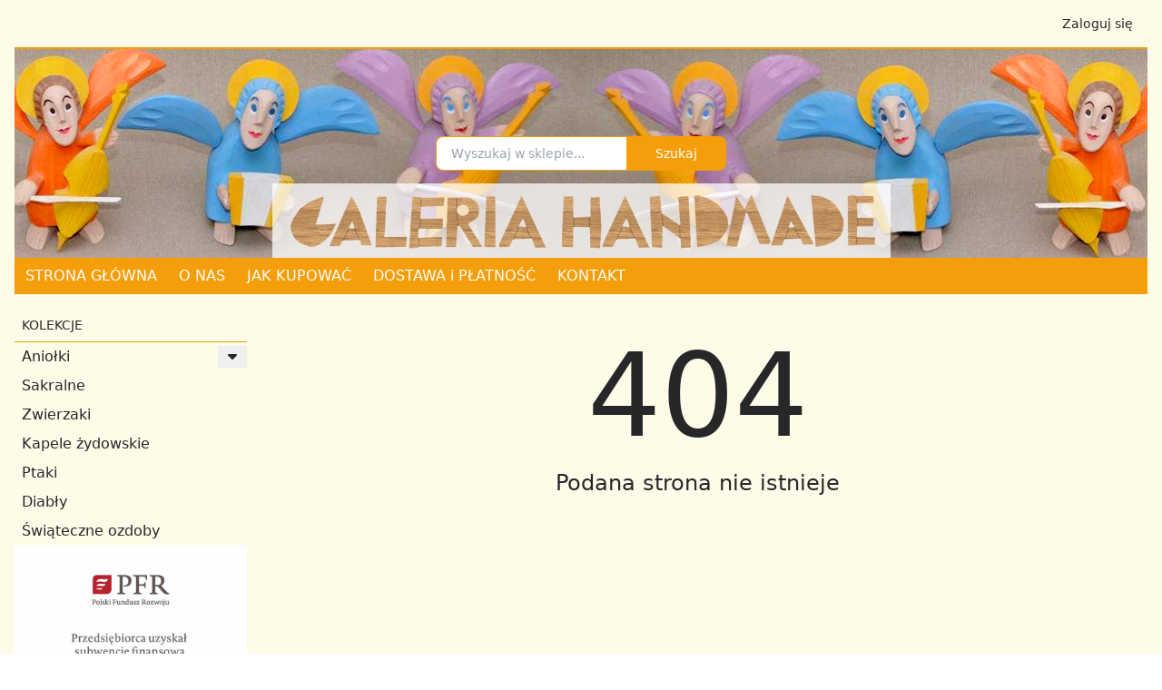

--- FILE ---
content_type: text/html;charset=utf-8
request_url: https://rekodzielozdrewna.pl/Produkt/jamnik-sredni-brazowy
body_size: 11619
content:
<!DOCTYPE html><html><head><meta charset="utf-8">
<meta name="viewport" content="width=device-width, initial-scale=1">
<script src="https://cdn.tailwindcss.com"></script>
<style type="text/css">#banner {
    background-position: center;
    background-image: url(https://shoppy-images.fra1.cdn.digitaloceanspaces.com/1ab3ce5c-b346-48c2-a425-9ef0364c762e/handmade_banner.jpg);
    height: 230px;
    color: white;
}

#banner img{
    display: none;
}</style>
<style>:host,:root{--fa-font-solid:normal 900 1em/1 "Font Awesome 6 Free";--fa-font-regular:normal 400 1em/1 "Font Awesome 6 Free";--fa-font-light:normal 300 1em/1 "Font Awesome 6 Pro";--fa-font-thin:normal 100 1em/1 "Font Awesome 6 Pro";--fa-font-duotone:normal 900 1em/1 "Font Awesome 6 Duotone";--fa-font-duotone-regular:normal 400 1em/1 "Font Awesome 6 Duotone";--fa-font-duotone-light:normal 300 1em/1 "Font Awesome 6 Duotone";--fa-font-duotone-thin:normal 100 1em/1 "Font Awesome 6 Duotone";--fa-font-brands:normal 400 1em/1 "Font Awesome 6 Brands";--fa-font-sharp-solid:normal 900 1em/1 "Font Awesome 6 Sharp";--fa-font-sharp-regular:normal 400 1em/1 "Font Awesome 6 Sharp";--fa-font-sharp-light:normal 300 1em/1 "Font Awesome 6 Sharp";--fa-font-sharp-thin:normal 100 1em/1 "Font Awesome 6 Sharp";--fa-font-sharp-duotone-solid:normal 900 1em/1 "Font Awesome 6 Sharp Duotone";--fa-font-sharp-duotone-regular:normal 400 1em/1 "Font Awesome 6 Sharp Duotone";--fa-font-sharp-duotone-light:normal 300 1em/1 "Font Awesome 6 Sharp Duotone";--fa-font-sharp-duotone-thin:normal 100 1em/1 "Font Awesome 6 Sharp Duotone"}svg.svg-inline--fa:not(:host),svg.svg-inline--fa:not(:root){box-sizing:content-box;overflow:visible}.svg-inline--fa{display:var(--fa-display,inline-block);height:1em;overflow:visible;vertical-align:-.125em}.svg-inline--fa.fa-2xs{vertical-align:.1em}.svg-inline--fa.fa-xs{vertical-align:0}.svg-inline--fa.fa-sm{vertical-align:-.07143em}.svg-inline--fa.fa-lg{vertical-align:-.2em}.svg-inline--fa.fa-xl{vertical-align:-.25em}.svg-inline--fa.fa-2xl{vertical-align:-.3125em}.svg-inline--fa.fa-pull-left{margin-right:var(--fa-pull-margin,.3em);width:auto}.svg-inline--fa.fa-pull-right{margin-left:var(--fa-pull-margin,.3em);width:auto}.svg-inline--fa.fa-li{top:.25em;width:var(--fa-li-width,2em)}.svg-inline--fa.fa-fw{width:var(--fa-fw-width,1.25em)}.fa-layers svg.svg-inline--fa{inset:0;margin:auto;position:absolute}.fa-layers-counter,.fa-layers-text{display:inline-block;position:absolute;text-align:center}.fa-layers{display:inline-block;height:1em;position:relative;text-align:center;vertical-align:-.125em;width:1em}.fa-layers svg.svg-inline--fa{transform-origin:center center}.fa-layers-text{left:50%;top:50%;transform:translate(-50%,-50%);transform-origin:center center}.fa-layers-counter{background-color:var(--fa-counter-background-color,#ff253a);border-radius:var(--fa-counter-border-radius,1em);box-sizing:border-box;color:var(--fa-inverse,#fff);line-height:var(--fa-counter-line-height,1);max-width:var(--fa-counter-max-width,5em);min-width:var(--fa-counter-min-width,1.5em);overflow:hidden;padding:var(--fa-counter-padding,.25em .5em);right:var(--fa-right,0);text-overflow:ellipsis;top:var(--fa-top,0);transform:scale(var(--fa-counter-scale,.25));transform-origin:top right}.fa-layers-bottom-right{bottom:var(--fa-bottom,0);right:var(--fa-right,0);top:auto;transform:scale(var(--fa-layers-scale,.25));transform-origin:bottom right}.fa-layers-bottom-left{bottom:var(--fa-bottom,0);left:var(--fa-left,0);right:auto;top:auto;transform:scale(var(--fa-layers-scale,.25));transform-origin:bottom left}.fa-layers-top-right{right:var(--fa-right,0);top:var(--fa-top,0);transform:scale(var(--fa-layers-scale,.25));transform-origin:top right}.fa-layers-top-left{left:var(--fa-left,0);right:auto;top:var(--fa-top,0);transform:scale(var(--fa-layers-scale,.25));transform-origin:top left}.fa-1x{font-size:1em}.fa-2x{font-size:2em}.fa-3x{font-size:3em}.fa-4x{font-size:4em}.fa-5x{font-size:5em}.fa-6x{font-size:6em}.fa-7x{font-size:7em}.fa-8x{font-size:8em}.fa-9x{font-size:9em}.fa-10x{font-size:10em}.fa-2xs{font-size:.625em;line-height:.1em;vertical-align:.225em}.fa-xs{font-size:.75em;line-height:.08333em;vertical-align:.125em}.fa-sm{font-size:.875em;line-height:.07143em;vertical-align:.05357em}.fa-lg{font-size:1.25em;line-height:.05em;vertical-align:-.075em}.fa-xl{font-size:1.5em;line-height:.04167em;vertical-align:-.125em}.fa-2xl{font-size:2em;line-height:.03125em;vertical-align:-.1875em}.fa-fw{text-align:center;width:1.25em}.fa-ul{list-style-type:none;margin-left:var(--fa-li-margin,2.5em);padding-left:0}.fa-ul>li{position:relative}.fa-li{left:calc(var(--fa-li-width, 2em)*-1);line-height:inherit;position:absolute;text-align:center;width:var(--fa-li-width,2em)}.fa-border{border-color:var(--fa-border-color,#eee);border-radius:var(--fa-border-radius,.1em);border-style:var(--fa-border-style,solid);border-width:var(--fa-border-width,.08em);padding:var(--fa-border-padding,.2em .25em .15em)}.fa-pull-left{float:left;margin-right:var(--fa-pull-margin,.3em)}.fa-pull-right{float:right;margin-left:var(--fa-pull-margin,.3em)}.fa-beat{animation-delay:var(--fa-animation-delay,0s);animation-direction:var(--fa-animation-direction,normal);animation-duration:var(--fa-animation-duration,1s);animation-iteration-count:var(--fa-animation-iteration-count,infinite);animation-name:fa-beat;animation-timing-function:var(--fa-animation-timing,ease-in-out)}.fa-bounce{animation-delay:var(--fa-animation-delay,0s);animation-direction:var(--fa-animation-direction,normal);animation-duration:var(--fa-animation-duration,1s);animation-iteration-count:var(--fa-animation-iteration-count,infinite);animation-name:fa-bounce;animation-timing-function:var(--fa-animation-timing,cubic-bezier(.28,.84,.42,1))}.fa-fade{animation-iteration-count:var(--fa-animation-iteration-count,infinite);animation-name:fa-fade;animation-timing-function:var(--fa-animation-timing,cubic-bezier(.4,0,.6,1))}.fa-beat-fade,.fa-fade{animation-delay:var(--fa-animation-delay,0s);animation-direction:var(--fa-animation-direction,normal);animation-duration:var(--fa-animation-duration,1s)}.fa-beat-fade{animation-iteration-count:var(--fa-animation-iteration-count,infinite);animation-name:fa-beat-fade;animation-timing-function:var(--fa-animation-timing,cubic-bezier(.4,0,.6,1))}.fa-flip{animation-delay:var(--fa-animation-delay,0s);animation-direction:var(--fa-animation-direction,normal);animation-duration:var(--fa-animation-duration,1s);animation-iteration-count:var(--fa-animation-iteration-count,infinite);animation-name:fa-flip;animation-timing-function:var(--fa-animation-timing,ease-in-out)}.fa-shake{animation-duration:var(--fa-animation-duration,1s);animation-iteration-count:var(--fa-animation-iteration-count,infinite);animation-name:fa-shake;animation-timing-function:var(--fa-animation-timing,linear)}.fa-shake,.fa-spin{animation-delay:var(--fa-animation-delay,0s);animation-direction:var(--fa-animation-direction,normal)}.fa-spin{animation-duration:var(--fa-animation-duration,2s);animation-iteration-count:var(--fa-animation-iteration-count,infinite);animation-name:fa-spin;animation-timing-function:var(--fa-animation-timing,linear)}.fa-spin-reverse{--fa-animation-direction:reverse}.fa-pulse,.fa-spin-pulse{animation-direction:var(--fa-animation-direction,normal);animation-duration:var(--fa-animation-duration,1s);animation-iteration-count:var(--fa-animation-iteration-count,infinite);animation-name:fa-spin;animation-timing-function:var(--fa-animation-timing,steps(8))}@media(prefers-reduced-motion:reduce){.fa-beat,.fa-beat-fade,.fa-bounce,.fa-fade,.fa-flip,.fa-pulse,.fa-shake,.fa-spin,.fa-spin-pulse{animation-delay:-1ms;animation-duration:1ms;animation-iteration-count:1;transition-delay:0s;transition-duration:0s}}@keyframes fa-beat{0%,90%{transform:scale(1)}45%{transform:scale(var(--fa-beat-scale,1.25))}}@keyframes fa-bounce{0%{transform:scale(1) translateY(0)}10%{transform:scale(var(--fa-bounce-start-scale-x,1.1),var(--fa-bounce-start-scale-y,.9)) translateY(0)}30%{transform:scale(var(--fa-bounce-jump-scale-x,.9),var(--fa-bounce-jump-scale-y,1.1)) translateY(var(--fa-bounce-height,-.5em))}50%{transform:scale(var(--fa-bounce-land-scale-x,1.05),var(--fa-bounce-land-scale-y,.95)) translateY(0)}57%{transform:scale(1) translateY(var(--fa-bounce-rebound,-.125em))}64%{transform:scale(1) translateY(0)}to{transform:scale(1) translateY(0)}}@keyframes fa-fade{50%{opacity:var(--fa-fade-opacity,.4)}}@keyframes fa-beat-fade{0%,to{opacity:var(--fa-beat-fade-opacity,.4);transform:scale(1)}50%{opacity:1;transform:scale(var(--fa-beat-fade-scale,1.125))}}@keyframes fa-flip{50%{transform:rotate3d(var(--fa-flip-x,0),var(--fa-flip-y,1),var(--fa-flip-z,0),var(--fa-flip-angle,-180deg))}}@keyframes fa-shake{0%{transform:rotate(-15deg)}4%{transform:rotate(15deg)}24%,8%{transform:rotate(-18deg)}12%,28%{transform:rotate(18deg)}16%{transform:rotate(-22deg)}20%{transform:rotate(22deg)}32%{transform:rotate(-12deg)}36%{transform:rotate(12deg)}40%,to{transform:rotate(0)}}@keyframes fa-spin{0%{transform:rotate(0)}to{transform:rotate(1turn)}}.fa-rotate-90{transform:rotate(90deg)}.fa-rotate-180{transform:rotate(180deg)}.fa-rotate-270{transform:rotate(270deg)}.fa-flip-horizontal{transform:scaleX(-1)}.fa-flip-vertical{transform:scaleY(-1)}.fa-flip-both,.fa-flip-horizontal.fa-flip-vertical{transform:scale(-1)}.fa-rotate-by{transform:rotate(var(--fa-rotate-angle,0))}.fa-stack{display:inline-block;height:2em;position:relative;vertical-align:middle;width:2.5em}.fa-stack-1x,.fa-stack-2x{inset:0;margin:auto;position:absolute;z-index:var(--fa-stack-z-index,auto)}.svg-inline--fa.fa-stack-1x{height:1em;width:1.25em}.svg-inline--fa.fa-stack-2x{height:2em;width:2.5em}.fa-inverse{color:var(--fa-inverse,#fff)}.fa-sr-only,.fa-sr-only-focusable:not(:focus),.sr-only,.sr-only-focusable:not(:focus){height:1px;margin:-1px;overflow:hidden;padding:0;position:absolute;width:1px;clip:rect(0,0,0,0);border-width:0;white-space:nowrap}.svg-inline--fa .fa-primary{fill:var(--fa-primary-color,currentColor);opacity:var(--fa-primary-opacity,1)}.svg-inline--fa .fa-secondary{fill:var(--fa-secondary-color,currentColor)}.svg-inline--fa .fa-secondary,.svg-inline--fa.fa-swap-opacity .fa-primary{opacity:var(--fa-secondary-opacity,.4)}.svg-inline--fa.fa-swap-opacity .fa-secondary{opacity:var(--fa-primary-opacity,1)}.svg-inline--fa mask .fa-primary,.svg-inline--fa mask .fa-secondary{fill:#000}</style>
<style>:root{--vc-clr-primary:#000;--vc-clr-secondary:#090f207f;--vc-clr-white:#fff}.carousel,.carousel *{box-sizing:border-box}.carousel{height:var(--vc-carousel-height);overscroll-behavior:none;position:relative;touch-action:pan-x pan-y pinch-zoom;z-index:1}.carousel.is-dragging{touch-action:none}.carousel__track{display:flex;gap:var(--vc-slide-gap);height:100%;list-style:none;margin:0;padding:0;position:relative;transition:transform ease-out;transition-duration:var(--vc-transition-duration);width:100%}.carousel__viewport{height:100%;overflow:hidden;width:100%}.carousel__sr-only{border:0;clip:rect(0,0,0,0);height:1px;margin:-1px;overflow:hidden;padding:0;position:absolute;width:1px}.carousel.is-rtl{direction:rtl}.carousel.is-ttb .carousel__track{flex-direction:column}.carousel.is-btt .carousel__track{flex-direction:column-reverse}.carousel.is-vertical .carousel__slide--clone:first-child{margin-block-start:var(--vc-cloned-offset)}.carousel:not(.is-vertical) .carousel__slide--clone:first-child{margin-inline-start:var(--vc-cloned-offset)}.carousel.is-effect-fade .carousel__track{display:grid;grid-template-columns:100%;grid-template-rows:100%;transition:none}.carousel.is-effect-fade .carousel__slide{grid-area:1/1;height:100%;opacity:0;pointer-events:none;transition:opacity ease-in-out;transition-duration:var(--vc-transition-duration);width:100%}.carousel.is-effect-fade .carousel__slide--active{opacity:1;pointer-events:auto}:root{--vc-icn-width:100%}.carousel__icon{fill:currentColor;height:var(--vc-icn-width);width:var(--vc-icn-width)}:root{--vc-nav-background:transparent;--vc-nav-border-radius:0;--vc-nav-color:var(--vc-clr-primary);--vc-nav-color-hover:var(--vc-clr-secondary);--vc-nav-height:30px;--vc-nav-width:30px}.carousel__next,.carousel__prev{align-items:center;background:var(--vc-nav-background);border:0;border-radius:var(--vc-nav-border-radius);color:var(--vc-nav-color);cursor:pointer;display:flex;font-size:var(--vc-nav-height);height:var(--vc-nav-height);inset-block-start:50%;justify-content:center;padding:0;position:absolute;transform:translateY(-50%);width:var(--vc-nav-width)}.carousel__next--disabled,.carousel__prev--disabled{cursor:not-allowed;opacity:.5}.carousel__next{inset-inline-end:0}.carousel__prev{inset-inline-start:0}.carousel.is-vertical .carousel__next,.carousel.is-vertical .carousel__prev{inset-block-start:auto;inset-inline:auto 50%;transform:translate(50%)}.carousel.is-vertical.is-ttb .carousel__next{inset-block-end:0}.carousel.is-vertical.is-ttb .carousel__prev,.carousel.is-vertical.is-btt .carousel__next{inset-block-start:0}.carousel.is-vertical.is-btt .carousel__prev{inset-block-end:0}@media(hover:hover){.carousel__next:hover,.carousel__prev:hover{color:var(--vc-nav-color-hover)}}:root{--vc-pgn-active-color:var(--vc-clr-primary);--vc-pgn-background-color:var(--vc-clr-secondary);--vc-pgn-border-radius:0;--vc-pgn-gap:6px;--vc-pgn-height:4px;--vc-png-bottom:10px;--vc-png-left:auto;--vc-png-right:10px;--vc-pgn-width:16px}.carousel__pagination{bottom:var(--vc-png-bottom);display:flex;gap:var(--vc-pgn-gap);justify-content:center;left:50%;list-style:none;margin:0;padding:0;position:absolute;transform:translate(-50%)}.carousel__pagination-button{background-color:var(--vc-pgn-background-color);border:0;border-radius:var(--vc-pgn-border-radius);cursor:pointer;display:block;height:var(--vc-pgn-height);margin:0;padding:0;width:var(--vc-pgn-width)}.carousel__pagination-button--active{background-color:var(--vc-pgn-active-color)}@media(hover:hover){.carousel__pagination-button:hover{background-color:var(--vc-pgn-active-color)}}.carousel.is-vertical .carousel__pagination{bottom:50%;flex-direction:column;left:var(--vc-png-left);right:var(--vc-png-right);transform:translateY(50%)}.carousel.is-vertical .carousel__pagination-button{height:var(--vc-pgn-width);width:var(--vc-pgn-height)}.carousel.is-btt .carousel__pagination{flex-direction:column-reverse}.carousel__slide{align-items:center;display:flex;flex-shrink:0;justify-content:center;margin:0;transform:translateZ(0)}</style>
<style>.vel-fade-enter-active,.vel-fade-leave-active{transition:all .3s ease}.vel-fade-enter-from,.vel-fade-leave-to{opacity:0}.vel-img-swiper{display:block;position:relative}.vel-modal{background:#00000080;inset:0;margin:0;position:fixed;z-index:9998}.vel-img-wrapper{left:50%;margin:0;position:absolute;top:50%;transform:translate(-50% -50%);transition:.3s linear;will-change:transform opacity}.vel-img,.vel-img-wrapper{-webkit-user-select:none;-moz-user-select:none;user-select:none}.vel-img{background-color:#000000b3;box-shadow:0 5px 20px 2px #000000b3;display:block;max-height:80vh;max-width:80vw;position:relative;transition:transform .3s ease-in-out}@media(max-width:750px){.vel-img{max-height:95vh;max-width:85vw}}.vel-btns-wrapper{position:static}.vel-btns-wrapper .btn__close,.vel-btns-wrapper .btn__next,.vel-btns-wrapper .btn__prev{-webkit-tap-highlight-color:transparent;color:#fff;cursor:pointer;font-size:32px;opacity:.6;outline:none;position:absolute;top:50%;transform:translateY(-50%);transition:.15s linear;-webkit-user-select:none;-moz-user-select:none;user-select:none}.vel-btns-wrapper .btn__close:hover,.vel-btns-wrapper .btn__next:hover,.vel-btns-wrapper .btn__prev:hover{opacity:1}.vel-btns-wrapper .btn__close.disable,.vel-btns-wrapper .btn__close.disable:hover,.vel-btns-wrapper .btn__next.disable,.vel-btns-wrapper .btn__next.disable:hover,.vel-btns-wrapper .btn__prev.disable,.vel-btns-wrapper .btn__prev.disable:hover{cursor:default;opacity:.2}.vel-btns-wrapper .btn__next{right:12px}.vel-btns-wrapper .btn__prev{left:12px}.vel-btns-wrapper .btn__close{right:10px;top:24px}@media(max-width:750px){.vel-btns-wrapper .btn__next,.vel-btns-wrapper .btn__prev{font-size:20px}.vel-btns-wrapper .btn__close{font-size:24px}.vel-btns-wrapper .btn__next{right:4px}.vel-btns-wrapper .btn__prev{left:4px}}.vel-modal.is-rtl .vel-btns-wrapper .btn__next{left:12px;right:auto}.vel-modal.is-rtl .vel-btns-wrapper .btn__prev{left:auto;right:12px}@media(max-width:750px){.vel-modal.is-rtl .vel-btns-wrapper .btn__next{left:4px;right:auto}.vel-modal.is-rtl .vel-btns-wrapper .btn__prev{left:auto;right:4px}}.vel-modal.is-rtl .vel-img-title{direction:rtl}.vel-loading{left:50%;position:absolute;top:50%;transform:translate(-50%,-50%)}.vel-loading .ring{display:inline-block;height:64px;width:64px}.vel-loading .ring:after{animation:ring 1.2s linear infinite;border-color:hsla(0,0%,100%,.7) transparent;border-radius:50%;border-style:solid;border-width:5px;content:" ";display:block;height:46px;margin:1px;width:46px}@keyframes ring{0%{transform:rotate(0)}to{transform:rotate(1turn)}}.vel-on-error{left:50%;position:absolute;top:50%;transform:translate(-50%,-50%)}.vel-on-error .icon{color:#aaa;font-size:80px}.vel-img-title{bottom:60px;color:#ccc;cursor:default;font-size:12px;left:50%;line-height:1;max-width:80%;opacity:.8;overflow:hidden;position:absolute;text-align:center;text-overflow:ellipsis;transform:translate(-50%);transition:opacity .15s;white-space:nowrap}.vel-img-title:hover{opacity:1}.vel-icon{fill:currentColor;height:1em;overflow:hidden;vertical-align:-.15em;width:1em}.vel-toolbar{border-radius:4px;bottom:8px;display:flex;left:50%;opacity:.9;overflow:hidden;padding:0;position:absolute;transform:translate(-50%)}.vel-toolbar,.vel-toolbar .toolbar-btn{background-color:#2d2d2d;-webkit-user-select:none;-moz-user-select:none;user-select:none}.vel-toolbar .toolbar-btn{-ms-flex-negative:0;-webkit-tap-highlight-color:transparent;color:#fff;cursor:pointer;flex-shrink:0;font-size:20px;outline:none;padding:6px 10px}.vel-toolbar .toolbar-btn:active,.vel-toolbar .toolbar-btn:hover{background-color:#3d3d3d}</style>
<style>input::-webkit-inner-spin-button,input::-webkit-outer-spin-button{-webkit-appearance:none;margin:0}input[type=number]{-moz-appearance:textfield}</style>
<style>.page-enter-active,.page-leave-active{transition:all .3s}.page-enter-from,.page-leave-to{filter:blur(1rem);opacity:0}.layout-enter-active,.layout-leave-active{transition:all .3s}.layout-enter-from,.layout-leave-to{filter:blur(1rem);opacity:0}</style>
<style>.error-container[data-v-ca178d58]{align-items:center;animation:gradientShift-ca178d58 15s ease infinite;background:linear-gradient(135deg,#e8813c26,#f7d24726 25%,#81c24026,#6bbe2d26 75%,#e8813c26);background-color:#f8f9fa;background-size:400% 400%;display:flex;justify-content:center;min-height:100vh;overflow:hidden;padding:2rem;position:relative}@keyframes gradientShift-ca178d58{0%{background-position:0 50%}50%{background-position:100% 50%}to{background-position:0 50%}}.error-content[data-v-ca178d58]{animation:slideIn-ca178d58 .6s ease-out;-webkit-backdrop-filter:blur(10px);backdrop-filter:blur(10px);background:#fffffff2;border-radius:2rem;box-shadow:0 20px 60px #0000004d;max-width:600px;padding:3rem 2.5rem;position:relative;text-align:center;width:100%;z-index:10}@keyframes slideIn-ca178d58{0%{opacity:0;transform:translateY(-30px)}to{opacity:1;transform:translateY(0)}}.error-icon[data-v-ca178d58]{animation:bounce-ca178d58 2s ease-in-out infinite;font-size:5rem;margin-bottom:1rem}@keyframes bounce-ca178d58{0%,to{transform:translateY(0)}50%{transform:translateY(-20px)}}.error-code[data-v-ca178d58]{background:linear-gradient(135deg,#e8813cb3,#f7d247b3 50%,#6bbe2db3);-webkit-background-clip:text;font-size:6rem;font-weight:900;-webkit-text-fill-color:transparent;background-clip:text;line-height:1;margin:0 0 1rem}.error-message[data-v-ca178d58]{color:#2d3748;font-size:1.75rem;font-weight:700;margin:0 0 1rem}.error-description[data-v-ca178d58]{color:#718096;font-size:1.1rem;line-height:1.6;margin:0 0 2rem}.error-button[data-v-ca178d58]{background:linear-gradient(135deg,#6bbe2dd9,#81c240d9);border:none;border-radius:50px;box-shadow:0 4px 15px #6bbe2d40;color:#fff;cursor:pointer;font-size:1.1rem;font-weight:600;padding:1rem 2.5rem;transition:all .3s ease}.error-button[data-v-ca178d58]:hover{background:linear-gradient(135deg,#81c240e6,#6bbe2de6);box-shadow:0 6px 20px #6bbe2d59;transform:translateY(-2px)}.error-button[data-v-ca178d58]:active{transform:translateY(0)}.error-decoration[data-v-ca178d58]{height:100%;left:0;pointer-events:none;position:absolute;top:0;width:100%;z-index:1}.decoration-circle[data-v-ca178d58]{animation:float-ca178d58 6s ease-in-out infinite;background:#ffffff1a;border-radius:50%;position:absolute}.circle-1[data-v-ca178d58]{animation-delay:0s;height:200px;left:10%;top:10%;width:200px}.circle-2[data-v-ca178d58]{animation-delay:2s;height:150px;right:15%;top:60%;width:150px}.circle-3[data-v-ca178d58]{animation-delay:4s;bottom:20%;height:100px;left:20%;width:100px}.circle-4[data-v-ca178d58]{animation-delay:1s;height:120px;right:30%;top:30%;width:120px}@keyframes float-ca178d58{0%,to{opacity:.3;transform:translate(0) scale(1)}50%{opacity:.5;transform:translate(30px,-30px) scale(1.1)}}@media(max-width:768px){.error-content[data-v-ca178d58]{padding:2rem 1.5rem}.error-code[data-v-ca178d58]{font-size:4rem}.error-message[data-v-ca178d58]{font-size:1.5rem}.error-icon[data-v-ca178d58]{font-size:4rem}}</style>
<style>.logo[data-v-5f624a41]{max-height:50px;max-width:300px;width:100%}</style>
<style>.toasts-enter-active[data-v-25387215],.toasts-leave-active[data-v-25387215]{transition:all .5s ease}.toasts-enter-from[data-v-25387215],.toasts-leave-to[data-v-25387215]{opacity:0;transform:translate(30px)}.toast[data-v-25387215]{max-width:330px;width:calc(100vw - 60px)}</style>
<link rel="stylesheet" href="/_nuxt/entry.6BB2eDl5.css" crossorigin>
<link rel="stylesheet" href="/_nuxt/default.DnB17B3_.css" crossorigin>
<link rel="stylesheet" href="/_nuxt/Toasts.BQoSaJw_.css" crossorigin>
<link rel="modulepreload" as="script" crossorigin href="/_nuxt/CNv2FcCa.js">
<link rel="modulepreload" as="script" crossorigin href="/_nuxt/CV6migbu.js">
<link rel="modulepreload" as="script" crossorigin href="/_nuxt/CbPpXQhP.js">
<link rel="modulepreload" as="script" crossorigin href="/_nuxt/BroBRmy3.js">
<link rel="modulepreload" as="script" crossorigin href="/_nuxt/krAamRx9.js">
<link rel="modulepreload" as="script" crossorigin href="/_nuxt/HTYaRmxl.js">
<link rel="modulepreload" as="script" crossorigin href="/_nuxt/Bj19R_FH.js">
<link rel="modulepreload" as="script" crossorigin href="/_nuxt/XfpO7BPS.js">
<link rel="modulepreload" as="script" crossorigin href="/_nuxt/BTMH8-Hw.js">
<link rel="modulepreload" as="script" crossorigin href="/_nuxt/rYjxSNye.js">
<link rel="modulepreload" as="script" crossorigin href="/_nuxt/WSkqczdP.js">
<link rel="modulepreload" as="script" crossorigin href="/_nuxt/B-Amr7no.js">
<link rel="modulepreload" as="script" crossorigin href="/_nuxt/BzkhKCsa.js">
<link rel="modulepreload" as="script" crossorigin href="/_nuxt/D4YnVcD5.js">
<link rel="modulepreload" as="script" crossorigin href="/_nuxt/DSbcbOYP.js">
<link rel="modulepreload" as="script" crossorigin href="/_nuxt/DN_KAtdJ.js">
<link rel="modulepreload" as="script" crossorigin href="/_nuxt/DQGtLTWj.js">
<link rel="modulepreload" as="script" crossorigin href="/_nuxt/BzgK9gDO.js">
<link rel="modulepreload" as="script" crossorigin href="/_nuxt/C-2PlmBh.js">
<link rel="modulepreload" as="script" crossorigin href="/_nuxt/BG0sY2XN.js">
<link rel="modulepreload" as="script" crossorigin href="/_nuxt/CpZ5wRm8.js">
<link rel="modulepreload" as="script" crossorigin href="/_nuxt/Nf6Yl0OA.js">
<link rel="modulepreload" as="script" crossorigin href="/_nuxt/DiR078qp.js">
<link rel="modulepreload" as="script" crossorigin href="/_nuxt/DO2LyzeL.js">
<link rel="modulepreload" as="script" crossorigin href="/_nuxt/Dtj0WBXe.js">
<link rel="modulepreload" as="script" crossorigin href="/_nuxt/DGSLaW4J.js">
<link rel="modulepreload" as="script" crossorigin href="/_nuxt/BuUxk7cJ.js">
<link rel="modulepreload" as="script" crossorigin href="/_nuxt/DbTDldaX.js">
<link rel="modulepreload" as="script" crossorigin href="/_nuxt/BTgosRti.js">
<link rel="modulepreload" as="script" crossorigin href="/_nuxt/BwVcpDn-.js">
<link rel="modulepreload" as="script" crossorigin href="/_nuxt/BdSfy3Iw.js">
<link rel="preload" as="fetch" fetchpriority="low" crossorigin="anonymous" href="/_nuxt/builds/meta/c797e8f3-c18e-4ba6-9908-280dc016b11a.json">
<script type="module" src="/_nuxt/CNv2FcCa.js" crossorigin></script></head><body><div id="__nuxt"><!--[--><div class="nuxt-loading-indicator" style="position:fixed;top:0;right:0;left:0;pointer-events:none;width:auto;height:3px;opacity:0;background:repeating-linear-gradient(to right,#00dc82 0%,#34cdfe 50%,#0047e1 100%);background-size:0% auto;transform:scaleX(0%);transform-origin:left;transition:transform 0.1s, height 0.4s, opacity 0.4s;z-index:999999;"></div><div><div id="mainContainer" class="bg-yellow-50 text-zinc-800 min-h-dvh"><div class="xl:max-w-screen-xl min-h-dvh mx-auto px-4"><!----><div class="flex justify-between flex-nowrap p-4 border-b-2 items-center border-amber-500" id="toolbar"><div class="flex gap-4"><!----><!----><!----><!----><!----><!----><!----><!----></div><!----><div class="flex gap-3 items-center"><!----><a href="/login" class="flex"><span class="inline md:hidden"><svg aria-hidden="true" data-prefix="fas" data-icon="right-to-bracket" class="svg-inline--fa" focusable="false" role="img" xmlns="http://www.w3.org/2000/svg" viewbox="0 0 512 512"><path fill="currentColor" d="M217.9 105.9L340.7 228.7c7.2 7.2 11.3 17.1 11.3 27.3s-4.1 20.1-11.3 27.3L217.9 406.1c-6.4 6.4-15 9.9-24 9.9c-18.7 0-33.9-15.2-33.9-33.9l0-62.1L32 320c-17.7 0-32-14.3-32-32l0-64c0-17.7 14.3-32 32-32l128 0 0-62.1c0-18.7 15.2-33.9 33.9-33.9c9 0 17.6 3.6 24 9.9zM352 416l64 0c17.7 0 32-14.3 32-32l0-256c0-17.7-14.3-32-32-32l-64 0c-17.7 0-32-14.3-32-32s14.3-32 32-32l64 0c53 0 96 43 96 96l0 256c0 53-43 96-96 96l-64 0c-17.7 0-32-14.3-32-32s14.3-32 32-32z"></path></svg></span><span class="align-middle text-sm ml-2 hidden md:inline">Zaloguj się</span></a><span class="text-sm"></span><button class="flex md:hidden text-sm"><svg aria-hidden="true" data-prefix="fas" data-icon="bars" class="svg-inline--fa" focusable="false" role="img" xmlns="http://www.w3.org/2000/svg" viewbox="0 0 448 512"><path fill="currentColor" d="M0 96C0 78.3 14.3 64 32 64l384 0c17.7 0 32 14.3 32 32s-14.3 32-32 32L32 128C14.3 128 0 113.7 0 96zM0 256c0-17.7 14.3-32 32-32l384 0c17.7 0 32 14.3 32 32s-14.3 32-32 32L32 288c-17.7 0-32-14.3-32-32zM448 416c0 17.7-14.3 32-32 32L32 448c-17.7 0-32-14.3-32-32s14.3-32 32-32l384 0c17.7 0 32 14.3 32 32z"></path></svg></button></div></div><!--[--><div class="overflow-hidden transition-all ease-in duration-300 flex md:hidden my-4 h-10" data-v-5f624a41><input class="border-amber-500 px-4 py-2 text-sm rounded-l-lg border border-r-0 w-full" type="text" value="" placeholder="Wyszukaj w sklepie..." data-v-5f624a41><button class="bg-amber-500 text-white hover:bg-amber-500 px-8 py-2 rounded-r-lg text-sm" data-v-5f624a41>Szukaj</button></div><div id="banner" class="flex justify-between items-center py-8 md:p-8 gap-4" data-v-5f624a41><a href="/" class="" data-v-5f624a41><!----></a><div class="hidden w-full max-w-80 searcher md:flex" data-v-5f624a41><input class="border-amber-500 px-4 py-2 text-sm rounded-l-lg border border-r-0 w-full outline-none" type="text" placeholder="Wyszukaj w sklepie..." value="" data-v-5f624a41><button class="bg-amber-500 text-white hover:bg-amber-500 px-8 py-2 rounded-r-lg text-sm text-white" data-v-5f624a41>Szukaj</button></div><div class="flex gap-8" data-v-5f624a41><!----><!----></div></div><!--]--><!--[--><nav class="hidden flex-wrap md:flex mb-4 bg-amber-500"><!--[--><div class="text-white"><a href="/" class="hover:bg-amber-500 px-3 py-2 inline-block">STRONA GŁÓWNA</a></div><div class="text-white"><a href="/ONas" class="hover:bg-amber-500 px-3 py-2 inline-block">O NAS</a></div><div class="text-white"><a href="/JakKupowac" class="hover:bg-amber-500 px-3 py-2 inline-block">JAK KUPOWAĆ</a></div><div class="text-white"><a href="/DOSTAWAiPŁATNOŚĆ" class="hover:bg-amber-500 px-3 py-2 inline-block">DOSTAWA i PŁATNOŚĆ</a></div><div class="text-white"><a href="/kontakt" class="hover:bg-amber-500 px-3 py-2 inline-block">KONTAKT</a></div><!--]--></nav><!----><!--]--><div><!----><div class="flex gap-4 flex-col"><!----><div class="flex gap-8 flex-col-reverse sm:flex-row"><div class="w-full sm:w-52 md:w-64 flex-shrink-0"><div class="flex flex-col gap-4"><!--[--><div class="sm:block"><h3 class="border-b py-2 font-light uppercase px-2 text-sm border-b-amber-500"><!--[-->Kolekcje<!--]--></h3><div><!--[--><ul class="flex flex-col"><!--[--><li><div class="hover:bg-yellow-50 flex py-1 pl-2"><a href="/kategoria/9388" class="flex-grow">Aniołki</a><button class="w-8"><svg aria-hidden="true" data-prefix="fas" data-icon="caret-down" class="svg-inline--fa" focusable="false" role="img" xmlns="http://www.w3.org/2000/svg" viewbox="0 0 320 512"><path fill="currentColor" d="M137.4 374.6c12.5 12.5 32.8 12.5 45.3 0l128-128c9.2-9.2 11.9-22.9 6.9-34.9s-16.6-19.8-29.6-19.8L32 192c-12.9 0-24.6 7.8-29.6 19.8s-2.2 25.7 6.9 34.9l128 128z"></path></svg></button></div><!----></li><li><div class="hover:bg-yellow-50 flex py-1 pl-2"><a href="/kategoria/9495" class="flex-grow">Sakralne</a><!----></div><!----></li><li><div class="hover:bg-yellow-50 flex py-1 pl-2"><a href="/kategoria/9389" class="flex-grow">Zwierzaki</a><!----></div><!----></li><li><div class="hover:bg-yellow-50 flex py-1 pl-2"><a href="/kategoria/9452" class="flex-grow">Kapele żydowskie</a><!----></div><!----></li><li><div class="hover:bg-yellow-50 flex py-1 pl-2"><a href="/kategoria/9390" class="flex-grow">Ptaki</a><!----></div><!----></li><li><div class="hover:bg-yellow-50 flex py-1 pl-2"><a href="/kategoria/10012" class="flex-grow">Diabły</a><!----></div><!----></li><li><div class="hover:bg-yellow-50 flex py-1 pl-2"><a href="/kategoria/23766" class="flex-grow">Świąteczne ozdoby</a><!----></div><!----></li><!--]--></ul><!--]--></div></div><span class="sm:block"></span><div class="sm:block"><!----><div><!--[--><img src="https://shoppy-images.fra1.cdn.digitaloceanspaces.com/1ab3ce5c-b346-48c2-a425-9ef0364c762e/plansza_informacyjna_PFR_pion_srodkowa_1.jpg" alt="plansza_informacyjna_PFR_pion_srodkowa_1.jpg" class="w-full"><!--]--></div></div><!--]--></div></div><div class="flex-grow"><!----><!--[--><!--[--><!--[--><div><div class="p-8 text-center"><h2 class="text-9xl font-light">404</h2><div class="mt-4 text-2xl">Podana strona nie istnieje</div></div></div><!--]--><!--]--><!--]--><!----></div></div><!----></div></div><div class="grid border-t-2 py-4 gap-4 text-sm mt-4 grid-cols-1 border-t-amber-500" id="footer"><!--[--><div><div class="uppercase font-bold mb-4">INFORMACJE</div><div class="flex flex-col gap-2"><!--[--><div><a href="/regulamin" class="">Regulamin</a></div><div><a href="/politykaprywatnosci" class="">Polityka prywatności</a></div><!--]--></div></div><!--]--></div></div><div class="bg-white text-gray-700"><div class="xl:max-w-screen-xl mx-auto p-2 flex justify-between text-xs"><div> © 2026 shoppy.pl Wszelkie prawa zastrzeżone</div><div><a href="https://shoppy.pl/" target="_blank">Sklepy internetowe shoppy.pl</a></div></div></div></div><!--[--><!----><!----><!--]--><!----><div class="fixed bottom-4 left-4 z-50" data-v-25387215><div name="toasts" data-v-25387215></div></div></div><!----><!--]--></div><div id="teleports"></div><script>window.__NUXT__={};window.__NUXT__.config={public:{apiUrl:"https://api.shoppy.pl",adminUrl:"https://admin.shoppy.pl",cdnUrl:"https://shoppy-images.fra1.cdn.digitaloceanspaces.com",i18n:{baseUrl:"",defaultLocale:"pl",defaultDirection:"ltr",strategy:"no_prefix",lazy:false,rootRedirect:"",routesNameSeparator:"___",defaultLocaleRouteNameSuffix:"default",skipSettingLocaleOnNavigate:false,differentDomains:false,trailingSlash:false,locales:[{code:"en",name:"English",language:"en-US",files:[{path:"/vercel/path0/Shops/i18n/locales/en-US.json",cache:""}]},{code:"pl",name:"Polski",language:"pl-PL",files:[{path:"/vercel/path0/Shops/i18n/locales/pl-PL.json",cache:""}]}],detectBrowserLanguage:{alwaysRedirect:false,cookieCrossOrigin:false,cookieDomain:"",cookieKey:"i18n_redirected",cookieSecure:false,fallbackLocale:"",redirectOn:"root",useCookie:true},experimental:{localeDetector:"",switchLocalePathLinkSSR:false,autoImportTranslationFunctions:false,typedPages:true,typedOptionsAndMessages:false,generatedLocaleFilePathFormat:"absolute",alternateLinkCanonicalQueries:false,hmr:true},multiDomainLocales:false,domainLocales:{en:{domain:""},pl:{domain:""}}}},app:{baseURL:"/",buildId:"c797e8f3-c18e-4ba6-9908-280dc016b11a",buildAssetsDir:"/_nuxt/",cdnURL:""}}</script>
<script type="application/json" data-nuxt-data="nuxt-app" data-ssr="true" id="__NUXT_DATA__">[["ShallowReactive",1],{"data":2,"state":218,"once":223,"_errors":224,"serverRendered":12,"path":230},["ShallowReactive",3],{"$flkFj3Ga4jNMi2a6tbVtTK1uI5cRiDWlQ4yQ6c7W-ZeM":4,"/api/settings":8,"/api/elements":31,"/api/cultures":87,"/api/menu-items":93,"/api/footer":109,"/api/bestsellers":114,"/api/categories/tree":165},{"tenantId":5,"shopId":6,"validTo":7},"02e6f4dc-7359-4c9c-ab1a-3f1f05a50773","1ab3ce5c-b346-48c2-a425-9ef0364c762e","2026-04-15T23:59:59Z",{"title":9,"mail":10,"phone":10,"facebook":10,"youtube":10,"instagram":10,"tiktok":10,"twitter":10,"pinterest":10,"logoUrl":10,"addressRequiredOnRegister":11,"recaptchaEnabled":11,"recaptchaPublicKey":10,"recaptchaPrivateKey":10,"anonymousOrdersAvailable":12,"orderDocumentType":13,"googleAnalyticsId":10,"placingOrderEnabled":12,"disableRobots":11,"showOldPriceOnList":12,"showSearcherInBanner":12,"backgroundColor":14,"contentColor":15,"mainColor":16,"hoverBackgroundColor":14,"hoverContentColor":17,"hoverMainColor":16,"textOnBackgroundColor":18,"textOnContentColor":19,"textOnMainColor":15,"hoverTextOnBackgroundColor":18,"hoverTextOnContentColor":20,"hoverTextOnMainColor":15,"controlBackgroundColor":21,"controlColor":22,"toolbar":23,"menu":24,"layout":25,"homeLayout":25,"jsBeforeEndBody":10,"homeDescription":26,"homeTitle":9,"contactTitle":9,"contactDescription":26,"newestTitle":9,"newestDescription":26,"discountedTitle":9,"discountedDescription":26,"recommendedTitle":9,"recommendedDescription":26,"checkoutTitle":9,"searcherTitle":9,"searcherDescription":26,"customCss":27,"cartPosition":28,"toggleMenuPosition":28,"displayTileImageType":29,"defaultPageSize":30,"showLabels":12,"useReplyTo":11},"GALERIA HANDMADE",null,false,true,"None","yellow-50","white","amber-500","gray-200","zinc-800","neutral-700","black","gray-50","gray-400","toolbarDefault","menuDefault","contentLayoutSidebar","","#banner {\n    background-position: center;\n    background-image: url(https://shoppy-images.fra1.cdn.digitaloceanspaces.com/1ab3ce5c-b346-48c2-a425-9ef0364c762e/handmade_banner.jpg);\n    height: 230px;\n    color: white;\n}\n\n#banner img{\n    display: none;\n}","Toolbar","Fill",12,[32,38,43,48,54,61,66,70,74,79,83],{"id":33,"position":34,"showLabel":12,"label":35,"showOnDevices":12,"name":36,"text":26,"url":26,"image":10,"component":37},"4732a405-fae2-4c98-9092-dccb9059af3e","LayoutContentLeft","Kolekcje","Kategorie","ElementsSidebarCategories",{"id":39,"position":40,"showLabel":11,"label":26,"showOnDevices":11,"name":41,"text":26,"url":26,"image":10,"component":42},"729e76b8-066c-47a5-8225-adfb3f7a810f","HomeContent","Slider","ElementsHomeSlider",{"id":44,"position":45,"showLabel":11,"label":26,"showOnDevices":12,"name":46,"text":26,"url":26,"image":10,"component":47},"a04cfb2b-7d73-48ce-b0ee-b7bba64c19c5","CategoryContentTop","Opis","ElementsCategoryDescription",{"id":49,"position":50,"showLabel":12,"label":51,"showOnDevices":12,"name":52,"text":26,"url":26,"image":10,"component":53},"0c998258-bbb7-4402-9f41-52571b7b13e2","Footer","INFORMACJE","Kolumna","ElementsFooterGroup",{"id":55,"position":56,"showLabel":12,"label":57,"showOnDevices":12,"name":58,"text":26,"url":59,"image":10,"component":60},"e782ccc1-e488-44d9-b909-6f06375b7ca6","FooterGroup","Regulamin","Link","/regulamin","ElementsLink",{"id":62,"position":34,"showLabel":12,"label":63,"showOnDevices":12,"name":64,"text":26,"url":26,"image":10,"component":65},"c1ff6f44-344c-46e6-b75b-93722095daa7","Najczęściej wybierane","Bestselery","ElementsSidebarBestsellers",{"id":67,"position":40,"showLabel":12,"label":68,"showOnDevices":12,"name":68,"text":26,"url":26,"image":10,"component":69},"e37c5c4e-6212-4786-ad37-2090aa3754b9","Nowości","ElementsHomeNewest",{"id":71,"position":56,"showLabel":12,"label":72,"showOnDevices":12,"name":58,"text":26,"url":73,"image":10,"component":60},"bf80ffaa-bf8c-4ecb-a708-bc8208d0a9ef","Polityka prywatności","/politykaprywatnosci",{"id":75,"position":34,"showLabel":11,"label":26,"showOnDevices":12,"name":76,"text":26,"url":26,"image":77,"component":78},"15fb3fb8-bad8-4547-ae15-909618b65a4b","Zdjęcie","plansza_informacyjna_PFR_pion_srodkowa_1.jpg","ElementsImage",{"id":80,"position":40,"showLabel":12,"label":81,"showOnDevices":12,"name":81,"text":26,"url":26,"image":10,"component":82},"8353e82a-9134-4c7b-867e-6715c8bbe99d","Promocje","ElementsHomeDiscounted",{"id":84,"position":40,"showLabel":12,"label":85,"showOnDevices":12,"name":85,"text":26,"url":26,"image":10,"component":86},"ba497ca4-d26b-48a7-8e6a-40cb96a4f26f","Polecane","ElementsHomeRecommended",[88],{"culture":89,"shortCode":90,"image":91,"name":92},"Polish","pl","/images/flags/pl.png","Polski",[94,97,100,103,106],{"name":95,"url":96,"isExternal":11},"STRONA GŁÓWNA","/",{"name":98,"url":99,"isExternal":11},"O NAS","/ONas",{"name":101,"url":102,"isExternal":11},"JAK KUPOWAĆ","/JakKupowac",{"name":104,"url":105,"isExternal":11},"DOSTAWA i PŁATNOŚĆ","/DOSTAWAiPŁATNOŚĆ",{"name":107,"url":108,"isExternal":11},"KONTAKT","/kontakt",[110],{"id":49,"name":51,"items":111},[112,113],{"id":55,"showLabel":12,"label":57,"showOnDevices":12,"name":58,"text":26,"url":59,"image":10,"component":60},{"id":71,"showLabel":12,"label":72,"showOnDevices":12,"name":58,"text":26,"url":73,"image":10,"component":60},[115,120,125,130,135,140,145,150,155,160],{"id":116,"url":117,"image":118,"name":119},"ac8e8119-601e-43fd-9481-893bb19808ab","zyd-figurka-z-pieniazkiem","DSC05263.jpg","Żyd figurka z pieniążkiem",{"id":121,"url":122,"image":123,"name":124},"a28f752d-1c89-4e54-abe0-c04baa8aea8e","zyd-figurka-ze-skrzypcami","DSC05276__2_.jpg","Żyd figurka ze skrzypcami",{"id":126,"url":127,"image":128,"name":129},"c71c4ad6-21c0-4eb7-aeda-af443646b0b4","zyd-kiwaczek-z-fletem","DSC05273__3_.jpg","Żyd figurka z fletem",{"id":131,"url":132,"image":133,"name":134},"69e5faf3-1678-43bd-934c-a0b611a53667","zyd-kawaczek-z-tora","DSC05279.jpg","Żyd figurka z Torą",{"id":136,"url":137,"image":138,"name":139},"362ac344-7399-44b0-b2cb-992ab20c706e","zyd-kiwaczek-z-kontrabasem","DSC05256.jpg","Żyd figurka z kontrabasem",{"id":141,"url":142,"image":143,"name":144},"6ec2aa07-5891-400c-bad5-f947b8be5924","jamnik-sredni-brazowy","Jamniki7.jpg","Jamnik brązowy",{"id":146,"url":147,"image":148,"name":149},"905ade70-eaca-4463-bc64-94cfc651931d","aniolek-brazowy-ze-skrzypcami","DSC02638.jpg","Aniołek brązowy ze skrzypcami",{"id":151,"url":152,"image":153,"name":154},"c8f343fd-a52c-4925-88f8-402c897ac5f4","bocian-wiekszy","DSC00940_0.jpg","Bocian większy",{"id":156,"url":157,"image":158,"name":159},"2fd90a7a-a734-4eff-a091-2e185ea79b5c","zyrafa-zolta","Żyrafy6.jpg","Żyrafa żółta",{"id":161,"url":162,"image":163,"name":164},"930819ad-97da-4fd8-98ff-86650ed34822","biedronka-mala","DSC00899.jpg","Biedronka mała",[166,194,198,202,206,210,214],{"url":167,"name":168,"children":169},"kategoria/9388","Aniołki",[170,174,178,182,186,190],{"url":171,"name":172,"children":173},"kategoria/9454","Aniołki stojące",[],{"url":175,"name":176,"children":177},"kategoria/23778","Aniołki wiszące średnie",[],{"url":179,"name":180,"children":181},"kategoria/9488","Aniołki wiszące",[],{"url":183,"name":184,"children":185},"kategoria/9487","Aniołki małe stojące/wiszące",[],{"url":187,"name":188,"children":189},"kategoria/23774","Anioły wiszące duże",[],{"url":191,"name":192,"children":193},"aniolki-plaskie-wiszace","Aniołki płaskie wiszące",[],{"url":195,"name":196,"children":197},"kategoria/9495","Sakralne",[],{"url":199,"name":200,"children":201},"kategoria/9389","Zwierzaki",[],{"url":203,"name":204,"children":205},"kategoria/9452","Kapele żydowskie",[],{"url":207,"name":208,"children":209},"kategoria/9390","Ptaki",[],{"url":211,"name":212,"children":213},"kategoria/10012","Diabły",[],{"url":215,"name":216,"children":217},"kategoria/23766","Świąteczne ozdoby",[],["Reactive",219],{"$snuxt-i18n-meta":220,"$stenantId":5,"$sshopId":6,"$scurrent-path":10,"$ssettings":8,"$scategory":10,"$selements":31,"$suser":10,"$stoasts":221,"$ssidebar-menu":222},{},[],{"visible":11},["Set"],["ShallowReactive",225],{"$flkFj3Ga4jNMi2a6tbVtTK1uI5cRiDWlQ4yQ6c7W-ZeM":10,"resolve-url-/Produkt/jamnik-sredni-brazowy":226,"/api/settings":10,"/api/elements":10,"/api/cultures":10,"/api/menu-items":10,"/api/categories/tree":10,"/api/bestsellers":10,"/api/footer":10},["NuxtError",227],{"message":228,"statusCode":229},"[GET] \"/api/resolve-url?route=Produkt/jamnik-sredni-brazowy\": 404 ",404,"/Produkt/jamnik-sredni-brazowy"]</script></body></html>

--- FILE ---
content_type: text/css; charset=utf-8
request_url: https://rekodzielozdrewna.pl/_nuxt/entry.6BB2eDl5.css
body_size: 858
content:
input::-webkit-inner-spin-button,input::-webkit-outer-spin-button{-webkit-appearance:none;margin:0}input[type=number]{-moz-appearance:textfield}.page-enter-active,.page-leave-active{transition:all .3s}.page-enter-from,.page-leave-to{filter:blur(1rem);opacity:0}.layout-enter-active,.layout-leave-active{transition:all .3s}.layout-enter-from,.layout-leave-to{filter:blur(1rem);opacity:0}.error-container[data-v-ca178d58]{align-items:center;animation:gradientShift-ca178d58 15s ease infinite;background:linear-gradient(135deg,#e8813c26,#f7d24726 25%,#81c24026,#6bbe2d26 75%,#e8813c26);background-color:#f8f9fa;background-size:400% 400%;display:flex;justify-content:center;min-height:100vh;overflow:hidden;padding:2rem;position:relative}@keyframes gradientShift-ca178d58{0%{background-position:0 50%}50%{background-position:100% 50%}to{background-position:0 50%}}.error-content[data-v-ca178d58]{animation:slideIn-ca178d58 .6s ease-out;-webkit-backdrop-filter:blur(10px);backdrop-filter:blur(10px);background:#fffffff2;border-radius:2rem;box-shadow:0 20px 60px #0000004d;max-width:600px;padding:3rem 2.5rem;position:relative;text-align:center;width:100%;z-index:10}@keyframes slideIn-ca178d58{0%{opacity:0;transform:translateY(-30px)}to{opacity:1;transform:translateY(0)}}.error-icon[data-v-ca178d58]{animation:bounce-ca178d58 2s ease-in-out infinite;font-size:5rem;margin-bottom:1rem}@keyframes bounce-ca178d58{0%,to{transform:translateY(0)}50%{transform:translateY(-20px)}}.error-code[data-v-ca178d58]{background:linear-gradient(135deg,#e8813cb3,#f7d247b3 50%,#6bbe2db3);-webkit-background-clip:text;font-size:6rem;font-weight:900;-webkit-text-fill-color:transparent;background-clip:text;line-height:1;margin:0 0 1rem}.error-message[data-v-ca178d58]{color:#2d3748;font-size:1.75rem;font-weight:700;margin:0 0 1rem}.error-description[data-v-ca178d58]{color:#718096;font-size:1.1rem;line-height:1.6;margin:0 0 2rem}.error-button[data-v-ca178d58]{background:linear-gradient(135deg,#6bbe2dd9,#81c240d9);border:none;border-radius:50px;box-shadow:0 4px 15px #6bbe2d40;color:#fff;cursor:pointer;font-size:1.1rem;font-weight:600;padding:1rem 2.5rem;transition:all .3s ease}.error-button[data-v-ca178d58]:hover{background:linear-gradient(135deg,#81c240e6,#6bbe2de6);box-shadow:0 6px 20px #6bbe2d59;transform:translateY(-2px)}.error-button[data-v-ca178d58]:active{transform:translateY(0)}.error-decoration[data-v-ca178d58]{height:100%;left:0;pointer-events:none;position:absolute;top:0;width:100%;z-index:1}.decoration-circle[data-v-ca178d58]{animation:float-ca178d58 6s ease-in-out infinite;background:#ffffff1a;border-radius:50%;position:absolute}.circle-1[data-v-ca178d58]{animation-delay:0s;height:200px;left:10%;top:10%;width:200px}.circle-2[data-v-ca178d58]{animation-delay:2s;height:150px;right:15%;top:60%;width:150px}.circle-3[data-v-ca178d58]{animation-delay:4s;bottom:20%;height:100px;left:20%;width:100px}.circle-4[data-v-ca178d58]{animation-delay:1s;height:120px;right:30%;top:30%;width:120px}@keyframes float-ca178d58{0%,to{opacity:.3;transform:translate(0) scale(1)}50%{opacity:.5;transform:translate(30px,-30px) scale(1.1)}}@media(max-width:768px){.error-content[data-v-ca178d58]{padding:2rem 1.5rem}.error-code[data-v-ca178d58]{font-size:4rem}.error-message[data-v-ca178d58]{font-size:1.5rem}.error-icon[data-v-ca178d58]{font-size:4rem}}


--- FILE ---
content_type: application/javascript; charset=utf-8
request_url: https://rekodzielozdrewna.pl/_nuxt/DQGtLTWj.js
body_size: -146
content:
import{a4 as n,a5 as s,a6 as r,a7 as u,a8 as o}from"./CNv2FcCa.js";function i(e){const t=e||s();return t?.ssrContext?.head||t?.runWithContext(()=>{if(r())return u(o)})}function x(e,t={}){const a=i(t.nuxt);if(a)return n(e,{head:a,...t})}export{x as u};


--- FILE ---
content_type: application/javascript; charset=utf-8
request_url: https://rekodzielozdrewna.pl/_nuxt/BdSfy3Iw.js
body_size: -260
content:
import{_ as o}from"./CpZ5wRm8.js";import"./krAamRx9.js";import"./CNv2FcCa.js";import"./BroBRmy3.js";import"./HTYaRmxl.js";export{o as default};


--- FILE ---
content_type: application/javascript; charset=utf-8
request_url: https://rekodzielozdrewna.pl/_nuxt/krAamRx9.js
body_size: 1694
content:
import{d as O,aa as q,ab as j,r as B,Z as R,G as T,ac as N,J as E,ad as A,A as L,ae as U,af as w,ag as I,g as b,V as _,W as V,$ as D,m as F,ah as H,ai as W,aj as z,ak as M,al as $}from"./CNv2FcCa.js";const G=(...t)=>t.find(o=>o!==void 0);function J(t){const o=t.componentName||"NuxtLink";function v(e){return typeof e=="string"&&e.startsWith("#")}function S(e,i,f){const r=f??t.trailingSlash;if(!e||r!=="append"&&r!=="remove")return e;if(typeof e=="string")return k(e,r);const l="path"in e&&e.path!==void 0?e.path:i(e).path;return{...e,name:void 0,path:k(l,r)}}function C(e){const i=q(),f=D(),r=b(()=>!!e.target&&e.target!=="_self"),l=b(()=>{const u=e.to||e.href||"";return typeof u=="string"&&_(u,{acceptRelative:!0})}),y=L("RouterLink"),h=y&&typeof y!="string"?y.useLink:void 0,c=b(()=>{if(e.external)return!0;const u=e.to||e.href||"";return typeof u=="object"?!1:u===""||l.value}),n=b(()=>{const u=e.to||e.href||"";return c.value?u:S(u,i.resolve,e.trailingSlash)}),g=c.value?void 0:h?.({...e,to:n}),m=b(()=>{const u=e.trailingSlash??t.trailingSlash;if(!n.value||l.value||v(n.value))return n.value;if(c.value){const p=typeof n.value=="object"&&"path"in n.value?w(n.value):n.value,x=typeof p=="object"?i.resolve(p).href:p;return k(x,u)}return typeof n.value=="object"?i.resolve(n.value)?.href??null:k(V(f.app.baseURL,n.value),u)});return{to:n,hasTarget:r,isAbsoluteUrl:l,isExternal:c,href:m,isActive:g?.isActive??b(()=>n.value===i.currentRoute.value.path),isExactActive:g?.isExactActive??b(()=>n.value===i.currentRoute.value.path),route:g?.route??b(()=>i.resolve(n.value)),async navigate(u){await F(m.value,{replace:e.replace,external:c.value||r.value})}}}return O({name:o,props:{to:{type:[String,Object],default:void 0,required:!1},href:{type:[String,Object],default:void 0,required:!1},target:{type:String,default:void 0,required:!1},rel:{type:String,default:void 0,required:!1},noRel:{type:Boolean,default:void 0,required:!1},prefetch:{type:Boolean,default:void 0,required:!1},prefetchOn:{type:[String,Object],default:void 0,required:!1},noPrefetch:{type:Boolean,default:void 0,required:!1},activeClass:{type:String,default:void 0,required:!1},exactActiveClass:{type:String,default:void 0,required:!1},prefetchedClass:{type:String,default:void 0,required:!1},replace:{type:Boolean,default:void 0,required:!1},ariaCurrentValue:{type:String,default:void 0,required:!1},external:{type:Boolean,default:void 0,required:!1},custom:{type:Boolean,default:void 0,required:!1},trailingSlash:{type:String,default:void 0,required:!1}},useLink:C,setup(e,{slots:i}){const f=q(),{to:r,href:l,navigate:y,isExternal:h,hasTarget:c,isAbsoluteUrl:n}=C(e),g=j(!1),m=B(null),u=s=>{m.value=e.custom?s?.$el?.nextElementSibling:s?.$el};function p(s){return!g.value&&(typeof e.prefetchOn=="string"?e.prefetchOn===s:e.prefetchOn?.[s]??t.prefetchOn?.[s])&&(e.prefetch??t.prefetch)!==!1&&e.noPrefetch!==!0&&e.target!=="_blank"&&!K()}async function x(s=R()){if(g.value)return;g.value=!0;const d=typeof r.value=="string"?r.value:h.value?w(r.value):f.resolve(r.value).fullPath,a=h.value?new URL(d,window.location.href).href:d;await Promise.all([s.hooks.callHook("link:prefetch",a).catch(()=>{}),!h.value&&!c.value&&I(r.value,f).catch(()=>{})])}if(p("visibility")){const s=R();let d,a=null;T(()=>{const P=Q();N(()=>{d=z(()=>{m?.value?.tagName&&(a=P.observe(m.value,async()=>{a?.(),a=null,await x(s)}))})})}),E(()=>{d&&M(d),a?.(),a=null})}return()=>{if(!h.value&&!c.value&&!v(r.value)){const a={ref:u,to:r.value,activeClass:e.activeClass||t.activeClass,exactActiveClass:e.exactActiveClass||t.exactActiveClass,replace:e.replace,ariaCurrentValue:e.ariaCurrentValue,custom:e.custom};return e.custom||(p("interaction")&&(a.onPointerenter=x.bind(null,void 0),a.onFocus=x.bind(null,void 0)),g.value&&(a.class=e.prefetchedClass||t.prefetchedClass),a.rel=e.rel||void 0),A(L("RouterLink"),a,i.default)}const s=e.target||null,d=G(e.noRel?"":e.rel,t.externalRelAttribute,n.value||c.value?"noopener noreferrer":"")||null;return e.custom?i.default?i.default({href:l.value,navigate:y,prefetch:x,get route(){if(!l.value)return;const a=new URL(l.value,window.location.href);return{path:a.pathname,fullPath:a.pathname,get query(){return U(a.search)},hash:a.hash,params:{},name:void 0,matched:[],redirectedFrom:void 0,meta:{},href:l.value}},rel:d,target:s,isExternal:h.value||c.value,isActive:!1,isExactActive:!1}):null:A("a",{ref:m,href:l.value||null,rel:d,target:s,onClick:a=>{if(!(h.value||c.value))return a.preventDefault(),e.replace?f.replace(l.value):f.push(l.value)}},i.default?.())}}})}const Y=J($);function k(t,o){const v=o==="append"?H:W;return _(t)&&!t.startsWith("http")?t:v(t,!0)}function Q(){const t=R();if(t._observer)return t._observer;let o=null;const v=new Map,S=(e,i)=>(o||=new IntersectionObserver(f=>{for(const r of f){const l=v.get(r.target);(r.isIntersecting||r.intersectionRatio>0)&&l&&l()}}),v.set(e,i),o.observe(e),()=>{v.delete(e),o?.unobserve(e),v.size===0&&(o?.disconnect(),o=null)});return t._observer={observe:S}}const Z=/2g/;function K(){const t=navigator.connection;return!!(t&&(t.saveData||Z.test(t.effectiveType)))}export{Y as _};


--- FILE ---
content_type: application/javascript; charset=utf-8
request_url: https://rekodzielozdrewna.pl/_nuxt/C-2PlmBh.js
body_size: 13
content:
import{_ as s}from"./BG0sY2XN.js";import{u as o}from"./HTYaRmxl.js";import{d as l,h as n,c as r,B as m,j as c,w as i,l as d,t as u,K as f,o as t}from"./CNv2FcCa.js";const k=l({__name:"Element",props:{element:Object},setup(e){return o(),(a,p)=>(t(),n("div",null,[e.element.showLabel?(t(),r(s,{key:0},{default:i(()=>[d(u(e.element.label),1)]),_:1})):m("",!0),c("div",null,[f(a.$slots,"default")])]))}});export{k as _};


--- FILE ---
content_type: application/javascript; charset=utf-8
request_url: https://rekodzielozdrewna.pl/_nuxt/CpZ5wRm8.js
body_size: 511
content:
import{_ as g}from"./krAamRx9.js";import{_ as y}from"./BroBRmy3.js";import{u as f}from"./HTYaRmxl.js";import{d,r as p,h as o,j as C,B as r,n as h,b as s,i as c,w as x,l as k,t as w,F as B,s as v,c as N,A as V,o as e}from"./CNv2FcCa.js";const b={key:0,class:"flex flex-col pl-2 py-1"},z=d({__name:"CategoryItem",props:{category:Object},setup(t){const l=f(),a=p(!1);function m(){a.value=!a.value}return(F,I)=>{const i=g,u=y,_=V("CategoryItem",!0);return e(),o("li",null,[C("div",{class:h(["flex py-1 pl-2",[s(l).hoverBgFromHoverBgColor]])},[c(i,{class:"flex-grow",to:`/${t.category.url}`},{default:x(()=>[k(w(t.category.name),1)]),_:1},8,["to"]),t.category.children?.length?(e(),o("button",{key:0,class:"w-8",onClick:m},[c(u,{icon:"caret-down"})])):r("",!0)],2),s(a)?(e(),o("ul",b,[(e(!0),o(B,null,v(t.category.children,n=>(e(),N(_,{key:n.id,category:n},null,8,["category"]))),128))])):r("",!0)])}}});export{z as _};


--- FILE ---
content_type: application/javascript; charset=utf-8
request_url: https://rekodzielozdrewna.pl/_nuxt/BTMH8-Hw.js
body_size: 691
content:
import{d as l,h as a,j as _,t as u,F as p,s as m,c as d,z as C,b as c,A as v,o as t,g as b,n as h,w as x,l as w,q as y,v as k,i as g,aG as F,_ as $}from"./CNv2FcCa.js";import{u as G}from"./HTYaRmxl.js";import{_ as N}from"./BroBRmy3.js";import{u as T}from"./Bj19R_FH.js";const L={class:"uppercase font-bold mb-4"},S={class:"flex flex-col gap-2"},A=l({__name:"LightGroup",props:{group:Object},setup(r){return(e,n)=>(t(),a("div",null,[_("div",L,u(r.group.name),1),_("div",S,[(t(!0),a(p,null,m(r.group.items,o=>(t(),d(C(("resolveComponent"in e?e.resolveComponent:c(v))(o.component)),{element:o,showElementContainer:!1},null,8,["element"]))),256))])]))}}),B=l({__name:"Light",props:{groups:Array},setup(r){const{borderTopFromMainColor:e}=G(),n=b(()=>`grid-cols-${r.groups.length}`);return(o,f)=>{const i=A;return t(),a("div",{class:h(["grid border-t-2 py-4 gap-4 text-sm mt-4",[c(n),c(e)]])},[(t(!0),a(p,null,m(r.groups,s=>(t(),d(i,{group:s},{default:x(()=>[w(u(s.name),1)]),_:2},1032,["group"]))),256))],2)}}}),q=l({__name:"Footer",async setup(r){let e,n;const{data:o}=([e,n]=y(()=>k("/api/footer")),e=await e,n(),e);return(f,i)=>{const s=B;return t(),d(s,{id:"footer",groups:c(o)},null,8,["groups"])}}}),E={class:"fixed bottom-4 left-4 z-50"},R={class:"flex-grow p-4"},z=["onClick"],I=l({__name:"Toasts",setup(r){const e=T();function n(o){if(o===e.SUCCESS)return"border-green-500";if(o===e.ERROR)return"border-red-500";if(o===e.WARNING)return"border-yellow-500";if(o===e.INFO)return"border-sky-500"}return(o,f)=>{const i=N;return t(),a("div",E,[g(F,{name:"toasts",tag:"div"},{default:x(()=>[(t(!0),a(p,null,m(c(e).toasts.value,s=>(t(),a("div",{key:s.id,class:h(["toast bg-white mt-4 shadow text-gray-800 border-t-4 flex gap-4 items-start",n(s.type)])},[_("p",R,u(s.message),1),_("button",{onClick:()=>c(e).removeToast(s.id),class:"p-4"},[g(i,{icon:"xmark"})],8,z)],2))),128))]),_:1})])}}}),M=$(I,[["__scopeId","data-v-25387215"]]);export{q as _,M as a};


--- FILE ---
content_type: application/javascript; charset=utf-8
request_url: https://rekodzielozdrewna.pl/_nuxt/DGSLaW4J.js
body_size: -307
content:
import{_ as o}from"./Dtj0WBXe.js";import"./DN_KAtdJ.js";import"./CNv2FcCa.js";export{o as default};


--- FILE ---
content_type: application/javascript; charset=utf-8
request_url: https://rekodzielozdrewna.pl/_nuxt/DbTDldaX.js
body_size: 162
content:
import{_ as l}from"./C-2PlmBh.js";import{_ as t}from"./BTgosRti.js";import{d as a,c as n,w as r,i as c,o as m}from"./CNv2FcCa.js";import"./BG0sY2XN.js";import"./HTYaRmxl.js";import"./krAamRx9.js";const h=a({__name:"Link",props:{element:Object,showElementContainer:{type:Boolean,default:!0}},setup(e){return(s,i)=>{const o=l;return e.showElementContainer?(m(),n(o,{key:0,element:e.element},{default:r(()=>[c(t,{element:e.element,class:"p-2"},null,8,["element"])]),_:1},8,["element"])):(m(),n(t,{key:1,element:e.element},null,8,["element"]))}}});export{h as default};


--- FILE ---
content_type: application/javascript; charset=utf-8
request_url: https://rekodzielozdrewna.pl/_nuxt/Bj19R_FH.js
body_size: 84
content:
import{a9 as v}from"./CNv2FcCa.js";const T=()=>{const s="info",c="warning",e="success",u="error",o=v("toasts",()=>[]);function d(t){n(t,e)}function f(t){n(t,c)}function S(t){n(t,u)}function l(t){n(t,s)}function r(t){o.value=o.value.filter(a=>a.id!==t)}function n(t,a=s,m=8e3){const i=Date.now();o.value.push({id:i,message:t,type:a}),setTimeout(()=>{r(i)},m)}return{addSuccess:d,addError:S,addWarning:f,addInfo:l,removeToast:r,toasts:o,INFO:s,WARNING:c,SUCCESS:e,ERROR:u}};export{T as u};


--- FILE ---
content_type: application/javascript; charset=utf-8
request_url: https://rekodzielozdrewna.pl/_nuxt/Nf6Yl0OA.js
body_size: 392
content:
import{_ as w}from"./DiR078qp.js";import{_ as B}from"./BroBRmy3.js";import{_ as k}from"./krAamRx9.js";import{_ as v}from"./C-2PlmBh.js";import{d as j,q as $,v as T,u as b,g as F,c as m,w as o,i as n,j as _,h as a,s as N,n as l,b as c,t as S,F as E,aC as I,o as e}from"./CNv2FcCa.js";import{u as L}from"./HTYaRmxl.js";import"./DN_KAtdJ.js";import"./BG0sY2XN.js";const O={class:"p-2"},V={key:1,class:"w-16 h-16 flex items-center justify-center"},q={class:"flex-grow"},R=j({__name:"Bestsellers",props:{element:Object},async setup(i){let t,r;const{data:p}=([t,r]=$(()=>T("/api/bestsellers")),t=await t,r(),t),u=L(),f=b(),d=F(()=>f.value.displayTileImageType==="Contain"?"object-contain":"object-cover");return(z,A)=>{const y=w,g=B,x=k,h=v,C=I;return e(),m(C,null,{default:o(()=>[n(h,{element:i.element},{default:o(()=>[_("ul",O,[(e(!0),a(E,null,N(c(p),s=>(e(),a("li",{class:l(["py-1",[c(u).hoverBgFromHoverBgColor]])},[n(x,{class:"flex gap-4 items-start",to:`/${s.url}`},{default:o(()=>[s.image?(e(),m(y,{key:0,class:l(["w-16 h-16",c(d)]),src:s.image,alt:""},null,8,["src","class"])):(e(),a("div",V,[n(g,{icon:["far","image"],class:"fa-2x opacity-50"})])),_("span",q,S(s.name),1)]),_:2},1032,["to"])],2))),256))])]),_:1},8,["element"])]),_:1})}}});export{R as default};


--- FILE ---
content_type: application/javascript; charset=utf-8
request_url: https://rekodzielozdrewna.pl/_nuxt/DSbcbOYP.js
body_size: -67
content:
import{u as s}from"./DN_KAtdJ.js";import{d as c,h as l,b as r,o as n}from"./CNv2FcCa.js";const o=["src","srcset","alt"],f=c({__name:"Small",props:{src:String,alt:String},setup(e){const{createSmallSrcSet:t,createSmallImageUrl:a}=s();return(m,i)=>(n(),l("img",{src:r(a)(e.src),srcset:r(t)(e.src),alt:e.alt},null,8,o))}});export{f as _};


--- FILE ---
content_type: application/javascript; charset=utf-8
request_url: https://rekodzielozdrewna.pl/_nuxt/DN_KAtdJ.js
body_size: 560
content:
import{$ as w,a3 as S}from"./CNv2FcCa.js";const I=()=>{const e=w().public.cdnUrl,t=S();function o(r){return`${e}/${t.value}/${r}`}function n(r){return`${e}/${t.value}/150/${c(r)}`}function u(r){return`${e}/${t.value}/350/${c(r)}`}function a(r){return`${e}/${t.value}/700/${c(r)}`}function $(r){return`${e}/${t.value}/1300/${c(r)}`}function i(r){return r?`/images/deliveries/${r}`:null}function l(r){return r?`/images/payments/${r}`:null}function s(r){return`${n(r)} 150w`}function f(r){return`${n(r)} 150w, ${u(r)} 350w`}function g(r){return`${n(r)} 150w, ${u(r)} 350w, ${a(r)} 700w`}function m(r){return`${n(r)} 150w, ${u(r)} 350w, ${a(r)} 700w, ${$(r)} 1300w`}function c(r){return r?.replace(/\.[^/.]+$/,".webp")}return{createImageUrl:o,createDeliveryUrl:i,createPaymentUrl:l,createTinyImageUrl:n,createSmallImageUrl:u,createMediumImageUrl:a,createLargeImageUrl:$,createTinySrcSet:s,createSmallSrcSet:f,createMediumSrcSet:g,createLargeSrcSet:m}};export{I as u};


--- FILE ---
content_type: application/javascript; charset=utf-8
request_url: https://rekodzielozdrewna.pl/_nuxt/Dtj0WBXe.js
body_size: -113
content:
import{u as a}from"./DN_KAtdJ.js";import{d as n,h as r,b as m,o}from"./CNv2FcCa.js";const s=["src","alt"],_=n({__name:"ImageContent",props:{element:Object},setup(e){const{createImageUrl:t}=a();return(c,l)=>(o(),r("img",{src:m(t)(e.element.image),alt:e.element.image},null,8,s))}});export{_};


--- FILE ---
content_type: application/javascript; charset=utf-8
request_url: https://rekodzielozdrewna.pl/_nuxt/rYjxSNye.js
body_size: 393
content:
import{c as e,_ as n,d as i,e as a,f as l}from"./WSkqczdP.js";import{_ as t,h as N,o as I,i as o,j as _,b as s,K as r}from"./CNv2FcCa.js";const c={},P={class:"flex gap-4 flex-col"},p={class:"flex gap-8 flex-col-reverse sm:flex-row"},f={class:"flex-grow"};function d(O,S){const T=n;return I(),N("div",P,[o(T,{position:"POSITION_LAYOUT_TOP"in O?O.POSITION_LAYOUT_TOP:s(e)},null,8,["position"]),_("div",p,[_("div",f,[o(T,{position:"POSITION_LAYOUT_CONTENT_TOP"in O?O.POSITION_LAYOUT_CONTENT_TOP:s(i)},null,8,["position"]),r(O.$slots,"default"),o(T,{position:"POSITION_LAYOUT_CONTENT_BOTTOM"in O?O.POSITION_LAYOUT_CONTENT_BOTTOM:s(a)},null,8,["position"])])]),o(T,{position:"POSITION_LAYOUT_BOTTOM"in O?O.POSITION_LAYOUT_BOTTOM:s(l)},null,8,["position"])])}const U=t(c,[["render",d]]);export{U as _};


--- FILE ---
content_type: application/javascript; charset=utf-8
request_url: https://rekodzielozdrewna.pl/_nuxt/D4YnVcD5.js
body_size: 233
content:
import{_ as m}from"./BroBRmy3.js";import{_ as c}from"./BzkhKCsa.js";import{d as l,$ as _,h as p,B as d,b as o,n as f,i as e,w as u,l as C,t as b,o as g}from"./CNv2FcCa.js";import{u as y}from"./XfpO7BPS.js";import{u as k}from"./HTYaRmxl.js";const U=l({__name:"AdminToolbar",setup(w){const n=_().public.adminUrl,{isAdmin:t}=y(),s=k();function a(){window.open(n,"_blank")}return(r,B)=>{const i=m;return o(t)?(g(),p("div",{key:0,class:f([[o(s).borderBottomFromMainColor],"text-center py-2 border-b-2"])},[e(c,{"on-click-async":a},{default:u(()=>[e(i,{icon:"gears"}),C(" "+b(r.$t("admin-panel")),1)]),_:1})],2)):d("",!0)}}});export{U as _};


--- FILE ---
content_type: application/javascript; charset=utf-8
request_url: https://rekodzielozdrewna.pl/_nuxt/WSkqczdP.js
body_size: 404
content:
import{u as r}from"./B-Amr7no.js";import{d as c,h as O,B as l,b as e,F as m,s as _,n as T,o as t,c as C,z as N,A as p}from"./CNv2FcCa.js";const E=c({__name:"Elements",props:{position:String,gap:{type:String,default:"gap-4"}},setup(n){const s=r().getElements(n.position);return(a,i)=>e(s)?.length>0?(t(),O("div",{key:0,class:T(["flex flex-col",n.gap])},[(t(!0),O(m,null,_(e(s),o=>(t(),C(N(("resolveComponent"in a?a.resolveComponent:e(p))(o.component)),{class:T([{hidden:!o.showOnDevices},"sm:block"]),key:o.id,element:o},null,8,["class","element"]))),128))],2)):l("",!0)}}),L="LayoutTop",P="LayoutContentLeft",g="LayoutContentTop",y="LayoutContentBottom",d="LayoutBottom",f="HomeContent",B="CategoryContentTop",S="CategoryContentBottom";export{f as P,E as _,B as a,S as b,L as c,g as d,y as e,d as f,P as g};


--- FILE ---
content_type: application/javascript; charset=utf-8
request_url: https://rekodzielozdrewna.pl/_nuxt/BzkhKCsa.js
body_size: 293
content:
import{_ as i}from"./BroBRmy3.js";import{u}from"./HTYaRmxl.js";import{d as m,r as p,h as f,n as _,b as e,c as d,K as y,o as s}from"./CNv2FcCa.js";const B=m({__name:"PrimaryButton",props:{onClickAsync:{type:Function,required:!0}},setup(r){const n=u(),o=p(!1),a=r;async function t(){o.value||(o.value=!0,await a.onClickAsync(),o.value=!1)}return(c,k)=>{const l=i;return s(),f("button",{onClick:t,class:_(["px-4 py-2 rounded shadow-md hover:scale-105 transform transition-all duration-200 ease-in-out",[e(n).bgFromMainColor,e(n).textFromTextColorOnMain,e(n).hoverBgFromHoverMainColor]])},[e(o)?(s(),d(l,{key:0,icon:"spinner",class:"fa-spin"})):y(c.$slots,"default",{key:1})],2)}}});export{B as _};


--- FILE ---
content_type: application/javascript; charset=utf-8
request_url: https://rekodzielozdrewna.pl/_nuxt/DO2LyzeL.js
body_size: 185
content:
import{_ as o}from"./C-2PlmBh.js";import{_ as t}from"./Dtj0WBXe.js";import{d as a,c,h as s,w as r,i as n,o as m}from"./CNv2FcCa.js";import"./BG0sY2XN.js";import"./HTYaRmxl.js";import"./DN_KAtdJ.js";const i={key:1},B=a({__name:"Image",props:{element:Object,showElementContainer:{type:Boolean,default:!0}},setup(e){return(f,_)=>{const l=o;return e.showElementContainer?(m(),c(l,{key:0,element:e.element},{default:r(()=>[n(t,{element:e.element,class:"w-full"},null,8,["element"])]),_:1},8,["element"])):(m(),s("div",i,[n(t,{element:e.element},null,8,["element"])]))}}});export{B as default};


--- FILE ---
content_type: application/javascript; charset=utf-8
request_url: https://rekodzielozdrewna.pl/_nuxt/CV6migbu.js
body_size: 2576
content:
import{u as H,_ as R,a as K,b as q}from"./CbPpXQhP.js";import{_ as z,a as G}from"./BTMH8-Hw.js";import{d as g,h as d,j as o,t as m,b as e,o as i,_ as F,i as a,K as v,u as x,g as N,aH as J,aI as B,aJ as k,c as O,B as p,w as y,a9 as Q,n as h,l as W,m as b,ar as X,e as E,aC as Z,r as P,F as tt,D as S,I as A,k as M,P as et,q as ot}from"./CNv2FcCa.js";import{_ as st}from"./rYjxSNye.js";import{c as nt,_ as at,g as rt,d as lt,e as it,f as ct}from"./WSkqczdP.js";import{_ as L}from"./BroBRmy3.js";import{_ as _t}from"./BzkhKCsa.js";import{u as C}from"./HTYaRmxl.js";import{_ as ut}from"./D4YnVcD5.js";import{_ as dt}from"./DSbcbOYP.js";import{_ as mt}from"./krAamRx9.js";import{u as Y}from"./Bj19R_FH.js";import{u as j}from"./DQGtLTWj.js";import{u as pt}from"./B-Amr7no.js";import"./XfpO7BPS.js";import"./DN_KAtdJ.js";const ft={class:"bg-white text-gray-700"},Tt={class:"xl:max-w-screen-xl mx-auto p-2 flex justify-between text-xs"},ht={href:"https://shoppy.pl/",target:"_blank"},gt=g({__name:"Copyright",setup(n){const s=new Date().getFullYear();return(t,l)=>(i(),d("div",ft,[o("div",Tt,[o("div",null," © "+m(e(s))+" shoppy.pl "+m(t.$t("all-rights-reserved")),1),o("div",null,[o("a",ht,m(t.$t("online-stores")),1)])])]))}}),Ot={},yt={class:"flex gap-4 flex-col"},vt={class:"flex gap-8 flex-col-reverse sm:flex-row"},xt={class:"w-full sm:w-52 md:w-64 flex-shrink-0"},Ct={class:"flex-grow"};function $t(n,s){const t=at;return i(),d("div",yt,[a(t,{position:"POSITION_LAYOUT_TOP"in n?n.POSITION_LAYOUT_TOP:e(nt)},null,8,["position"]),o("div",vt,[o("div",xt,[a(t,{position:"POSITION_LAYOUT_CONTENT_LEFT"in n?n.POSITION_LAYOUT_CONTENT_LEFT:e(rt)},null,8,["position"])]),o("div",Ct,[a(t,{position:"POSITION_LAYOUT_CONTENT_TOP"in n?n.POSITION_LAYOUT_CONTENT_TOP:e(lt)},null,8,["position"]),v(n.$slots,"default"),a(t,{position:"POSITION_LAYOUT_CONTENT_BOTTOM"in n?n.POSITION_LAYOUT_CONTENT_BOTTOM:e(it)},null,8,["position"])])]),a(t,{position:"POSITION_LAYOUT_BOTTOM"in n?n.POSITION_LAYOUT_BOTTOM:e(ct)},null,8,["position"])])}const wt=F(Ot,[["render",$t]]),It=g({__name:"ContentLayout",setup(n){const s=J(),t=x(),l=N(()=>s.path==="/"?t.value.homeLayout===B:t.value.layout===B),r=N(()=>s.path==="/"?t.value.homeLayout===k:t.value.layout===k);return(c,f)=>{const u=st,_=wt;return i(),d("div",null,[e(l)?(i(),O(u,{key:0},{default:y(()=>[v(c.$slots,"default")]),_:3})):p("",!0),e(r)?(i(),O(_,{key:1},{default:y(()=>[v(c.$slots,"default")]),_:3})):p("",!0)])}}}),Nt={key:0},bt={class:"fixed top-0 left-0 w-dvw h-dvh"},Lt={class:"flex items-center h-full justify-center"},Bt={class:"text-2xl ml-4 font-light"},kt={class:"flex justify-between mt-6"},Pt=g({__name:"AddProductModal",setup(n){const s=Q("afterAddProductModal"),t=C();function l(){s.value=!1}async function r(){await b("/checkout"),s.value=!1}return(c,f)=>{const u=L,_=_t;return e(s)?(i(),d("div",Nt,[f[0]||(f[0]=o("div",{class:"fixed top-0 left-0 w-dvw h-dvh bg-gray-500 opacity-50"},null,-1)),o("div",bt,[o("div",Lt,[o("div",{class:h(["px-16 pb-8 pt-12",[e(t).bgFromContentColor]])},[o("div",{class:h(["border-b pb-4",e(t).borderBottomFromMainColor])},[a(u,{icon:"check",class:"fa-lg"}),o("span",Bt,m(c.$t("product-added-to-cart")),1)],2),o("div",kt,[o("button",{onClick:l,class:"text-sm"},m(c.$t("continue-shopping")),1),a(_,{class:"w-40","on-click-async":r,rel:"nofollow"},{default:y(()=>[W(m(c.$t("place-order")),1)]),_:1})])],2)])])])):p("",!0)}}}),St={class:"ml-2 hidden md:inline"},U=0,At=g({__name:"Cart",setup(n){const s=C(),t=Y(),l=X(),{t:r}=E();async function c(){l.value?await b("/checkout"):t.addInfo(r("no-draft"))}return(f,u)=>{const _=L,T=Z;return i(),O(T,null,{default:y(()=>[o("button",{class:"relative cursor-pointer group flex items-center",onClick:c},[a(_,{icon:"cart-shopping",class:"text-2xl"}),o("span",St,m(f.$t("cart")),1),U?(i(),d("span",{key:0,class:h(["absolute -top-3 -right-3 px-3 py-1 rounded-full text-sm font-bold",[e(s).bgFromMainColor,e(s).textFromTextColorOnMain,`group-${e(s).hoverBgFromHoverMainColor}`]])},m(U),2)):p("",!0)])]),_:1})}}}),Mt={class:"flex md:hidden pt-1"},Ut=g({__name:"ToggleMenuButton",setup(n){const s=H();return(t,l)=>{const r=L;return i(),d("button",Mt,[a(r,{icon:"bars",onClick:l[0]||(l[0]=c=>e(s).visible=!0),class:"text-2xl"})])}}}),Ft={key:0,class:"overflow-hidden transition-all ease-in duration-300 flex md:hidden my-4 h-10"},Et=["placeholder"],Yt={id:"banner",class:"flex justify-between items-center py-8 md:p-8 gap-4"},jt={key:0,class:"hidden w-full max-w-80 searcher md:flex"},Dt=["placeholder"],Vt={class:"flex gap-8"},Ht=g({__name:"Banner",setup(n){const s=C(),t=x(),l=N(()=>`${s.bgFromMainColor} ${s.textFromTextColorOnMain} ${s.hoverBgFromHoverMainColor}`);P(!1);const r=P(""),{addError:c}=Y(),{t:f}=E();async function u(){!r.value||r.value.length<3?c(f("min-search-text-length")):await b(`/search?text=${encodeURIComponent(r.value)}`)}return(_,T)=>{const $=dt,w=mt,D=At,V=Ut;return i(),d(tt,null,[e(t).showSearcherInBanner?(i(),d("div",Ft,[S(o("input",{class:h(["px-4 py-2 text-sm rounded-l-lg border border-r-0 w-full",e(s).borderFromMainColor]),type:"text","onUpdate:modelValue":T[0]||(T[0]=I=>M(r)?r.value=I:null),placeholder:_.$t("search_in_store")},null,10,Et),[[A,e(r)]]),o("button",{class:h(["px-8 py-2 rounded-r-lg text-sm",e(l)]),onClick:u},m(_.$t("search")),3)])):p("",!0),o("div",Yt,[a(w,{to:"/"},{default:y(()=>[e(t).logoUrl?(i(),O($,{key:0,class:"w-full logo",src:e(t).logoUrl,alt:"Logo"},null,8,["src"])):p("",!0)]),_:1}),e(t).showSearcherInBanner?(i(),d("div",jt,[S(o("input",{class:h(["px-4 py-2 text-sm rounded-l-lg border border-r-0 w-full outline-none",e(s).borderFromMainColor]),type:"text",placeholder:_.$t("search_in_store"),"onUpdate:modelValue":T[1]||(T[1]=I=>M(r)?r.value=I:null),onKeyup:et(u,["enter"])},null,42,Dt),[[A,e(r)]]),o("button",{class:h(["px-8 py-2 rounded-r-lg text-sm text-white",e(l)]),onClick:u},m(_.$t("search")),3)])):p("",!0),o("div",Vt,[e(t).cartPosition==="Banner"?(i(),O(D,{key:0})):p("",!0),e(t).toggleMenuPosition==="Banner"?(i(),O(V,{key:1})):p("",!0)])])],64)}}}),Rt=F(Ht,[["__scopeId","data-v-5f624a41"]]);function Kt(){const n=x();n.value.googleAnalyticsId&&j({script:[{src:`https://www.googletagmanager.com/gtag/js?id=${n.value.googleAnalyticsId}`,async:!0},{id:"google-analytics",innerHTML:`
                        window.dataLayer = window.dataLayer || [];
                        function gtag(){dataLayer.push(arguments);}
                        gtag('js', new Date());
                        gtag('config', '${n.value.googleAnalyticsId}');
                    `}]})}const qt={class:"xl:max-w-screen-xl min-h-dvh mx-auto px-4"},ce=g({__name:"default",async setup(n){let s,t;const l=C();x(),l.customCss&&j({style:[{textContent:l.customCss,type:"text/css"}]}),Kt();const r=pt();return[s,t]=ot(()=>r.initElements()),await s,t(),(c,f)=>{const u=R,_=K,T=z,$=gt,w=G;return i(),d("div",null,[o("div",{id:"mainContainer",class:h(["min-h-dvh",[e(l).bgFromBgColor,e(l).textColorOnBg]])},[o("div",qt,[a(ut),a(u),a(Rt),a(_),a(It,null,{default:y(()=>[v(c.$slots,"default")]),_:3}),a(T)]),a($)],2),a(q),a(Pt),a(w)])}}});export{ce as default};


--- FILE ---
content_type: application/javascript; charset=utf-8
request_url: https://rekodzielozdrewna.pl/_nuxt/BroBRmy3.js
body_size: 2050
content:
import{d as P,g as o,ao as U,ap as b,aq as u,h as k,B as W,j as q,a1 as S,o as B}from"./CNv2FcCa.js";function H(n){const e={size:16,x:0,y:0,rotate:0};return n.size!==e.size||n.x!==e.x||n.y!==e.y||n.rotate!==e.rotate||n.flipX||n.flipY}const L={key:0,style:{display:"none"}},F=["innerHTML"],R=["innerHTML"],X=P({__name:"icon",props:{border:{type:Boolean,default:!1},fixedWidth:{type:Boolean,default:!1},flip:{type:[Boolean,String],default:!1,validator:n=>[!0,!1,"horizontal","vertical","both"].includes(n)},icon:{type:[Object,Array,String],required:!0},mask:{type:[Object,Array,String],default:null},maskId:{type:String,default:void 0},listItem:{type:Boolean,default:!1},pull:{type:String,default:void 0,validator:n=>["right","left"].includes(n)},pulse:{type:Boolean,default:!1},rotation:{type:[String,Number],default:void 0,validator:n=>[90,180,270].includes(Number.parseInt(n,10))},swapOpacity:{type:Boolean,default:!1},size:{type:String,default:void 0,validator:n=>["2xs","xs","sm","lg","xl","2xl","1x","2x","3x","4x","5x","6x","7x","8x","9x","10x"].includes(n)},spin:{type:Boolean,default:!1},transform:{type:[String,Object],default:void 0},symbol:{type:[Boolean,String],default:!1},title:{type:String,default:void 0},titleId:{type:String,default:void 0},inverse:{type:Boolean,default:!1},bounce:{type:Boolean,default:!1},shake:{type:Boolean,default:!1},beat:{type:Boolean,default:!1},fade:{type:Boolean,default:!1},beatFade:{type:Boolean,default:!1},spinPulse:{type:Boolean,default:!1},spinReverse:{type:Boolean,default:!1}},setup(n){const e=n,p=o(()=>g(e.icon)),d=o(()=>g(e.mask)),r=o(()=>{if(e.transform){const t=typeof e.transform!="object"?U.transform(e.transform):e.transform;if(t&&H(t))return $(t)}}),i=o(()=>b(p.value,{classes:m.value,title:e.title,titleId:e.titleId})),f=o(()=>b(d.value)),v=o(()=>{const t={"aria-hidden":!0,"data-prefix":i.value?.prefix,"data-icon":i.value?.iconName,class:m.value,focusable:!1,role:"img",xmlns:"http://www.w3.org/2000/svg",viewBox:`0 0 ${i.value?.icon[0]} ${i.value?.icon[1]}`};return e.symbol&&(t.id=[i.value?.prefix,"fa",i.value?.iconName].join("-")),e.title&&(t["aria-labelledby"]=h.value),t}),y=o(()=>{const t=I();if(f.value){const a=e.maskId||f.value.iconName;return`<defs>
      <clipPath id="clip-${a}">
        <path fill="currentColor" d="${f.value.icon[4]}"></path>
      </clipPath>
      <mask id="mask-${a}" x="0" y="0" width="100%" height="100%" maskUnits="userSpaceOnUse" maskContentUnits="userSpaceOnUse">
        <rect x="0" y="0" width="100%" height="100%" fill="white"></rect>
        ${t}
      </mask>
    </defs>
    <rect fill="currentColor" clip-path="url(#clip-${a})" mask="url(#mask-${a})" x="0" y="0" width="100%" height="100%"></rect>`}return t}),m=o(()=>{const t={"fa-spin":e.spin,"fa-pulse":e.pulse,"fa-fw":e.fixedWidth,"fa-border":e.border,"fa-li":e.listItem,"fa-inverse":e.inverse,"fa-flip":e.flip===!0,"fa-flip-horizontal":e.flip==="horizontal"||e.flip==="both","fa-flip-vertical":e.flip==="vertical"||e.flip==="both",[`fa-${e.size}`]:e.size!==void 0,[`fa-rotate-${e.rotation}`]:e.rotation!==void 0,[`fa-pull-${e.pull}`]:e.pull!==void 0,"fa-swap-opacity":e.swapOpacity,"fa-bounce":e.bounce,"fa-shake":e.shake,"fa-beat":e.beat,"fa-fade":e.fade,"fa-beat-fade":e.beatFade,"fa-spin-pulse":e.spinPulse,"fa-spin-reverse":e.spinReverse},a=Object.keys(t).map(l=>t[l]?l:null).filter(l=>l);return[u.replacementClass,...a]}),h=o(()=>u.replacementClass+"-title-"+(e.titleId||w()));function g(t){if(t){if(typeof t=="string"){const a={solid:"fas",regular:"far",light:"fal",thin:"fat",duotone:"fad",brands:"fab"};let l=a[u.styleDefault]||"fas",s=t.replace(/\bfa-/g,"");if(s.includes(" ")){const c=s.split(/\s+/);c[0]in a&&(l=a[c[0]]),s=c[1]}return{prefix:l,iconName:s}}if(Array.isArray(t)&&t.length===2)return{prefix:t[0],iconName:t[1]};if(typeof t=="object"&&"prefix"in t&&"iconName"in t)return t}}function $(t){const l=i.value?.icon[0]||512,s=t.x||0,c=t.y||0,x=t.size||0,z=t.rotate||0,C=t.flipX||0,N=t.flipY||0,_="translate(".concat(String(512/2)," 256)"),j="translate(".concat(String(s*32),", ").concat(String(c*32),") "),O="scale(".concat(String(x/16*(C?-1:1)),", ").concat(String(x/16*(N?-1:1)),") "),A="rotate(".concat(String(z)," 0 0)"),M="".concat(j," ").concat(O," ").concat(A),T="translate(".concat(String(l/2*-1)," -256)");return{outer:_,inner:M,path:T}}function w(){const t="0123456789abcdefghijklmnopqrstuvwxyzABCDEFGHIJKLMNOPQRSTUVWXYZ";let a=12,l="";for(;a-- >0;)l+=t[Math.random()*62|0];return l}function I(){const t=f.value?"black":"currentColor",a=[];let l=i.value.icon[4];return Array.isArray(l)||(l=[l]),l.forEach(s=>{a.push(`<path fill="${t}"${r.value?' transform="'+r.value.path+'"':""} d="${s}"></path>`)}),r.value&&(a.unshift(`<g transform="${r.value.outer}">`,`<g transform="${r.value.inner}">`),a.push("</g>","</g>")),e.title&&a.unshift(`<title id="${h.value}">${e.title}</title>`),a.join("")}return e.icon&&!i.value&&console.info("Could not find main icon",p.value),e.mask&&!f.value&&console.info("Could not find mask icon",d.value),(t,a)=>i.value&&n.symbol?(B(),k("svg",L,[q("symbol",S(v.value,{innerHTML:y.value}),null,16,F)])):i.value?(B(),k("svg",S({key:1},v.value,{innerHTML:y.value}),null,16,R)):W("",!0)}});export{X as _};


--- FILE ---
content_type: application/javascript; charset=utf-8
request_url: https://rekodzielozdrewna.pl/_nuxt/CbPpXQhP.js
body_size: 2123
content:
import{_ as B}from"./BroBRmy3.js";import{_ as L}from"./krAamRx9.js";import{d as g,ar as P,e as O,c as h,aC as V,w as v,j as _,i as u,B as i,t as m,m as I,o,h as s,n as k,b as t,a9 as j,y as G,r as R,f as q,q as N,v as E,g as $,F as C,s as D,u as A,aD as z,l as H,aE as J,aF as K}from"./CNv2FcCa.js";import{u as M}from"./HTYaRmxl.js";import{u as Q}from"./Bj19R_FH.js";import{u as W}from"./XfpO7BPS.js";const X={class:"ml-2 hidden md:inline text-sm"},S=0,Y=g({__name:"Cart",setup(b){const e=M(),c=Q(),r=P(),{t:a}=O();async function n(){r.value?await I("/checkout"):c.addInfo(a("no-draft"))}return(p,x)=>{const l=B,f=V;return o(),h(f,null,{default:v(()=>[_("button",{class:"relative cursor-pointer group flex items-center",onClick:n},[u(l,{icon:"cart-shopping"}),_("span",X,m(p.$t("cart")),1),S?(o(),s("span",{key:0,class:k(["absolute -top-3 -right-3 px-3 py-1 rounded-full text-sm font-bold",[t(e).bgFromMainColor,t(e).textFromTextColorOnMain,`group-${t(e).hoverBgFromHoverMainColor}`]])},m(S),2)):i("",!0)])]),_:1})}}}),U=()=>j("sidebar-menu",()=>({visible:!1})),Z={class:"flex md:hidden"},ee=g({__name:"ToggleMenuButton",setup(b){const e=U();return(c,r)=>{const a=B;return o(),s("button",Z,[u(a,{icon:"bars",onClick:r[0]||(r[0]=n=>t(e).visible=!0)})])}}}),te={key:0,class:"flex gap-2"},oe=["onClick"],se=["src","alt"],ne=g({__name:"LocaleSwitcher",async setup(b){let e,c;const r=G(),a=R([]),{locale:n,setLocale:p}=O(),x=q(),{data:l}=([e,c]=N(()=>E("/api/cultures")),e=await e,c(),e);a.value=l.value;const f=$(()=>a.value),d=$(()=>f.value.length>1);function T(w){if(n.value!==w.shortCode)if(p(w.shortCode),r.value&&x.path!=="/"){const F=r.value.url,y=w.culture.toLowerCase();F&&F[y]&&(window.location.href=`/${F[w.culture.toLowerCase()]}`)}else window.location.reload()}return(w,F)=>t(d)?(o(),s("div",te,[(o(!0),s(C,null,D(t(f),y=>(o(),s("button",{onClick:()=>T(y),key:y.shortCode},[_("img",{src:y.image,alt:y.name},null,8,se)],8,oe))),128))])):i("",!0)}}),ae={class:"flex gap-4"},re=["href"],le={class:"hidden text-sm ml-1 sm:inline"},ie=["href"],ce={class:"hidden text-sm ml-1 sm:inline"},_e=["href"],ue=["href"],me=["href"],de=["href"],pe=["href"],fe=["href"],he={class:"flex gap-3 items-center"},be={class:"flex md:hidden"},ke={class:"align-middle text-sm ml-2 hidden md:inline"},xe={class:"flex md:hidden"},ge={class:"align-middle text-sm ml-2 hidden md:inline"},ye={class:"inline md:hidden"},ve={class:"align-middle text-sm ml-2 hidden md:inline"},Ce=g({__name:"Default",setup(b){const e=A(),c=M(),{isAuthenticated:r,signOut:a}=W();async function n(){a(),await I("/")}return(p,x)=>{const l=B,f=L,d=Y,T=ee;return o(),s("div",{class:k(["flex justify-between flex-nowrap p-4 border-b-2 items-center",t(c).borderFromMainColor])},[_("div",ae,[t(e).phone?(o(),s("a",{key:0,href:`tel:${t(e).phone}`},[u(l,{icon:"phone"}),_("span",le,m(t(e).phone),1)],8,re)):i("",!0),t(e).mail?(o(),s("a",{key:1,href:`mailto:${t(e).mail}`},[u(l,{icon:"at"}),_("span",ce,m(t(e).mail),1)],8,ie)):i("",!0),t(e).facebook?(o(),s("a",{key:2,href:t(e).facebook,target:"_blank",rel:"nofollow"},[u(l,{icon:["fab","facebook"]})],8,_e)):i("",!0),t(e).instagram?(o(),s("a",{key:3,href:t(e).instagram,target:"_blank",rel:"nofollow"},[u(l,{icon:["fab","instagram"]})],8,ue)):i("",!0),t(e).youtube?(o(),s("a",{key:4,href:t(e).youtube,target:"_blank",rel:"nofollow"},[u(l,{icon:["fab","youtube"]})],8,me)):i("",!0),t(e).tiktok?(o(),s("a",{key:5,href:t(e).tiktok,target:"_blank",rel:"nofollow"},[u(l,{icon:["fab","tiktok"]})],8,de)):i("",!0),t(e).twitter?(o(),s("a",{key:6,href:t(e).twitter,target:"_blank",rel:"nofollow"},[u(l,{icon:["fab","twitter"]})],8,pe)):i("",!0),t(e).pinterest?(o(),s("a",{key:7,href:t(e).pinterest,target:"_blank",rel:"nofollow"},[u(l,{icon:["fab","pinterest"]})],8,fe)):i("",!0)]),u(ne),_("div",he,[t(r)()?(o(),h(f,{key:0,to:"/account"},{default:v(()=>[_("span",be,[u(l,{icon:"circle-user",class:"text-2xl"})]),_("span",ke,m(p.$t("account")),1)]),_:1})):i("",!0),t(r)()?(o(),s("button",{key:1,onClick:n},[_("span",xe,[u(l,{icon:"right-from-bracket"})]),_("span",ge,m(p.$t("sign-out")),1)])):(o(),h(f,{key:2,class:"flex",to:"/login"},{default:v(()=>[_("span",ye,[u(l,{icon:"right-to-bracket"})]),_("span",ve,m(p.$t("sign-in")),1)]),_:1})),t(e).cartPosition==="Toolbar"?(o(),h(d,{key:3,class:"text-sm"})):i("",!0),t(e).toggleMenuPosition==="Toolbar"?(o(),h(T,{key:4,class:"text-sm"})):i("",!0)])],2)}}}),Ie=g({__name:"Toolbar",setup(b){const e=A(),c=$(()=>e.value.toolbar===z);return(r,a)=>{const n=Ce;return t(c)?(o(),h(n,{key:0,id:"toolbar"})):i("",!0)}}}),we=["href"],$e=g({__name:"Default",props:{items:Array},setup(b){const e=M();return(c,r)=>{const a=L;return o(),s("nav",{class:k(["hidden flex-wrap md:flex mb-4",t(e).bgFromMainColor])},[(o(!0),s(C,null,D(b.items,n=>(o(),s("div",{class:k(t(e).textFromTextColorOnMain)},[n.isExternal?(o(),s("a",{key:0,class:"px-3 py-2 inline-block",href:n.url,target:"_blank"},m(n.name),9,we)):(o(),h(a,{key:1,class:k([t(e).hoverBgFromHoverMainColor,"px-3 py-2 inline-block"]),to:n.url},{default:v(()=>[H(m(n.name),1)]),_:2},1032,["class","to"]))],2))),256))],2)}}}),Me=["href"],Te=g({__name:"Light",props:{items:Array},setup(b){const e=M();return(c,r)=>{const a=L;return o(),s("nav",{class:k(["hidden flex-wrap md:flex border-b-2 mb-4",t(e).borderFromMainColor])},[(o(!0),s(C,null,D(b.items,n=>(o(),s("div",null,[n.isExternal?(o(),s("a",{key:0,class:"px-3 py-2 inline-block",href:n.url,target:"_blank"},m(n.name),9,Me)):(o(),h(a,{key:1,class:k([[t(e).textFromHoverTextColorOnMain,t(e).hoverBgFromHoverMainColor],"px-3 py-2 inline-block"]),to:n.url},{default:v(()=>[H(m(n.name),1)]),_:2},1032,["class","to"]))]))),256))],2)}}}),Ue=g({__name:"Menu",async setup(b){let e,c;const r=A(),a=$(()=>r.value.menu===J),n=$(()=>r.value.menu===K),{data:p}=([e,c]=N(()=>E("/api/menu-items")),e=await e,c(),e);return(x,l)=>{const f=$e,d=Te;return o(),s(C,null,[t(a)?(o(),h(f,{key:0,items:t(p)},null,8,["items"])):i("",!0),t(n)?(o(),h(d,{key:1,items:t(p)},null,8,["items"])):i("",!0)],64)}}}),Fe={key:0,class:"absolute top-0 left-0 h-dvh w-full opacity-30 bg-gray-400"},Be={class:"p-4 text-right"},Le={class:"px-2"},De=["href"],Pe=g({__name:"SidebarMenu",async setup(b){let e,c;const{data:r}=([e,c]=N(()=>E("/api/menu-items")),e=await e,c(),e),a=M(),n=U();return(p,x)=>{const l=B,f=L;return o(),s(C,null,[t(n).visible?(o(),s("div",Fe)):i("",!0),t(n).visible?(o(),s("div",{key:1,class:k([[t(a).bgFromBgColor],"absolute top-0 left-0 h-dvh max-w-full shadow-2xl min-w-56"])},[_("div",Be,[_("button",{onClick:x[0]||(x[0]=d=>t(n).visible=!t(n).visible)},[u(l,{icon:"xmark",class:"text-2xl"})])]),_("nav",Le,[(o(!0),s(C,null,D(t(r),d=>(o(),s("div",null,[d.isExternal?(o(),s("a",{key:0,class:k([t(a).hoverBgFromHoverMainColor,"px-3 py-2 inline-block"]),href:d.url,target:"_blank"},m(d.name),11,De)):(o(),h(f,{key:1,class:k([t(a).hoverBgFromHoverMainColor,"px-3 py-2 inline-block"]),onClick:x[1]||(x[1]=T=>t(n).visible=!1),to:d.url},{default:v(()=>[H(m(d.name),1)]),_:2},1032,["class","to"]))]))),256))])],2)):i("",!0)],64)}}});export{Ie as _,Ue as a,Pe as b,U as u};


--- FILE ---
content_type: application/javascript; charset=utf-8
request_url: https://rekodzielozdrewna.pl/_nuxt/B-Amr7no.js
body_size: -138
content:
import{a9 as u,v as i}from"./CNv2FcCa.js";const o=()=>{const t=u("elements");async function n(){const{data:e}=await i("/api/elements");t.value=e.value}function s(e){return t.value?.filter(a=>e===a.position)}return{initElements:n,getElements:s}};export{o as u};


--- FILE ---
content_type: application/javascript; charset=utf-8
request_url: https://rekodzielozdrewna.pl/_nuxt/BwVcpDn-.js
body_size: -292
content:
import{_ as o}from"./BTgosRti.js";import"./krAamRx9.js";import"./CNv2FcCa.js";export{o as default};


--- FILE ---
content_type: application/javascript; charset=utf-8
request_url: https://rekodzielozdrewna.pl/_nuxt/XfpO7BPS.js
body_size: 210
content:
import{am as A,Z as v,an as x,a9 as U,g as T,C as h}from"./CNv2FcCa.js";const S=()=>{const s=A(),{$decodeBase64:i}=v(),c=x(),a=U("user",()=>o());function l(){return u(),a.value}function u(){if(!s.value)return!1;const e=o(),n=!!e&&!d(e);return n||r(null),n}async function p(e,n){try{const t=await h("/api/users/token",{email:e,password:n});return r(t.token),!0}catch(t){return c.error("Sign-in error",{error:t.message,stack:t.stack}),!1}}function r(e){s.value=e,a.value=o()}function d(e){return!e||new Date().getTime()>e.expirationDate}function o(){if(!s.value)return null;const e=f(s.value);return{...e,expirationDate:new Date(e.exp*1e3),isAdmin:e.userRoles?.includes("Admin")}}function f(e){const t=e.split(".")[1].replace(/-/g,"+").replace(/_/g,"/"),k=decodeURIComponent(i(t).split("").map(function(w){return"%"+("00"+w.charCodeAt(0).toString(16)).slice(-2)}).join(""));return JSON.parse(k)}function g(){r(null)}const m=T(()=>l()?.isAdmin);return{authenticateUser:p,isAuthenticated:u,signOut:g,isAdmin:m}};export{S as u};


--- FILE ---
content_type: application/javascript; charset=utf-8
request_url: https://rekodzielozdrewna.pl/_nuxt/BuUxk7cJ.js
body_size: 242
content:
import{_ as l,h as u,o,j as r,t as p,d as m,f as i,y as d,c,b as t,z as f,A as g}from"./CNv2FcCa.js";const v={},x={class:"p-8 text-center"},y={class:"mt-4 text-2xl"};function h(n,e){return o(),u("div",x,[e[0]||(e[0]=r("h2",{class:"text-9xl font-light"},"404",-1)),r("div",y,p(n.$t("page_not_found")),1)])}const C=l(v,[["render",h]]),R=m({__name:"[...slug]",setup(n){const e=i(),s=d();return e.params.slug[0],(a,k)=>{const _=C;return o(),u("div",null,[t(s)?.routeType?(o(),c(f(("resolveComponent"in a?a.resolveComponent:t(g))(t(s).routeType)),{key:0,customRoute:t(s)},null,8,["customRoute"])):(o(),c(_,{key:1}))])}}});export{R as default};


--- FILE ---
content_type: application/javascript; charset=utf-8
request_url: https://rekodzielozdrewna.pl/_nuxt/BzgK9gDO.js
body_size: 374
content:
import{_ as m}from"./C-2PlmBh.js";import{_ as i}from"./CpZ5wRm8.js";import{d as l,q as _,v as p,c as o,w as f,j as u,h as d,s as x,b as h,F as g,o as t}from"./CNv2FcCa.js";import"./BG0sY2XN.js";import"./HTYaRmxl.js";import"./krAamRx9.js";import"./BroBRmy3.js";const k={class:"flex flex-col"},q=l({__name:"Categories",props:{element:Object},async setup(r){let e,a;const{data:n}=([e,a]=_(()=>p("/api/categories/tree")),e=await e,a(),e);return(w,B)=>{const c=m;return t(),o(c,{element:r.element},{default:f(()=>[u("ul",k,[(t(!0),d(g,null,x(h(n),s=>(t(),o(i,{key:s.id,category:s},null,8,["category"]))),128))])]),_:1},8,["element"])}}});export{q as default};


--- FILE ---
content_type: application/javascript; charset=utf-8
request_url: https://rekodzielozdrewna.pl/_nuxt/DiR078qp.js
body_size: -78
content:
import{u as c}from"./DN_KAtdJ.js";import{d as a,h as n,b as r,o}from"./CNv2FcCa.js";const i=["src","srcset","alt"],g=a({__name:"Tiny",props:{src:String,alt:String},setup(e){const{createTinySrcSet:t,createTinyImageUrl:s}=c();return(l,m)=>(o(),n("img",{src:r(s)(e.src),srcset:r(t)(e.src),alt:e.alt},null,8,i))}});export{g as _};


--- FILE ---
content_type: application/javascript; charset=utf-8
request_url: https://rekodzielozdrewna.pl/_nuxt/HTYaRmxl.js
body_size: -42
content:
import{u as F}from"./CNv2FcCa.js";const B=()=>{const o=F(),r=`bg-${o.value.backgroundColor}`,t=`border-${o.value.backgroundColor}`,e=`bg-${o.value.contentColor}`,n=`bg-${o.value.mainColor}`,l=`border-${o.value.mainColor}`,C=`border-b-${o.value.mainColor}`,a=`border-t-${o.value.mainColor}`,v=`hover:bg-${o.value.hoverBackgroundColor}`,s=`hover:bg-${o.value.hoverContentColor}`,c=`hover:bg-${o.value.hoverMainColor}`,u=`text-${o.value.textOnBackgroundColor}`,g=`text-${o.value.textOnContentColor}`,b=`text-${o.value.textOnMainColor}`,m=`hover:text-${o.value.hoverTextOnContentColor}`,x=`hover:text-${o.value.hoverTextOnMainColor}`,i=`bg-${o.value.controlBackgroundColor}`,$=`border-${o.value.controlColor}`,d=o.value.customCss;return{textColorOnBg:u,bgFromBgColor:r,bgFromMainColor:n,borderFromMainColor:l,textFromTextColorOnMain:b,hoverBgFromHoverMainColor:c,textFromHoverTextColorOnMain:x,borderBottomFromMainColor:C,bgFromContentColor:e,textColorOnContent:g,bgFromHoverContentColor:s,textFromHoverTextColorOnContent:m,borderFromBgColor:t,bgFromControlBgColor:i,borderFromControlColor:$,borderTopFromMainColor:a,hoverBgFromHoverBgColor:v,customCss:d}};export{B as u};


--- FILE ---
content_type: application/javascript; charset=utf-8
request_url: https://rekodzielozdrewna.pl/_nuxt/BG0sY2XN.js
body_size: -53
content:
import{u as s}from"./HTYaRmxl.js";import{d as r,h as t,n as a,b as n,K as l,o as m}from"./CNv2FcCa.js";const d=r({__name:"ElementHeader",setup(p){const e=s();return(o,c)=>(m(),t("h3",{class:a(["border-b py-2 font-light uppercase px-2 text-sm",n(e).borderBottomFromMainColor])},[l(o.$slots,"default")],2))}});export{d as _};


--- FILE ---
content_type: application/javascript; charset=utf-8
request_url: https://rekodzielozdrewna.pl/_nuxt/BTgosRti.js
body_size: 90
content:
import{_ as c}from"./krAamRx9.js";import{d as r,g as s,h as n,c as m,b as i,t as a,w as u,l as _,o as t}from"./CNv2FcCa.js";const f=["href"],b=r({__name:"LinkContent",props:{element:Object},setup(e){const l=s(()=>e.element.url.startsWith("http"));return(h,k)=>{const o=c;return t(),n("div",null,[i(l)?(t(),n("a",{key:0,href:e.element.url,target:"_blank"},a(e.element.label),9,f)):(t(),m(o,{key:1,to:e.element.url},{default:u(()=>[_(a(e.element.label),1)]),_:1},8,["to"]))])}}});export{b as _};


--- FILE ---
content_type: application/javascript; charset=utf-8
request_url: https://rekodzielozdrewna.pl/_nuxt/CNv2FcCa.js
body_size: 146473
content:
const __vite__mapDeps=(i,m=__vite__mapDeps,d=(m.f||(m.f=["./D0XRROG9.js","./WSkqczdP.js","./B-Amr7no.js","./DN_KAtdJ.js","./DQGtLTWj.js","./BicAc6ET.js","./BG0sY2XN.js","./HTYaRmxl.js","./VZUHMThv.js","./DVVlnVWD.js","./krAamRx9.js","./BzkhKCsa.js","./BroBRmy3.js","./BVY_qG8w.js","./XfpO7BPS.js","./KVZlbnAm.js","./B-J3qnCa.js","./QD9sNVa3.js","./iYwCb2V1.js","./Bj19R_FH.js","./ProductTile.vsl2adRh.css","./D_diTgWo.js","./BkNGYUJU.js","./W0vzE4a7.js","./Bi6O6M5h.js","./CqWSgirk.js","./JIaLS7fp.js","./TI7aYC_p.js","./CPJMZ7BU.js","./COkp7keR.js","./BsfZMNWo.js","./CwGcDkCH.js","./ImageSquareContain.B5HdL02r.css","./CuzFOaLt.js","./DY1eyue9.js","./index.0X6tBM18.css","./1kJ_td0C.js","./hw1c--QS.js","./CheWo2CW.js","./confirm.CRBJWudm.css","./CypM0zoz.js","./DasIT1v1.js","./zZ23SmLN.js","./DSbcbOYP.js","./BHRXtO1V.js","./index.DNmQdnze.css","./D-knnciE.js","./DmjKW3hV.js","./mEuJVhIs.js","./K3dKLi33.js","./BB7IgRBS.js","./CCmxah5V.js","./BrWkWafP.js","./D1kKnNz0.js","./4SbsDrne.js","./Bt4LuKAo.js","./C-2PlmBh.js","./oFuAiJq4.js","./D6ZW1u6x.js","./CategoryTileV2.eE0qQbz9.css","./BY6hZnZe.js","./C9x_gzkK.js","./PBfIJNN1.js","./oxCPq3Ej.js","./C1C7Zt-1.js","./BA2Yvk59.js","./Tw1fvfB6.js","./Slider.FyFUd3if.css","./BgNWUxGd.js","./DO2LyzeL.js","./Dtj0WBXe.js","./DGSLaW4J.js","./DbTDldaX.js","./BTgosRti.js","./BwVcpDn-.js","./BN5Wauwx.js","./BlUF2hL4.js","./D52_HAzr.js","./Nf6Yl0OA.js","./DiR078qp.js","./BzgK9gDO.js","./CpZ5wRm8.js","./BdSfy3Iw.js","./DBW05s2K.js","./ChiQ-w-J.js","./tkaRCUJc.js","./tr1hOf0s.js","./CkexY5Jc.js","./Do4GLICW.js","./CPH0U4BB.js","./Product.DewLQS4n.css","./BUvPjt9g.js","./BtOUNpzx.js","./CusHlprX.js","./BZyDZyZE.js","./CbPpXQhP.js","./BTMH8-Hw.js","./Toasts.BQoSaJw_.css","./D4YnVcD5.js","./DMR2Wdkz.js","./rYjxSNye.js","./checkout.elDEDMD7.css","./CV6migbu.js","./default.DnB17B3_.css","./BVMvzvnN.js"])))=>i.map(i=>d[i]);
(function(){const t=document.createElement("link").relList;if(t&&t.supports&&t.supports("modulepreload"))return;for(const o of document.querySelectorAll('link[rel="modulepreload"]'))r(o);new MutationObserver(o=>{for(const s of o)if(s.type==="childList")for(const a of s.addedNodes)a.tagName==="LINK"&&a.rel==="modulepreload"&&r(a)}).observe(document,{childList:!0,subtree:!0});function n(o){const s={};return o.integrity&&(s.integrity=o.integrity),o.referrerPolicy&&(s.referrerPolicy=o.referrerPolicy),o.crossOrigin==="use-credentials"?s.credentials="include":o.crossOrigin==="anonymous"?s.credentials="omit":s.credentials="same-origin",s}function r(o){if(o.ep)return;o.ep=!0;const s=n(o);fetch(o.href,s)}})();function ml(e){const t=Object.create(null);for(const n of e.split(","))t[n]=1;return n=>n in t}const _e={},Lr=[],Zt=()=>{},bd=()=>!1,Ho=e=>e.charCodeAt(0)===111&&e.charCodeAt(1)===110&&(e.charCodeAt(2)>122||e.charCodeAt(2)<97),gl=e=>e.startsWith("onUpdate:"),Ue=Object.assign,yl=(e,t)=>{const n=e.indexOf(t);n>-1&&e.splice(n,1)},p1=Object.prototype.hasOwnProperty,we=(e,t)=>p1.call(e,t),ee=Array.isArray,Ar=e=>qr(e)==="[object Map]",Yr=e=>qr(e)==="[object Set]",Lc=e=>qr(e)==="[object Date]",h1=e=>qr(e)==="[object RegExp]",oe=e=>typeof e=="function",Pe=e=>typeof e=="string",Ft=e=>typeof e=="symbol",ke=e=>e!==null&&typeof e=="object",_l=e=>(ke(e)||oe(e))&&oe(e.then)&&oe(e.catch),vd=Object.prototype.toString,qr=e=>vd.call(e),m1=e=>qr(e).slice(8,-1),bl=e=>qr(e)==="[object Object]",Ks=e=>Pe(e)&&e!=="NaN"&&e[0]!=="-"&&""+parseInt(e,10)===e,Pr=ml(",key,ref,ref_for,ref_key,onVnodeBeforeMount,onVnodeMounted,onVnodeBeforeUpdate,onVnodeUpdated,onVnodeBeforeUnmount,onVnodeUnmounted"),Gs=e=>{const t=Object.create(null);return(n=>t[n]||(t[n]=e(n)))},g1=/-\w/g,vt=Gs(e=>e.replace(g1,t=>t.slice(1).toUpperCase())),y1=/\B([A-Z])/g,wn=Gs(e=>e.replace(y1,"-$1").toLowerCase()),Ys=Gs(e=>e.charAt(0).toUpperCase()+e.slice(1)),Sa=Gs(e=>e?`on${Ys(e)}`:""),ft=(e,t)=>!Object.is(e,t),Rr=(e,...t)=>{for(let n=0;n<e.length;n++)e[n](...t)},wd=(e,t,n,r=!1)=>{Object.defineProperty(e,t,{configurable:!0,enumerable:!1,writable:r,value:n})},qs=e=>{const t=parseFloat(e);return isNaN(t)?e:t},Ed=e=>{const t=Pe(e)?Number(e):NaN;return isNaN(t)?e:t};let Ac;const Xs=()=>Ac||(Ac=typeof globalThis<"u"?globalThis:typeof self<"u"?self:typeof window<"u"?window:typeof global<"u"?global:{});function Js(e){if(ee(e)){const t={};for(let n=0;n<e.length;n++){const r=e[n],o=Pe(r)?w1(r):Js(r);if(o)for(const s in o)t[s]=o[s]}return t}else if(Pe(e)||ke(e))return e}const _1=/;(?![^(]*\))/g,b1=/:([^]+)/,v1=/\/\*[^]*?\*\//g;function w1(e){const t={};return e.replace(v1,"").split(_1).forEach(n=>{if(n){const r=n.split(b1);r.length>1&&(t[r[0].trim()]=r[1].trim())}}),t}function Qs(e){let t="";if(Pe(e))t=e;else if(ee(e))for(let n=0;n<e.length;n++){const r=Qs(e[n]);r&&(t+=r+" ")}else if(ke(e))for(const n in e)e[n]&&(t+=n+" ");return t.trim()}function sw(e){if(!e)return null;let{class:t,style:n}=e;return t&&!Pe(t)&&(e.class=Qs(t)),n&&(e.style=Js(n)),e}const E1="itemscope,allowfullscreen,formnovalidate,ismap,nomodule,novalidate,readonly",C1=ml(E1);function Cd(e){return!!e||e===""}function k1(e,t){if(e.length!==t.length)return!1;let n=!0;for(let r=0;n&&r<e.length;r++)n=ir(e[r],t[r]);return n}function ir(e,t){if(e===t)return!0;let n=Lc(e),r=Lc(t);if(n||r)return n&&r?e.getTime()===t.getTime():!1;if(n=Ft(e),r=Ft(t),n||r)return e===t;if(n=ee(e),r=ee(t),n||r)return n&&r?k1(e,t):!1;if(n=ke(e),r=ke(t),n||r){if(!n||!r)return!1;const o=Object.keys(e).length,s=Object.keys(t).length;if(o!==s)return!1;for(const a in e){const i=e.hasOwnProperty(a),l=t.hasOwnProperty(a);if(i&&!l||!i&&l||!ir(e[a],t[a]))return!1}}return String(e)===String(t)}function vl(e,t){return e.findIndex(n=>ir(n,t))}const kd=e=>!!(e&&e.__v_isRef===!0),ai=e=>Pe(e)?e:e==null?"":ee(e)||ke(e)&&(e.toString===vd||!oe(e.toString))?kd(e)?ai(e.value):JSON.stringify(e,Td,2):String(e),Td=(e,t)=>kd(t)?Td(e,t.value):Ar(t)?{[`Map(${t.size})`]:[...t.entries()].reduce((n,[r,o],s)=>(n[La(r,s)+" =>"]=o,n),{})}:Yr(t)?{[`Set(${t.size})`]:[...t.values()].map(n=>La(n))}:Ft(t)?La(t):ke(t)&&!ee(t)&&!bl(t)?String(t):t,La=(e,t="")=>{var n;return Ft(e)?`Symbol(${(n=e.description)!=null?n:t})`:e};let Ze;class Sd{constructor(t=!1){this.detached=t,this._active=!0,this._on=0,this.effects=[],this.cleanups=[],this._isPaused=!1,this.parent=Ze,!t&&Ze&&(this.index=(Ze.scopes||(Ze.scopes=[])).push(this)-1)}get active(){return this._active}pause(){if(this._active){this._isPaused=!0;let t,n;if(this.scopes)for(t=0,n=this.scopes.length;t<n;t++)this.scopes[t].pause();for(t=0,n=this.effects.length;t<n;t++)this.effects[t].pause()}}resume(){if(this._active&&this._isPaused){this._isPaused=!1;let t,n;if(this.scopes)for(t=0,n=this.scopes.length;t<n;t++)this.scopes[t].resume();for(t=0,n=this.effects.length;t<n;t++)this.effects[t].resume()}}run(t){if(this._active){const n=Ze;try{return Ze=this,t()}finally{Ze=n}}}on(){++this._on===1&&(this.prevScope=Ze,Ze=this)}off(){this._on>0&&--this._on===0&&(Ze=this.prevScope,this.prevScope=void 0)}stop(t){if(this._active){this._active=!1;let n,r;for(n=0,r=this.effects.length;n<r;n++)this.effects[n].stop();for(this.effects.length=0,n=0,r=this.cleanups.length;n<r;n++)this.cleanups[n]();if(this.cleanups.length=0,this.scopes){for(n=0,r=this.scopes.length;n<r;n++)this.scopes[n].stop(!0);this.scopes.length=0}if(!this.detached&&this.parent&&!t){const o=this.parent.scopes.pop();o&&o!==this&&(this.parent.scopes[this.index]=o,o.index=this.index)}this.parent=void 0}}}function wl(e){return new Sd(e)}function Xr(){return Ze}function To(e,t=!1){Ze&&Ze.cleanups.push(e)}let Le;const Aa=new WeakSet;class Ld{constructor(t){this.fn=t,this.deps=void 0,this.depsTail=void 0,this.flags=5,this.next=void 0,this.cleanup=void 0,this.scheduler=void 0,Ze&&Ze.active&&Ze.effects.push(this)}pause(){this.flags|=64}resume(){this.flags&64&&(this.flags&=-65,Aa.has(this)&&(Aa.delete(this),this.trigger()))}notify(){this.flags&2&&!(this.flags&32)||this.flags&8||Pd(this)}run(){if(!(this.flags&1))return this.fn();this.flags|=2,Pc(this),Rd(this);const t=Le,n=Mt;Le=this,Mt=!0;try{return this.fn()}finally{Od(this),Le=t,Mt=n,this.flags&=-3}}stop(){if(this.flags&1){for(let t=this.deps;t;t=t.nextDep)kl(t);this.deps=this.depsTail=void 0,Pc(this),this.onStop&&this.onStop(),this.flags&=-2}}trigger(){this.flags&64?Aa.add(this):this.scheduler?this.scheduler():this.runIfDirty()}runIfDirty(){ii(this)&&this.run()}get dirty(){return ii(this)}}let Ad=0,po,ho;function Pd(e,t=!1){if(e.flags|=8,t){e.next=ho,ho=e;return}e.next=po,po=e}function El(){Ad++}function Cl(){if(--Ad>0)return;if(ho){let t=ho;for(ho=void 0;t;){const n=t.next;t.next=void 0,t.flags&=-9,t=n}}let e;for(;po;){let t=po;for(po=void 0;t;){const n=t.next;if(t.next=void 0,t.flags&=-9,t.flags&1)try{t.trigger()}catch(r){e||(e=r)}t=n}}if(e)throw e}function Rd(e){for(let t=e.deps;t;t=t.nextDep)t.version=-1,t.prevActiveLink=t.dep.activeLink,t.dep.activeLink=t}function Od(e){let t,n=e.depsTail,r=n;for(;r;){const o=r.prevDep;r.version===-1?(r===n&&(n=o),kl(r),T1(r)):t=r,r.dep.activeLink=r.prevActiveLink,r.prevActiveLink=void 0,r=o}e.deps=t,e.depsTail=n}function ii(e){for(let t=e.deps;t;t=t.nextDep)if(t.dep.version!==t.version||t.dep.computed&&(xd(t.dep.computed)||t.dep.version!==t.version))return!0;return!!e._dirty}function xd(e){if(e.flags&4&&!(e.flags&16)||(e.flags&=-17,e.globalVersion===So)||(e.globalVersion=So,!e.isSSR&&e.flags&128&&(!e.deps&&!e._dirty||!ii(e))))return;e.flags|=2;const t=e.dep,n=Le,r=Mt;Le=e,Mt=!0;try{Rd(e);const o=e.fn(e._value);(t.version===0||ft(o,e._value))&&(e.flags|=128,e._value=o,t.version++)}catch(o){throw t.version++,o}finally{Le=n,Mt=r,Od(e),e.flags&=-3}}function kl(e,t=!1){const{dep:n,prevSub:r,nextSub:o}=e;if(r&&(r.nextSub=o,e.prevSub=void 0),o&&(o.prevSub=r,e.nextSub=void 0),n.subs===e&&(n.subs=r,!r&&n.computed)){n.computed.flags&=-5;for(let s=n.computed.deps;s;s=s.nextDep)kl(s,!0)}!t&&!--n.sc&&n.map&&n.map.delete(n.key)}function T1(e){const{prevDep:t,nextDep:n}=e;t&&(t.nextDep=n,e.prevDep=void 0),n&&(n.prevDep=t,e.nextDep=void 0)}let Mt=!0;const Id=[];function yn(){Id.push(Mt),Mt=!1}function _n(){const e=Id.pop();Mt=e===void 0?!0:e}function Pc(e){const{cleanup:t}=e;if(e.cleanup=void 0,t){const n=Le;Le=void 0;try{t()}finally{Le=n}}}let So=0;class S1{constructor(t,n){this.sub=t,this.dep=n,this.version=n.version,this.nextDep=this.prevDep=this.nextSub=this.prevSub=this.prevActiveLink=void 0}}class Zs{constructor(t){this.computed=t,this.version=0,this.activeLink=void 0,this.subs=void 0,this.map=void 0,this.key=void 0,this.sc=0,this.__v_skip=!0}track(t){if(!Le||!Mt||Le===this.computed)return;let n=this.activeLink;if(n===void 0||n.sub!==Le)n=this.activeLink=new S1(Le,this),Le.deps?(n.prevDep=Le.depsTail,Le.depsTail.nextDep=n,Le.depsTail=n):Le.deps=Le.depsTail=n,Nd(n);else if(n.version===-1&&(n.version=this.version,n.nextDep)){const r=n.nextDep;r.prevDep=n.prevDep,n.prevDep&&(n.prevDep.nextDep=r),n.prevDep=Le.depsTail,n.nextDep=void 0,Le.depsTail.nextDep=n,Le.depsTail=n,Le.deps===n&&(Le.deps=r)}return n}trigger(t){this.version++,So++,this.notify(t)}notify(t){El();try{for(let n=this.subs;n;n=n.prevSub)n.sub.notify()&&n.sub.dep.notify()}finally{Cl()}}}function Nd(e){if(e.dep.sc++,e.sub.flags&4){const t=e.dep.computed;if(t&&!e.dep.subs){t.flags|=20;for(let r=t.deps;r;r=r.nextDep)Nd(r)}const n=e.dep.subs;n!==e&&(e.prevSub=n,n&&(n.nextSub=e)),e.dep.subs=e}}const ws=new WeakMap,sr=Symbol(""),li=Symbol(""),Lo=Symbol("");function et(e,t,n){if(Mt&&Le){let r=ws.get(e);r||ws.set(e,r=new Map);let o=r.get(n);o||(r.set(n,o=new Zs),o.map=r,o.key=n),o.track()}}function cn(e,t,n,r,o,s){const a=ws.get(e);if(!a){So++;return}const i=l=>{l&&l.trigger()};if(El(),t==="clear")a.forEach(i);else{const l=ee(e),u=l&&Ks(n);if(l&&n==="length"){const c=Number(r);a.forEach((f,d)=>{(d==="length"||d===Lo||!Ft(d)&&d>=c)&&i(f)})}else switch((n!==void 0||a.has(void 0))&&i(a.get(n)),u&&i(a.get(Lo)),t){case"add":l?u&&i(a.get("length")):(i(a.get(sr)),Ar(e)&&i(a.get(li)));break;case"delete":l||(i(a.get(sr)),Ar(e)&&i(a.get(li)));break;case"set":Ar(e)&&i(a.get(sr));break}}Cl()}function L1(e,t){const n=ws.get(e);return n&&n.get(t)}function yr(e){const t=me(e);return t===e?t:(et(t,"iterate",Lo),bt(e)?t:t.map($t))}function ea(e){return et(e=me(e),"iterate",Lo),e}function Rn(e,t){return tn(e)?$n(e)?Mr($t(t)):Mr(t):$t(t)}const A1={__proto__:null,[Symbol.iterator](){return Pa(this,Symbol.iterator,e=>Rn(this,e))},concat(...e){return yr(this).concat(...e.map(t=>ee(t)?yr(t):t))},entries(){return Pa(this,"entries",e=>(e[1]=Rn(this,e[1]),e))},every(e,t){return on(this,"every",e,t,void 0,arguments)},filter(e,t){return on(this,"filter",e,t,n=>n.map(r=>Rn(this,r)),arguments)},find(e,t){return on(this,"find",e,t,n=>Rn(this,n),arguments)},findIndex(e,t){return on(this,"findIndex",e,t,void 0,arguments)},findLast(e,t){return on(this,"findLast",e,t,n=>Rn(this,n),arguments)},findLastIndex(e,t){return on(this,"findLastIndex",e,t,void 0,arguments)},forEach(e,t){return on(this,"forEach",e,t,void 0,arguments)},includes(...e){return Ra(this,"includes",e)},indexOf(...e){return Ra(this,"indexOf",e)},join(e){return yr(this).join(e)},lastIndexOf(...e){return Ra(this,"lastIndexOf",e)},map(e,t){return on(this,"map",e,t,void 0,arguments)},pop(){return no(this,"pop")},push(...e){return no(this,"push",e)},reduce(e,...t){return Rc(this,"reduce",e,t)},reduceRight(e,...t){return Rc(this,"reduceRight",e,t)},shift(){return no(this,"shift")},some(e,t){return on(this,"some",e,t,void 0,arguments)},splice(...e){return no(this,"splice",e)},toReversed(){return yr(this).toReversed()},toSorted(e){return yr(this).toSorted(e)},toSpliced(...e){return yr(this).toSpliced(...e)},unshift(...e){return no(this,"unshift",e)},values(){return Pa(this,"values",e=>Rn(this,e))}};function Pa(e,t,n){const r=ea(e),o=r[t]();return r!==e&&!bt(e)&&(o._next=o.next,o.next=()=>{const s=o._next();return s.done||(s.value=n(s.value)),s}),o}const P1=Array.prototype;function on(e,t,n,r,o,s){const a=ea(e),i=a!==e&&!bt(e),l=a[t];if(l!==P1[t]){const f=l.apply(e,s);return i?$t(f):f}let u=n;a!==e&&(i?u=function(f,d){return n.call(this,Rn(e,f),d,e)}:n.length>2&&(u=function(f,d){return n.call(this,f,d,e)}));const c=l.call(a,u,r);return i&&o?o(c):c}function Rc(e,t,n,r){const o=ea(e);let s=n;return o!==e&&(bt(e)?n.length>3&&(s=function(a,i,l){return n.call(this,a,i,l,e)}):s=function(a,i,l){return n.call(this,a,Rn(e,i),l,e)}),o[t](s,...r)}function Ra(e,t,n){const r=me(e);et(r,"iterate",Lo);const o=r[t](...n);return(o===-1||o===!1)&&ta(n[0])?(n[0]=me(n[0]),r[t](...n)):o}function no(e,t,n=[]){yn(),El();const r=me(e)[t].apply(e,n);return Cl(),_n(),r}const R1=ml("__proto__,__v_isRef,__isVue"),Dd=new Set(Object.getOwnPropertyNames(Symbol).filter(e=>e!=="arguments"&&e!=="caller").map(e=>Symbol[e]).filter(Ft));function O1(e){Ft(e)||(e=String(e));const t=me(this);return et(t,"has",e),t.hasOwnProperty(e)}class Md{constructor(t=!1,n=!1){this._isReadonly=t,this._isShallow=n}get(t,n,r){if(n==="__v_skip")return t.__v_skip;const o=this._isReadonly,s=this._isShallow;if(n==="__v_isReactive")return!o;if(n==="__v_isReadonly")return o;if(n==="__v_isShallow")return s;if(n==="__v_raw")return r===(o?s?U1:Hd:s?jd:$d).get(t)||Object.getPrototypeOf(t)===Object.getPrototypeOf(r)?t:void 0;const a=ee(t);if(!o){let l;if(a&&(l=A1[n]))return l;if(n==="hasOwnProperty")return O1}const i=Reflect.get(t,n,Re(t)?t:r);if((Ft(n)?Dd.has(n):R1(n))||(o||et(t,"get",n),s))return i;if(Re(i)){const l=a&&Ks(n)?i:i.value;return o&&ke(l)?ui(l):l}return ke(i)?o?ui(i):_t(i):i}}class Fd extends Md{constructor(t=!1){super(!1,t)}set(t,n,r,o){let s=t[n];const a=ee(t)&&Ks(n);if(!this._isShallow){const u=tn(s);if(!bt(r)&&!tn(r)&&(s=me(s),r=me(r)),!a&&Re(s)&&!Re(r))return u||(s.value=r),!0}const i=a?Number(n)<t.length:we(t,n),l=Reflect.set(t,n,r,Re(t)?t:o);return t===me(o)&&(i?ft(r,s)&&cn(t,"set",n,r):cn(t,"add",n,r)),l}deleteProperty(t,n){const r=we(t,n);t[n];const o=Reflect.deleteProperty(t,n);return o&&r&&cn(t,"delete",n,void 0),o}has(t,n){const r=Reflect.has(t,n);return(!Ft(n)||!Dd.has(n))&&et(t,"has",n),r}ownKeys(t){return et(t,"iterate",ee(t)?"length":sr),Reflect.ownKeys(t)}}class x1 extends Md{constructor(t=!1){super(!0,t)}set(t,n){return!0}deleteProperty(t,n){return!0}}const I1=new Fd,N1=new x1,D1=new Fd(!0);const ci=e=>e,Ko=e=>Reflect.getPrototypeOf(e);function M1(e,t,n){return function(...r){const o=this.__v_raw,s=me(o),a=Ar(s),i=e==="entries"||e===Symbol.iterator&&a,l=e==="keys"&&a,u=o[e](...r),c=n?ci:t?Mr:$t;return!t&&et(s,"iterate",l?li:sr),{next(){const{value:f,done:d}=u.next();return d?{value:f,done:d}:{value:i?[c(f[0]),c(f[1])]:c(f),done:d}},[Symbol.iterator](){return this}}}}function Go(e){return function(...t){return e==="delete"?!1:e==="clear"?void 0:this}}function F1(e,t){const n={get(o){const s=this.__v_raw,a=me(s),i=me(o);e||(ft(o,i)&&et(a,"get",o),et(a,"get",i));const{has:l}=Ko(a),u=t?ci:e?Mr:$t;if(l.call(a,o))return u(s.get(o));if(l.call(a,i))return u(s.get(i));s!==a&&s.get(o)},get size(){const o=this.__v_raw;return!e&&et(me(o),"iterate",sr),o.size},has(o){const s=this.__v_raw,a=me(s),i=me(o);return e||(ft(o,i)&&et(a,"has",o),et(a,"has",i)),o===i?s.has(o):s.has(o)||s.has(i)},forEach(o,s){const a=this,i=a.__v_raw,l=me(i),u=t?ci:e?Mr:$t;return!e&&et(l,"iterate",sr),i.forEach((c,f)=>o.call(s,u(c),u(f),a))}};return Ue(n,e?{add:Go("add"),set:Go("set"),delete:Go("delete"),clear:Go("clear")}:{add(o){!t&&!bt(o)&&!tn(o)&&(o=me(o));const s=me(this);return Ko(s).has.call(s,o)||(s.add(o),cn(s,"add",o,o)),this},set(o,s){!t&&!bt(s)&&!tn(s)&&(s=me(s));const a=me(this),{has:i,get:l}=Ko(a);let u=i.call(a,o);u||(o=me(o),u=i.call(a,o));const c=l.call(a,o);return a.set(o,s),u?ft(s,c)&&cn(a,"set",o,s):cn(a,"add",o,s),this},delete(o){const s=me(this),{has:a,get:i}=Ko(s);let l=a.call(s,o);l||(o=me(o),l=a.call(s,o)),i&&i.call(s,o);const u=s.delete(o);return l&&cn(s,"delete",o,void 0),u},clear(){const o=me(this),s=o.size!==0,a=o.clear();return s&&cn(o,"clear",void 0,void 0),a}}),["keys","values","entries",Symbol.iterator].forEach(o=>{n[o]=M1(o,e,t)}),n}function Tl(e,t){const n=F1(e,t);return(r,o,s)=>o==="__v_isReactive"?!e:o==="__v_isReadonly"?e:o==="__v_raw"?r:Reflect.get(we(n,o)&&o in r?n:r,o,s)}const $1={get:Tl(!1,!1)},j1={get:Tl(!1,!0)},H1={get:Tl(!0,!1)};const $d=new WeakMap,jd=new WeakMap,Hd=new WeakMap,U1=new WeakMap;function z1(e){switch(e){case"Object":case"Array":return 1;case"Map":case"Set":case"WeakMap":case"WeakSet":return 2;default:return 0}}function B1(e){return e.__v_skip||!Object.isExtensible(e)?0:z1(m1(e))}function _t(e){return tn(e)?e:Sl(e,!1,I1,$1,$d)}function Xt(e){return Sl(e,!1,D1,j1,jd)}function ui(e){return Sl(e,!0,N1,H1,Hd)}function Sl(e,t,n,r,o){if(!ke(e)||e.__v_raw&&!(t&&e.__v_isReactive))return e;const s=B1(e);if(s===0)return e;const a=o.get(e);if(a)return a;const i=new Proxy(e,s===2?r:n);return o.set(e,i),i}function $n(e){return tn(e)?$n(e.__v_raw):!!(e&&e.__v_isReactive)}function tn(e){return!!(e&&e.__v_isReadonly)}function bt(e){return!!(e&&e.__v_isShallow)}function ta(e){return e?!!e.__v_raw:!1}function me(e){const t=e&&e.__v_raw;return t?me(t):e}function V1(e){return!we(e,"__v_skip")&&Object.isExtensible(e)&&wd(e,"__v_skip",!0),e}const $t=e=>ke(e)?_t(e):e,Mr=e=>ke(e)?ui(e):e;function Re(e){return e?e.__v_isRef===!0:!1}function Be(e){return Ud(e,!1)}function pt(e){return Ud(e,!0)}function Ud(e,t){return Re(e)?e:new W1(e,t)}class W1{constructor(t,n){this.dep=new Zs,this.__v_isRef=!0,this.__v_isShallow=!1,this._rawValue=n?t:me(t),this._value=n?t:$t(t),this.__v_isShallow=n}get value(){return this.dep.track(),this._value}set value(t){const n=this._rawValue,r=this.__v_isShallow||bt(t)||tn(t);t=r?t:me(t),ft(t,n)&&(this._rawValue=t,this._value=r?t:$t(t),this.dep.trigger())}}function ue(e){return Re(e)?e.value:e}function qt(e){return oe(e)?e():ue(e)}const K1={get:(e,t,n)=>t==="__v_raw"?e:ue(Reflect.get(e,t,n)),set:(e,t,n,r)=>{const o=e[t];return Re(o)&&!Re(n)?(o.value=n,!0):Reflect.set(e,t,n,r)}};function zd(e){return $n(e)?e:new Proxy(e,K1)}class G1{constructor(t){this.__v_isRef=!0,this._value=void 0;const n=this.dep=new Zs,{get:r,set:o}=t(n.track.bind(n),n.trigger.bind(n));this._get=r,this._set=o}get value(){return this._value=this._get()}set value(t){this._set(t)}}function Bd(e){return new G1(e)}function aw(e){const t=ee(e)?new Array(e.length):{};for(const n in e)t[n]=Vd(e,n);return t}class Y1{constructor(t,n,r){this._object=t,this._key=n,this._defaultValue=r,this.__v_isRef=!0,this._value=void 0,this._raw=me(t);let o=!0,s=t;if(!ee(t)||!Ks(String(n)))do o=!ta(s)||bt(s);while(o&&(s=s.__v_raw));this._shallow=o}get value(){let t=this._object[this._key];return this._shallow&&(t=ue(t)),this._value=t===void 0?this._defaultValue:t}set value(t){if(this._shallow&&Re(this._raw[this._key])){const n=this._object[this._key];if(Re(n)){n.value=t;return}}this._object[this._key]=t}get dep(){return L1(this._raw,this._key)}}class q1{constructor(t){this._getter=t,this.__v_isRef=!0,this.__v_isReadonly=!0,this._value=void 0}get value(){return this._value=this._getter()}}function Ll(e,t,n){return Re(e)?e:oe(e)?new q1(e):ke(e)&&arguments.length>1?Vd(e,t,n):Be(e)}function Vd(e,t,n){return new Y1(e,t,n)}class X1{constructor(t,n,r){this.fn=t,this.setter=n,this._value=void 0,this.dep=new Zs(this),this.__v_isRef=!0,this.deps=void 0,this.depsTail=void 0,this.flags=16,this.globalVersion=So-1,this.next=void 0,this.effect=this,this.__v_isReadonly=!n,this.isSSR=r}notify(){if(this.flags|=16,!(this.flags&8)&&Le!==this)return Pd(this,!0),!0}get value(){const t=this.dep.track();return xd(this),t&&(t.version=this.dep.version),this._value}set value(t){this.setter&&this.setter(t)}}function J1(e,t,n=!1){let r,o;return oe(e)?r=e:(r=e.get,o=e.set),new X1(r,o,n)}const Yo={},Es=new WeakMap;let tr;function Q1(e,t=!1,n=tr){if(n){let r=Es.get(n);r||Es.set(n,r=[]),r.push(e)}}function Z1(e,t,n=_e){const{immediate:r,deep:o,once:s,scheduler:a,augmentJob:i,call:l}=n,u=h=>o?h:bt(h)||o===!1||o===0?un(h,1):un(h);let c,f,d,p,y=!1,g=!1;if(Re(e)?(f=()=>e.value,y=bt(e)):$n(e)?(f=()=>u(e),y=!0):ee(e)?(g=!0,y=e.some(h=>$n(h)||bt(h)),f=()=>e.map(h=>{if(Re(h))return h.value;if($n(h))return u(h);if(oe(h))return l?l(h,2):h()})):oe(e)?t?f=l?()=>l(e,2):e:f=()=>{if(d){yn();try{d()}finally{_n()}}const h=tr;tr=c;try{return l?l(e,3,[p]):e(p)}finally{tr=h}}:f=Zt,t&&o){const h=f,C=o===!0?1/0:o;f=()=>un(h(),C)}const S=Xr(),b=()=>{c.stop(),S&&S.active&&yl(S.effects,c)};if(s&&t){const h=t;t=(...C)=>{h(...C),b()}}let v=g?new Array(e.length).fill(Yo):Yo;const m=h=>{if(!(!(c.flags&1)||!c.dirty&&!h))if(t){const C=c.run();if(o||y||(g?C.some((R,P)=>ft(R,v[P])):ft(C,v))){d&&d();const R=tr;tr=c;try{const P=[C,v===Yo?void 0:g&&v[0]===Yo?[]:v,p];v=C,l?l(t,3,P):t(...P)}finally{tr=R}}}else c.run()};return i&&i(m),c=new Ld(f),c.scheduler=a?()=>a(m,!1):m,p=h=>Q1(h,!1,c),d=c.onStop=()=>{const h=Es.get(c);if(h){if(l)l(h,4);else for(const C of h)C();Es.delete(c)}},t?r?m(!0):v=c.run():a?a(m.bind(null,!0),!0):c.run(),b.pause=c.pause.bind(c),b.resume=c.resume.bind(c),b.stop=b,b}function un(e,t=1/0,n){if(t<=0||!ke(e)||e.__v_skip||(n=n||new Map,(n.get(e)||0)>=t))return e;if(n.set(e,t),t--,Re(e))un(e.value,t,n);else if(ee(e))for(let r=0;r<e.length;r++)un(e[r],t,n);else if(Yr(e)||Ar(e))e.forEach(r=>{un(r,t,n)});else if(bl(e)){for(const r in e)un(e[r],t,n);for(const r of Object.getOwnPropertySymbols(e))Object.prototype.propertyIsEnumerable.call(e,r)&&un(e[r],t,n)}return e}function Uo(e,t,n,r){try{return r?e(...r):e()}catch(o){Jr(o,t,n)}}function jt(e,t,n,r){if(oe(e)){const o=Uo(e,t,n,r);return o&&_l(o)&&o.catch(s=>{Jr(s,t,n)}),o}if(ee(e)){const o=[];for(let s=0;s<e.length;s++)o.push(jt(e[s],t,n,r));return o}}function Jr(e,t,n,r=!0){const o=t?t.vnode:null,{errorHandler:s,throwUnhandledErrorInProduction:a}=t&&t.appContext.config||_e;if(t){let i=t.parent;const l=t.proxy,u=`https://vuejs.org/error-reference/#runtime-${n}`;for(;i;){const c=i.ec;if(c){for(let f=0;f<c.length;f++)if(c[f](e,l,u)===!1)return}i=i.parent}if(s){yn(),Uo(s,null,10,[e,l,u]),_n();return}}eg(e,n,o,r,a)}function eg(e,t,n,r=!0,o=!1){if(o)throw e;console.error(e)}const it=[];let Gt=-1;const Or=[];let On=null,br=0;const Wd=Promise.resolve();let Cs=null;function Ht(e){const t=Cs||Wd;return e?t.then(this?e.bind(this):e):t}function tg(e){let t=Gt+1,n=it.length;for(;t<n;){const r=t+n>>>1,o=it[r],s=Ao(o);s<e||s===e&&o.flags&2?t=r+1:n=r}return t}function Al(e){if(!(e.flags&1)){const t=Ao(e),n=it[it.length-1];!n||!(e.flags&2)&&t>=Ao(n)?it.push(e):it.splice(tg(t),0,e),e.flags|=1,Kd()}}function Kd(){Cs||(Cs=Wd.then(Gd))}function ks(e){ee(e)?Or.push(...e):On&&e.id===-1?On.splice(br+1,0,e):e.flags&1||(Or.push(e),e.flags|=1),Kd()}function Oc(e,t,n=Gt+1){for(;n<it.length;n++){const r=it[n];if(r&&r.flags&2){if(e&&r.id!==e.uid)continue;it.splice(n,1),n--,r.flags&4&&(r.flags&=-2),r(),r.flags&4||(r.flags&=-2)}}}function Ts(e){if(Or.length){const t=[...new Set(Or)].sort((n,r)=>Ao(n)-Ao(r));if(Or.length=0,On){On.push(...t);return}for(On=t,br=0;br<On.length;br++){const n=On[br];n.flags&4&&(n.flags&=-2),n.flags&8||n(),n.flags&=-2}On=null,br=0}}const Ao=e=>e.id==null?e.flags&2?-1:1/0:e.id;function Gd(e){try{for(Gt=0;Gt<it.length;Gt++){const t=it[Gt];t&&!(t.flags&8)&&(t.flags&4&&(t.flags&=-2),Uo(t,t.i,t.i?15:14),t.flags&4||(t.flags&=-2))}}finally{for(;Gt<it.length;Gt++){const t=it[Gt];t&&(t.flags&=-2)}Gt=-1,it.length=0,Ts(),Cs=null,(it.length||Or.length)&&Gd()}}let Je=null,Yd=null;function Ss(e){const t=Je;return Je=e,Yd=e&&e.type.__scopeId||null,t}function Pl(e,t=Je,n){if(!t||e._n)return e;const r=(...o)=>{r._d&&xs(-1);const s=Ss(t);let a;try{a=e(...o)}finally{Ss(s),r._d&&xs(1)}return a};return r._n=!0,r._c=!0,r._d=!0,r}function iw(e,t){if(Je===null)return e;const n=ia(Je),r=e.dirs||(e.dirs=[]);for(let o=0;o<t.length;o++){let[s,a,i,l=_e]=t[o];s&&(oe(s)&&(s={mounted:s,updated:s}),s.deep&&un(a),r.push({dir:s,instance:n,value:a,oldValue:void 0,arg:i,modifiers:l}))}return e}function Yt(e,t,n,r){const o=e.dirs,s=t&&t.dirs;for(let a=0;a<o.length;a++){const i=o[a];s&&(i.oldValue=s[a].value);let l=i.dir[r];l&&(yn(),jt(l,n,8,[e.el,i,e,t]),_n())}}function mn(e,t){if(Xe){let n=Xe.provides;const r=Xe.parent&&Xe.parent.provides;r===n&&(n=Xe.provides=Object.create(r)),n[e]=t}}function Ye(e,t,n=!1){const r=nt();if(r||ar){let o=ar?ar._context.provides:r?r.parent==null||r.ce?r.vnode.appContext&&r.vnode.appContext.provides:r.parent.provides:void 0;if(o&&e in o)return o[e];if(arguments.length>1)return n&&oe(t)?t.call(r&&r.proxy):t}}function Rl(){return!!(nt()||ar)}const ng=Symbol.for("v-scx"),rg=()=>Ye(ng);function og(e,t){return na(e,null,t)}function sg(e,t){return na(e,null,{flush:"sync"})}function Ve(e,t,n){return na(e,t,n)}function na(e,t,n=_e){const{immediate:r,deep:o,flush:s,once:a}=n,i=Ue({},n),l=t&&r||!t&&s!=="post";let u;if($r){if(s==="sync"){const p=rg();u=p.__watcherHandles||(p.__watcherHandles=[])}else if(!l){const p=()=>{};return p.stop=Zt,p.resume=Zt,p.pause=Zt,p}}const c=Xe;i.call=(p,y,g)=>jt(p,c,y,g);let f=!1;s==="post"?i.scheduler=p=>{Fe(p,c&&c.suspense)}:s!=="sync"&&(f=!0,i.scheduler=(p,y)=>{y?p():Al(p)}),i.augmentJob=p=>{t&&(p.flags|=4),f&&(p.flags|=2,c&&(p.id=c.uid,p.i=c))};const d=Z1(e,t,i);return $r&&(u?u.push(d):l&&d()),d}function ag(e,t,n){const r=this.proxy,o=Pe(e)?e.includes(".")?qd(r,e):()=>r[e]:e.bind(r,r);let s;oe(t)?s=t:(s=t.handler,n=t);const a=lr(this),i=na(o,s.bind(r),n);return a(),i}function qd(e,t){const n=t.split(".");return()=>{let r=e;for(let o=0;o<n.length&&r;o++)r=r[n[o]];return r}}const Xd=Symbol("_vte"),Jd=e=>e.__isTeleport,mo=e=>e&&(e.disabled||e.disabled===""),xc=e=>e&&(e.defer||e.defer===""),Ic=e=>typeof SVGElement<"u"&&e instanceof SVGElement,Nc=e=>typeof MathMLElement=="function"&&e instanceof MathMLElement,fi=(e,t)=>{const n=e&&e.to;return Pe(n)?t?t(n):null:n},Qd={name:"Teleport",__isTeleport:!0,process(e,t,n,r,o,s,a,i,l,u){const{mc:c,pc:f,pbc:d,o:{insert:p,querySelector:y,createText:g,createComment:S}}=u,b=mo(t.props);let{shapeFlag:v,children:m,dynamicChildren:h}=t;if(e==null){const C=t.el=g(""),R=t.anchor=g("");p(C,n,r),p(R,n,r);const P=(D,j)=>{v&16&&c(m,D,j,o,s,a,i,l)},H=()=>{const D=t.target=fi(t.props,y),j=Zd(D,t,g,p);D&&(a!=="svg"&&Ic(D)?a="svg":a!=="mathml"&&Nc(D)&&(a="mathml"),o&&o.isCE&&(o.ce._teleportTargets||(o.ce._teleportTargets=new Set)).add(D),b||(P(D,j),ps(t,!1)))};b&&(P(n,R),ps(t,!0)),xc(t.props)?(t.el.__isMounted=!1,Fe(()=>{H(),delete t.el.__isMounted},s)):H()}else{if(xc(t.props)&&e.el.__isMounted===!1){Fe(()=>{Qd.process(e,t,n,r,o,s,a,i,l,u)},s);return}t.el=e.el,t.targetStart=e.targetStart;const C=t.anchor=e.anchor,R=t.target=e.target,P=t.targetAnchor=e.targetAnchor,H=mo(e.props),D=H?n:R,j=H?C:P;if(a==="svg"||Ic(R)?a="svg":(a==="mathml"||Nc(R))&&(a="mathml"),h?(d(e.dynamicChildren,h,D,o,s,a,i),$l(e,t,!0)):l||f(e,t,D,j,o,s,a,i,!1),b)H?t.props&&e.props&&t.props.to!==e.props.to&&(t.props.to=e.props.to):qo(t,n,C,u,1);else if((t.props&&t.props.to)!==(e.props&&e.props.to)){const K=t.target=fi(t.props,y);K&&qo(t,K,null,u,0)}else H&&qo(t,R,P,u,1);ps(t,b)}},remove(e,t,n,{um:r,o:{remove:o}},s){const{shapeFlag:a,children:i,anchor:l,targetStart:u,targetAnchor:c,target:f,props:d}=e;if(f&&(o(u),o(c)),s&&o(l),a&16){const p=s||!mo(d);for(let y=0;y<i.length;y++){const g=i[y];r(g,t,n,p,!!g.dynamicChildren)}}},move:qo,hydrate:ig};function qo(e,t,n,{o:{insert:r},m:o},s=2){s===0&&r(e.targetAnchor,t,n);const{el:a,anchor:i,shapeFlag:l,children:u,props:c}=e,f=s===2;if(f&&r(a,t,n),(!f||mo(c))&&l&16)for(let d=0;d<u.length;d++)o(u[d],t,n,2);f&&r(i,t,n)}function ig(e,t,n,r,o,s,{o:{nextSibling:a,parentNode:i,querySelector:l,insert:u,createText:c}},f){function d(g,S,b,v){S.anchor=f(a(g),S,i(g),n,r,o,s),S.targetStart=b,S.targetAnchor=v}const p=t.target=fi(t.props,l),y=mo(t.props);if(p){const g=p._lpa||p.firstChild;if(t.shapeFlag&16)if(y)d(e,t,g,g&&a(g));else{t.anchor=a(e);let S=g;for(;S;){if(S&&S.nodeType===8){if(S.data==="teleport start anchor")t.targetStart=S;else if(S.data==="teleport anchor"){t.targetAnchor=S,p._lpa=t.targetAnchor&&a(t.targetAnchor);break}}S=a(S)}t.targetAnchor||Zd(p,t,c,u),f(g&&a(g),t,p,n,r,o,s)}ps(t,y)}else y&&t.shapeFlag&16&&d(e,t,e,a(e));return t.anchor&&a(t.anchor)}const lg=Qd;function ps(e,t){const n=e.ctx;if(n&&n.ut){let r,o;for(t?(r=e.el,o=e.anchor):(r=e.targetStart,o=e.targetAnchor);r&&r!==o;)r.nodeType===1&&r.setAttribute("data-v-owner",n.uid),r=r.nextSibling;n.ut()}}function Zd(e,t,n,r){const o=t.targetStart=n(""),s=t.targetAnchor=n("");return o[Xd]=s,e&&(r(o,e),r(s,e)),s}const ln=Symbol("_leaveCb"),Xo=Symbol("_enterCb");function ep(){const e={isMounted:!1,isLeaving:!1,isUnmounting:!1,leavingVNodes:new Map};return pr(()=>{e.isMounted=!0}),Qr(()=>{e.isUnmounting=!0}),e}const St=[Function,Array],tp={mode:String,appear:Boolean,persisted:Boolean,onBeforeEnter:St,onEnter:St,onAfterEnter:St,onEnterCancelled:St,onBeforeLeave:St,onLeave:St,onAfterLeave:St,onLeaveCancelled:St,onBeforeAppear:St,onAppear:St,onAfterAppear:St,onAppearCancelled:St},np=e=>{const t=e.subTree;return t.component?np(t.component):t},cg={name:"BaseTransition",props:tp,setup(e,{slots:t}){const n=nt(),r=ep();return()=>{const o=t.default&&Ol(t.default(),!0);if(!o||!o.length)return;const s=rp(o),a=me(e),{mode:i}=a;if(r.isLeaving)return Oa(s);const l=Dc(s);if(!l)return Oa(s);let u=Po(l,a,r,n,f=>u=f);l.type!==$e&&zn(l,u);let c=n.subTree&&Dc(n.subTree);if(c&&c.type!==$e&&!It(c,l)&&np(n).type!==$e){let f=Po(c,a,r,n);if(zn(c,f),i==="out-in"&&l.type!==$e)return r.isLeaving=!0,f.afterLeave=()=>{r.isLeaving=!1,n.job.flags&8||n.update(),delete f.afterLeave,c=void 0},Oa(s);i==="in-out"&&l.type!==$e?f.delayLeave=(d,p,y)=>{const g=op(r,c);g[String(c.key)]=c,d[ln]=()=>{p(),d[ln]=void 0,delete u.delayedLeave,c=void 0},u.delayedLeave=()=>{y(),delete u.delayedLeave,c=void 0}}:c=void 0}else c&&(c=void 0);return s}}};function rp(e){let t=e[0];if(e.length>1){for(const n of e)if(n.type!==$e){t=n;break}}return t}const ug=cg;function op(e,t){const{leavingVNodes:n}=e;let r=n.get(t.type);return r||(r=Object.create(null),n.set(t.type,r)),r}function Po(e,t,n,r,o){const{appear:s,mode:a,persisted:i=!1,onBeforeEnter:l,onEnter:u,onAfterEnter:c,onEnterCancelled:f,onBeforeLeave:d,onLeave:p,onAfterLeave:y,onLeaveCancelled:g,onBeforeAppear:S,onAppear:b,onAfterAppear:v,onAppearCancelled:m}=t,h=String(e.key),C=op(n,e),R=(D,j)=>{D&&jt(D,r,9,j)},P=(D,j)=>{const K=j[1];R(D,j),ee(D)?D.every(F=>F.length<=1)&&K():D.length<=1&&K()},H={mode:a,persisted:i,beforeEnter(D){let j=l;if(!n.isMounted)if(s)j=S||l;else return;D[ln]&&D[ln](!0);const K=C[h];K&&It(e,K)&&K.el[ln]&&K.el[ln](),R(j,[D])},enter(D){let j=u,K=c,F=f;if(!n.isMounted)if(s)j=b||u,K=v||c,F=m||f;else return;let X=!1;const ae=D[Xo]=de=>{X||(X=!0,de?R(F,[D]):R(K,[D]),H.delayedLeave&&H.delayedLeave(),D[Xo]=void 0)};j?P(j,[D,ae]):ae()},leave(D,j){const K=String(e.key);if(D[Xo]&&D[Xo](!0),n.isUnmounting)return j();R(d,[D]);let F=!1;const X=D[ln]=ae=>{F||(F=!0,j(),ae?R(g,[D]):R(y,[D]),D[ln]=void 0,C[K]===e&&delete C[K])};C[K]=e,p?P(p,[D,X]):X()},clone(D){const j=Po(D,t,n,r,o);return o&&o(j),j}};return H}function Oa(e){if(zo(e))return e=nn(e),e.children=null,e}function Dc(e){if(!zo(e))return Jd(e.type)&&e.children?rp(e.children):e;if(e.component)return e.component.subTree;const{shapeFlag:t,children:n}=e;if(n){if(t&16)return n[0];if(t&32&&oe(n.default))return n.default()}}function zn(e,t){e.shapeFlag&6&&e.component?(e.transition=t,zn(e.component.subTree,t)):e.shapeFlag&128?(e.ssContent.transition=t.clone(e.ssContent),e.ssFallback.transition=t.clone(e.ssFallback)):e.transition=t}function Ol(e,t=!1,n){let r=[],o=0;for(let s=0;s<e.length;s++){let a=e[s];const i=n==null?a.key:String(n)+String(a.key!=null?a.key:s);a.type===Ie?(a.patchFlag&128&&o++,r=r.concat(Ol(a.children,t,i))):(t||a.type!==$e)&&r.push(i!=null?nn(a,{key:i}):a)}if(o>1)for(let s=0;s<r.length;s++)r[s].patchFlag=-2;return r}function We(e,t){return oe(e)?Ue({name:e.name},t,{setup:e}):e}function lw(){const e=nt();return e?(e.appContext.config.idPrefix||"v")+"-"+e.ids[0]+e.ids[1]++:""}function xl(e){e.ids=[e.ids[0]+e.ids[2]+++"-",0,0]}const Ls=new WeakMap;function xr(e,t,n,r,o=!1){if(ee(e)){e.forEach((y,g)=>xr(y,t&&(ee(t)?t[g]:t),n,r,o));return}if(gn(r)&&!o){r.shapeFlag&512&&r.type.__asyncResolved&&r.component.subTree.component&&xr(e,t,n,r.component.subTree);return}const s=r.shapeFlag&4?ia(r.component):r.el,a=o?null:s,{i,r:l}=e,u=t&&t.r,c=i.refs===_e?i.refs={}:i.refs,f=i.setupState,d=me(f),p=f===_e?bd:y=>we(d,y);if(u!=null&&u!==l){if(Mc(t),Pe(u))c[u]=null,p(u)&&(f[u]=null);else if(Re(u)){u.value=null;const y=t;y.k&&(c[y.k]=null)}}if(oe(l))Uo(l,i,12,[a,c]);else{const y=Pe(l),g=Re(l);if(y||g){const S=()=>{if(e.f){const b=y?p(l)?f[l]:c[l]:l.value;if(o)ee(b)&&yl(b,s);else if(ee(b))b.includes(s)||b.push(s);else if(y)c[l]=[s],p(l)&&(f[l]=c[l]);else{const v=[s];l.value=v,e.k&&(c[e.k]=v)}}else y?(c[l]=a,p(l)&&(f[l]=a)):g&&(l.value=a,e.k&&(c[e.k]=a))};if(a){const b=()=>{S(),Ls.delete(e)};b.id=-1,Ls.set(e,b),Fe(b,n)}else Mc(e),S()}}}function Mc(e){const t=Ls.get(e);t&&(t.flags|=8,Ls.delete(e))}let Fc=!1;const _r=()=>{Fc||(console.error("Hydration completed but contains mismatches."),Fc=!0)},fg=e=>e.namespaceURI.includes("svg")&&e.tagName!=="foreignObject",dg=e=>e.namespaceURI.includes("MathML"),Jo=e=>{if(e.nodeType===1){if(fg(e))return"svg";if(dg(e))return"mathml"}},kr=e=>e.nodeType===8;function pg(e){const{mt:t,p:n,o:{patchProp:r,createText:o,nextSibling:s,parentNode:a,remove:i,insert:l,createComment:u}}=e,c=(m,h)=>{if(!h.hasChildNodes()){n(null,m,h),Ts(),h._vnode=m;return}f(h.firstChild,m,null,null,null),Ts(),h._vnode=m},f=(m,h,C,R,P,H=!1)=>{H=H||!!h.dynamicChildren;const D=kr(m)&&m.data==="[",j=()=>g(m,h,C,R,P,D),{type:K,ref:F,shapeFlag:X,patchFlag:ae}=h;let de=m.nodeType;h.el=m,ae===-2&&(H=!1,h.dynamicChildren=null);let J=null;switch(K){case jn:de!==3?h.children===""?(l(h.el=o(""),a(m),m),J=m):J=j():(m.data!==h.children&&(_r(),m.data=h.children),J=s(m));break;case $e:v(m)?(J=s(m),b(h.el=m.content.firstChild,m,C)):de!==8||D?J=j():J=s(m);break;case yo:if(D&&(m=s(m),de=m.nodeType),de===1||de===3){J=m;const re=!h.children.length;for(let q=0;q<h.staticCount;q++)re&&(h.children+=J.nodeType===1?J.outerHTML:J.data),q===h.staticCount-1&&(h.anchor=J),J=s(J);return D?s(J):J}else j();break;case Ie:D?J=y(m,h,C,R,P,H):J=j();break;default:if(X&1)(de!==1||h.type.toLowerCase()!==m.tagName.toLowerCase())&&!v(m)?J=j():J=d(m,h,C,R,P,H);else if(X&6){h.slotScopeIds=P;const re=a(m);if(D?J=S(m):kr(m)&&m.data==="teleport start"?J=S(m,m.data,"teleport end"):J=s(m),t(h,re,null,C,R,Jo(re),H),gn(h)&&!h.type.__asyncResolved){let q;D?(q=B(Ie),q.anchor=J?J.previousSibling:re.lastChild):q=m.nodeType===3?Np(""):B("div"),q.el=m,h.component.subTree=q}}else X&64?de!==8?J=j():J=h.type.hydrate(m,h,C,R,P,H,e,p):X&128&&(J=h.type.hydrate(m,h,C,R,Jo(a(m)),P,H,e,f))}return F!=null&&xr(F,null,R,h),J},d=(m,h,C,R,P,H)=>{H=H||!!h.dynamicChildren;const{type:D,props:j,patchFlag:K,shapeFlag:F,dirs:X,transition:ae}=h,de=D==="input"||D==="option";if(de||K!==-1){X&&Yt(h,null,C,"created");let J=!1;if(v(m)){J=Sp(null,ae)&&C&&C.vnode.props&&C.vnode.props.appear;const q=m.content.firstChild;if(J){const ce=q.getAttribute("class");ce&&(q.$cls=ce),ae.beforeEnter(q)}b(q,m,C),h.el=m=q}if(F&16&&!(j&&(j.innerHTML||j.textContent))){let q=p(m.firstChild,h,m,C,R,P,H);for(;q;){Qo(m,1)||_r();const ce=q;q=q.nextSibling,i(ce)}}else if(F&8){let q=h.children;q[0]===`
`&&(m.tagName==="PRE"||m.tagName==="TEXTAREA")&&(q=q.slice(1));const{textContent:ce}=m;ce!==q&&ce!==q.replace(/\r\n|\r/g,`
`)&&(Qo(m,0)||_r(),m.textContent=h.children)}if(j){if(de||!H||K&48){const q=m.tagName.includes("-");for(const ce in j)(de&&(ce.endsWith("value")||ce==="indeterminate")||Ho(ce)&&!Pr(ce)||ce[0]==="."||q)&&r(m,ce,null,j[ce],void 0,C)}else if(j.onClick)r(m,"onClick",null,j.onClick,void 0,C);else if(K&4&&$n(j.style))for(const q in j.style)j.style[q]}let re;(re=j&&j.onVnodeBeforeMount)&&ut(re,C,h),X&&Yt(h,null,C,"beforeMount"),((re=j&&j.onVnodeMounted)||X||J)&&Rp(()=>{re&&ut(re,C,h),J&&ae.enter(m),X&&Yt(h,null,C,"mounted")},R)}return m.nextSibling},p=(m,h,C,R,P,H,D)=>{D=D||!!h.dynamicChildren;const j=h.children,K=j.length;for(let F=0;F<K;F++){const X=D?j[F]:j[F]=yt(j[F]),ae=X.type===jn;m?(ae&&!D&&F+1<K&&yt(j[F+1]).type===jn&&(l(o(m.data.slice(X.children.length)),C,s(m)),m.data=X.children),m=f(m,X,R,P,H,D)):ae&&!X.children?l(X.el=o(""),C):(Qo(C,1)||_r(),n(null,X,C,null,R,P,Jo(C),H))}return m},y=(m,h,C,R,P,H)=>{const{slotScopeIds:D}=h;D&&(P=P?P.concat(D):D);const j=a(m),K=p(s(m),h,j,C,R,P,H);return K&&kr(K)&&K.data==="]"?s(h.anchor=K):(_r(),l(h.anchor=u("]"),j,K),K)},g=(m,h,C,R,P,H)=>{if(Qo(m.parentElement,1)||_r(),h.el=null,H){const K=S(m);for(;;){const F=s(m);if(F&&F!==K)i(F);else break}}const D=s(m),j=a(m);return i(m),n(null,h,j,D,C,R,Jo(j),P),C&&(C.vnode.el=h.el,aa(C,h.el)),D},S=(m,h="[",C="]")=>{let R=0;for(;m;)if(m=s(m),m&&kr(m)&&(m.data===h&&R++,m.data===C)){if(R===0)return s(m);R--}return m},b=(m,h,C)=>{const R=h.parentNode;R&&R.replaceChild(m,h);let P=C;for(;P;)P.vnode.el===h&&(P.vnode.el=P.subTree.el=m),P=P.parent},v=m=>m.nodeType===1&&m.tagName==="TEMPLATE";return[c,f]}const $c="data-allow-mismatch",hg={0:"text",1:"children",2:"class",3:"style",4:"attribute"};function Qo(e,t){if(t===0||t===1)for(;e&&!e.hasAttribute($c);)e=e.parentElement;const n=e&&e.getAttribute($c);if(n==null)return!1;if(n==="")return!0;{const r=n.split(",");return t===0&&r.includes("children")?!0:r.includes(hg[t])}}Xs().requestIdleCallback;Xs().cancelIdleCallback;function mg(e,t){if(kr(e)&&e.data==="["){let n=1,r=e.nextSibling;for(;r;){if(r.nodeType===1){if(t(r)===!1)break}else if(kr(r))if(r.data==="]"){if(--n===0)break}else r.data==="["&&n++;r=r.nextSibling}}else t(e)}const gn=e=>!!e.type.__asyncLoader;function le(e){oe(e)&&(e={loader:e});const{loader:t,loadingComponent:n,errorComponent:r,delay:o=200,hydrate:s,timeout:a,suspensible:i=!0,onError:l}=e;let u=null,c,f=0;const d=()=>(f++,u=null,p()),p=()=>{let y;return u||(y=u=t().catch(g=>{if(g=g instanceof Error?g:new Error(String(g)),l)return new Promise((S,b)=>{l(g,()=>S(d()),()=>b(g),f+1)});throw g}).then(g=>y!==u&&u?u:(g&&(g.__esModule||g[Symbol.toStringTag]==="Module")&&(g=g.default),c=g,g)))};return We({name:"AsyncComponentWrapper",__asyncLoader:p,__asyncHydrate(y,g,S){let b=!1;(g.bu||(g.bu=[])).push(()=>b=!0);const v=()=>{b||S()},m=s?()=>{const h=s(v,C=>mg(y,C));h&&(g.bum||(g.bum=[])).push(h)}:v;c?m():p().then(()=>!g.isUnmounted&&m())},get __asyncResolved(){return c},setup(){const y=Xe;if(xl(y),c)return()=>Zo(c,y);const g=m=>{u=null,Jr(m,y,13,!r)};if(i&&y.suspense||$r)return p().then(m=>()=>Zo(m,y)).catch(m=>(g(m),()=>r?B(r,{error:m}):null));const S=Be(!1),b=Be(),v=Be(!!o);return o&&setTimeout(()=>{v.value=!1},o),a!=null&&setTimeout(()=>{if(!S.value&&!b.value){const m=new Error(`Async component timed out after ${a}ms.`);g(m),b.value=m}},a),p().then(()=>{S.value=!0,y.parent&&zo(y.parent.vnode)&&y.parent.update()}).catch(m=>{g(m),b.value=m}),()=>{if(S.value&&c)return Zo(c,y);if(b.value&&r)return B(r,{error:b.value});if(n&&!v.value)return Zo(n,y)}}})}function Zo(e,t){const{ref:n,props:r,children:o,ce:s}=t.vnode,a=B(e,r,o);return a.ref=n,a.ce=s,delete t.vnode.ce,a}const zo=e=>e.type.__isKeepAlive,gg={name:"KeepAlive",__isKeepAlive:!0,props:{include:[String,RegExp,Array],exclude:[String,RegExp,Array],max:[String,Number]},setup(e,{slots:t}){const n=nt(),r=n.ctx;if(!r.renderer)return()=>{const v=t.default&&t.default();return v&&v.length===1?v[0]:v};const o=new Map,s=new Set;let a=null;const i=n.suspense,{renderer:{p:l,m:u,um:c,o:{createElement:f}}}=r,d=f("div");r.activate=(v,m,h,C,R)=>{const P=v.component;u(v,m,h,0,i),l(P.vnode,v,m,h,P,i,C,v.slotScopeIds,R),Fe(()=>{P.isDeactivated=!1,P.a&&Rr(P.a);const H=v.props&&v.props.onVnodeMounted;H&&ut(H,P.parent,v)},i)},r.deactivate=v=>{const m=v.component;Rs(m.m),Rs(m.a),u(v,d,null,1,i),Fe(()=>{m.da&&Rr(m.da);const h=v.props&&v.props.onVnodeUnmounted;h&&ut(h,m.parent,v),m.isDeactivated=!0},i)};function p(v){xa(v),c(v,n,i,!0)}function y(v){o.forEach((m,h)=>{const C=vi(gn(m)?m.type.__asyncResolved||{}:m.type);C&&!v(C)&&g(h)})}function g(v){const m=o.get(v);m&&(!a||!It(m,a))?p(m):a&&xa(a),o.delete(v),s.delete(v)}Ve(()=>[e.include,e.exclude],([v,m])=>{v&&y(h=>lo(v,h)),m&&y(h=>!lo(m,h))},{flush:"post",deep:!0});let S=null;const b=()=>{S!=null&&(Os(n.subTree.type)?Fe(()=>{o.set(S,es(n.subTree))},n.subTree.suspense):o.set(S,es(n.subTree)))};return pr(b),Il(b),Qr(()=>{o.forEach(v=>{const{subTree:m,suspense:h}=n,C=es(m);if(v.type===C.type&&v.key===C.key){xa(C);const R=C.component.da;R&&Fe(R,h);return}p(v)})}),()=>{if(S=null,!t.default)return a=null;const v=t.default(),m=v[0];if(v.length>1)return a=null,v;if(!Bn(m)||!(m.shapeFlag&4)&&!(m.shapeFlag&128))return a=null,m;let h=es(m);if(h.type===$e)return a=null,h;const C=h.type,R=vi(gn(h)?h.type.__asyncResolved||{}:C),{include:P,exclude:H,max:D}=e;if(P&&(!R||!lo(P,R))||H&&R&&lo(H,R))return h.shapeFlag&=-257,a=h,m;const j=h.key==null?C:h.key,K=o.get(j);return h.el&&(h=nn(h),m.shapeFlag&128&&(m.ssContent=h)),S=j,K?(h.el=K.el,h.component=K.component,h.transition&&zn(h,h.transition),h.shapeFlag|=512,s.delete(j),s.add(j)):(s.add(j),D&&s.size>parseInt(D,10)&&g(s.values().next().value)),h.shapeFlag|=256,a=h,Os(m.type)?m:h}}},yg=gg;function lo(e,t){return ee(e)?e.some(n=>lo(n,t)):Pe(e)?e.split(",").includes(t):h1(e)?(e.lastIndex=0,e.test(t)):!1}function sp(e,t){ip(e,"a",t)}function ap(e,t){ip(e,"da",t)}function ip(e,t,n=Xe){const r=e.__wdc||(e.__wdc=()=>{let o=n;for(;o;){if(o.isDeactivated)return;o=o.parent}return e()});if(ra(t,r,n),n){let o=n.parent;for(;o&&o.parent;)zo(o.parent.vnode)&&_g(r,t,n,o),o=o.parent}}function _g(e,t,n,r){const o=ra(t,e,r,!0);oa(()=>{yl(r[t],o)},n)}function xa(e){e.shapeFlag&=-257,e.shapeFlag&=-513}function es(e){return e.shapeFlag&128?e.ssContent:e}function ra(e,t,n=Xe,r=!1){if(n){const o=n[e]||(n[e]=[]),s=t.__weh||(t.__weh=(...a)=>{yn();const i=lr(n),l=jt(t,n,e,a);return i(),_n(),l});return r?o.unshift(s):o.push(s),s}}const En=e=>(t,n=Xe)=>{(!$r||e==="sp")&&ra(e,(...r)=>t(...r),n)},lp=En("bm"),pr=En("m"),bg=En("bu"),Il=En("u"),Qr=En("bum"),oa=En("um"),vg=En("sp"),wg=En("rtg"),Eg=En("rtc");function cp(e,t=Xe){ra("ec",e,t)}const Nl="components",Cg="directives";function cw(e,t){return Dl(Nl,e,!0,t)||e}const up=Symbol.for("v-ndc");function kg(e){return Pe(e)?Dl(Nl,e,!1)||e:e||up}function uw(e){return Dl(Cg,e)}function Dl(e,t,n=!0,r=!1){const o=Je||Xe;if(o){const s=o.type;if(e===Nl){const i=vi(s,!1);if(i&&(i===t||i===vt(t)||i===Ys(vt(t))))return s}const a=jc(o[e]||s[e],t)||jc(o.appContext[e],t);return!a&&r?s:a}}function jc(e,t){return e&&(e[t]||e[vt(t)]||e[Ys(vt(t))])}function fw(e,t,n,r){let o;const s=n,a=ee(e);if(a||Pe(e)){const i=a&&$n(e);let l=!1,u=!1;i&&(l=!bt(e),u=tn(e),e=ea(e)),o=new Array(e.length);for(let c=0,f=e.length;c<f;c++)o[c]=t(l?u?Mr($t(e[c])):$t(e[c]):e[c],c,void 0,s)}else if(typeof e=="number"){o=new Array(e);for(let i=0;i<e;i++)o[i]=t(i+1,i,void 0,s)}else if(ke(e))if(e[Symbol.iterator])o=Array.from(e,(i,l)=>t(i,l,void 0,s));else{const i=Object.keys(e);o=new Array(i.length);for(let l=0,u=i.length;l<u;l++){const c=i[l];o[l]=t(e[c],c,l,s)}}else o=[];return o}function dw(e,t,n={},r,o){if(Je.ce||Je.parent&&gn(Je.parent)&&Je.parent.ce){const u=Object.keys(n).length>0;return gt(),Mn(Ie,null,[B("slot",n,r)],u?-2:64)}let s=e[t];s&&s._c&&(s._d=!1),gt();const a=s&&fp(s(n)),i=n.key||a&&a.key,l=Mn(Ie,{key:(i&&!Ft(i)?i:`_${t}`)+(!a&&r?"_fb":"")},a||[],a&&e._===1?64:-2);return l.scopeId&&(l.slotScopeIds=[l.scopeId+"-s"]),s&&s._c&&(s._d=!0),l}function fp(e){return e.some(t=>Bn(t)?!(t.type===$e||t.type===Ie&&!fp(t.children)):!0)?e:null}const di=e=>e?Mp(e)?ia(e):di(e.parent):null,go=Ue(Object.create(null),{$:e=>e,$el:e=>e.vnode.el,$data:e=>e.data,$props:e=>e.props,$attrs:e=>e.attrs,$slots:e=>e.slots,$refs:e=>e.refs,$parent:e=>di(e.parent),$root:e=>di(e.root),$host:e=>e.ce,$emit:e=>e.emit,$options:e=>pp(e),$forceUpdate:e=>e.f||(e.f=()=>{Al(e.update)}),$nextTick:e=>e.n||(e.n=Ht.bind(e.proxy)),$watch:e=>ag.bind(e)}),Ia=(e,t)=>e!==_e&&!e.__isScriptSetup&&we(e,t),Tg={get({_:e},t){if(t==="__v_skip")return!0;const{ctx:n,setupState:r,data:o,props:s,accessCache:a,type:i,appContext:l}=e;if(t[0]!=="$"){const d=a[t];if(d!==void 0)switch(d){case 1:return r[t];case 2:return o[t];case 4:return n[t];case 3:return s[t]}else{if(Ia(r,t))return a[t]=1,r[t];if(o!==_e&&we(o,t))return a[t]=2,o[t];if(we(s,t))return a[t]=3,s[t];if(n!==_e&&we(n,t))return a[t]=4,n[t];pi&&(a[t]=0)}}const u=go[t];let c,f;if(u)return t==="$attrs"&&et(e.attrs,"get",""),u(e);if((c=i.__cssModules)&&(c=c[t]))return c;if(n!==_e&&we(n,t))return a[t]=4,n[t];if(f=l.config.globalProperties,we(f,t))return f[t]},set({_:e},t,n){const{data:r,setupState:o,ctx:s}=e;return Ia(o,t)?(o[t]=n,!0):r!==_e&&we(r,t)?(r[t]=n,!0):we(e.props,t)||t[0]==="$"&&t.slice(1)in e?!1:(s[t]=n,!0)},has({_:{data:e,setupState:t,accessCache:n,ctx:r,appContext:o,props:s,type:a}},i){let l;return!!(n[i]||e!==_e&&i[0]!=="$"&&we(e,i)||Ia(t,i)||we(s,i)||we(r,i)||we(go,i)||we(o.config.globalProperties,i)||(l=a.__cssModules)&&l[i])},defineProperty(e,t,n){return n.get!=null?e._.accessCache[t]=0:we(n,"value")&&this.set(e,t,n.value,null),Reflect.defineProperty(e,t,n)}};function pw(){return Sg().attrs}function Sg(e){const t=nt();return t.setupContext||(t.setupContext=$p(t))}function As(e){return ee(e)?e.reduce((t,n)=>(t[n]=null,t),{}):e}function hw(e,t){return!e||!t?e||t:ee(e)&&ee(t)?e.concat(t):Ue({},As(e),As(t))}function mw(e){const t=nt();let n=e();return _i(),_l(n)&&(n=n.catch(r=>{throw lr(t),r})),[n,()=>lr(t)]}let pi=!0;function Lg(e){const t=pp(e),n=e.proxy,r=e.ctx;pi=!1,t.beforeCreate&&Hc(t.beforeCreate,e,"bc");const{data:o,computed:s,methods:a,watch:i,provide:l,inject:u,created:c,beforeMount:f,mounted:d,beforeUpdate:p,updated:y,activated:g,deactivated:S,beforeDestroy:b,beforeUnmount:v,destroyed:m,unmounted:h,render:C,renderTracked:R,renderTriggered:P,errorCaptured:H,serverPrefetch:D,expose:j,inheritAttrs:K,components:F,directives:X,filters:ae}=t;if(u&&Ag(u,r,null),a)for(const re in a){const q=a[re];oe(q)&&(r[re]=q.bind(n))}if(o){const re=o.call(n,n);ke(re)&&(e.data=_t(re))}if(pi=!0,s)for(const re in s){const q=s[re],ce=oe(q)?q.bind(n,n):oe(q.get)?q.get.bind(n,n):Zt,rt=!oe(q)&&oe(q.set)?q.set.bind(n):Zt,qe=pe({get:ce,set:rt});Object.defineProperty(r,re,{enumerable:!0,configurable:!0,get:()=>qe.value,set:Me=>qe.value=Me})}if(i)for(const re in i)dp(i[re],r,n,re);if(l){const re=oe(l)?l.call(n):l;Reflect.ownKeys(re).forEach(q=>{mn(q,re[q])})}c&&Hc(c,e,"c");function J(re,q){ee(q)?q.forEach(ce=>re(ce.bind(n))):q&&re(q.bind(n))}if(J(lp,f),J(pr,d),J(bg,p),J(Il,y),J(sp,g),J(ap,S),J(cp,H),J(Eg,R),J(wg,P),J(Qr,v),J(oa,h),J(vg,D),ee(j))if(j.length){const re=e.exposed||(e.exposed={});j.forEach(q=>{Object.defineProperty(re,q,{get:()=>n[q],set:ce=>n[q]=ce,enumerable:!0})})}else e.exposed||(e.exposed={});C&&e.render===Zt&&(e.render=C),K!=null&&(e.inheritAttrs=K),F&&(e.components=F),X&&(e.directives=X),D&&xl(e)}function Ag(e,t,n=Zt){ee(e)&&(e=hi(e));for(const r in e){const o=e[r];let s;ke(o)?"default"in o?s=Ye(o.from||r,o.default,!0):s=Ye(o.from||r):s=Ye(o),Re(s)?Object.defineProperty(t,r,{enumerable:!0,configurable:!0,get:()=>s.value,set:a=>s.value=a}):t[r]=s}}function Hc(e,t,n){jt(ee(e)?e.map(r=>r.bind(t.proxy)):e.bind(t.proxy),t,n)}function dp(e,t,n,r){let o=r.includes(".")?qd(n,r):()=>n[r];if(Pe(e)){const s=t[e];oe(s)&&Ve(o,s)}else if(oe(e))Ve(o,e.bind(n));else if(ke(e))if(ee(e))e.forEach(s=>dp(s,t,n,r));else{const s=oe(e.handler)?e.handler.bind(n):t[e.handler];oe(s)&&Ve(o,s,e)}}function pp(e){const t=e.type,{mixins:n,extends:r}=t,{mixins:o,optionsCache:s,config:{optionMergeStrategies:a}}=e.appContext,i=s.get(t);let l;return i?l=i:!o.length&&!n&&!r?l=t:(l={},o.length&&o.forEach(u=>Ps(l,u,a,!0)),Ps(l,t,a)),ke(t)&&s.set(t,l),l}function Ps(e,t,n,r=!1){const{mixins:o,extends:s}=t;s&&Ps(e,s,n,!0),o&&o.forEach(a=>Ps(e,a,n,!0));for(const a in t)if(!(r&&a==="expose")){const i=Pg[a]||n&&n[a];e[a]=i?i(e[a],t[a]):t[a]}return e}const Pg={data:Uc,props:zc,emits:zc,methods:co,computed:co,beforeCreate:ot,created:ot,beforeMount:ot,mounted:ot,beforeUpdate:ot,updated:ot,beforeDestroy:ot,beforeUnmount:ot,destroyed:ot,unmounted:ot,activated:ot,deactivated:ot,errorCaptured:ot,serverPrefetch:ot,components:co,directives:co,watch:Og,provide:Uc,inject:Rg};function Uc(e,t){return t?e?function(){return Ue(oe(e)?e.call(this,this):e,oe(t)?t.call(this,this):t)}:t:e}function Rg(e,t){return co(hi(e),hi(t))}function hi(e){if(ee(e)){const t={};for(let n=0;n<e.length;n++)t[e[n]]=e[n];return t}return e}function ot(e,t){return e?[...new Set([].concat(e,t))]:t}function co(e,t){return e?Ue(Object.create(null),e,t):t}function zc(e,t){return e?ee(e)&&ee(t)?[...new Set([...e,...t])]:Ue(Object.create(null),As(e),As(t??{})):t}function Og(e,t){if(!e)return t;if(!t)return e;const n=Ue(Object.create(null),e);for(const r in t)n[r]=ot(e[r],t[r]);return n}function hp(){return{app:null,config:{isNativeTag:bd,performance:!1,globalProperties:{},optionMergeStrategies:{},errorHandler:void 0,warnHandler:void 0,compilerOptions:{}},mixins:[],components:{},directives:{},provides:Object.create(null),optionsCache:new WeakMap,propsCache:new WeakMap,emitsCache:new WeakMap}}let xg=0;function Ig(e,t){return function(r,o=null){oe(r)||(r=Ue({},r)),o!=null&&!ke(o)&&(o=null);const s=hp(),a=new WeakSet,i=[];let l=!1;const u=s.app={_uid:xg++,_component:r,_props:o,_container:null,_context:s,_instance:null,version:d0,get config(){return s.config},set config(c){},use(c,...f){return a.has(c)||(c&&oe(c.install)?(a.add(c),c.install(u,...f)):oe(c)&&(a.add(c),c(u,...f))),u},mixin(c){return s.mixins.includes(c)||s.mixins.push(c),u},component(c,f){return f?(s.components[c]=f,u):s.components[c]},directive(c,f){return f?(s.directives[c]=f,u):s.directives[c]},mount(c,f,d){if(!l){const p=u._ceVNode||B(r,o);return p.appContext=s,d===!0?d="svg":d===!1&&(d=void 0),f&&t?t(p,c):e(p,c,d),l=!0,u._container=c,c.__vue_app__=u,ia(p.component)}},onUnmount(c){i.push(c)},unmount(){l&&(jt(i,u._instance,16),e(null,u._container),delete u._container.__vue_app__)},provide(c,f){return s.provides[c]=f,u},runWithContext(c){const f=ar;ar=u;try{return c()}finally{ar=f}}};return u}}let ar=null;function gw(e,t,n=_e){const r=nt(),o=vt(t),s=wn(t),a=mp(e,o),i=Bd((l,u)=>{let c,f=_e,d;return sg(()=>{const p=e[o];ft(c,p)&&(c=p,u())}),{get(){return l(),n.get?n.get(c):c},set(p){const y=n.set?n.set(p):p;if(!ft(y,c)&&!(f!==_e&&ft(p,f)))return;const g=r.vnode.props;g&&(t in g||o in g||s in g)&&(`onUpdate:${t}`in g||`onUpdate:${o}`in g||`onUpdate:${s}`in g)||(c=p,u()),r.emit(`update:${t}`,y),ft(p,y)&&ft(p,f)&&!ft(y,d)&&u(),f=p,d=y}}});return i[Symbol.iterator]=()=>{let l=0;return{next(){return l<2?{value:l++?a||_e:i,done:!1}:{done:!0}}}},i}const mp=(e,t)=>t==="modelValue"||t==="model-value"?e.modelModifiers:e[`${t}Modifiers`]||e[`${vt(t)}Modifiers`]||e[`${wn(t)}Modifiers`];function Ng(e,t,...n){if(e.isUnmounted)return;const r=e.vnode.props||_e;let o=n;const s=t.startsWith("update:"),a=s&&mp(r,t.slice(7));a&&(a.trim&&(o=n.map(c=>Pe(c)?c.trim():c)),a.number&&(o=n.map(qs)));let i,l=r[i=Sa(t)]||r[i=Sa(vt(t))];!l&&s&&(l=r[i=Sa(wn(t))]),l&&jt(l,e,6,o);const u=r[i+"Once"];if(u){if(!e.emitted)e.emitted={};else if(e.emitted[i])return;e.emitted[i]=!0,jt(u,e,6,o)}}const Dg=new WeakMap;function gp(e,t,n=!1){const r=n?Dg:t.emitsCache,o=r.get(e);if(o!==void 0)return o;const s=e.emits;let a={},i=!1;if(!oe(e)){const l=u=>{const c=gp(u,t,!0);c&&(i=!0,Ue(a,c))};!n&&t.mixins.length&&t.mixins.forEach(l),e.extends&&l(e.extends),e.mixins&&e.mixins.forEach(l)}return!s&&!i?(ke(e)&&r.set(e,null),null):(ee(s)?s.forEach(l=>a[l]=null):Ue(a,s),ke(e)&&r.set(e,a),a)}function sa(e,t){return!e||!Ho(t)?!1:(t=t.slice(2).replace(/Once$/,""),we(e,t[0].toLowerCase()+t.slice(1))||we(e,wn(t))||we(e,t))}function Na(e){const{type:t,vnode:n,proxy:r,withProxy:o,propsOptions:[s],slots:a,attrs:i,emit:l,render:u,renderCache:c,props:f,data:d,setupState:p,ctx:y,inheritAttrs:g}=e,S=Ss(e);let b,v;try{if(n.shapeFlag&4){const h=o||r,C=h;b=yt(u.call(C,h,c,f,p,d,y)),v=i}else{const h=t;b=yt(h.length>1?h(f,{attrs:i,slots:a,emit:l}):h(f,null)),v=t.props?i:Fg(i)}}catch(h){_o.length=0,Jr(h,e,1),b=B($e)}let m=b;if(v&&g!==!1){const h=Object.keys(v),{shapeFlag:C}=m;h.length&&C&7&&(s&&h.some(gl)&&(v=$g(v,s)),m=nn(m,v,!1,!0))}return n.dirs&&(m=nn(m,null,!1,!0),m.dirs=m.dirs?m.dirs.concat(n.dirs):n.dirs),n.transition&&zn(m,n.transition),b=m,Ss(S),b}function Mg(e,t=!0){let n;for(let r=0;r<e.length;r++){const o=e[r];if(Bn(o)){if(o.type!==$e||o.children==="v-if"){if(n)return;n=o}}else return}return n}const Fg=e=>{let t;for(const n in e)(n==="class"||n==="style"||Ho(n))&&((t||(t={}))[n]=e[n]);return t},$g=(e,t)=>{const n={};for(const r in e)(!gl(r)||!(r.slice(9)in t))&&(n[r]=e[r]);return n};function jg(e,t,n){const{props:r,children:o,component:s}=e,{props:a,children:i,patchFlag:l}=t,u=s.emitsOptions;if(t.dirs||t.transition)return!0;if(n&&l>=0){if(l&1024)return!0;if(l&16)return r?Bc(r,a,u):!!a;if(l&8){const c=t.dynamicProps;for(let f=0;f<c.length;f++){const d=c[f];if(a[d]!==r[d]&&!sa(u,d))return!0}}}else return(o||i)&&(!i||!i.$stable)?!0:r===a?!1:r?a?Bc(r,a,u):!0:!!a;return!1}function Bc(e,t,n){const r=Object.keys(t);if(r.length!==Object.keys(e).length)return!0;for(let o=0;o<r.length;o++){const s=r[o];if(t[s]!==e[s]&&!sa(n,s))return!0}return!1}function aa({vnode:e,parent:t},n){for(;t;){const r=t.subTree;if(r.suspense&&r.suspense.activeBranch===e&&(r.el=e.el),r===e)(e=t.vnode).el=n,t=t.parent;else break}}const yp={},_p=()=>Object.create(yp),bp=e=>Object.getPrototypeOf(e)===yp;function Hg(e,t,n,r=!1){const o={},s=_p();e.propsDefaults=Object.create(null),vp(e,t,o,s);for(const a in e.propsOptions[0])a in o||(o[a]=void 0);n?e.props=r?o:Xt(o):e.type.props?e.props=o:e.props=s,e.attrs=s}function Ug(e,t,n,r){const{props:o,attrs:s,vnode:{patchFlag:a}}=e,i=me(o),[l]=e.propsOptions;let u=!1;if((r||a>0)&&!(a&16)){if(a&8){const c=e.vnode.dynamicProps;for(let f=0;f<c.length;f++){let d=c[f];if(sa(e.emitsOptions,d))continue;const p=t[d];if(l)if(we(s,d))p!==s[d]&&(s[d]=p,u=!0);else{const y=vt(d);o[y]=mi(l,i,y,p,e,!1)}else p!==s[d]&&(s[d]=p,u=!0)}}}else{vp(e,t,o,s)&&(u=!0);let c;for(const f in i)(!t||!we(t,f)&&((c=wn(f))===f||!we(t,c)))&&(l?n&&(n[f]!==void 0||n[c]!==void 0)&&(o[f]=mi(l,i,f,void 0,e,!0)):delete o[f]);if(s!==i)for(const f in s)(!t||!we(t,f))&&(delete s[f],u=!0)}u&&cn(e.attrs,"set","")}function vp(e,t,n,r){const[o,s]=e.propsOptions;let a=!1,i;if(t)for(let l in t){if(Pr(l))continue;const u=t[l];let c;o&&we(o,c=vt(l))?!s||!s.includes(c)?n[c]=u:(i||(i={}))[c]=u:sa(e.emitsOptions,l)||(!(l in r)||u!==r[l])&&(r[l]=u,a=!0)}if(s){const l=me(n),u=i||_e;for(let c=0;c<s.length;c++){const f=s[c];n[f]=mi(o,l,f,u[f],e,!we(u,f))}}return a}function mi(e,t,n,r,o,s){const a=e[n];if(a!=null){const i=we(a,"default");if(i&&r===void 0){const l=a.default;if(a.type!==Function&&!a.skipFactory&&oe(l)){const{propsDefaults:u}=o;if(n in u)r=u[n];else{const c=lr(o);r=u[n]=l.call(null,t),c()}}else r=l;o.ce&&o.ce._setProp(n,r)}a[0]&&(s&&!i?r=!1:a[1]&&(r===""||r===wn(n))&&(r=!0))}return r}const zg=new WeakMap;function wp(e,t,n=!1){const r=n?zg:t.propsCache,o=r.get(e);if(o)return o;const s=e.props,a={},i=[];let l=!1;if(!oe(e)){const c=f=>{l=!0;const[d,p]=wp(f,t,!0);Ue(a,d),p&&i.push(...p)};!n&&t.mixins.length&&t.mixins.forEach(c),e.extends&&c(e.extends),e.mixins&&e.mixins.forEach(c)}if(!s&&!l)return ke(e)&&r.set(e,Lr),Lr;if(ee(s))for(let c=0;c<s.length;c++){const f=vt(s[c]);Vc(f)&&(a[f]=_e)}else if(s)for(const c in s){const f=vt(c);if(Vc(f)){const d=s[c],p=a[f]=ee(d)||oe(d)?{type:d}:Ue({},d),y=p.type;let g=!1,S=!0;if(ee(y))for(let b=0;b<y.length;++b){const v=y[b],m=oe(v)&&v.name;if(m==="Boolean"){g=!0;break}else m==="String"&&(S=!1)}else g=oe(y)&&y.name==="Boolean";p[0]=g,p[1]=S,(g||we(p,"default"))&&i.push(f)}}const u=[a,i];return ke(e)&&r.set(e,u),u}function Vc(e){return e[0]!=="$"&&!Pr(e)}const Ml=e=>e==="_"||e==="_ctx"||e==="$stable",Fl=e=>ee(e)?e.map(yt):[yt(e)],Bg=(e,t,n)=>{if(t._n)return t;const r=Pl((...o)=>Fl(t(...o)),n);return r._c=!1,r},Ep=(e,t,n)=>{const r=e._ctx;for(const o in e){if(Ml(o))continue;const s=e[o];if(oe(s))t[o]=Bg(o,s,r);else if(s!=null){const a=Fl(s);t[o]=()=>a}}},Cp=(e,t)=>{const n=Fl(t);e.slots.default=()=>n},kp=(e,t,n)=>{for(const r in t)(n||!Ml(r))&&(e[r]=t[r])},Vg=(e,t,n)=>{const r=e.slots=_p();if(e.vnode.shapeFlag&32){const o=t._;o?(kp(r,t,n),n&&wd(r,"_",o,!0)):Ep(t,r)}else t&&Cp(e,t)},Wg=(e,t,n)=>{const{vnode:r,slots:o}=e;let s=!0,a=_e;if(r.shapeFlag&32){const i=t._;i?n&&i===1?s=!1:kp(o,t,n):(s=!t.$stable,Ep(t,o)),a=t}else t&&(Cp(e,t),a={default:1});if(s)for(const i in o)!Ml(i)&&a[i]==null&&delete o[i]},Fe=Rp;function Kg(e){return Tp(e)}function Gg(e){return Tp(e,pg)}function Tp(e,t){const n=Xs();n.__VUE__=!0;const{insert:r,remove:o,patchProp:s,createElement:a,createText:i,createComment:l,setText:u,setElementText:c,parentNode:f,nextSibling:d,setScopeId:p=Zt,insertStaticContent:y}=e,g=(E,k,T,O=null,x=null,_=null,w=void 0,A=null,N=!!k.dynamicChildren)=>{if(E===k)return;E&&!It(E,k)&&(O=$(E),Me(E,x,_,!0),E=null),k.patchFlag===-2&&(N=!1,k.dynamicChildren=null);const{type:M,ref:U,shapeFlag:L}=k;switch(M){case jn:S(E,k,T,O);break;case $e:b(E,k,T,O);break;case yo:E==null&&v(k,T,O,w);break;case Ie:F(E,k,T,O,x,_,w,A,N);break;default:L&1?C(E,k,T,O,x,_,w,A,N):L&6?X(E,k,T,O,x,_,w,A,N):(L&64||L&128)&&M.process(E,k,T,O,x,_,w,A,N,Q)}U!=null&&x?xr(U,E&&E.ref,_,k||E,!k):U==null&&E&&E.ref!=null&&xr(E.ref,null,_,E,!0)},S=(E,k,T,O)=>{if(E==null)r(k.el=i(k.children),T,O);else{const x=k.el=E.el;k.children!==E.children&&u(x,k.children)}},b=(E,k,T,O)=>{E==null?r(k.el=l(k.children||""),T,O):k.el=E.el},v=(E,k,T,O)=>{[E.el,E.anchor]=y(E.children,k,T,O,E.el,E.anchor)},m=({el:E,anchor:k},T,O)=>{let x;for(;E&&E!==k;)x=d(E),r(E,T,O),E=x;r(k,T,O)},h=({el:E,anchor:k})=>{let T;for(;E&&E!==k;)T=d(E),o(E),E=T;o(k)},C=(E,k,T,O,x,_,w,A,N)=>{if(k.type==="svg"?w="svg":k.type==="math"&&(w="mathml"),E==null)R(k,T,O,x,_,w,A,N);else{const M=E.el&&E.el._isVueCE?E.el:null;try{M&&M._beginPatch(),D(E,k,x,_,w,A,N)}finally{M&&M._endPatch()}}},R=(E,k,T,O,x,_,w,A)=>{let N,M;const{props:U,shapeFlag:L,transition:I,dirs:G}=E;if(N=E.el=a(E.type,_,U&&U.is,U),L&8?c(N,E.children):L&16&&H(E.children,N,null,O,x,Da(E,_),w,A),G&&Yt(E,null,O,"created"),P(N,E,E.scopeId,w,O),U){for(const fe in U)fe!=="value"&&!Pr(fe)&&s(N,fe,null,U[fe],_,O);"value"in U&&s(N,"value",null,U.value,_),(M=U.onVnodeBeforeMount)&&ut(M,O,E)}G&&Yt(E,null,O,"beforeMount");const Z=Sp(x,I);Z&&I.beforeEnter(N),r(N,k,T),((M=U&&U.onVnodeMounted)||Z||G)&&Fe(()=>{M&&ut(M,O,E),Z&&I.enter(N),G&&Yt(E,null,O,"mounted")},x)},P=(E,k,T,O,x)=>{if(T&&p(E,T),O)for(let _=0;_<O.length;_++)p(E,O[_]);if(x){let _=x.subTree;if(k===_||Os(_.type)&&(_.ssContent===k||_.ssFallback===k)){const w=x.vnode;P(E,w,w.scopeId,w.slotScopeIds,x.parent)}}},H=(E,k,T,O,x,_,w,A,N=0)=>{for(let M=N;M<E.length;M++){const U=E[M]=A?In(E[M]):yt(E[M]);g(null,U,k,T,O,x,_,w,A)}},D=(E,k,T,O,x,_,w)=>{const A=k.el=E.el;let{patchFlag:N,dynamicChildren:M,dirs:U}=k;N|=E.patchFlag&16;const L=E.props||_e,I=k.props||_e;let G;if(T&&Jn(T,!1),(G=I.onVnodeBeforeUpdate)&&ut(G,T,k,E),U&&Yt(k,E,T,"beforeUpdate"),T&&Jn(T,!0),(L.innerHTML&&I.innerHTML==null||L.textContent&&I.textContent==null)&&c(A,""),M?j(E.dynamicChildren,M,A,T,O,Da(k,x),_):w||q(E,k,A,null,T,O,Da(k,x),_,!1),N>0){if(N&16)K(A,L,I,T,x);else if(N&2&&L.class!==I.class&&s(A,"class",null,I.class,x),N&4&&s(A,"style",L.style,I.style,x),N&8){const Z=k.dynamicProps;for(let fe=0;fe<Z.length;fe++){const ie=Z[fe],Ee=L[ie],Ge=I[ie];(Ge!==Ee||ie==="value")&&s(A,ie,Ee,Ge,x,T)}}N&1&&E.children!==k.children&&c(A,k.children)}else!w&&M==null&&K(A,L,I,T,x);((G=I.onVnodeUpdated)||U)&&Fe(()=>{G&&ut(G,T,k,E),U&&Yt(k,E,T,"updated")},O)},j=(E,k,T,O,x,_,w)=>{for(let A=0;A<k.length;A++){const N=E[A],M=k[A],U=N.el&&(N.type===Ie||!It(N,M)||N.shapeFlag&198)?f(N.el):T;g(N,M,U,null,O,x,_,w,!0)}},K=(E,k,T,O,x)=>{if(k!==T){if(k!==_e)for(const _ in k)!Pr(_)&&!(_ in T)&&s(E,_,k[_],null,x,O);for(const _ in T){if(Pr(_))continue;const w=T[_],A=k[_];w!==A&&_!=="value"&&s(E,_,A,w,x,O)}"value"in T&&s(E,"value",k.value,T.value,x)}},F=(E,k,T,O,x,_,w,A,N)=>{const M=k.el=E?E.el:i(""),U=k.anchor=E?E.anchor:i("");let{patchFlag:L,dynamicChildren:I,slotScopeIds:G}=k;G&&(A=A?A.concat(G):G),E==null?(r(M,T,O),r(U,T,O),H(k.children||[],T,U,x,_,w,A,N)):L>0&&L&64&&I&&E.dynamicChildren&&E.dynamicChildren.length===I.length?(j(E.dynamicChildren,I,T,x,_,w,A),(k.key!=null||x&&k===x.subTree)&&$l(E,k,!0)):q(E,k,T,U,x,_,w,A,N)},X=(E,k,T,O,x,_,w,A,N)=>{k.slotScopeIds=A,E==null?k.shapeFlag&512?x.ctx.activate(k,T,O,w,N):ae(k,T,O,x,_,w,N):de(E,k,N)},ae=(E,k,T,O,x,_,w)=>{const A=E.component=i0(E,O,x);if(zo(E)&&(A.ctx.renderer=Q),l0(A,!1,w),A.asyncDep){if(x&&x.registerDep(A,J,w),!E.el){const N=A.subTree=B($e);b(null,N,k,T),E.placeholder=N.el}}else J(A,E,k,T,x,_,w)},de=(E,k,T)=>{const O=k.component=E.component;if(jg(E,k,T))if(O.asyncDep&&!O.asyncResolved){re(O,k,T);return}else O.next=k,O.update();else k.el=E.el,O.vnode=k},J=(E,k,T,O,x,_,w)=>{const A=()=>{if(E.isMounted){let{next:L,bu:I,u:G,parent:Z,vnode:fe}=E;{const ht=Lp(E);if(ht){L&&(L.el=fe.el,re(E,L,w)),ht.asyncDep.then(()=>{E.isUnmounted||A()});return}}let ie=L,Ee;Jn(E,!1),L?(L.el=fe.el,re(E,L,w)):L=fe,I&&Rr(I),(Ee=L.props&&L.props.onVnodeBeforeUpdate)&&ut(Ee,Z,L,fe),Jn(E,!0);const Ge=Na(E),Tt=E.subTree;E.subTree=Ge,g(Tt,Ge,f(Tt.el),$(Tt),E,x,_),L.el=Ge.el,ie===null&&aa(E,Ge.el),G&&Fe(G,x),(Ee=L.props&&L.props.onVnodeUpdated)&&Fe(()=>ut(Ee,Z,L,fe),x)}else{let L;const{el:I,props:G}=k,{bm:Z,m:fe,parent:ie,root:Ee,type:Ge}=E,Tt=gn(k);if(Jn(E,!1),Z&&Rr(Z),!Tt&&(L=G&&G.onVnodeBeforeMount)&&ut(L,ie,k),Jn(E,!0),I&&be){const ht=()=>{E.subTree=Na(E),be(I,E.subTree,E,x,null)};Tt&&Ge.__asyncHydrate?Ge.__asyncHydrate(I,E,ht):ht()}else{Ee.ce&&Ee.ce._def.shadowRoot!==!1&&Ee.ce._injectChildStyle(Ge);const ht=E.subTree=Na(E);g(null,ht,T,O,E,x,_),k.el=ht.el}if(fe&&Fe(fe,x),!Tt&&(L=G&&G.onVnodeMounted)){const ht=k;Fe(()=>ut(L,ie,ht),x)}(k.shapeFlag&256||ie&&gn(ie.vnode)&&ie.vnode.shapeFlag&256)&&E.a&&Fe(E.a,x),E.isMounted=!0,k=T=O=null}};E.scope.on();const N=E.effect=new Ld(A);E.scope.off();const M=E.update=N.run.bind(N),U=E.job=N.runIfDirty.bind(N);U.i=E,U.id=E.uid,N.scheduler=()=>Al(U),Jn(E,!0),M()},re=(E,k,T)=>{k.component=E;const O=E.vnode.props;E.vnode=k,E.next=null,Ug(E,k.props,O,T),Wg(E,k.children,T),yn(),Oc(E),_n()},q=(E,k,T,O,x,_,w,A,N=!1)=>{const M=E&&E.children,U=E?E.shapeFlag:0,L=k.children,{patchFlag:I,shapeFlag:G}=k;if(I>0){if(I&128){rt(M,L,T,O,x,_,w,A,N);return}else if(I&256){ce(M,L,T,O,x,_,w,A,N);return}}G&8?(U&16&&Ke(M,x,_),L!==M&&c(T,L)):U&16?G&16?rt(M,L,T,O,x,_,w,A,N):Ke(M,x,_,!0):(U&8&&c(T,""),G&16&&H(L,T,O,x,_,w,A,N))},ce=(E,k,T,O,x,_,w,A,N)=>{E=E||Lr,k=k||Lr;const M=E.length,U=k.length,L=Math.min(M,U);let I;for(I=0;I<L;I++){const G=k[I]=N?In(k[I]):yt(k[I]);g(E[I],G,T,null,x,_,w,A,N)}M>U?Ke(E,x,_,!0,!1,L):H(k,T,O,x,_,w,A,N,L)},rt=(E,k,T,O,x,_,w,A,N)=>{let M=0;const U=k.length;let L=E.length-1,I=U-1;for(;M<=L&&M<=I;){const G=E[M],Z=k[M]=N?In(k[M]):yt(k[M]);if(It(G,Z))g(G,Z,T,null,x,_,w,A,N);else break;M++}for(;M<=L&&M<=I;){const G=E[L],Z=k[I]=N?In(k[I]):yt(k[I]);if(It(G,Z))g(G,Z,T,null,x,_,w,A,N);else break;L--,I--}if(M>L){if(M<=I){const G=I+1,Z=G<U?k[G].el:O;for(;M<=I;)g(null,k[M]=N?In(k[M]):yt(k[M]),T,Z,x,_,w,A,N),M++}}else if(M>I)for(;M<=L;)Me(E[M],x,_,!0),M++;else{const G=M,Z=M,fe=new Map;for(M=Z;M<=I;M++){const mt=k[M]=N?In(k[M]):yt(k[M]);mt.key!=null&&fe.set(mt.key,M)}let ie,Ee=0;const Ge=I-Z+1;let Tt=!1,ht=0;const to=new Array(Ge);for(M=0;M<Ge;M++)to[M]=0;for(M=G;M<=L;M++){const mt=E[M];if(Ee>=Ge){Me(mt,x,_,!0);continue}let Bt;if(mt.key!=null)Bt=fe.get(mt.key);else for(ie=Z;ie<=I;ie++)if(to[ie-Z]===0&&It(mt,k[ie])){Bt=ie;break}Bt===void 0?Me(mt,x,_,!0):(to[Bt-Z]=M+1,Bt>=ht?ht=Bt:Tt=!0,g(mt,k[Bt],T,null,x,_,w,A,N),Ee++)}const kc=Tt?Yg(to):Lr;for(ie=kc.length-1,M=Ge-1;M>=0;M--){const mt=Z+M,Bt=k[mt],Tc=k[mt+1],Sc=mt+1<U?Tc.el||Ap(Tc):O;to[M]===0?g(null,Bt,T,Sc,x,_,w,A,N):Tt&&(ie<0||M!==kc[ie]?qe(Bt,T,Sc,2):ie--)}}},qe=(E,k,T,O,x=null)=>{const{el:_,type:w,transition:A,children:N,shapeFlag:M}=E;if(M&6){qe(E.component.subTree,k,T,O);return}if(M&128){E.suspense.move(k,T,O);return}if(M&64){w.move(E,k,T,Q);return}if(w===Ie){r(_,k,T);for(let L=0;L<N.length;L++)qe(N[L],k,T,O);r(E.anchor,k,T);return}if(w===yo){m(E,k,T);return}if(O!==2&&M&1&&A)if(O===0)A.beforeEnter(_),r(_,k,T),Fe(()=>A.enter(_),x);else{const{leave:L,delayLeave:I,afterLeave:G}=A,Z=()=>{E.ctx.isUnmounted?o(_):r(_,k,T)},fe=()=>{_._isLeaving&&_[ln](!0),L(_,()=>{Z(),G&&G()})};I?I(_,Z,fe):fe()}else r(_,k,T)},Me=(E,k,T,O=!1,x=!1)=>{const{type:_,props:w,ref:A,children:N,dynamicChildren:M,shapeFlag:U,patchFlag:L,dirs:I,cacheIndex:G}=E;if(L===-2&&(x=!1),A!=null&&(yn(),xr(A,null,T,E,!0),_n()),G!=null&&(k.renderCache[G]=void 0),U&256){k.ctx.deactivate(E);return}const Z=U&1&&I,fe=!gn(E);let ie;if(fe&&(ie=w&&w.onVnodeBeforeUnmount)&&ut(ie,k,E),U&6)kt(E.component,T,O);else{if(U&128){E.suspense.unmount(T,O);return}Z&&Yt(E,null,k,"beforeUnmount"),U&64?E.type.remove(E,k,T,Q,O):M&&!M.hasOnce&&(_!==Ie||L>0&&L&64)?Ke(M,k,T,!1,!0):(_===Ie&&L&384||!x&&U&16)&&Ke(N,k,T),O&&Et(E)}(fe&&(ie=w&&w.onVnodeUnmounted)||Z)&&Fe(()=>{ie&&ut(ie,k,E),Z&&Yt(E,null,k,"unmounted")},T)},Et=E=>{const{type:k,el:T,anchor:O,transition:x}=E;if(k===Ie){Ct(T,O);return}if(k===yo){h(E);return}const _=()=>{o(T),x&&!x.persisted&&x.afterLeave&&x.afterLeave()};if(E.shapeFlag&1&&x&&!x.persisted){const{leave:w,delayLeave:A}=x,N=()=>w(T,_);A?A(E.el,_,N):N()}else _()},Ct=(E,k)=>{let T;for(;E!==k;)T=d(E),o(E),E=T;o(k)},kt=(E,k,T)=>{const{bum:O,scope:x,job:_,subTree:w,um:A,m:N,a:M}=E;Rs(N),Rs(M),O&&Rr(O),x.stop(),_&&(_.flags|=8,Me(w,E,k,T)),A&&Fe(A,k),Fe(()=>{E.isUnmounted=!0},k)},Ke=(E,k,T,O=!1,x=!1,_=0)=>{for(let w=_;w<E.length;w++)Me(E[w],k,T,O,x)},$=E=>{if(E.shapeFlag&6)return $(E.component.subTree);if(E.shapeFlag&128)return E.suspense.next();const k=d(E.anchor||E.el),T=k&&k[Xd];return T?d(T):k};let Y=!1;const W=(E,k,T)=>{let O;E==null?k._vnode&&(Me(k._vnode,null,null,!0),O=k._vnode.component):g(k._vnode||null,E,k,null,null,null,T),k._vnode=E,Y||(Y=!0,Oc(O),Ts(),Y=!1)},Q={p:g,um:Me,m:qe,r:Et,mt:ae,mc:H,pc:q,pbc:j,n:$,o:e};let se,be;return t&&([se,be]=t(Q)),{render:W,hydrate:se,createApp:Ig(W,se)}}function Da({type:e,props:t},n){return n==="svg"&&e==="foreignObject"||n==="mathml"&&e==="annotation-xml"&&t&&t.encoding&&t.encoding.includes("html")?void 0:n}function Jn({effect:e,job:t},n){n?(e.flags|=32,t.flags|=4):(e.flags&=-33,t.flags&=-5)}function Sp(e,t){return(!e||e&&!e.pendingBranch)&&t&&!t.persisted}function $l(e,t,n=!1){const r=e.children,o=t.children;if(ee(r)&&ee(o))for(let s=0;s<r.length;s++){const a=r[s];let i=o[s];i.shapeFlag&1&&!i.dynamicChildren&&((i.patchFlag<=0||i.patchFlag===32)&&(i=o[s]=In(o[s]),i.el=a.el),!n&&i.patchFlag!==-2&&$l(a,i)),i.type===jn&&(i.patchFlag!==-1?i.el=a.el:i.__elIndex=s+(e.type===Ie?1:0)),i.type===$e&&!i.el&&(i.el=a.el)}}function Yg(e){const t=e.slice(),n=[0];let r,o,s,a,i;const l=e.length;for(r=0;r<l;r++){const u=e[r];if(u!==0){if(o=n[n.length-1],e[o]<u){t[r]=o,n.push(r);continue}for(s=0,a=n.length-1;s<a;)i=s+a>>1,e[n[i]]<u?s=i+1:a=i;u<e[n[s]]&&(s>0&&(t[r]=n[s-1]),n[s]=r)}}for(s=n.length,a=n[s-1];s-- >0;)n[s]=a,a=t[a];return n}function Lp(e){const t=e.subTree.component;if(t)return t.asyncDep&&!t.asyncResolved?t:Lp(t)}function Rs(e){if(e)for(let t=0;t<e.length;t++)e[t].flags|=8}function Ap(e){if(e.placeholder)return e.placeholder;const t=e.component;return t?Ap(t.subTree):null}const Os=e=>e.__isSuspense;let gi=0;const qg={name:"Suspense",__isSuspense:!0,process(e,t,n,r,o,s,a,i,l,u){if(e==null)Xg(t,n,r,o,s,a,i,l,u);else{if(s&&s.deps>0&&!e.suspense.isInFallback){t.suspense=e.suspense,t.suspense.vnode=t,t.el=e.el;return}Jg(e,t,n,r,o,a,i,l,u)}},hydrate:Qg,normalize:Zg},jl=qg;function Ro(e,t){const n=e.props&&e.props[t];oe(n)&&n()}function Xg(e,t,n,r,o,s,a,i,l){const{p:u,o:{createElement:c}}=l,f=c("div"),d=e.suspense=Pp(e,o,r,t,f,n,s,a,i,l);u(null,d.pendingBranch=e.ssContent,f,null,r,d,s,a),d.deps>0?(Ro(e,"onPending"),Ro(e,"onFallback"),u(null,e.ssFallback,t,n,r,null,s,a),Ir(d,e.ssFallback)):d.resolve(!1,!0)}function Jg(e,t,n,r,o,s,a,i,{p:l,um:u,o:{createElement:c}}){const f=t.suspense=e.suspense;f.vnode=t,t.el=e.el;const d=t.ssContent,p=t.ssFallback,{activeBranch:y,pendingBranch:g,isInFallback:S,isHydrating:b}=f;if(g)f.pendingBranch=d,It(g,d)?(l(g,d,f.hiddenContainer,null,o,f,s,a,i),f.deps<=0?f.resolve():S&&(b||(l(y,p,n,r,o,null,s,a,i),Ir(f,p)))):(f.pendingId=gi++,b?(f.isHydrating=!1,f.activeBranch=g):u(g,o,f),f.deps=0,f.effects.length=0,f.hiddenContainer=c("div"),S?(l(null,d,f.hiddenContainer,null,o,f,s,a,i),f.deps<=0?f.resolve():(l(y,p,n,r,o,null,s,a,i),Ir(f,p))):y&&It(y,d)?(l(y,d,n,r,o,f,s,a,i),f.resolve(!0)):(l(null,d,f.hiddenContainer,null,o,f,s,a,i),f.deps<=0&&f.resolve()));else if(y&&It(y,d))l(y,d,n,r,o,f,s,a,i),Ir(f,d);else if(Ro(t,"onPending"),f.pendingBranch=d,d.shapeFlag&512?f.pendingId=d.component.suspenseId:f.pendingId=gi++,l(null,d,f.hiddenContainer,null,o,f,s,a,i),f.deps<=0)f.resolve();else{const{timeout:v,pendingId:m}=f;v>0?setTimeout(()=>{f.pendingId===m&&f.fallback(p)},v):v===0&&f.fallback(p)}}function Pp(e,t,n,r,o,s,a,i,l,u,c=!1){const{p:f,m:d,um:p,n:y,o:{parentNode:g,remove:S}}=u;let b;const v=e0(e);v&&t&&t.pendingBranch&&(b=t.pendingId,t.deps++);const m=e.props?Ed(e.props.timeout):void 0,h=s,C={vnode:e,parent:t,parentComponent:n,namespace:a,container:r,hiddenContainer:o,deps:0,pendingId:gi++,timeout:typeof m=="number"?m:-1,activeBranch:null,pendingBranch:null,isInFallback:!c,isHydrating:c,isUnmounted:!1,effects:[],resolve(R=!1,P=!1){const{vnode:H,activeBranch:D,pendingBranch:j,pendingId:K,effects:F,parentComponent:X,container:ae,isInFallback:de}=C;let J=!1;C.isHydrating?C.isHydrating=!1:R||(J=D&&j.transition&&j.transition.mode==="out-in",J&&(D.transition.afterLeave=()=>{K===C.pendingId&&(d(j,ae,s===h?y(D):s,0),ks(F),de&&H.ssFallback&&(H.ssFallback.el=null))}),D&&(g(D.el)===ae&&(s=y(D)),p(D,X,C,!0),!J&&de&&H.ssFallback&&Fe(()=>H.ssFallback.el=null,C)),J||d(j,ae,s,0)),Ir(C,j),C.pendingBranch=null,C.isInFallback=!1;let re=C.parent,q=!1;for(;re;){if(re.pendingBranch){re.effects.push(...F),q=!0;break}re=re.parent}!q&&!J&&ks(F),C.effects=[],v&&t&&t.pendingBranch&&b===t.pendingId&&(t.deps--,t.deps===0&&!P&&t.resolve()),Ro(H,"onResolve")},fallback(R){if(!C.pendingBranch)return;const{vnode:P,activeBranch:H,parentComponent:D,container:j,namespace:K}=C;Ro(P,"onFallback");const F=y(H),X=()=>{C.isInFallback&&(f(null,R,j,F,D,null,K,i,l),Ir(C,R))},ae=R.transition&&R.transition.mode==="out-in";ae&&(H.transition.afterLeave=X),C.isInFallback=!0,p(H,D,null,!0),ae||X()},move(R,P,H){C.activeBranch&&d(C.activeBranch,R,P,H),C.container=R},next(){return C.activeBranch&&y(C.activeBranch)},registerDep(R,P,H){const D=!!C.pendingBranch;D&&C.deps++;const j=R.vnode.el;R.asyncDep.catch(K=>{Jr(K,R,0)}).then(K=>{if(R.isUnmounted||C.isUnmounted||C.pendingId!==R.suspenseId)return;R.asyncResolved=!0;const{vnode:F}=R;bi(R,K),j&&(F.el=j);const X=!j&&R.subTree.el;P(R,F,g(j||R.subTree.el),j?null:y(R.subTree),C,a,H),X&&(F.placeholder=null,S(X)),aa(R,F.el),D&&--C.deps===0&&C.resolve()})},unmount(R,P){C.isUnmounted=!0,C.activeBranch&&p(C.activeBranch,n,R,P),C.pendingBranch&&p(C.pendingBranch,n,R,P)}};return C}function Qg(e,t,n,r,o,s,a,i,l){const u=t.suspense=Pp(t,r,n,e.parentNode,document.createElement("div"),null,o,s,a,i,!0),c=l(e,u.pendingBranch=t.ssContent,n,u,s,a);return u.deps===0&&u.resolve(!1,!0),c}function Zg(e){const{shapeFlag:t,children:n}=e,r=t&32;e.ssContent=Wc(r?n.default:n),e.ssFallback=r?Wc(n.fallback):B($e)}function Wc(e){let t;if(oe(e)){const n=Fr&&e._c;n&&(e._d=!1,gt()),e=e(),n&&(e._d=!0,t=dt,Op())}return ee(e)&&(e=Mg(e)),e=yt(e),t&&!e.dynamicChildren&&(e.dynamicChildren=t.filter(n=>n!==e)),e}function Rp(e,t){t&&t.pendingBranch?ee(e)?t.effects.push(...e):t.effects.push(e):ks(e)}function Ir(e,t){e.activeBranch=t;const{vnode:n,parentComponent:r}=e;let o=t.el;for(;!o&&t.component;)t=t.component.subTree,o=t.el;n.el=o,r&&r.subTree===n&&(r.vnode.el=o,aa(r,o))}function e0(e){const t=e.props&&e.props.suspensible;return t!=null&&t!==!1}const Ie=Symbol.for("v-fgt"),jn=Symbol.for("v-txt"),$e=Symbol.for("v-cmt"),yo=Symbol.for("v-stc"),_o=[];let dt=null;function gt(e=!1){_o.push(dt=e?null:[])}function Op(){_o.pop(),dt=_o[_o.length-1]||null}let Fr=1;function xs(e,t=!1){Fr+=e,e<0&&dt&&t&&(dt.hasOnce=!0)}function xp(e){return e.dynamicChildren=Fr>0?dt||Lr:null,Op(),Fr>0&&dt&&dt.push(e),e}function Oo(e,t,n,r,o,s){return xp(xn(e,t,n,r,o,s,!0))}function Mn(e,t,n,r,o){return xp(B(e,t,n,r,o,!0))}function Bn(e){return e?e.__v_isVNode===!0:!1}function It(e,t){return e.type===t.type&&e.key===t.key}const Ip=({key:e})=>e??null,hs=({ref:e,ref_key:t,ref_for:n})=>(typeof e=="number"&&(e=""+e),e!=null?Pe(e)||Re(e)||oe(e)?{i:Je,r:e,k:t,f:!!n}:e:null);function xn(e,t=null,n=null,r=0,o=null,s=e===Ie?0:1,a=!1,i=!1){const l={__v_isVNode:!0,__v_skip:!0,type:e,props:t,key:t&&Ip(t),ref:t&&hs(t),scopeId:Yd,slotScopeIds:null,children:n,component:null,suspense:null,ssContent:null,ssFallback:null,dirs:null,transition:null,el:null,anchor:null,target:null,targetStart:null,targetAnchor:null,staticCount:0,shapeFlag:s,patchFlag:r,dynamicProps:o,dynamicChildren:null,appContext:null,ctx:Je};return i?(Hl(l,n),s&128&&e.normalize(l)):n&&(l.shapeFlag|=Pe(n)?8:16),Fr>0&&!a&&dt&&(l.patchFlag>0||s&6)&&l.patchFlag!==32&&dt.push(l),l}const B=t0;function t0(e,t=null,n=null,r=0,o=null,s=!1){if((!e||e===up)&&(e=$e),Bn(e)){const i=nn(e,t,!0);return n&&Hl(i,n),Fr>0&&!s&&dt&&(i.shapeFlag&6?dt[dt.indexOf(e)]=i:dt.push(i)),i.patchFlag=-2,i}if(f0(e)&&(e=e.__vccOpts),t){t=n0(t);let{class:i,style:l}=t;i&&!Pe(i)&&(t.class=Qs(i)),ke(l)&&(ta(l)&&!ee(l)&&(l=Ue({},l)),t.style=Js(l))}const a=Pe(e)?1:Os(e)?128:Jd(e)?64:ke(e)?4:oe(e)?2:0;return xn(e,t,n,r,o,a,s,!0)}function n0(e){return e?ta(e)||bp(e)?Ue({},e):e:null}function nn(e,t,n=!1,r=!1){const{props:o,ref:s,patchFlag:a,children:i,transition:l}=e,u=t?Dp(o||{},t):o,c={__v_isVNode:!0,__v_skip:!0,type:e.type,props:u,key:u&&Ip(u),ref:t&&t.ref?n&&s?ee(s)?s.concat(hs(t)):[s,hs(t)]:hs(t):s,scopeId:e.scopeId,slotScopeIds:e.slotScopeIds,children:i,target:e.target,targetStart:e.targetStart,targetAnchor:e.targetAnchor,staticCount:e.staticCount,shapeFlag:e.shapeFlag,patchFlag:t&&e.type!==Ie?a===-1?16:a|16:a,dynamicProps:e.dynamicProps,dynamicChildren:e.dynamicChildren,appContext:e.appContext,dirs:e.dirs,transition:l,component:e.component,suspense:e.suspense,ssContent:e.ssContent&&nn(e.ssContent),ssFallback:e.ssFallback&&nn(e.ssFallback),placeholder:e.placeholder,el:e.el,anchor:e.anchor,ctx:e.ctx,ce:e.ce};return l&&r&&zn(c,l.clone(c)),c}function Np(e=" ",t=0){return B(jn,null,e,t)}function r0(e,t){const n=B(yo,null,e);return n.staticCount=t,n}function o0(e="",t=!1){return t?(gt(),Mn($e,null,e)):B($e,null,e)}function yt(e){return e==null||typeof e=="boolean"?B($e):ee(e)?B(Ie,null,e.slice()):Bn(e)?In(e):B(jn,null,String(e))}function In(e){return e.el===null&&e.patchFlag!==-1||e.memo?e:nn(e)}function Hl(e,t){let n=0;const{shapeFlag:r}=e;if(t==null)t=null;else if(ee(t))n=16;else if(typeof t=="object")if(r&65){const o=t.default;o&&(o._c&&(o._d=!1),Hl(e,o()),o._c&&(o._d=!0));return}else{n=32;const o=t._;!o&&!bp(t)?t._ctx=Je:o===3&&Je&&(Je.slots._===1?t._=1:(t._=2,e.patchFlag|=1024))}else oe(t)?(t={default:t,_ctx:Je},n=32):(t=String(t),r&64?(n=16,t=[Np(t)]):n=8);e.children=t,e.shapeFlag|=n}function Dp(...e){const t={};for(let n=0;n<e.length;n++){const r=e[n];for(const o in r)if(o==="class")t.class!==r.class&&(t.class=Qs([t.class,r.class]));else if(o==="style")t.style=Js([t.style,r.style]);else if(Ho(o)){const s=t[o],a=r[o];a&&s!==a&&!(ee(s)&&s.includes(a))&&(t[o]=s?[].concat(s,a):a)}else o!==""&&(t[o]=r[o])}return t}function ut(e,t,n,r=null){jt(e,t,7,[n,r])}const s0=hp();let a0=0;function i0(e,t,n){const r=e.type,o=(t?t.appContext:e.appContext)||s0,s={uid:a0++,vnode:e,type:r,parent:t,appContext:o,root:null,next:null,subTree:null,effect:null,update:null,job:null,scope:new Sd(!0),render:null,proxy:null,exposed:null,exposeProxy:null,withProxy:null,provides:t?t.provides:Object.create(o.provides),ids:t?t.ids:["",0,0],accessCache:null,renderCache:[],components:null,directives:null,propsOptions:wp(r,o),emitsOptions:gp(r,o),emit:null,emitted:null,propsDefaults:_e,inheritAttrs:r.inheritAttrs,ctx:_e,data:_e,props:_e,attrs:_e,slots:_e,refs:_e,setupState:_e,setupContext:null,suspense:n,suspenseId:n?n.pendingId:0,asyncDep:null,asyncResolved:!1,isMounted:!1,isUnmounted:!1,isDeactivated:!1,bc:null,c:null,bm:null,m:null,bu:null,u:null,um:null,bum:null,da:null,a:null,rtg:null,rtc:null,ec:null,sp:null};return s.ctx={_:s},s.root=t?t.root:s,s.emit=Ng.bind(null,s),e.ce&&e.ce(s),s}let Xe=null;const nt=()=>Xe||Je;let Is,yi;{const e=Xs(),t=(n,r)=>{let o;return(o=e[n])||(o=e[n]=[]),o.push(r),s=>{o.length>1?o.forEach(a=>a(s)):o[0](s)}};Is=t("__VUE_INSTANCE_SETTERS__",n=>Xe=n),yi=t("__VUE_SSR_SETTERS__",n=>$r=n)}const lr=e=>{const t=Xe;return Is(e),e.scope.on(),()=>{e.scope.off(),Is(t)}},_i=()=>{Xe&&Xe.scope.off(),Is(null)};function Mp(e){return e.vnode.shapeFlag&4}let $r=!1;function l0(e,t=!1,n=!1){t&&yi(t);const{props:r,children:o}=e.vnode,s=Mp(e);Hg(e,r,s,t),Vg(e,o,n||t);const a=s?c0(e,t):void 0;return t&&yi(!1),a}function c0(e,t){const n=e.type;e.accessCache=Object.create(null),e.proxy=new Proxy(e.ctx,Tg);const{setup:r}=n;if(r){yn();const o=e.setupContext=r.length>1?$p(e):null,s=lr(e),a=Uo(r,e,0,[e.props,o]),i=_l(a);if(_n(),s(),(i||e.sp)&&!gn(e)&&xl(e),i){if(a.then(_i,_i),t)return a.then(l=>{bi(e,l)}).catch(l=>{Jr(l,e,0)});e.asyncDep=a}else bi(e,a)}else Fp(e)}function bi(e,t,n){oe(t)?e.type.__ssrInlineRender?e.ssrRender=t:e.render=t:ke(t)&&(e.setupState=zd(t)),Fp(e)}function Fp(e,t,n){const r=e.type;e.render||(e.render=r.render||Zt);{const o=lr(e);yn();try{Lg(e)}finally{_n(),o()}}}const u0={get(e,t){return et(e,"get",""),e[t]}};function $p(e){const t=n=>{e.exposed=n||{}};return{attrs:new Proxy(e.attrs,u0),slots:e.slots,emit:e.emit,expose:t}}function ia(e){return e.exposed?e.exposeProxy||(e.exposeProxy=new Proxy(zd(V1(e.exposed)),{get(t,n){if(n in t)return t[n];if(n in go)return go[n](e)},has(t,n){return n in t||n in go}})):e.proxy}function vi(e,t=!0){return oe(e)?e.displayName||e.name:e.name||t&&e.__name}function f0(e){return oe(e)&&"__vccOpts"in e}const pe=(e,t)=>J1(e,t,$r);function He(e,t,n){try{xs(-1);const r=arguments.length;return r===2?ke(t)&&!ee(t)?Bn(t)?B(e,null,[t]):B(e,t):B(e,null,t):(r>3?n=Array.prototype.slice.call(arguments,2):r===3&&Bn(n)&&(n=[n]),B(e,t,n))}finally{xs(1)}}const d0="3.5.26";let wi;const Kc=typeof window<"u"&&window.trustedTypes;if(Kc)try{wi=Kc.createPolicy("vue",{createHTML:e=>e})}catch{}const jp=wi?e=>wi.createHTML(e):e=>e,p0="http://www.w3.org/2000/svg",h0="http://www.w3.org/1998/Math/MathML",an=typeof document<"u"?document:null,Gc=an&&an.createElement("template"),m0={insert:(e,t,n)=>{t.insertBefore(e,n||null)},remove:e=>{const t=e.parentNode;t&&t.removeChild(e)},createElement:(e,t,n,r)=>{const o=t==="svg"?an.createElementNS(p0,e):t==="mathml"?an.createElementNS(h0,e):n?an.createElement(e,{is:n}):an.createElement(e);return e==="select"&&r&&r.multiple!=null&&o.setAttribute("multiple",r.multiple),o},createText:e=>an.createTextNode(e),createComment:e=>an.createComment(e),setText:(e,t)=>{e.nodeValue=t},setElementText:(e,t)=>{e.textContent=t},parentNode:e=>e.parentNode,nextSibling:e=>e.nextSibling,querySelector:e=>an.querySelector(e),setScopeId(e,t){e.setAttribute(t,"")},insertStaticContent(e,t,n,r,o,s){const a=n?n.previousSibling:t.lastChild;if(o&&(o===s||o.nextSibling))for(;t.insertBefore(o.cloneNode(!0),n),!(o===s||!(o=o.nextSibling)););else{Gc.innerHTML=jp(r==="svg"?`<svg>${e}</svg>`:r==="mathml"?`<math>${e}</math>`:e);const i=Gc.content;if(r==="svg"||r==="mathml"){const l=i.firstChild;for(;l.firstChild;)i.appendChild(l.firstChild);i.removeChild(l)}t.insertBefore(i,n)}return[a?a.nextSibling:t.firstChild,n?n.previousSibling:t.lastChild]}},Tn="transition",ro="animation",jr=Symbol("_vtc"),Hp={name:String,type:String,css:{type:Boolean,default:!0},duration:[String,Number,Object],enterFromClass:String,enterActiveClass:String,enterToClass:String,appearFromClass:String,appearActiveClass:String,appearToClass:String,leaveFromClass:String,leaveActiveClass:String,leaveToClass:String},Up=Ue({},tp,Hp),g0=e=>(e.displayName="Transition",e.props=Up,e),ms=g0((e,{slots:t})=>He(ug,zp(e),t)),Qn=(e,t=[])=>{ee(e)?e.forEach(n=>n(...t)):e&&e(...t)},Yc=e=>e?ee(e)?e.some(t=>t.length>1):e.length>1:!1;function zp(e){const t={};for(const F in e)F in Hp||(t[F]=e[F]);if(e.css===!1)return t;const{name:n="v",type:r,duration:o,enterFromClass:s=`${n}-enter-from`,enterActiveClass:a=`${n}-enter-active`,enterToClass:i=`${n}-enter-to`,appearFromClass:l=s,appearActiveClass:u=a,appearToClass:c=i,leaveFromClass:f=`${n}-leave-from`,leaveActiveClass:d=`${n}-leave-active`,leaveToClass:p=`${n}-leave-to`}=e,y=y0(o),g=y&&y[0],S=y&&y[1],{onBeforeEnter:b,onEnter:v,onEnterCancelled:m,onLeave:h,onLeaveCancelled:C,onBeforeAppear:R=b,onAppear:P=v,onAppearCancelled:H=m}=t,D=(F,X,ae,de)=>{F._enterCancelled=de,Pn(F,X?c:i),Pn(F,X?u:a),ae&&ae()},j=(F,X)=>{F._isLeaving=!1,Pn(F,f),Pn(F,p),Pn(F,d),X&&X()},K=F=>(X,ae)=>{const de=F?P:v,J=()=>D(X,F,ae);Qn(de,[X,J]),qc(()=>{Pn(X,F?l:s),Wt(X,F?c:i),Yc(de)||Xc(X,r,g,J)})};return Ue(t,{onBeforeEnter(F){Qn(b,[F]),Wt(F,s),Wt(F,a)},onBeforeAppear(F){Qn(R,[F]),Wt(F,l),Wt(F,u)},onEnter:K(!1),onAppear:K(!0),onLeave(F,X){F._isLeaving=!0;const ae=()=>j(F,X);Wt(F,f),F._enterCancelled?(Wt(F,d),Ei(F)):(Ei(F),Wt(F,d)),qc(()=>{F._isLeaving&&(Pn(F,f),Wt(F,p),Yc(h)||Xc(F,r,S,ae))}),Qn(h,[F,ae])},onEnterCancelled(F){D(F,!1,void 0,!0),Qn(m,[F])},onAppearCancelled(F){D(F,!0,void 0,!0),Qn(H,[F])},onLeaveCancelled(F){j(F),Qn(C,[F])}})}function y0(e){if(e==null)return null;if(ke(e))return[Ma(e.enter),Ma(e.leave)];{const t=Ma(e);return[t,t]}}function Ma(e){return Ed(e)}function Wt(e,t){t.split(/\s+/).forEach(n=>n&&e.classList.add(n)),(e[jr]||(e[jr]=new Set)).add(t)}function Pn(e,t){t.split(/\s+/).forEach(r=>r&&e.classList.remove(r));const n=e[jr];n&&(n.delete(t),n.size||(e[jr]=void 0))}function qc(e){requestAnimationFrame(()=>{requestAnimationFrame(e)})}let _0=0;function Xc(e,t,n,r){const o=e._endId=++_0,s=()=>{o===e._endId&&r()};if(n!=null)return setTimeout(s,n);const{type:a,timeout:i,propCount:l}=Bp(e,t);if(!a)return r();const u=a+"end";let c=0;const f=()=>{e.removeEventListener(u,d),s()},d=p=>{p.target===e&&++c>=l&&f()};setTimeout(()=>{c<l&&f()},i+1),e.addEventListener(u,d)}function Bp(e,t){const n=window.getComputedStyle(e),r=y=>(n[y]||"").split(", "),o=r(`${Tn}Delay`),s=r(`${Tn}Duration`),a=Jc(o,s),i=r(`${ro}Delay`),l=r(`${ro}Duration`),u=Jc(i,l);let c=null,f=0,d=0;t===Tn?a>0&&(c=Tn,f=a,d=s.length):t===ro?u>0&&(c=ro,f=u,d=l.length):(f=Math.max(a,u),c=f>0?a>u?Tn:ro:null,d=c?c===Tn?s.length:l.length:0);const p=c===Tn&&/\b(?:transform|all)(?:,|$)/.test(r(`${Tn}Property`).toString());return{type:c,timeout:f,propCount:d,hasTransform:p}}function Jc(e,t){for(;e.length<t.length;)e=e.concat(e);return Math.max(...t.map((n,r)=>Qc(n)+Qc(e[r])))}function Qc(e){return e==="auto"?0:Number(e.slice(0,-1).replace(",","."))*1e3}function Ei(e){return(e?e.ownerDocument:document).body.offsetHeight}function b0(e,t,n){const r=e[jr];r&&(t=(t?[t,...r]:[...r]).join(" ")),t==null?e.removeAttribute("class"):n?e.setAttribute("class",t):e.className=t}const Ns=Symbol("_vod"),Vp=Symbol("_vsh"),yw={name:"show",beforeMount(e,{value:t},{transition:n}){e[Ns]=e.style.display==="none"?"":e.style.display,n&&t?n.beforeEnter(e):oo(e,t)},mounted(e,{value:t},{transition:n}){n&&t&&n.enter(e)},updated(e,{value:t,oldValue:n},{transition:r}){!t!=!n&&(r?t?(r.beforeEnter(e),oo(e,!0),r.enter(e)):r.leave(e,()=>{oo(e,!1)}):oo(e,t))},beforeUnmount(e,{value:t}){oo(e,t)}};function oo(e,t){e.style.display=t?e[Ns]:"none",e[Vp]=!t}const v0=Symbol(""),w0=/(?:^|;)\s*display\s*:/;function E0(e,t,n){const r=e.style,o=Pe(n);let s=!1;if(n&&!o){if(t)if(Pe(t))for(const a of t.split(";")){const i=a.slice(0,a.indexOf(":")).trim();n[i]==null&&gs(r,i,"")}else for(const a in t)n[a]==null&&gs(r,a,"");for(const a in n)a==="display"&&(s=!0),gs(r,a,n[a])}else if(o){if(t!==n){const a=r[v0];a&&(n+=";"+a),r.cssText=n,s=w0.test(n)}}else t&&e.removeAttribute("style");Ns in e&&(e[Ns]=s?r.display:"",e[Vp]&&(r.display="none"))}const Zc=/\s*!important$/;function gs(e,t,n){if(ee(n))n.forEach(r=>gs(e,t,r));else if(n==null&&(n=""),t.startsWith("--"))e.setProperty(t,n);else{const r=C0(e,t);Zc.test(n)?e.setProperty(wn(r),n.replace(Zc,""),"important"):e[r]=n}}const eu=["Webkit","Moz","ms"],Fa={};function C0(e,t){const n=Fa[t];if(n)return n;let r=vt(t);if(r!=="filter"&&r in e)return Fa[t]=r;r=Ys(r);for(let o=0;o<eu.length;o++){const s=eu[o]+r;if(s in e)return Fa[t]=s}return t}const tu="http://www.w3.org/1999/xlink";function nu(e,t,n,r,o,s=C1(t)){r&&t.startsWith("xlink:")?n==null?e.removeAttributeNS(tu,t.slice(6,t.length)):e.setAttributeNS(tu,t,n):n==null||s&&!Cd(n)?e.removeAttribute(t):e.setAttribute(t,s?"":Ft(n)?String(n):n)}function ru(e,t,n,r,o){if(t==="innerHTML"||t==="textContent"){n!=null&&(e[t]=t==="innerHTML"?jp(n):n);return}const s=e.tagName;if(t==="value"&&s!=="PROGRESS"&&!s.includes("-")){const i=s==="OPTION"?e.getAttribute("value")||"":e.value,l=n==null?e.type==="checkbox"?"on":"":String(n);(i!==l||!("_value"in e))&&(e.value=l),n==null&&e.removeAttribute(t),e._value=n;return}let a=!1;if(n===""||n==null){const i=typeof e[t];i==="boolean"?n=Cd(n):n==null&&i==="string"?(n="",a=!0):i==="number"&&(n=0,a=!0)}try{e[t]=n}catch{}a&&e.removeAttribute(o||t)}function fn(e,t,n,r){e.addEventListener(t,n,r)}function k0(e,t,n,r){e.removeEventListener(t,n,r)}const ou=Symbol("_vei");function T0(e,t,n,r,o=null){const s=e[ou]||(e[ou]={}),a=s[t];if(r&&a)a.value=r;else{const[i,l]=S0(t);if(r){const u=s[t]=P0(r,o);fn(e,i,u,l)}else a&&(k0(e,i,a,l),s[t]=void 0)}}const su=/(?:Once|Passive|Capture)$/;function S0(e){let t;if(su.test(e)){t={};let r;for(;r=e.match(su);)e=e.slice(0,e.length-r[0].length),t[r[0].toLowerCase()]=!0}return[e[2]===":"?e.slice(3):wn(e.slice(2)),t]}let $a=0;const L0=Promise.resolve(),A0=()=>$a||(L0.then(()=>$a=0),$a=Date.now());function P0(e,t){const n=r=>{if(!r._vts)r._vts=Date.now();else if(r._vts<=n.attached)return;jt(R0(r,n.value),t,5,[r])};return n.value=e,n.attached=A0(),n}function R0(e,t){if(ee(t)){const n=e.stopImmediatePropagation;return e.stopImmediatePropagation=()=>{n.call(e),e._stopped=!0},t.map(r=>o=>!o._stopped&&r&&r(o))}else return t}const au=e=>e.charCodeAt(0)===111&&e.charCodeAt(1)===110&&e.charCodeAt(2)>96&&e.charCodeAt(2)<123,O0=(e,t,n,r,o,s)=>{const a=o==="svg";t==="class"?b0(e,r,a):t==="style"?E0(e,n,r):Ho(t)?gl(t)||T0(e,t,n,r,s):(t[0]==="."?(t=t.slice(1),!0):t[0]==="^"?(t=t.slice(1),!1):x0(e,t,r,a))?(ru(e,t,r),!e.tagName.includes("-")&&(t==="value"||t==="checked"||t==="selected")&&nu(e,t,r,a,s,t!=="value")):e._isVueCE&&(/[A-Z]/.test(t)||!Pe(r))?ru(e,vt(t),r,s,t):(t==="true-value"?e._trueValue=r:t==="false-value"&&(e._falseValue=r),nu(e,t,r,a))};function x0(e,t,n,r){if(r)return!!(t==="innerHTML"||t==="textContent"||t in e&&au(t)&&oe(n));if(t==="spellcheck"||t==="draggable"||t==="translate"||t==="autocorrect"||t==="sandbox"&&e.tagName==="IFRAME"||t==="form"||t==="list"&&e.tagName==="INPUT"||t==="type"&&e.tagName==="TEXTAREA")return!1;if(t==="width"||t==="height"){const o=e.tagName;if(o==="IMG"||o==="VIDEO"||o==="CANVAS"||o==="SOURCE")return!1}return au(t)&&Pe(n)?!1:t in e}const Wp=new WeakMap,Kp=new WeakMap,Ds=Symbol("_moveCb"),iu=Symbol("_enterCb"),I0=e=>(delete e.props.mode,e),N0=I0({name:"TransitionGroup",props:Ue({},Up,{tag:String,moveClass:String}),setup(e,{slots:t}){const n=nt(),r=ep();let o,s;return Il(()=>{if(!o.length)return;const a=e.moveClass||`${e.name||"v"}-move`;if(!$0(o[0].el,n.vnode.el,a)){o=[];return}o.forEach(D0),o.forEach(M0);const i=o.filter(F0);Ei(n.vnode.el),i.forEach(l=>{const u=l.el,c=u.style;Wt(u,a),c.transform=c.webkitTransform=c.transitionDuration="";const f=u[Ds]=d=>{d&&d.target!==u||(!d||d.propertyName.endsWith("transform"))&&(u.removeEventListener("transitionend",f),u[Ds]=null,Pn(u,a))};u.addEventListener("transitionend",f)}),o=[]}),()=>{const a=me(e),i=zp(a);let l=a.tag||Ie;if(o=[],s)for(let u=0;u<s.length;u++){const c=s[u];c.el&&c.el instanceof Element&&(o.push(c),zn(c,Po(c,i,r,n)),Wp.set(c,{left:c.el.offsetLeft,top:c.el.offsetTop}))}s=t.default?Ol(t.default()):[];for(let u=0;u<s.length;u++){const c=s[u];c.key!=null&&zn(c,Po(c,i,r,n))}return B(l,null,s)}}}),_w=N0;function D0(e){const t=e.el;t[Ds]&&t[Ds](),t[iu]&&t[iu]()}function M0(e){Kp.set(e,{left:e.el.offsetLeft,top:e.el.offsetTop})}function F0(e){const t=Wp.get(e),n=Kp.get(e),r=t.left-n.left,o=t.top-n.top;if(r||o){const s=e.el.style;return s.transform=s.webkitTransform=`translate(${r}px,${o}px)`,s.transitionDuration="0s",e}}function $0(e,t,n){const r=e.cloneNode(),o=e[jr];o&&o.forEach(i=>{i.split(/\s+/).forEach(l=>l&&r.classList.remove(l))}),n.split(/\s+/).forEach(i=>i&&r.classList.add(i)),r.style.display="none";const s=t.nodeType===1?t:t.parentNode;s.appendChild(r);const{hasTransform:a}=Bp(r);return s.removeChild(r),a}const Vn=e=>{const t=e.props["onUpdate:modelValue"]||!1;return ee(t)?n=>Rr(t,n):t};function j0(e){e.target.composing=!0}function lu(e){const t=e.target;t.composing&&(t.composing=!1,t.dispatchEvent(new Event("input")))}const Rt=Symbol("_assign");function cu(e,t,n){return t&&(e=e.trim()),n&&(e=qs(e)),e}const uu={created(e,{modifiers:{lazy:t,trim:n,number:r}},o){e[Rt]=Vn(o);const s=r||o.props&&o.props.type==="number";fn(e,t?"change":"input",a=>{a.target.composing||e[Rt](cu(e.value,n,s))}),(n||s)&&fn(e,"change",()=>{e.value=cu(e.value,n,s)}),t||(fn(e,"compositionstart",j0),fn(e,"compositionend",lu),fn(e,"change",lu))},mounted(e,{value:t}){e.value=t??""},beforeUpdate(e,{value:t,oldValue:n,modifiers:{lazy:r,trim:o,number:s}},a){if(e[Rt]=Vn(a),e.composing)return;const i=(s||e.type==="number")&&!/^0\d/.test(e.value)?qs(e.value):e.value,l=t??"";i!==l&&(document.activeElement===e&&e.type!=="range"&&(r&&t===n||o&&e.value.trim()===l)||(e.value=l))}},H0={deep:!0,created(e,t,n){e[Rt]=Vn(n),fn(e,"change",()=>{const r=e._modelValue,o=Hr(e),s=e.checked,a=e[Rt];if(ee(r)){const i=vl(r,o),l=i!==-1;if(s&&!l)a(r.concat(o));else if(!s&&l){const u=[...r];u.splice(i,1),a(u)}}else if(Yr(r)){const i=new Set(r);s?i.add(o):i.delete(o),a(i)}else a(Gp(e,s))})},mounted:fu,beforeUpdate(e,t,n){e[Rt]=Vn(n),fu(e,t,n)}};function fu(e,{value:t,oldValue:n},r){e._modelValue=t;let o;if(ee(t))o=vl(t,r.props.value)>-1;else if(Yr(t))o=t.has(r.props.value);else{if(t===n)return;o=ir(t,Gp(e,!0))}e.checked!==o&&(e.checked=o)}const U0={created(e,{value:t},n){e.checked=ir(t,n.props.value),e[Rt]=Vn(n),fn(e,"change",()=>{e[Rt](Hr(e))})},beforeUpdate(e,{value:t,oldValue:n},r){e[Rt]=Vn(r),t!==n&&(e.checked=ir(t,r.props.value))}},z0={deep:!0,created(e,{value:t,modifiers:{number:n}},r){const o=Yr(t);fn(e,"change",()=>{const s=Array.prototype.filter.call(e.options,a=>a.selected).map(a=>n?qs(Hr(a)):Hr(a));e[Rt](e.multiple?o?new Set(s):s:s[0]),e._assigning=!0,Ht(()=>{e._assigning=!1})}),e[Rt]=Vn(r)},mounted(e,{value:t}){du(e,t)},beforeUpdate(e,t,n){e[Rt]=Vn(n)},updated(e,{value:t}){e._assigning||du(e,t)}};function du(e,t){const n=e.multiple,r=ee(t);if(!(n&&!r&&!Yr(t))){for(let o=0,s=e.options.length;o<s;o++){const a=e.options[o],i=Hr(a);if(n)if(r){const l=typeof i;l==="string"||l==="number"?a.selected=t.some(u=>String(u)===String(i)):a.selected=vl(t,i)>-1}else a.selected=t.has(i);else if(ir(Hr(a),t)){e.selectedIndex!==o&&(e.selectedIndex=o);return}}!n&&e.selectedIndex!==-1&&(e.selectedIndex=-1)}}function Hr(e){return"_value"in e?e._value:e.value}function Gp(e,t){const n=t?"_trueValue":"_falseValue";return n in e?e[n]:t}const bw={created(e,t,n){ts(e,t,n,null,"created")},mounted(e,t,n){ts(e,t,n,null,"mounted")},beforeUpdate(e,t,n,r){ts(e,t,n,r,"beforeUpdate")},updated(e,t,n,r){ts(e,t,n,r,"updated")}};function B0(e,t){switch(e){case"SELECT":return z0;case"TEXTAREA":return uu;default:switch(t){case"checkbox":return H0;case"radio":return U0;default:return uu}}}function ts(e,t,n,r,o){const a=B0(e.tagName,n.props&&n.props.type)[o];a&&a(e,t,n,r)}const V0=["ctrl","shift","alt","meta"],W0={stop:e=>e.stopPropagation(),prevent:e=>e.preventDefault(),self:e=>e.target!==e.currentTarget,ctrl:e=>!e.ctrlKey,shift:e=>!e.shiftKey,alt:e=>!e.altKey,meta:e=>!e.metaKey,left:e=>"button"in e&&e.button!==0,middle:e=>"button"in e&&e.button!==1,right:e=>"button"in e&&e.button!==2,exact:(e,t)=>V0.some(n=>e[`${n}Key`]&&!t.includes(n))},K0=(e,t)=>{const n=e._withMods||(e._withMods={}),r=t.join(".");return n[r]||(n[r]=((o,...s)=>{for(let a=0;a<t.length;a++){const i=W0[t[a]];if(i&&i(o,t))return}return e(o,...s)}))},G0={esc:"escape",space:" ",up:"arrow-up",left:"arrow-left",right:"arrow-right",down:"arrow-down",delete:"backspace"},vw=(e,t)=>{const n=e._withKeys||(e._withKeys={}),r=t.join(".");return n[r]||(n[r]=(o=>{if(!("key"in o))return;const s=wn(o.key);if(t.some(a=>a===s||G0[a]===s))return e(o)}))},Yp=Ue({patchProp:O0},m0);let bo,pu=!1;function Y0(){return bo||(bo=Kg(Yp))}function q0(){return bo=pu?bo:Gg(Yp),pu=!0,bo}const X0=((...e)=>{const t=Y0().createApp(...e),{mount:n}=t;return t.mount=r=>{const o=Xp(r);if(!o)return;const s=t._component;!oe(s)&&!s.render&&!s.template&&(s.template=o.innerHTML),o.nodeType===1&&(o.textContent="");const a=n(o,!1,qp(o));return o instanceof Element&&(o.removeAttribute("v-cloak"),o.setAttribute("data-v-app","")),a},t}),J0=((...e)=>{const t=q0().createApp(...e),{mount:n}=t;return t.mount=r=>{const o=Xp(r);if(o)return n(o,!0,qp(o))},t});function qp(e){if(e instanceof SVGElement)return"svg";if(typeof MathMLElement=="function"&&e instanceof MathMLElement)return"mathml"}function Xp(e){return Pe(e)?document.querySelector(e):e}const Q0=/"(?:_|\\u0{2}5[Ff]){2}(?:p|\\u0{2}70)(?:r|\\u0{2}72)(?:o|\\u0{2}6[Ff])(?:t|\\u0{2}74)(?:o|\\u0{2}6[Ff])(?:_|\\u0{2}5[Ff]){2}"\s*:/,Z0=/"(?:c|\\u0063)(?:o|\\u006[Ff])(?:n|\\u006[Ee])(?:s|\\u0073)(?:t|\\u0074)(?:r|\\u0072)(?:u|\\u0075)(?:c|\\u0063)(?:t|\\u0074)(?:o|\\u006[Ff])(?:r|\\u0072)"\s*:/,e2=/^\s*["[{]|^\s*-?\d{1,16}(\.\d{1,17})?([Ee][+-]?\d+)?\s*$/;function t2(e,t){if(e==="__proto__"||e==="constructor"&&t&&typeof t=="object"&&"prototype"in t){n2(e);return}return t}function n2(e){console.warn(`[destr] Dropping "${e}" key to prevent prototype pollution.`)}function xo(e,t={}){if(typeof e!="string")return e;if(e[0]==='"'&&e[e.length-1]==='"'&&e.indexOf("\\")===-1)return e.slice(1,-1);const n=e.trim();if(n.length<=9)switch(n.toLowerCase()){case"true":return!0;case"false":return!1;case"undefined":return;case"null":return null;case"nan":return Number.NaN;case"infinity":return Number.POSITIVE_INFINITY;case"-infinity":return Number.NEGATIVE_INFINITY}if(!e2.test(e)){if(t.strict)throw new SyntaxError("[destr] Invalid JSON");return e}try{if(Q0.test(e)||Z0.test(e)){if(t.strict)throw new Error("[destr] Possible prototype pollution");return JSON.parse(e,t2)}return JSON.parse(e)}catch(r){if(t.strict)throw r;return e}}const r2=/#/g,o2=/&/g,s2=/\//g,a2=/=/g,Ul=/\+/g,i2=/%5e/gi,l2=/%60/gi,c2=/%7c/gi,u2=/%20/gi;function f2(e){return encodeURI(""+e).replace(c2,"|")}function Ci(e){return f2(typeof e=="string"?e:JSON.stringify(e)).replace(Ul,"%2B").replace(u2,"+").replace(r2,"%23").replace(o2,"%26").replace(l2,"`").replace(i2,"^").replace(s2,"%2F")}function ja(e){return Ci(e).replace(a2,"%3D")}function Ur(e=""){try{return decodeURIComponent(""+e)}catch{return""+e}}function d2(e){return Ur(e.replace(Ul," "))}function p2(e){return Ur(e.replace(Ul," "))}function zl(e=""){const t=Object.create(null);e[0]==="?"&&(e=e.slice(1));for(const n of e.split("&")){const r=n.match(/([^=]+)=?(.*)/)||[];if(r.length<2)continue;const o=d2(r[1]);if(o==="__proto__"||o==="constructor")continue;const s=p2(r[2]||"");t[o]===void 0?t[o]=s:Array.isArray(t[o])?t[o].push(s):t[o]=[t[o],s]}return t}function h2(e,t){return(typeof t=="number"||typeof t=="boolean")&&(t=String(t)),t?Array.isArray(t)?t.map(n=>`${ja(e)}=${Ci(n)}`).join("&"):`${ja(e)}=${Ci(t)}`:ja(e)}function m2(e){return Object.keys(e).filter(t=>e[t]!==void 0).map(t=>h2(t,e[t])).filter(Boolean).join("&")}const g2=/^[\s\w\0+.-]{2,}:([/\\]{1,2})/,y2=/^[\s\w\0+.-]{2,}:([/\\]{2})?/,_2=/^([/\\]\s*){2,}[^/\\]/,b2=/^[\s\0]*(blob|data|javascript|vbscript):$/i,v2=/\/$|\/\?|\/#/,w2=/^\.?\//;function rn(e,t={}){return typeof t=="boolean"&&(t={acceptRelative:t}),t.strict?g2.test(e):y2.test(e)||(t.acceptRelative?_2.test(e):!1)}function E2(e){return!!e&&b2.test(e)}function ki(e="",t){return t?v2.test(e):e.endsWith("/")}function Io(e="",t){if(!t)return(ki(e)?e.slice(0,-1):e)||"/";if(!ki(e,!0))return e||"/";let n=e,r="";const o=e.indexOf("#");o!==-1&&(n=e.slice(0,o),r=e.slice(o));const[s,...a]=n.split("?");return((s.endsWith("/")?s.slice(0,-1):s)||"/")+(a.length>0?`?${a.join("?")}`:"")+r}function Ms(e="",t){if(!t)return e.endsWith("/")?e:e+"/";if(ki(e,!0))return e||"/";let n=e,r="";const o=e.indexOf("#");if(o!==-1&&(n=e.slice(0,o),r=e.slice(o),!n))return r;const[s,...a]=n.split("?");return s+"/"+(a.length>0?`?${a.join("?")}`:"")+r}function C2(e=""){return e.startsWith("/")}function hu(e=""){return C2(e)?e:"/"+e}function k2(e,t){if(Jp(t)||rn(e))return e;const n=Io(t);return e.startsWith(n)?e:hr(n,e)}function mu(e,t){if(Jp(t))return e;const n=Io(t);if(!e.startsWith(n))return e;const r=e.slice(n.length);return r[0]==="/"?r:"/"+r}function la(e,t){const n=eh(e),r={...zl(n.search),...t};return n.search=m2(r),L2(n)}function Jp(e){return!e||e==="/"}function T2(e){return e&&e!=="/"}function hr(e,...t){let n=e||"";for(const r of t.filter(o=>T2(o)))if(n){const o=r.replace(w2,"");n=Ms(n)+o}else n=r;return n}function Qp(...e){const t=/\/(?!\/)/,n=e.filter(Boolean),r=[];let o=0;for(const a of n)if(!(!a||a==="/")){for(const[i,l]of a.split(t).entries())if(!(!l||l===".")){if(l===".."){if(r.length===1&&rn(r[0]))continue;r.pop(),o--;continue}if(i===1&&r[r.length-1]?.endsWith(":/")){r[r.length-1]+="/"+l;continue}r.push(l),o++}}let s=r.join("/");return o>=0?n[0]?.startsWith("/")&&!s.startsWith("/")?s="/"+s:n[0]?.startsWith("./")&&!s.startsWith("./")&&(s="./"+s):s="../".repeat(-1*o)+s,n[n.length-1]?.endsWith("/")&&!s.endsWith("/")&&(s+="/"),s}function S2(e,t){return Ur(Io(e))===Ur(Io(t))}function gu(e,t,n={}){return n.trailingSlash||(e=Ms(e),t=Ms(t)),n.leadingSlash||(e=hu(e),t=hu(t)),n.encoding||(e=Ur(e),t=Ur(t)),e===t}const Zp=Symbol.for("ufo:protocolRelative");function eh(e="",t){const n=e.match(/^[\s\0]*(blob:|data:|javascript:|vbscript:)(.*)/i);if(n){const[,f,d=""]=n;return{protocol:f.toLowerCase(),pathname:d,href:f+d,auth:"",host:"",search:"",hash:""}}if(!rn(e,{acceptRelative:!0}))return Ti(e);const[,r="",o,s=""]=e.replace(/\\/g,"/").match(/^[\s\0]*([\w+.-]{2,}:)?\/\/([^/@]+@)?(.*)/)||[];let[,a="",i=""]=s.match(/([^#/?]*)(.*)?/)||[];r==="file:"&&(i=i.replace(/\/(?=[A-Za-z]:)/,""));const{pathname:l,search:u,hash:c}=Ti(i);return{protocol:r.toLowerCase(),auth:o?o.slice(0,Math.max(0,o.length-1)):"",host:a,pathname:l,search:u,hash:c,[Zp]:!r}}function Ti(e=""){const[t="",n="",r=""]=(e.match(/([^#?]*)(\?[^#]*)?(#.*)?/)||[]).splice(1);return{pathname:t,search:n,hash:r}}function L2(e){const t=e.pathname||"",n=e.search?(e.search.startsWith("?")?"":"?")+e.search:"",r=e.hash||"",o=e.auth?e.auth+"@":"",s=e.host||"";return(e.protocol||e[Zp]?(e.protocol||"")+"//":"")+o+s+t+n+r}class A2 extends Error{constructor(t,n){super(t,n),this.name="FetchError",n?.cause&&!this.cause&&(this.cause=n.cause)}}function P2(e){const t=e.error?.message||e.error?.toString()||"",n=e.request?.method||e.options?.method||"GET",r=e.request?.url||String(e.request)||"/",o=`[${n}] ${JSON.stringify(r)}`,s=e.response?`${e.response.status} ${e.response.statusText}`:"<no response>",a=`${o}: ${s}${t?` ${t}`:""}`,i=new A2(a,e.error?{cause:e.error}:void 0);for(const l of["request","options","response"])Object.defineProperty(i,l,{get(){return e[l]}});for(const[l,u]of[["data","_data"],["status","status"],["statusCode","status"],["statusText","statusText"],["statusMessage","statusText"]])Object.defineProperty(i,l,{get(){return e.response&&e.response[u]}});return i}const R2=new Set(Object.freeze(["PATCH","POST","PUT","DELETE"]));function yu(e="GET"){return R2.has(e.toUpperCase())}function O2(e){if(e===void 0)return!1;const t=typeof e;return t==="string"||t==="number"||t==="boolean"||t===null?!0:t!=="object"?!1:Array.isArray(e)?!0:e.buffer||e instanceof FormData||e instanceof URLSearchParams?!1:e.constructor&&e.constructor.name==="Object"||typeof e.toJSON=="function"}const x2=new Set(["image/svg","application/xml","application/xhtml","application/html"]),I2=/^application\/(?:[\w!#$%&*.^`~-]*\+)?json(;.+)?$/i;function N2(e=""){if(!e)return"json";const t=e.split(";").shift()||"";return I2.test(t)?"json":t==="text/event-stream"?"stream":x2.has(t)||t.startsWith("text/")?"text":"blob"}function D2(e,t,n,r){const o=M2(t?.headers??e?.headers,n?.headers,r);let s;return(n?.query||n?.params||t?.params||t?.query)&&(s={...n?.params,...n?.query,...t?.params,...t?.query}),{...n,...t,query:s,params:s,headers:o}}function M2(e,t,n){if(!t)return new n(e);const r=new n(t);if(e)for(const[o,s]of Symbol.iterator in e||Array.isArray(e)?e:new n(e))r.set(o,s);return r}async function ns(e,t){if(t)if(Array.isArray(t))for(const n of t)await n(e);else await t(e)}const F2=new Set([408,409,425,429,500,502,503,504]),$2=new Set([101,204,205,304]);function th(e={}){const{fetch:t=globalThis.fetch,Headers:n=globalThis.Headers,AbortController:r=globalThis.AbortController}=e;async function o(i){const l=i.error&&i.error.name==="AbortError"&&!i.options.timeout||!1;if(i.options.retry!==!1&&!l){let c;typeof i.options.retry=="number"?c=i.options.retry:c=yu(i.options.method)?0:1;const f=i.response&&i.response.status||500;if(c>0&&(Array.isArray(i.options.retryStatusCodes)?i.options.retryStatusCodes.includes(f):F2.has(f))){const d=typeof i.options.retryDelay=="function"?i.options.retryDelay(i):i.options.retryDelay||0;return d>0&&await new Promise(p=>setTimeout(p,d)),s(i.request,{...i.options,retry:c-1})}}const u=P2(i);throw Error.captureStackTrace&&Error.captureStackTrace(u,s),u}const s=async function(l,u={}){const c={request:l,options:D2(l,u,e.defaults,n),response:void 0,error:void 0};if(c.options.method&&(c.options.method=c.options.method.toUpperCase()),c.options.onRequest&&(await ns(c,c.options.onRequest),c.options.headers instanceof n||(c.options.headers=new n(c.options.headers||{}))),typeof c.request=="string"&&(c.options.baseURL&&(c.request=k2(c.request,c.options.baseURL)),c.options.query&&(c.request=la(c.request,c.options.query),delete c.options.query),"query"in c.options&&delete c.options.query,"params"in c.options&&delete c.options.params),c.options.body&&yu(c.options.method))if(O2(c.options.body)){const p=c.options.headers.get("content-type");typeof c.options.body!="string"&&(c.options.body=p==="application/x-www-form-urlencoded"?new URLSearchParams(c.options.body).toString():JSON.stringify(c.options.body)),p||c.options.headers.set("content-type","application/json"),c.options.headers.has("accept")||c.options.headers.set("accept","application/json")}else("pipeTo"in c.options.body&&typeof c.options.body.pipeTo=="function"||typeof c.options.body.pipe=="function")&&("duplex"in c.options||(c.options.duplex="half"));let f;if(!c.options.signal&&c.options.timeout){const p=new r;f=setTimeout(()=>{const y=new Error("[TimeoutError]: The operation was aborted due to timeout");y.name="TimeoutError",y.code=23,p.abort(y)},c.options.timeout),c.options.signal=p.signal}try{c.response=await t(c.request,c.options)}catch(p){return c.error=p,c.options.onRequestError&&await ns(c,c.options.onRequestError),await o(c)}finally{f&&clearTimeout(f)}if((c.response.body||c.response._bodyInit)&&!$2.has(c.response.status)&&c.options.method!=="HEAD"){const p=(c.options.parseResponse?"json":c.options.responseType)||N2(c.response.headers.get("content-type")||"");switch(p){case"json":{const y=await c.response.text(),g=c.options.parseResponse||xo;c.response._data=g(y);break}case"stream":{c.response._data=c.response.body||c.response._bodyInit;break}default:c.response._data=await c.response[p]()}}return c.options.onResponse&&await ns(c,c.options.onResponse),!c.options.ignoreResponseError&&c.response.status>=400&&c.response.status<600?(c.options.onResponseError&&await ns(c,c.options.onResponseError),await o(c)):c.response},a=async function(l,u){return(await s(l,u))._data};return a.raw=s,a.native=(...i)=>t(...i),a.create=(i={},l={})=>th({...e,...l,defaults:{...e.defaults,...l.defaults,...i}}),a}const Fs=(function(){if(typeof globalThis<"u")return globalThis;if(typeof self<"u")return self;if(typeof window<"u")return window;if(typeof global<"u")return global;throw new Error("unable to locate global object")})(),j2=Fs.fetch?(...e)=>Fs.fetch(...e):()=>Promise.reject(new Error("[ofetch] global.fetch is not supported!")),H2=Fs.Headers,U2=Fs.AbortController,z2=th({fetch:j2,Headers:H2,AbortController:U2}),B2=z2,V2=()=>window?.__NUXT__?.config||{},Bl=()=>V2().app,W2=()=>Bl().baseURL,K2=()=>Bl().buildAssetsDir,Vl=(...e)=>Qp(nh(),K2(),...e),nh=(...e)=>{const t=Bl(),n=t.cdnURL||t.baseURL;return e.length?Qp(n,...e):n};globalThis.__buildAssetsURL=Vl,globalThis.__publicAssetsURL=nh;globalThis.$fetch||(globalThis.$fetch=B2.create({baseURL:W2()}));"global"in globalThis||(globalThis.global=globalThis);function Si(e,t={},n){for(const r in e){const o=e[r],s=n?`${n}:${r}`:r;typeof o=="object"&&o!==null?Si(o,t,s):typeof o=="function"&&(t[s]=o)}return t}const G2={run:e=>e()},Y2=()=>G2,rh=typeof console.createTask<"u"?console.createTask:Y2;function q2(e,t){const n=t.shift(),r=rh(n);return e.reduce((o,s)=>o.then(()=>r.run(()=>s(...t))),Promise.resolve())}function X2(e,t){const n=t.shift(),r=rh(n);return Promise.all(e.map(o=>r.run(()=>o(...t))))}function Ha(e,t){for(const n of[...e])n(t)}let J2=class{constructor(){this._hooks={},this._before=void 0,this._after=void 0,this._deprecatedMessages=void 0,this._deprecatedHooks={},this.hook=this.hook.bind(this),this.callHook=this.callHook.bind(this),this.callHookWith=this.callHookWith.bind(this)}hook(t,n,r={}){if(!t||typeof n!="function")return()=>{};const o=t;let s;for(;this._deprecatedHooks[t];)s=this._deprecatedHooks[t],t=s.to;if(s&&!r.allowDeprecated){let a=s.message;a||(a=`${o} hook has been deprecated`+(s.to?`, please use ${s.to}`:"")),this._deprecatedMessages||(this._deprecatedMessages=new Set),this._deprecatedMessages.has(a)||(console.warn(a),this._deprecatedMessages.add(a))}if(!n.name)try{Object.defineProperty(n,"name",{get:()=>"_"+t.replace(/\W+/g,"_")+"_hook_cb",configurable:!0})}catch{}return this._hooks[t]=this._hooks[t]||[],this._hooks[t].push(n),()=>{n&&(this.removeHook(t,n),n=void 0)}}hookOnce(t,n){let r,o=(...s)=>(typeof r=="function"&&r(),r=void 0,o=void 0,n(...s));return r=this.hook(t,o),r}removeHook(t,n){if(this._hooks[t]){const r=this._hooks[t].indexOf(n);r!==-1&&this._hooks[t].splice(r,1),this._hooks[t].length===0&&delete this._hooks[t]}}deprecateHook(t,n){this._deprecatedHooks[t]=typeof n=="string"?{to:n}:n;const r=this._hooks[t]||[];delete this._hooks[t];for(const o of r)this.hook(t,o)}deprecateHooks(t){Object.assign(this._deprecatedHooks,t);for(const n in t)this.deprecateHook(n,t[n])}addHooks(t){const n=Si(t),r=Object.keys(n).map(o=>this.hook(o,n[o]));return()=>{for(const o of r.splice(0,r.length))o()}}removeHooks(t){const n=Si(t);for(const r in n)this.removeHook(r,n[r])}removeAllHooks(){for(const t in this._hooks)delete this._hooks[t]}callHook(t,...n){return n.unshift(t),this.callHookWith(q2,t,...n)}callHookParallel(t,...n){return n.unshift(t),this.callHookWith(X2,t,...n)}callHookWith(t,n,...r){const o=this._before||this._after?{name:n,args:r,context:{}}:void 0;this._before&&Ha(this._before,o);const s=t(n in this._hooks?[...this._hooks[n]]:[],r);return s instanceof Promise?s.finally(()=>{this._after&&o&&Ha(this._after,o)}):(this._after&&o&&Ha(this._after,o),s)}beforeEach(t){return this._before=this._before||[],this._before.push(t),()=>{if(this._before!==void 0){const n=this._before.indexOf(t);n!==-1&&this._before.splice(n,1)}}}afterEach(t){return this._after=this._after||[],this._after.push(t),()=>{if(this._after!==void 0){const n=this._after.indexOf(t);n!==-1&&this._after.splice(n,1)}}}};function Q2(){return new J2}function Z2(e={}){let t,n=!1;const r=a=>{if(t&&t!==a)throw new Error("Context conflict")};let o;if(e.asyncContext){const a=e.AsyncLocalStorage||globalThis.AsyncLocalStorage;a?o=new a:console.warn("[unctx] `AsyncLocalStorage` is not provided.")}const s=()=>{if(o){const a=o.getStore();if(a!==void 0)return a}return t};return{use:()=>{const a=s();if(a===void 0)throw new Error("Context is not available");return a},tryUse:()=>s(),set:(a,i)=>{i||r(a),t=a,n=!0},unset:()=>{t=void 0,n=!1},call:(a,i)=>{r(a),t=a;try{return o?o.run(a,i):i()}finally{n||(t=void 0)}},async callAsync(a,i){t=a;const l=()=>{t=a},u=()=>t===a?l:void 0;Li.add(u);try{const c=o?o.run(a,i):i();return n||(t=void 0),await c}finally{Li.delete(u)}}}}function ey(e={}){const t={};return{get(n,r={}){return t[n]||(t[n]=Z2({...e,...r})),t[n]}}}const $s=typeof globalThis<"u"?globalThis:typeof self<"u"?self:typeof global<"u"?global:typeof window<"u"?window:{},_u="__unctx__",ty=$s[_u]||($s[_u]=ey()),ny=(e,t={})=>ty.get(e,t),bu="__unctx_async_handlers__",Li=$s[bu]||($s[bu]=new Set);function lt(e){const t=[];for(const o of Li){const s=o();s&&t.push(s)}const n=()=>{for(const o of t)o()};let r=e();return r&&typeof r=="object"&&"catch"in r&&(r=r.catch(o=>{throw n(),o})),[r,n]}const vu={name:"page",mode:"out-in"},ry={name:"layout",mode:"out-in"},oy=!1,Ew={componentName:"NuxtLink",prefetch:!0,prefetchOn:{visibility:!0}},dn={value:null,errorValue:null,deep:!0},sy=null,ay={},iy="#__nuxt",oh="nuxt-app",wu=36e5,ly="vite:preloadError";function sh(e=oh){return ny(e,{asyncContext:!1})}const cy="__nuxt_plugin";function uy(e){let t=0;const n={_id:e.id||oh||"nuxt-app",_scope:wl(),provide:void 0,globalName:"nuxt",versions:{get nuxt(){return"3.20.2"},get vue(){return n.vueApp.version}},payload:Xt({...e.ssrContext?.payload||{},data:Xt({}),state:_t({}),once:new Set,_errors:Xt({})}),static:{data:{}},runWithContext(o){return n._scope.active&&!Xr()?n._scope.run(()=>Eu(n,o)):Eu(n,o)},isHydrating:!0,deferHydration(){if(!n.isHydrating)return()=>{};t++;let o=!1;return()=>{if(!o&&(o=!0,t--,t===0))return n.isHydrating=!1,n.callHook("app:suspense:resolve")}},_asyncDataPromises:{},_asyncData:Xt({}),_payloadRevivers:{},...e};{const o=window.__NUXT__;if(o)for(const s in o)switch(s){case"data":case"state":case"_errors":Object.assign(n.payload[s],o[s]);break;default:n.payload[s]=o[s]}}n.hooks=Q2(),n.hook=n.hooks.hook,n.callHook=n.hooks.callHook,n.provide=(o,s)=>{const a="$"+o;rs(n,a,s),rs(n.vueApp.config.globalProperties,a,s)},rs(n.vueApp,"$nuxt",n),rs(n.vueApp.config.globalProperties,"$nuxt",n);{window.addEventListener(ly,s=>{n.callHook("app:chunkError",{error:s.payload}),s.payload.message.includes("Unable to preload CSS")&&s.preventDefault()}),window.useNuxtApp||=ye;const o=n.hook("app:error",(...s)=>{console.error("[nuxt] error caught during app initialization",...s)});n.hook("app:mounted",o)}const r=n.payload.config;return n.provide("config",r),n}function fy(e,t){t.hooks&&e.hooks.addHooks(t.hooks)}async function dy(e,t){if(typeof t=="function"){const{provide:n}=await e.runWithContext(()=>t(e))||{};if(n&&typeof n=="object")for(const r in n)e.provide(r,n[r])}}async function py(e,t){const n=new Set,r=[],o=[];let s,a=0;async function i(l){const u=l.dependsOn?.filter(c=>t.some(f=>f._name===c)&&!n.has(c))??[];if(u.length>0)r.push([new Set(u),l]);else{const c=dy(e,l).then(async()=>{l._name&&(n.add(l._name),await Promise.all(r.map(async([f,d])=>{f.has(l._name)&&(f.delete(l._name),f.size===0&&(a++,await i(d)))})))}).catch(f=>{if(!l.parallel&&!e.payload.error)throw f;s||=f});l.parallel?o.push(c):await c}}for(const l of t)fy(e,l);for(const l of t)await i(l);if(await Promise.all(o),a)for(let l=0;l<a;l++)await Promise.all(o);if(s)throw e.payload.error||s}function Qe(e){if(typeof e=="function")return e;const t=e._name||e.name;return delete e.name,Object.assign(e.setup||(()=>{}),e,{[cy]:!0,_name:t})}function Eu(e,t,n){const r=()=>t();return sh(e._id).set(e),e.vueApp.runWithContext(r)}function hy(e){let t;return Rl()&&(t=nt()?.appContext.app.$nuxt),t||=sh(e).tryUse(),t||null}function ye(e){const t=hy(e);if(!t)throw new Error("[nuxt] instance unavailable");return t}function Cn(e){return ye().$config}function rs(e,t,n){Object.defineProperty(e,t,{get:()=>n})}function my(e,t){return{ctx:{table:e},matchAll:n=>ih(n,e)}}function ah(e){const t={};for(const n in e)t[n]=n==="dynamic"?new Map(Object.entries(e[n]).map(([r,o])=>[r,ah(o)])):new Map(Object.entries(e[n]));return t}function gy(e){return my(ah(e))}function ih(e,t,n){e.endsWith("/")&&(e=e.slice(0,-1)||"/");const r=[];for(const[s,a]of Cu(t.wildcard))(e===s||e.startsWith(s+"/"))&&r.push(a);for(const[s,a]of Cu(t.dynamic))if(e.startsWith(s+"/")){const i="/"+e.slice(s.length).split("/").splice(2).join("/");r.push(...ih(i,a))}const o=t.static.get(e);return o&&r.push(o),r.filter(Boolean)}function Cu(e){return[...e.entries()].sort((t,n)=>t[0].length-n[0].length)}function Ua(e){if(e===null||typeof e!="object")return!1;const t=Object.getPrototypeOf(e);return t!==null&&t!==Object.prototype&&Object.getPrototypeOf(t)!==null||Symbol.iterator in e?!1:Symbol.toStringTag in e?Object.prototype.toString.call(e)==="[object Module]":!0}function Ai(e,t,n=".",r){if(!Ua(t))return Ai(e,{},n,r);const o=Object.assign({},t);for(const s in e){if(s==="__proto__"||s==="constructor")continue;const a=e[s];a!=null&&(r&&r(o,s,a,n)||(Array.isArray(a)&&Array.isArray(o[s])?o[s]=[...a,...o[s]]:Ua(a)&&Ua(o[s])?o[s]=Ai(a,o[s],(n?`${n}.`:"")+s.toString(),r):o[s]=a))}return o}function yy(e){return(...t)=>t.reduce((n,r)=>Ai(n,r,"",e),{})}const lh=yy();function _y(e,t){try{return t in e}catch{return!1}}class ku extends Error{static __h3_error__=!0;statusCode=500;fatal=!1;unhandled=!1;statusMessage;data;cause;constructor(t,n={}){super(t,n),n.cause&&!this.cause&&(this.cause=n.cause)}toJSON(){const t={message:this.message,statusCode:Pi(this.statusCode,500)};return this.statusMessage&&(t.statusMessage=ch(this.statusMessage)),this.data!==void 0&&(t.data=this.data),t}}function by(e){if(typeof e=="string")return new ku(e);if(vy(e))return e;const t=new ku(e.message??e.statusMessage??"",{cause:e.cause||e});if(_y(e,"stack"))try{Object.defineProperty(t,"stack",{get(){return e.stack}})}catch{try{t.stack=e.stack}catch{}}if(e.data&&(t.data=e.data),e.statusCode?t.statusCode=Pi(e.statusCode,t.statusCode):e.status&&(t.statusCode=Pi(e.status,t.statusCode)),e.statusMessage?t.statusMessage=e.statusMessage:e.statusText&&(t.statusMessage=e.statusText),t.statusMessage){const n=t.statusMessage;ch(t.statusMessage)!==n&&console.warn("[h3] Please prefer using `message` for longer error messages instead of `statusMessage`. In the future, `statusMessage` will be sanitized by default.")}return e.fatal!==void 0&&(t.fatal=e.fatal),e.unhandled!==void 0&&(t.unhandled=e.unhandled),t}function vy(e){return e?.constructor?.__h3_error__===!0}const wy=/[^\u0009\u0020-\u007E]/g;function ch(e=""){return e.replace(wy,"")}function Pi(e,t=200){return!e||(typeof e=="string"&&(e=Number.parseInt(e,10)),e<100||e>999)?t:e}const uh=Symbol("layout-meta"),cr=Symbol("route");import.meta.url.replace(/\/app\/.*$/,"/");const ct=()=>ye()?.$router,ca=()=>Rl()?Ye(cr,ye()._route):ye()._route;function Cw(e){return e}const Ey=(e,t,n={})=>{const r=ye(),o=n.global||typeof e!="string",s=t;if(!s){console.warn("[nuxt] No route middleware passed to `addRouteMiddleware`.",e);return}o?r._middleware.global.push(s):r._middleware.named[e]=s},Cy=()=>{try{if(ye()._processingMiddleware)return!0}catch{return!1}return!1},Nn=(e,t)=>{e||="/";const n=typeof e=="string"?e:"path"in e?ky(e):ct().resolve(e).href;if(t?.open){const{target:l="_blank",windowFeatures:u={}}=t.open,c=[];for(const[f,d]of Object.entries(u))d!==void 0&&c.push(`${f.toLowerCase()}=${d}`);return open(n,l,c.join(", ")),Promise.resolve()}const r=rn(n,{acceptRelative:!0}),o=t?.external||r;if(o){if(!t?.external)throw new Error("Navigating to an external URL is not allowed by default. Use `navigateTo(url, { external: true })`.");const{protocol:l}=new URL(n,window.location.href);if(l&&E2(l))throw new Error(`Cannot navigate to a URL with '${l}' protocol.`)}const s=Cy();if(!o&&s){if(t?.replace){if(typeof e=="string"){const{pathname:l,search:u,hash:c}=eh(e);return{path:l,...u&&{query:zl(u)},...c&&{hash:c},replace:!0}}return{...e,replace:!0}}return e}const a=ct(),i=ye();return o?(i._scope.stop(),t?.replace?location.replace(n):location.href=n,s?i.isHydrating?new Promise(()=>{}):!1:Promise.resolve()):t?.replace?a.replace(e):a.push(e)};function ky(e){return la(e.path||"",e.query||{})+(e.hash||"")}const fh="__nuxt_error",ua=()=>Ll(ye().payload,"error"),nr=e=>{const t=Hn(e);try{const n=ua();ye().hooks.callHook("app:error",t),n.value||=t}catch{throw t}return t},dh=async(e={})=>{const t=ye(),n=ua();t.callHook("app:error:cleared",e),e.redirect&&await ct().replace(e.redirect),n.value=sy},ph=e=>!!e&&typeof e=="object"&&fh in e,Hn=e=>{const t=by(e);return Object.defineProperty(t,fh,{value:!0,configurable:!1,writable:!1}),t};function Ty(e){const t=Ly(e),n=new ArrayBuffer(t.length),r=new DataView(n);for(let o=0;o<n.byteLength;o++)r.setUint8(o,t.charCodeAt(o));return n}const Sy="ABCDEFGHIJKLMNOPQRSTUVWXYZabcdefghijklmnopqrstuvwxyz0123456789+/";function Ly(e){e.length%4===0&&(e=e.replace(/==?$/,""));let t="",n=0,r=0;for(let o=0;o<e.length;o++)n<<=6,n|=Sy.indexOf(e[o]),r+=6,r===24&&(t+=String.fromCharCode((n&16711680)>>16),t+=String.fromCharCode((n&65280)>>8),t+=String.fromCharCode(n&255),n=r=0);return r===12?(n>>=4,t+=String.fromCharCode(n)):r===18&&(n>>=2,t+=String.fromCharCode((n&65280)>>8),t+=String.fromCharCode(n&255)),t}const Ay=-1,Py=-2,Ry=-3,Oy=-4,xy=-5,Iy=-6;function Ny(e,t){return Dy(JSON.parse(e),t)}function Dy(e,t){if(typeof e=="number")return o(e,!0);if(!Array.isArray(e)||e.length===0)throw new Error("Invalid input");const n=e,r=Array(n.length);function o(s,a=!1){if(s===Ay)return;if(s===Ry)return NaN;if(s===Oy)return 1/0;if(s===xy)return-1/0;if(s===Iy)return-0;if(a||typeof s!="number")throw new Error("Invalid input");if(s in r)return r[s];const i=n[s];if(!i||typeof i!="object")r[s]=i;else if(Array.isArray(i))if(typeof i[0]=="string"){const l=i[0],u=t&&Object.hasOwn(t,l)?t[l]:void 0;if(u){let c=i[1];return typeof c!="number"&&(c=n.push(i[1])-1),r[s]=u(o(c))}switch(l){case"Date":r[s]=new Date(i[1]);break;case"Set":const c=new Set;r[s]=c;for(let p=1;p<i.length;p+=1)c.add(o(i[p]));break;case"Map":const f=new Map;r[s]=f;for(let p=1;p<i.length;p+=2)f.set(o(i[p]),o(i[p+1]));break;case"RegExp":r[s]=new RegExp(i[1],i[2]);break;case"Object":r[s]=Object(i[1]);break;case"BigInt":r[s]=BigInt(i[1]);break;case"null":const d=Object.create(null);r[s]=d;for(let p=1;p<i.length;p+=2)d[i[p]]=o(i[p+1]);break;case"Int8Array":case"Uint8Array":case"Uint8ClampedArray":case"Int16Array":case"Uint16Array":case"Int32Array":case"Uint32Array":case"Float32Array":case"Float64Array":case"BigInt64Array":case"BigUint64Array":{const p=globalThis[l],y=new p(o(i[1]));r[s]=i[2]!==void 0?y.subarray(i[2],i[3]):y;break}case"ArrayBuffer":{const p=i[1],y=Ty(p);r[s]=y;break}case"Temporal.Duration":case"Temporal.Instant":case"Temporal.PlainDate":case"Temporal.PlainTime":case"Temporal.PlainDateTime":case"Temporal.PlainMonthDay":case"Temporal.PlainYearMonth":case"Temporal.ZonedDateTime":{const p=l.slice(9);r[s]=Temporal[p].from(i[1]);break}case"URL":{const p=new URL(i[1]);r[s]=p;break}case"URLSearchParams":{const p=new URLSearchParams(i[1]);r[s]=p;break}default:throw new Error(`Unknown type ${l}`)}}else{const l=new Array(i.length);r[s]=l;for(let u=0;u<i.length;u+=1){const c=i[u];c!==Py&&(l[u]=o(c))}}else{const l={};r[s]=l;for(const u in i){if(u==="__proto__")throw new Error("Cannot parse an object with a `__proto__` property");const c=i[u];l[u]=o(c)}}return r[s]}return o(0)}const My=new Set(["link","style","script","noscript"]),Fy=new Set(["title","titleTemplate","script","style","noscript"]),Tu=new Set(["base","meta","link","style","script","noscript"]),$y=new Set(["title","base","htmlAttrs","bodyAttrs","meta","link","style","script","noscript"]),jy=new Set(["base","title","titleTemplate","bodyAttrs","htmlAttrs","templateParams"]),Hy=new Set(["key","tagPosition","tagPriority","tagDuplicateStrategy","innerHTML","textContent","processTemplateParams"]),Uy=new Set(["templateParams","htmlAttrs","bodyAttrs"]),zy=new Set(["theme-color","google-site-verification","og","article","book","profile","twitter","author"]);function Ri(e,t={},n){for(const r in e){const o=e[r],s=n?`${n}:${r}`:r;typeof o=="object"&&o!==null?Ri(o,t,s):typeof o=="function"&&(t[s]=o)}return t}const hh=(()=>{if(console.createTask)return console.createTask;const e={run:t=>t()};return()=>e})();function mh(e,t,n,r){for(let o=n;o<e.length;o+=1)try{const s=r?r.run(()=>e[o](...t)):e[o](...t);if(s instanceof Promise)return s.then(()=>mh(e,t,o+1,r))}catch(s){return Promise.reject(s)}}function By(e,t,n){if(e.length>0)return mh(e,t,0,hh(n))}function Vy(e,t,n){if(e.length>0){const r=hh(n);return Promise.all(e.map(o=>r.run(()=>o(...t))))}}function za(e,t){for(const n of[...e])n(t)}var Wy=class{_hooks;_before;_after;_deprecatedHooks;_deprecatedMessages;constructor(){this._hooks={},this._before=void 0,this._after=void 0,this._deprecatedMessages=void 0,this._deprecatedHooks={},this.hook=this.hook.bind(this),this.callHook=this.callHook.bind(this),this.callHookWith=this.callHookWith.bind(this)}hook(e,t,n={}){if(!e||typeof t!="function")return()=>{};const r=e;let o;for(;this._deprecatedHooks[e];)o=this._deprecatedHooks[e],e=o.to;if(o&&!n.allowDeprecated){let s=o.message;s||(s=`${r} hook has been deprecated`+(o.to?`, please use ${o.to}`:"")),this._deprecatedMessages||(this._deprecatedMessages=new Set),this._deprecatedMessages.has(s)||(console.warn(s),this._deprecatedMessages.add(s))}if(!t.name)try{Object.defineProperty(t,"name",{get:()=>"_"+e.replace(/\W+/g,"_")+"_hook_cb",configurable:!0})}catch{}return this._hooks[e]=this._hooks[e]||[],this._hooks[e].push(t),()=>{t&&(this.removeHook(e,t),t=void 0)}}hookOnce(e,t){let n,r=(...o)=>(typeof n=="function"&&n(),n=void 0,r=void 0,t(...o));return n=this.hook(e,r),n}removeHook(e,t){const n=this._hooks[e];if(n){const r=n.indexOf(t);r!==-1&&n.splice(r,1),n.length===0&&(this._hooks[e]=void 0)}}deprecateHook(e,t){this._deprecatedHooks[e]=typeof t=="string"?{to:t}:t;const n=this._hooks[e]||[];this._hooks[e]=void 0;for(const r of n)this.hook(e,r)}deprecateHooks(e){for(const t in e)this.deprecateHook(t,e[t])}addHooks(e){const t=Ri(e),n=Object.keys(t).map(r=>this.hook(r,t[r]));return()=>{for(const r of n)r();n.length=0}}removeHooks(e){const t=Ri(e);for(const n in t)this.removeHook(n,t[n])}removeAllHooks(){this._hooks={}}callHook(e,...t){return this.callHookWith(By,e,t)}callHookParallel(e,...t){return this.callHookWith(Vy,e,t)}callHookWith(e,t,n){const r=this._before||this._after?{name:t,args:n,context:{}}:void 0;this._before&&za(this._before,r);const o=e(this._hooks[t]?[...this._hooks[t]]:[],n,t);return o instanceof Promise?o.finally(()=>{this._after&&r&&za(this._after,r)}):(this._after&&r&&za(this._after,r),o)}beforeEach(e){return this._before=this._before||[],this._before.push(e),()=>{if(this._before!==void 0){const t=this._before.indexOf(e);t!==-1&&this._before.splice(t,1)}}}afterEach(e){return this._after=this._after||[],this._after.push(e),()=>{if(this._after!==void 0){const t=this._after.indexOf(e);t!==-1&&this._after.splice(t,1)}}}};function Ky(){return new Wy}const Gy=["name","property","http-equiv"],Yy=new Set(["viewport","description","keywords","robots"]);function gh(e){const t=e.split(":");return t.length?zy.has(t[1]):!1}function Oi(e){const{props:t,tag:n}=e;if(jy.has(n))return n;if(n==="link"&&t.rel==="canonical")return"canonical";if(t.charset)return"charset";if(e.tag==="meta"){for(const r of Gy)if(t[r]!==void 0){const o=t[r],s=o&&typeof o=="string"&&o.includes(":"),a=o&&Yy.has(o),l=!(s||a)&&e.key?`:key:${e.key}`:"";return`${n}:${o}${l}`}}if(e.key)return`${n}:key:${e.key}`;if(t.id)return`${n}:id:${t.id}`;if(Fy.has(n)){const r=e.textContent||e.innerHTML;if(r)return`${n}:content:${r}`}}function Su(e){const t=e._h||e._d;if(t)return t;const n=e.textContent||e.innerHTML;return n||`${e.tag}:${Object.entries(e.props).map(([r,o])=>`${r}:${String(o)}`).join(",")}`}function js(e,t,n){typeof e==="function"&&(!n||n!=="titleTemplate"&&!(n[0]==="o"&&n[1]==="n"))&&(e=e());const o=t?t(n,e):e;if(Array.isArray(o))return o.map(s=>js(s,t));if(o?.constructor===Object){const s={};for(const a of Object.keys(o))s[a]=js(o[a],t,a);return s}return o}function qy(e,t){const n=e==="style"?new Map:new Set;function r(o){if(o==null||o===void 0)return;const s=String(o).trim();if(s)if(e==="style"){const[a,...i]=s.split(":").map(l=>l?l.trim():"");a&&i.length&&n.set(a,i.join(":"))}else s.split(" ").filter(Boolean).forEach(a=>n.add(a))}return typeof t=="string"?e==="style"?t.split(";").forEach(r):r(t):Array.isArray(t)?t.forEach(o=>r(o)):t&&typeof t=="object"&&Object.entries(t).forEach(([o,s])=>{s&&s!=="false"&&(e==="style"?n.set(String(o).trim(),String(s)):r(o))}),n}function yh(e,t){return e.props=e.props||{},t?e.tag==="templateParams"?(e.props=t,e):(Object.entries(t).forEach(([n,r])=>{if(r===null){e.props[n]=null;return}if(n==="class"||n==="style"){e.props[n]=qy(n,r);return}if(Hy.has(n)){if(["textContent","innerHTML"].includes(n)&&typeof r=="object"){let i=t.type;if(t.type||(i="application/json"),!i?.endsWith("json")&&i!=="speculationrules")return;t.type=i,e.props.type=i,e[n]=JSON.stringify(r)}else e[n]=r;return}const o=String(r),s=n.startsWith("data-"),a=e.tag==="meta"&&n==="content";o==="true"||o===""?e.props[n]=s||a?o:!0:!r&&s&&o==="false"?e.props[n]="false":r!==void 0&&(e.props[n]=r)}),e):e}function Xy(e,t){const n=typeof t=="object"&&typeof t!="function"?t:{[e==="script"||e==="noscript"||e==="style"?"innerHTML":"textContent"]:t},r=yh({tag:e,props:{}},n);return r.key&&My.has(r.tag)&&(r.props["data-hid"]=r._h=r.key),r.tag==="script"&&typeof r.innerHTML=="object"&&(r.innerHTML=JSON.stringify(r.innerHTML),r.props.type=r.props.type||"application/json"),Array.isArray(r.props.content)?r.props.content.map(o=>({...r,props:{...r.props,content:o}})):r}function Jy(e,t){if(!e)return[];typeof e=="function"&&(e=e());const n=(o,s)=>{for(let a=0;a<t.length;a++)s=t[a](o,s);return s};e=n(void 0,e);const r=[];return e=js(e,n),Object.entries(e||{}).forEach(([o,s])=>{if(s!==void 0)for(const a of Array.isArray(s)?s:[s])r.push(Xy(o,a))}),r.flat()}const xi=(e,t)=>e._w===t._w?e._p-t._p:e._w-t._w,Lu={base:-10,title:10},Qy={critical:-8,high:-1,low:2},Au={meta:{"content-security-policy":-30,charset:-20,viewport:-15},link:{preconnect:20,stylesheet:60,preload:70,modulepreload:70,prefetch:90,"dns-prefetch":90,prerender:90},script:{async:30,defer:80,sync:50},style:{imported:40,sync:60}},Zy=/@import/,so=e=>e===""||e===!0;function e3(e,t){if(typeof t.tagPriority=="number")return t.tagPriority;let n=100;const r=Qy[t.tagPriority]||0,o=e.resolvedOptions.disableCapoSorting?{link:{},script:{},style:{}}:Au;if(t.tag in Lu)n=Lu[t.tag];else if(t.tag==="meta"){const s=t.props["http-equiv"]==="content-security-policy"?"content-security-policy":t.props.charset?"charset":t.props.name==="viewport"?"viewport":null;s&&(n=Au.meta[s])}else if(t.tag==="link"&&t.props.rel)n=o.link[t.props.rel];else if(t.tag==="script"){const s=String(t.props.type);so(t.props.async)?n=o.script.async:t.props.src&&!so(t.props.defer)&&!so(t.props.async)&&s!=="module"&&!s.endsWith("json")||t.innerHTML&&!s.endsWith("json")?n=o.script.sync:(so(t.props.defer)&&t.props.src&&!so(t.props.async)||s==="module")&&(n=o.script.defer)}else t.tag==="style"&&(n=t.innerHTML&&Zy.test(t.innerHTML)?o.style.imported:o.style.sync);return(n||100)+r}function Pu(e,t){const n=typeof t=="function"?t(e):t,r=n.key||String(e.plugins.size+1);e.plugins.get(r)||(e.plugins.set(r,n),e.hooks.addHooks(n.hooks||{}))}function t3(e={}){const t=Ky();t.addHooks(e.hooks||{});const n=!e.document,r=new Map,o=new Map,s=new Set,a={_entryCount:1,plugins:o,dirty:!1,resolvedOptions:e,hooks:t,ssr:n,entries:r,headEntries(){return[...r.values()]},use:i=>Pu(a,i),push(i,l){const u={...l||{}};delete u.head;const c=u._index??a._entryCount++,f={_i:c,input:i,options:u},d={_poll(p=!1){a.dirty=!0,!p&&s.add(c),t.callHook("entries:updated",a)},dispose(){r.delete(c)&&a.invalidate()},patch(p){(!u.mode||u.mode==="server"&&n||u.mode==="client"&&!n)&&(f.input=p,r.set(c,f),d._poll())}};return d.patch(i),d},async resolveTags(){const i={tagMap:new Map,tags:[],entries:[...a.entries.values()]};for(await t.callHook("entries:resolve",i);s.size;){const d=s.values().next().value;s.delete(d);const p=r.get(d);if(p){const y={tags:Jy(p.input,e.propResolvers||[]).map(g=>Object.assign(g,p.options)),entry:p};await t.callHook("entries:normalize",y),p._tags=y.tags.map((g,S)=>(g._w=e3(a,g),g._p=(p._i<<10)+S,g._d=Oi(g),g))}}let l=!1;i.entries.flatMap(d=>(d._tags||[]).map(p=>({...p,props:{...p.props}}))).sort(xi).reduce((d,p)=>{const y=String(p._d||p._p);if(!d.has(y))return d.set(y,p);const g=d.get(y);if((p?.tagDuplicateStrategy||(Uy.has(p.tag)?"merge":null)||(p.key&&p.key===g.key?"merge":null))==="merge"){const b={...g.props};Object.entries(p.props).forEach(([v,m])=>b[v]=v==="style"?new Map([...g.props.style||new Map,...m]):v==="class"?new Set([...g.props.class||new Set,...m]):m),d.set(y,{...p,props:b})}else p._p>>10===g._p>>10&&p.tag==="meta"&&gh(y)?(d.set(y,Object.assign([...Array.isArray(g)?g:[g],p],p)),l=!0):(p._w===g._w?p._p>g._p:p?._w<g?._w)&&d.set(y,p);return d},i.tagMap);const u=i.tagMap.get("title"),c=i.tagMap.get("titleTemplate");if(a._title=u?.textContent,c){const d=c?.textContent;if(a._titleTemplate=d,d){let p=typeof d=="function"?d(u?.textContent):d;typeof p=="string"&&!a.plugins.has("template-params")&&(p=p.replace("%s",u?.textContent||"")),u?p===null?i.tagMap.delete("title"):i.tagMap.set("title",{...u,textContent:p}):(c.tag="title",c.textContent=p)}}i.tags=Array.from(i.tagMap.values()),l&&(i.tags=i.tags.flat().sort(xi)),await t.callHook("tags:beforeResolve",i),await t.callHook("tags:resolve",i),await t.callHook("tags:afterResolve",i);const f=[];for(const d of i.tags){const{innerHTML:p,tag:y,props:g}=d;if($y.has(y)&&!(Object.keys(g).length===0&&!d.innerHTML&&!d.textContent)&&!(y==="meta"&&!g.content&&!g["http-equiv"]&&!g.charset)){if(y==="script"&&p){if(String(g.type).endsWith("json")){const S=typeof p=="string"?p:JSON.stringify(p);d.innerHTML=S.replace(/</g,"\\u003C")}else typeof p=="string"&&(d.innerHTML=p.replace(new RegExp(`</${y}`,"g"),`<\\/${y}`));d._d=Oi(d)}f.push(d)}}return f},invalidate(){for(const i of r.values())s.add(i._i);a.dirty=!0,t.callHook("entries:updated",a)}};return(e?.plugins||[]).forEach(i=>Pu(a,i)),a.hooks.callHook("init",a),e.init?.forEach(i=>i&&a.push(i)),a}const Ba="%separator";function n3(e,t,n=!1){let r;if(t==="s"||t==="pageTitle")r=e.pageTitle;else if(t.includes(".")){const o=t.indexOf(".");r=e[t.substring(0,o)]?.[t.substring(o+1)]}else r=e[t];if(r!==void 0)return n?(r||"").replace(/\\/g,"\\\\").replace(/</g,"\\u003C").replace(/"/g,'\\"'):r||""}function os(e,t,n,r=!1){if(typeof e!="string"||!e.includes("%"))return e;let o=e;try{o=decodeURI(e)}catch{}const s=o.match(/%\w+(?:\.\w+)?/g);if(!s)return e;const a=e.includes(Ba);return e=e.replace(/%\w+(?:\.\w+)?/g,i=>{if(i===Ba||!s.includes(i))return i;const l=n3(t,i.slice(1),r);return l!==void 0?l:i}).trim(),a&&(e=e.split(Ba).map(i=>i.trim()).filter(i=>i!=="").join(n?` ${n} `:" ")),e}const Ru=e=>e.includes(":key")?e:e.split(":").join(":key:"),r3={key:"aliasSorting",hooks:{"tags:resolve":e=>{let t=!1;for(const n of e.tags){const r=n.tagPriority;if(!r)continue;const o=String(r);if(o.startsWith("before:")){const s=Ru(o.slice(7)),a=e.tagMap.get(s);a&&(typeof a.tagPriority=="number"&&(n.tagPriority=a.tagPriority),n._p=a._p-1,t=!0)}else if(o.startsWith("after:")){const s=Ru(o.slice(6)),a=e.tagMap.get(s);a&&(typeof a.tagPriority=="number"&&(n.tagPriority=a.tagPriority),n._p=a._p+1,t=!0)}}t&&(e.tags=e.tags.sort(xi))}}},o3={key:"deprecations",hooks:{"entries:normalize":({tags:e})=>{for(const t of e)t.props.children&&(t.innerHTML=t.props.children,delete t.props.children),t.props.hid&&(t.key=t.props.hid,delete t.props.hid),t.props.vmid&&(t.key=t.props.vmid,delete t.props.vmid),t.props.body&&(t.tagPosition="bodyClose",delete t.props.body)}}};async function Ii(e){if(typeof e==="function")return e;if(e instanceof Promise)return await e;if(Array.isArray(e))return await Promise.all(e.map(n=>Ii(n)));if(e?.constructor===Object){const n={};for(const r of Object.keys(e))n[r]=await Ii(e[r]);return n}return e}const s3={key:"promises",hooks:{"entries:resolve":async e=>{const t=[];for(const n in e.entries)e.entries[n]._promisesProcessed||t.push(Ii(e.entries[n].input).then(r=>{e.entries[n].input=r,e.entries[n]._promisesProcessed=!0}));await Promise.all(t)}}},a3={meta:"content",link:"href",htmlAttrs:"lang"},i3=["innerHTML","textContent"],l3=e=>({key:"template-params",hooks:{"entries:normalize":t=>{const n=t.tags.filter(r=>r.tag==="templateParams"&&r.mode==="server")?.[0]?.props||{};Object.keys(n).length&&(e._ssrPayload={templateParams:{...e._ssrPayload?.templateParams||{},...n}})},"tags:resolve":({tagMap:t,tags:n})=>{const r=t.get("templateParams")?.props||{},o=r.separator||"|";delete r.separator,r.pageTitle=os(r.pageTitle||e._title||"",r,o);for(const s of n){if(s.processTemplateParams===!1)continue;const a=a3[s.tag];if(a&&typeof s.props[a]=="string")s.props[a]=os(s.props[a],r,o);else if(s.processTemplateParams||s.tag==="titleTemplate"||s.tag==="title")for(const i of i3)typeof s[i]=="string"&&(s[i]=os(s[i],r,o,s.tag==="script"&&s.props.type.endsWith("json")))}e._templateParams=r,e._separator=o},"tags:afterResolve":({tagMap:t})=>{const n=t.get("title");n?.textContent&&n.processTemplateParams!==!1&&(n.textContent=os(n.textContent,e._templateParams,e._separator))}}}),c3=(e,t)=>Re(t)?qt(t):t,_h="usehead";function u3(e){return{install(n){n.config.globalProperties.$unhead=e,n.config.globalProperties.$head=e,n.provide(_h,e)}}.install}function f3(){if(Rl()){const e=Ye(_h);if(!e)throw new Error("useHead() was called without provide context, ensure you call it through the setup() function.");return e}throw new Error("useHead() was called without provide context, ensure you call it through the setup() function.")}function kw(e,t={}){const n=t.head||f3();return n.ssr?n.push(e||{},t):d3(n,e,t)}function d3(e,t,n={}){const r=Be(!1);let o;return og(()=>{const a=r.value?{}:js(t,c3);o?o.patch(a):o=e.push(a,n)}),nt()&&(Qr(()=>{o.dispose()}),ap(()=>{r.value=!0}),sp(()=>{r.value=!1})),o}let ys,_s;function p3(){return ys=$fetch(Vl(`builds/meta/${Cn().app.buildId}.json`),{responseType:"json"}),ys.then(e=>{_s=gy(e.matcher)}).catch(e=>{console.error("[nuxt] Error fetching app manifest.",e)}),ys}function fa(){return ys||p3()}async function Wl(e){const t=typeof e=="string"?e:e.path;if(await fa(),!_s)return console.error("[nuxt] Error creating app manifest matcher.",_s),{};try{return lh({},..._s.matchAll(t).reverse())}catch(n){return console.error("[nuxt] Error matching route rules.",n),{}}}async function Ou(e,t={}){if(!await vh(e))return null;const r=await m3(e,t);return await bh(r)||null}const h3="_payload.json";async function m3(e,t={}){const n=new URL(e,"http://localhost");if(n.host!=="localhost"||rn(n.pathname,{acceptRelative:!0}))throw new Error("Payload URL must not include hostname: "+e);const r=Cn(),o=t.hash||(t.fresh?Date.now():r.app.buildId),s=r.app.cdnURL,a=s&&await vh(e)?s:r.app.baseURL;return hr(a,n.pathname,h3+(o?`?${o}`:""))}async function bh(e){const t=fetch(e,{cache:"force-cache"}).then(n=>n.text().then(wh));try{return await t}catch(n){console.warn("[nuxt] Cannot load payload ",e,n)}return null}async function vh(e=ca().path){const t=ye();return e=e==="/"?e:e.replace(/\/$/,""),(await fa()).prerendered.includes(e)?!0:t.runWithContext(async()=>{const r=await Wl({path:e});return!!r.prerender&&!r.redirect})}let Zn=null;async function g3(){if(Zn)return Zn;const e=document.getElementById("__NUXT_DATA__");if(!e)return{};const t=await wh(e.textContent||""),n=e.dataset.src?await bh(e.dataset.src):void 0;return Zn={...t,...n,...window.__NUXT__},Zn.config?.public&&(Zn.config.public=_t(Zn.config.public)),Zn}async function wh(e){return await Ny(e,ye()._payloadRevivers)}function y3(e,t){ye()._payloadRevivers[e]=t}const _3=[["NuxtError",e=>Hn(e)],["EmptyShallowRef",e=>pt(e==="_"?void 0:e==="0n"?BigInt(0):xo(e))],["EmptyRef",e=>Be(e==="_"?void 0:e==="0n"?BigInt(0):xo(e))],["ShallowRef",e=>pt(e)],["ShallowReactive",e=>Xt(e)],["Ref",e=>Be(e)],["Reactive",e=>_t(e)]],b3=Qe({name:"nuxt:revive-payload:client",order:-30,async setup(e){let t,n;for(const[r,o]of _3)y3(r,o);Object.assign(e.payload,([t,n]=lt(()=>e.runWithContext(g3)),t=await t,n(),t)),window.__NUXT__=e.payload}});async function Kl(e,t={}){const n=t.document||e.resolvedOptions.document;if(!n||!e.dirty)return;const r={shouldRender:!0,tags:[]};if(await e.hooks.callHook("dom:beforeRender",r),!!r.shouldRender)return e._domUpdatePromise||(e._domUpdatePromise=new Promise(async o=>{const s=new Map,a=new Promise(p=>{e.resolveTags().then(y=>{p(y.map(g=>{const S=s.get(g._d)||0,b={tag:g,id:(S?`${g._d}:${S}`:g._d)||Su(g),shouldRender:!0};return g._d&&gh(g._d)&&s.set(g._d,S+1),b}))})});let i=e._dom;if(!i){i={title:n.title,elMap:new Map().set("htmlAttrs",n.documentElement).set("bodyAttrs",n.body)};for(const p of["body","head"]){const y=n[p]?.children;for(const g of y){const S=g.tagName.toLowerCase();if(!Tu.has(S))continue;const b=yh({tag:S,props:{}},{innerHTML:g.innerHTML,...g.getAttributeNames().reduce((v,m)=>(v[m]=g.getAttribute(m),v),{})||{}});if(b.key=g.getAttribute("data-hid")||void 0,b._d=Oi(b)||Su(b),i.elMap.has(b._d)){let v=1,m=b._d;for(;i.elMap.has(m);)m=`${b._d}:${v++}`;i.elMap.set(m,g)}else i.elMap.set(b._d,g)}}}i.pendingSideEffects={...i.sideEffects},i.sideEffects={};function l(p,y,g){const S=`${p}:${y}`;i.sideEffects[S]=g,delete i.pendingSideEffects[S]}function u({id:p,$el:y,tag:g}){const S=g.tag.endsWith("Attrs");i.elMap.set(p,y),S||(g.textContent&&g.textContent!==y.textContent&&(y.textContent=g.textContent),g.innerHTML&&g.innerHTML!==y.innerHTML&&(y.innerHTML=g.innerHTML),l(p,"el",()=>{y?.remove(),i.elMap.delete(p)}));for(const b in g.props){if(!Object.prototype.hasOwnProperty.call(g.props,b))continue;const v=g.props[b];if(b.startsWith("on")&&typeof v=="function"){const h=y?.dataset;if(h&&h[`${b}fired`]){const C=b.slice(0,-5);v.call(y,new Event(C.substring(2)))}y.getAttribute(`data-${b}`)!==""&&((g.tag==="bodyAttrs"?n.defaultView:y).addEventListener(b.substring(2),v.bind(y)),y.setAttribute(`data-${b}`,""));continue}const m=`attr:${b}`;if(b==="class"){if(!v)continue;for(const h of v)S&&l(p,`${m}:${h}`,()=>y.classList.remove(h)),!y.classList.contains(h)&&y.classList.add(h)}else if(b==="style"){if(!v)continue;for(const[h,C]of v)l(p,`${m}:${h}`,()=>{y.style.removeProperty(h)}),y.style.setProperty(h,C)}else v!==!1&&v!==null&&(y.getAttribute(b)!==v&&y.setAttribute(b,v===!0?"":String(v)),S&&l(p,m,()=>y.removeAttribute(b)))}}const c=[],f={bodyClose:void 0,bodyOpen:void 0,head:void 0},d=await a;for(const p of d){const{tag:y,shouldRender:g,id:S}=p;if(g){if(y.tag==="title"){n.title=y.textContent,l("title","",()=>n.title=i.title);continue}p.$el=p.$el||i.elMap.get(S),p.$el?u(p):Tu.has(y.tag)&&c.push(p)}}for(const p of c){const y=p.tag.tagPosition||"head";p.$el=n.createElement(p.tag.tag),u(p),f[y]=f[y]||n.createDocumentFragment(),f[y].appendChild(p.$el)}for(const p of d)await e.hooks.callHook("dom:renderTag",p,n,l);f.head&&n.head.appendChild(f.head),f.bodyOpen&&n.body.insertBefore(f.bodyOpen,n.body.firstChild),f.bodyClose&&n.body.appendChild(f.bodyClose);for(const p in i.pendingSideEffects)i.pendingSideEffects[p]();e._dom=i,await e.hooks.callHook("dom:rendered",{renders:d}),o()}).finally(()=>{e._domUpdatePromise=void 0,e.dirty=!1})),e._domUpdatePromise}function v3(e={}){const t=e.domOptions?.render||Kl;e.document=e.document||(typeof window<"u"?document:void 0);const n=e.document?.head.querySelector('script[id="unhead:payload"]')?.innerHTML||!1;return t3({...e,plugins:[...e.plugins||[],{key:"client",hooks:{"entries:updated":t}}],init:[n?JSON.parse(n):!1,...e.init||[]]})}function w3(e,t){let n=0;return()=>{const r=++n;t(()=>{n===r&&e()})}}function E3(e={}){const t=v3({domOptions:{render:w3(()=>Kl(t),n=>setTimeout(n,0))},...e});return t.install=u3(t),t}const C3={disableDefaults:!0,disableCapoSorting:!1,plugins:[o3,s3,l3,r3]},k3=Qe({name:"nuxt:head",enforce:"pre",setup(e){const t=E3(C3);e.vueApp.use(t);{let n=!0;const r=async()=>{n=!1,await Kl(t)};t.hooks.hook("dom:beforeRender",o=>{o.shouldRender=!n}),e.hooks.hook("page:start",()=>{n=!0}),e.hooks.hook("page:finish",()=>{e.isHydrating||r()}),e.hooks.hook("app:error",r),e.hooks.hook("app:suspense:resolve",r)}}});const vr=typeof document<"u";function Eh(e){return typeof e=="object"||"displayName"in e||"props"in e||"__vccOpts"in e}function T3(e){return e.__esModule||e[Symbol.toStringTag]==="Module"||e.default&&Eh(e.default)}const ve=Object.assign;function Va(e,t){const n={};for(const r in t){const o=t[r];n[r]=Ut(o)?o.map(e):e(o)}return n}const vo=()=>{},Ut=Array.isArray;function xu(e,t){const n={};for(const r in e)n[r]=r in t?t[r]:e[r];return n}const Ch=/#/g,S3=/&/g,L3=/\//g,A3=/=/g,P3=/\?/g,kh=/\+/g,R3=/%5B/g,O3=/%5D/g,Th=/%5E/g,x3=/%60/g,Sh=/%7B/g,I3=/%7C/g,Lh=/%7D/g,N3=/%20/g;function Gl(e){return e==null?"":encodeURI(""+e).replace(I3,"|").replace(R3,"[").replace(O3,"]")}function D3(e){return Gl(e).replace(Sh,"{").replace(Lh,"}").replace(Th,"^")}function Ni(e){return Gl(e).replace(kh,"%2B").replace(N3,"+").replace(Ch,"%23").replace(S3,"%26").replace(x3,"`").replace(Sh,"{").replace(Lh,"}").replace(Th,"^")}function M3(e){return Ni(e).replace(A3,"%3D")}function F3(e){return Gl(e).replace(Ch,"%23").replace(P3,"%3F")}function $3(e){return F3(e).replace(L3,"%2F")}function No(e){if(e==null)return null;try{return decodeURIComponent(""+e)}catch{}return""+e}const j3=/\/$/,H3=e=>e.replace(j3,"");function Wa(e,t,n="/"){let r,o={},s="",a="";const i=t.indexOf("#");let l=t.indexOf("?");return l=i>=0&&l>i?-1:l,l>=0&&(r=t.slice(0,l),s=t.slice(l,i>0?i:t.length),o=e(s.slice(1))),i>=0&&(r=r||t.slice(0,i),a=t.slice(i,t.length)),r=V3(r??t,n),{fullPath:r+s+a,path:r,query:o,hash:No(a)}}function U3(e,t){const n=t.query?e(t.query):"";return t.path+(n&&"?")+n+(t.hash||"")}function Iu(e,t){return!t||!e.toLowerCase().startsWith(t.toLowerCase())?e:e.slice(t.length)||"/"}function z3(e,t,n){const r=t.matched.length-1,o=n.matched.length-1;return r>-1&&r===o&&zr(t.matched[r],n.matched[o])&&Ah(t.params,n.params)&&e(t.query)===e(n.query)&&t.hash===n.hash}function zr(e,t){return(e.aliasOf||e)===(t.aliasOf||t)}function Ah(e,t){if(Object.keys(e).length!==Object.keys(t).length)return!1;for(var n in e)if(!B3(e[n],t[n]))return!1;return!0}function B3(e,t){return Ut(e)?Nu(e,t):Ut(t)?Nu(t,e):e?.valueOf()===t?.valueOf()}function Nu(e,t){return Ut(t)?e.length===t.length&&e.every((n,r)=>n===t[r]):e.length===1&&e[0]===t}function V3(e,t){if(e.startsWith("/"))return e;if(!e)return t;const n=t.split("/"),r=e.split("/"),o=r[r.length-1];(o===".."||o===".")&&r.push("");let s=n.length-1,a,i;for(a=0;a<r.length;a++)if(i=r[a],i!==".")if(i==="..")s>1&&s--;else break;return n.slice(0,s).join("/")+"/"+r.slice(a).join("/")}const Lt={path:"/",name:void 0,params:{},query:{},hash:"",fullPath:"/",matched:[],meta:{},redirectedFrom:void 0};let Di=(function(e){return e.pop="pop",e.push="push",e})({}),Ka=(function(e){return e.back="back",e.forward="forward",e.unknown="",e})({});function W3(e){if(!e)if(vr){const t=document.querySelector("base");e=t&&t.getAttribute("href")||"/",e=e.replace(/^\w+:\/\/[^\/]+/,"")}else e="/";return e[0]!=="/"&&e[0]!=="#"&&(e="/"+e),H3(e)}const K3=/^[^#]+#/;function G3(e,t){return e.replace(K3,"#")+t}function Y3(e,t){const n=document.documentElement.getBoundingClientRect(),r=e.getBoundingClientRect();return{behavior:t.behavior,left:r.left-n.left-(t.left||0),top:r.top-n.top-(t.top||0)}}const da=()=>({left:window.scrollX,top:window.scrollY});function q3(e){let t;if("el"in e){const n=e.el,r=typeof n=="string"&&n.startsWith("#"),o=typeof n=="string"?r?document.getElementById(n.slice(1)):document.querySelector(n):n;if(!o)return;t=Y3(o,e)}else t=e;"scrollBehavior"in document.documentElement.style?window.scrollTo(t):window.scrollTo(t.left!=null?t.left:window.scrollX,t.top!=null?t.top:window.scrollY)}function Du(e,t){return(history.state?history.state.position-t:-1)+e}const Mi=new Map;function X3(e,t){Mi.set(e,t)}function J3(e){const t=Mi.get(e);return Mi.delete(e),t}function Q3(e){return typeof e=="string"||e&&typeof e=="object"}function Ph(e){return typeof e=="string"||typeof e=="symbol"}let Ne=(function(e){return e[e.MATCHER_NOT_FOUND=1]="MATCHER_NOT_FOUND",e[e.NAVIGATION_GUARD_REDIRECT=2]="NAVIGATION_GUARD_REDIRECT",e[e.NAVIGATION_ABORTED=4]="NAVIGATION_ABORTED",e[e.NAVIGATION_CANCELLED=8]="NAVIGATION_CANCELLED",e[e.NAVIGATION_DUPLICATED=16]="NAVIGATION_DUPLICATED",e})({});const Rh=Symbol("");Ne.MATCHER_NOT_FOUND+"",Ne.NAVIGATION_GUARD_REDIRECT+"",Ne.NAVIGATION_ABORTED+"",Ne.NAVIGATION_CANCELLED+"",Ne.NAVIGATION_DUPLICATED+"";function Br(e,t){return ve(new Error,{type:e,[Rh]:!0},t)}function Kt(e,t){return e instanceof Error&&Rh in e&&(t==null||!!(e.type&t))}const Z3=["params","query","hash"];function e_(e){if(typeof e=="string")return e;if(e.path!=null)return e.path;const t={};for(const n of Z3)n in e&&(t[n]=e[n]);return JSON.stringify(t,null,2)}function t_(e){const t={};if(e===""||e==="?")return t;const n=(e[0]==="?"?e.slice(1):e).split("&");for(let r=0;r<n.length;++r){const o=n[r].replace(kh," "),s=o.indexOf("="),a=No(s<0?o:o.slice(0,s)),i=s<0?null:No(o.slice(s+1));if(a in t){let l=t[a];Ut(l)||(l=t[a]=[l]),l.push(i)}else t[a]=i}return t}function Mu(e){let t="";for(let n in e){const r=e[n];if(n=M3(n),r==null){r!==void 0&&(t+=(t.length?"&":"")+n);continue}(Ut(r)?r.map(o=>o&&Ni(o)):[r&&Ni(r)]).forEach(o=>{o!==void 0&&(t+=(t.length?"&":"")+n,o!=null&&(t+="="+o))})}return t}function n_(e){const t={};for(const n in e){const r=e[n];r!==void 0&&(t[n]=Ut(r)?r.map(o=>o==null?null:""+o):r==null?r:""+r)}return t}const r_=Symbol(""),Fu=Symbol(""),Yl=Symbol(""),ql=Symbol(""),Fi=Symbol("");function ao(){let e=[];function t(r){return e.push(r),()=>{const o=e.indexOf(r);o>-1&&e.splice(o,1)}}function n(){e=[]}return{add:t,list:()=>e.slice(),reset:n}}function Dn(e,t,n,r,o,s=a=>a()){const a=r&&(r.enterCallbacks[o]=r.enterCallbacks[o]||[]);return()=>new Promise((i,l)=>{const u=d=>{d===!1?l(Br(Ne.NAVIGATION_ABORTED,{from:n,to:t})):d instanceof Error?l(d):Q3(d)?l(Br(Ne.NAVIGATION_GUARD_REDIRECT,{from:t,to:d})):(a&&r.enterCallbacks[o]===a&&typeof d=="function"&&a.push(d),i())},c=s(()=>e.call(r&&r.instances[o],t,n,u));let f=Promise.resolve(c);e.length<3&&(f=f.then(u)),f.catch(d=>l(d))})}function Ga(e,t,n,r,o=s=>s()){const s=[];for(const a of e)for(const i in a.components){let l=a.components[i];if(!(t!=="beforeRouteEnter"&&!a.instances[i]))if(Eh(l)){const u=(l.__vccOpts||l)[t];u&&s.push(Dn(u,n,r,a,i,o))}else{let u=l();s.push(()=>u.then(c=>{if(!c)throw new Error(`Couldn't resolve component "${i}" at "${a.path}"`);const f=T3(c)?c.default:c;a.mods[i]=c,a.components[i]=f;const d=(f.__vccOpts||f)[t];return d&&Dn(d,n,r,a,i,o)()}))}}return s}function o_(e,t){const n=[],r=[],o=[],s=Math.max(t.matched.length,e.matched.length);for(let a=0;a<s;a++){const i=t.matched[a];i&&(e.matched.find(u=>zr(u,i))?r.push(i):n.push(i));const l=e.matched[a];l&&(t.matched.find(u=>zr(u,l))||o.push(l))}return[n,r,o]}let s_=()=>location.protocol+"//"+location.host;function Oh(e,t){const{pathname:n,search:r,hash:o}=t,s=e.indexOf("#");if(s>-1){let a=o.includes(e.slice(s))?e.slice(s).length:1,i=o.slice(a);return i[0]!=="/"&&(i="/"+i),Iu(i,"")}return Iu(n,e)+r+o}function a_(e,t,n,r){let o=[],s=[],a=null;const i=({state:d})=>{const p=Oh(e,location),y=n.value,g=t.value;let S=0;if(d){if(n.value=p,t.value=d,a&&a===y){a=null;return}S=g?d.position-g.position:0}else r(p);o.forEach(b=>{b(n.value,y,{delta:S,type:Di.pop,direction:S?S>0?Ka.forward:Ka.back:Ka.unknown})})};function l(){a=n.value}function u(d){o.push(d);const p=()=>{const y=o.indexOf(d);y>-1&&o.splice(y,1)};return s.push(p),p}function c(){if(document.visibilityState==="hidden"){const{history:d}=window;if(!d.state)return;d.replaceState(ve({},d.state,{scroll:da()}),"")}}function f(){for(const d of s)d();s=[],window.removeEventListener("popstate",i),window.removeEventListener("pagehide",c),document.removeEventListener("visibilitychange",c)}return window.addEventListener("popstate",i),window.addEventListener("pagehide",c),document.addEventListener("visibilitychange",c),{pauseListeners:l,listen:u,destroy:f}}function $u(e,t,n,r=!1,o=!1){return{back:e,current:t,forward:n,replaced:r,position:window.history.length,scroll:o?da():null}}function i_(e){const{history:t,location:n}=window,r={value:Oh(e,n)},o={value:t.state};o.value||s(r.value,{back:null,current:r.value,forward:null,position:t.length-1,replaced:!0,scroll:null},!0);function s(l,u,c){const f=e.indexOf("#"),d=f>-1?(n.host&&document.querySelector("base")?e:e.slice(f))+l:s_()+e+l;try{t[c?"replaceState":"pushState"](u,"",d),o.value=u}catch(p){console.error(p),n[c?"replace":"assign"](d)}}function a(l,u){s(l,ve({},t.state,$u(o.value.back,l,o.value.forward,!0),u,{position:o.value.position}),!0),r.value=l}function i(l,u){const c=ve({},o.value,t.state,{forward:l,scroll:da()});s(c.current,c,!0),s(l,ve({},$u(r.value,l,null),{position:c.position+1},u),!1),r.value=l}return{location:r,state:o,push:i,replace:a}}function l_(e){e=W3(e);const t=i_(e),n=a_(e,t.state,t.location,t.replace);function r(s,a=!0){a||n.pauseListeners(),history.go(s)}const o=ve({location:"",base:e,go:r,createHref:G3.bind(null,e)},t,n);return Object.defineProperty(o,"location",{enumerable:!0,get:()=>t.location.value}),Object.defineProperty(o,"state",{enumerable:!0,get:()=>t.state.value}),o}let rr=(function(e){return e[e.Static=0]="Static",e[e.Param=1]="Param",e[e.Group=2]="Group",e})({});var ze=(function(e){return e[e.Static=0]="Static",e[e.Param=1]="Param",e[e.ParamRegExp=2]="ParamRegExp",e[e.ParamRegExpEnd=3]="ParamRegExpEnd",e[e.EscapeNext=4]="EscapeNext",e})(ze||{});const c_={type:rr.Static,value:""},u_=/[a-zA-Z0-9_]/;function f_(e){if(!e)return[[]];if(e==="/")return[[c_]];if(!e.startsWith("/"))throw new Error(`Invalid path "${e}"`);function t(p){throw new Error(`ERR (${n})/"${u}": ${p}`)}let n=ze.Static,r=n;const o=[];let s;function a(){s&&o.push(s),s=[]}let i=0,l,u="",c="";function f(){u&&(n===ze.Static?s.push({type:rr.Static,value:u}):n===ze.Param||n===ze.ParamRegExp||n===ze.ParamRegExpEnd?(s.length>1&&(l==="*"||l==="+")&&t(`A repeatable param (${u}) must be alone in its segment. eg: '/:ids+.`),s.push({type:rr.Param,value:u,regexp:c,repeatable:l==="*"||l==="+",optional:l==="*"||l==="?"})):t("Invalid state to consume buffer"),u="")}function d(){u+=l}for(;i<e.length;){if(l=e[i++],l==="\\"&&n!==ze.ParamRegExp){r=n,n=ze.EscapeNext;continue}switch(n){case ze.Static:l==="/"?(u&&f(),a()):l===":"?(f(),n=ze.Param):d();break;case ze.EscapeNext:d(),n=r;break;case ze.Param:l==="("?n=ze.ParamRegExp:u_.test(l)?d():(f(),n=ze.Static,l!=="*"&&l!=="?"&&l!=="+"&&i--);break;case ze.ParamRegExp:l===")"?c[c.length-1]=="\\"?c=c.slice(0,-1)+l:n=ze.ParamRegExpEnd:c+=l;break;case ze.ParamRegExpEnd:f(),n=ze.Static,l!=="*"&&l!=="?"&&l!=="+"&&i--,c="";break;default:t("Unknown state");break}}return n===ze.ParamRegExp&&t(`Unfinished custom RegExp for param "${u}"`),f(),a(),o}const ju="[^/]+?",d_={sensitive:!1,strict:!1,start:!0,end:!0};var at=(function(e){return e[e._multiplier=10]="_multiplier",e[e.Root=90]="Root",e[e.Segment=40]="Segment",e[e.SubSegment=30]="SubSegment",e[e.Static=40]="Static",e[e.Dynamic=20]="Dynamic",e[e.BonusCustomRegExp=10]="BonusCustomRegExp",e[e.BonusWildcard=-50]="BonusWildcard",e[e.BonusRepeatable=-20]="BonusRepeatable",e[e.BonusOptional=-8]="BonusOptional",e[e.BonusStrict=.7000000000000001]="BonusStrict",e[e.BonusCaseSensitive=.25]="BonusCaseSensitive",e})(at||{});const p_=/[.+*?^${}()[\]/\\]/g;function h_(e,t){const n=ve({},d_,t),r=[];let o=n.start?"^":"";const s=[];for(const u of e){const c=u.length?[]:[at.Root];n.strict&&!u.length&&(o+="/");for(let f=0;f<u.length;f++){const d=u[f];let p=at.Segment+(n.sensitive?at.BonusCaseSensitive:0);if(d.type===rr.Static)f||(o+="/"),o+=d.value.replace(p_,"\\$&"),p+=at.Static;else if(d.type===rr.Param){const{value:y,repeatable:g,optional:S,regexp:b}=d;s.push({name:y,repeatable:g,optional:S});const v=b||ju;if(v!==ju){p+=at.BonusCustomRegExp;try{`${v}`}catch(h){throw new Error(`Invalid custom RegExp for param "${y}" (${v}): `+h.message)}}let m=g?`((?:${v})(?:/(?:${v}))*)`:`(${v})`;f||(m=S&&u.length<2?`(?:/${m})`:"/"+m),S&&(m+="?"),o+=m,p+=at.Dynamic,S&&(p+=at.BonusOptional),g&&(p+=at.BonusRepeatable),v===".*"&&(p+=at.BonusWildcard)}c.push(p)}r.push(c)}if(n.strict&&n.end){const u=r.length-1;r[u][r[u].length-1]+=at.BonusStrict}n.strict||(o+="/?"),n.end?o+="$":n.strict&&!o.endsWith("/")&&(o+="(?:/|$)");const a=new RegExp(o,n.sensitive?"":"i");function i(u){const c=u.match(a),f={};if(!c)return null;for(let d=1;d<c.length;d++){const p=c[d]||"",y=s[d-1];f[y.name]=p&&y.repeatable?p.split("/"):p}return f}function l(u){let c="",f=!1;for(const d of e){(!f||!c.endsWith("/"))&&(c+="/"),f=!1;for(const p of d)if(p.type===rr.Static)c+=p.value;else if(p.type===rr.Param){const{value:y,repeatable:g,optional:S}=p,b=y in u?u[y]:"";if(Ut(b)&&!g)throw new Error(`Provided param "${y}" is an array but it is not repeatable (* or + modifiers)`);const v=Ut(b)?b.join("/"):b;if(!v)if(S)d.length<2&&(c.endsWith("/")?c=c.slice(0,-1):f=!0);else throw new Error(`Missing required param "${y}"`);c+=v}}return c||"/"}return{re:a,score:r,keys:s,parse:i,stringify:l}}function m_(e,t){let n=0;for(;n<e.length&&n<t.length;){const r=t[n]-e[n];if(r)return r;n++}return e.length<t.length?e.length===1&&e[0]===at.Static+at.Segment?-1:1:e.length>t.length?t.length===1&&t[0]===at.Static+at.Segment?1:-1:0}function xh(e,t){let n=0;const r=e.score,o=t.score;for(;n<r.length&&n<o.length;){const s=m_(r[n],o[n]);if(s)return s;n++}if(Math.abs(o.length-r.length)===1){if(Hu(r))return 1;if(Hu(o))return-1}return o.length-r.length}function Hu(e){const t=e[e.length-1];return e.length>0&&t[t.length-1]<0}const g_={strict:!1,end:!0,sensitive:!1};function y_(e,t,n){const r=h_(f_(e.path),n),o=ve(r,{record:e,parent:t,children:[],alias:[]});return t&&!o.record.aliasOf==!t.record.aliasOf&&t.children.push(o),o}function __(e,t){const n=[],r=new Map;t=xu(g_,t);function o(f){return r.get(f)}function s(f,d,p){const y=!p,g=zu(f);g.aliasOf=p&&p.record;const S=xu(t,f),b=[g];if("alias"in f){const h=typeof f.alias=="string"?[f.alias]:f.alias;for(const C of h)b.push(zu(ve({},g,{components:p?p.record.components:g.components,path:C,aliasOf:p?p.record:g})))}let v,m;for(const h of b){const{path:C}=h;if(d&&C[0]!=="/"){const R=d.record.path,P=R[R.length-1]==="/"?"":"/";h.path=d.record.path+(C&&P+C)}if(v=y_(h,d,S),p?p.alias.push(v):(m=m||v,m!==v&&m.alias.push(v),y&&f.name&&!Bu(v)&&a(f.name)),Ih(v)&&l(v),g.children){const R=g.children;for(let P=0;P<R.length;P++)s(R[P],v,p&&p.children[P])}p=p||v}return m?()=>{a(m)}:vo}function a(f){if(Ph(f)){const d=r.get(f);d&&(r.delete(f),n.splice(n.indexOf(d),1),d.children.forEach(a),d.alias.forEach(a))}else{const d=n.indexOf(f);d>-1&&(n.splice(d,1),f.record.name&&r.delete(f.record.name),f.children.forEach(a),f.alias.forEach(a))}}function i(){return n}function l(f){const d=w_(f,n);n.splice(d,0,f),f.record.name&&!Bu(f)&&r.set(f.record.name,f)}function u(f,d){let p,y={},g,S;if("name"in f&&f.name){if(p=r.get(f.name),!p)throw Br(Ne.MATCHER_NOT_FOUND,{location:f});S=p.record.name,y=ve(Uu(d.params,p.keys.filter(m=>!m.optional).concat(p.parent?p.parent.keys.filter(m=>m.optional):[]).map(m=>m.name)),f.params&&Uu(f.params,p.keys.map(m=>m.name))),g=p.stringify(y)}else if(f.path!=null)g=f.path,p=n.find(m=>m.re.test(g)),p&&(y=p.parse(g),S=p.record.name);else{if(p=d.name?r.get(d.name):n.find(m=>m.re.test(d.path)),!p)throw Br(Ne.MATCHER_NOT_FOUND,{location:f,currentLocation:d});S=p.record.name,y=ve({},d.params,f.params),g=p.stringify(y)}const b=[];let v=p;for(;v;)b.unshift(v.record),v=v.parent;return{name:S,path:g,params:y,matched:b,meta:v_(b)}}e.forEach(f=>s(f));function c(){n.length=0,r.clear()}return{addRoute:s,resolve:u,removeRoute:a,clearRoutes:c,getRoutes:i,getRecordMatcher:o}}function Uu(e,t){const n={};for(const r of t)r in e&&(n[r]=e[r]);return n}function zu(e){const t={path:e.path,redirect:e.redirect,name:e.name,meta:e.meta||{},aliasOf:e.aliasOf,beforeEnter:e.beforeEnter,props:b_(e),children:e.children||[],instances:{},leaveGuards:new Set,updateGuards:new Set,enterCallbacks:{},components:"components"in e?e.components||null:e.component&&{default:e.component}};return Object.defineProperty(t,"mods",{value:{}}),t}function b_(e){const t={},n=e.props||!1;if("component"in e)t.default=n;else for(const r in e.components)t[r]=typeof n=="object"?n[r]:n;return t}function Bu(e){for(;e;){if(e.record.aliasOf)return!0;e=e.parent}return!1}function v_(e){return e.reduce((t,n)=>ve(t,n.meta),{})}function w_(e,t){let n=0,r=t.length;for(;n!==r;){const s=n+r>>1;xh(e,t[s])<0?r=s:n=s+1}const o=E_(e);return o&&(r=t.lastIndexOf(o,r-1)),r}function E_(e){let t=e;for(;t=t.parent;)if(Ih(t)&&xh(e,t)===0)return t}function Ih({record:e}){return!!(e.name||e.components&&Object.keys(e.components).length||e.redirect)}function Vu(e){const t=Ye(Yl),n=Ye(ql),r=pe(()=>{const l=ue(e.to);return t.resolve(l)}),o=pe(()=>{const{matched:l}=r.value,{length:u}=l,c=l[u-1],f=n.matched;if(!c||!f.length)return-1;const d=f.findIndex(zr.bind(null,c));if(d>-1)return d;const p=Wu(l[u-2]);return u>1&&Wu(c)===p&&f[f.length-1].path!==p?f.findIndex(zr.bind(null,l[u-2])):d}),s=pe(()=>o.value>-1&&L_(n.params,r.value.params)),a=pe(()=>o.value>-1&&o.value===n.matched.length-1&&Ah(n.params,r.value.params));function i(l={}){if(S_(l)){const u=t[ue(e.replace)?"replace":"push"](ue(e.to)).catch(vo);return e.viewTransition&&typeof document<"u"&&"startViewTransition"in document&&document.startViewTransition(()=>u),u}return Promise.resolve()}return{route:r,href:pe(()=>r.value.href),isActive:s,isExactActive:a,navigate:i}}function C_(e){return e.length===1?e[0]:e}const k_=We({name:"RouterLink",compatConfig:{MODE:3},props:{to:{type:[String,Object],required:!0},replace:Boolean,activeClass:String,exactActiveClass:String,custom:Boolean,ariaCurrentValue:{type:String,default:"page"},viewTransition:Boolean},useLink:Vu,setup(e,{slots:t}){const n=_t(Vu(e)),{options:r}=Ye(Yl),o=pe(()=>({[Ku(e.activeClass,r.linkActiveClass,"router-link-active")]:n.isActive,[Ku(e.exactActiveClass,r.linkExactActiveClass,"router-link-exact-active")]:n.isExactActive}));return()=>{const s=t.default&&C_(t.default(n));return e.custom?s:He("a",{"aria-current":n.isExactActive?e.ariaCurrentValue:null,href:n.href,onClick:n.navigate,class:o.value},s)}}}),T_=k_;function S_(e){if(!(e.metaKey||e.altKey||e.ctrlKey||e.shiftKey)&&!e.defaultPrevented&&!(e.button!==void 0&&e.button!==0)){if(e.currentTarget&&e.currentTarget.getAttribute){const t=e.currentTarget.getAttribute("target");if(/\b_blank\b/i.test(t))return}return e.preventDefault&&e.preventDefault(),!0}}function L_(e,t){for(const n in t){const r=t[n],o=e[n];if(typeof r=="string"){if(r!==o)return!1}else if(!Ut(o)||o.length!==r.length||r.some((s,a)=>s.valueOf()!==o[a].valueOf()))return!1}return!0}function Wu(e){return e?e.aliasOf?e.aliasOf.path:e.path:""}const Ku=(e,t,n)=>e??t??n,A_=We({name:"RouterView",inheritAttrs:!1,props:{name:{type:String,default:"default"},route:Object},compatConfig:{MODE:3},setup(e,{attrs:t,slots:n}){const r=Ye(Fi),o=pe(()=>e.route||r.value),s=Ye(Fu,0),a=pe(()=>{let u=ue(s);const{matched:c}=o.value;let f;for(;(f=c[u])&&!f.components;)u++;return u}),i=pe(()=>o.value.matched[a.value]);mn(Fu,pe(()=>a.value+1)),mn(r_,i),mn(Fi,o);const l=Be();return Ve(()=>[l.value,i.value,e.name],([u,c,f],[d,p,y])=>{c&&(c.instances[f]=u,p&&p!==c&&u&&u===d&&(c.leaveGuards.size||(c.leaveGuards=p.leaveGuards),c.updateGuards.size||(c.updateGuards=p.updateGuards))),u&&c&&(!p||!zr(c,p)||!d)&&(c.enterCallbacks[f]||[]).forEach(g=>g(u))},{flush:"post"}),()=>{const u=o.value,c=e.name,f=i.value,d=f&&f.components[c];if(!d)return Gu(n.default,{Component:d,route:u});const p=f.props[c],y=p?p===!0?u.params:typeof p=="function"?p(u):p:null,S=He(d,ve({},y,t,{onVnodeUnmounted:b=>{b.component.isUnmounted&&(f.instances[c]=null)},ref:l}));return Gu(n.default,{Component:S,route:u})||S}}});function Gu(e,t){if(!e)return null;const n=e(t);return n.length===1?n[0]:n}const Nh=A_;function P_(e){const t=__(e.routes,e),n=e.parseQuery||t_,r=e.stringifyQuery||Mu,o=e.history,s=ao(),a=ao(),i=ao(),l=pt(Lt);let u=Lt;vr&&e.scrollBehavior&&"scrollRestoration"in history&&(history.scrollRestoration="manual");const c=Va.bind(null,$=>""+$),f=Va.bind(null,$3),d=Va.bind(null,No);function p($,Y){let W,Q;return Ph($)?(W=t.getRecordMatcher($),Q=Y):Q=$,t.addRoute(Q,W)}function y($){const Y=t.getRecordMatcher($);Y&&t.removeRoute(Y)}function g(){return t.getRoutes().map($=>$.record)}function S($){return!!t.getRecordMatcher($)}function b($,Y){if(Y=ve({},Y||l.value),typeof $=="string"){const k=Wa(n,$,Y.path),T=t.resolve({path:k.path},Y),O=o.createHref(k.fullPath);return ve(k,T,{params:d(T.params),hash:No(k.hash),redirectedFrom:void 0,href:O})}let W;if($.path!=null)W=ve({},$,{path:Wa(n,$.path,Y.path).path});else{const k=ve({},$.params);for(const T in k)k[T]==null&&delete k[T];W=ve({},$,{params:f(k)}),Y.params=f(Y.params)}const Q=t.resolve(W,Y),se=$.hash||"";Q.params=c(d(Q.params));const be=U3(r,ve({},$,{hash:D3(se),path:Q.path})),E=o.createHref(be);return ve({fullPath:be,hash:se,query:r===Mu?n_($.query):$.query||{}},Q,{redirectedFrom:void 0,href:E})}function v($){return typeof $=="string"?Wa(n,$,l.value.path):ve({},$)}function m($,Y){if(u!==$)return Br(Ne.NAVIGATION_CANCELLED,{from:Y,to:$})}function h($){return P($)}function C($){return h(ve(v($),{replace:!0}))}function R($,Y){const W=$.matched[$.matched.length-1];if(W&&W.redirect){const{redirect:Q}=W;let se=typeof Q=="function"?Q($,Y):Q;return typeof se=="string"&&(se=se.includes("?")||se.includes("#")?se=v(se):{path:se},se.params={}),ve({query:$.query,hash:$.hash,params:se.path!=null?{}:$.params},se)}}function P($,Y){const W=u=b($),Q=l.value,se=$.state,be=$.force,E=$.replace===!0,k=R(W,Q);if(k)return P(ve(v(k),{state:typeof k=="object"?ve({},se,k.state):se,force:be,replace:E}),Y||W);const T=W;T.redirectedFrom=Y;let O;return!be&&z3(r,Q,W)&&(O=Br(Ne.NAVIGATION_DUPLICATED,{to:T,from:Q}),qe(Q,Q,!0,!1)),(O?Promise.resolve(O):j(T,Q)).catch(x=>Kt(x)?Kt(x,Ne.NAVIGATION_GUARD_REDIRECT)?x:rt(x):q(x,T,Q)).then(x=>{if(x){if(Kt(x,Ne.NAVIGATION_GUARD_REDIRECT))return P(ve({replace:E},v(x.to),{state:typeof x.to=="object"?ve({},se,x.to.state):se,force:be}),Y||T)}else x=F(T,Q,!0,E,se);return K(T,Q,x),x})}function H($,Y){const W=m($,Y);return W?Promise.reject(W):Promise.resolve()}function D($){const Y=Ct.values().next().value;return Y&&typeof Y.runWithContext=="function"?Y.runWithContext($):$()}function j($,Y){let W;const[Q,se,be]=o_($,Y);W=Ga(Q.reverse(),"beforeRouteLeave",$,Y);for(const k of Q)k.leaveGuards.forEach(T=>{W.push(Dn(T,$,Y))});const E=H.bind(null,$,Y);return W.push(E),Ke(W).then(()=>{W=[];for(const k of s.list())W.push(Dn(k,$,Y));return W.push(E),Ke(W)}).then(()=>{W=Ga(se,"beforeRouteUpdate",$,Y);for(const k of se)k.updateGuards.forEach(T=>{W.push(Dn(T,$,Y))});return W.push(E),Ke(W)}).then(()=>{W=[];for(const k of be)if(k.beforeEnter)if(Ut(k.beforeEnter))for(const T of k.beforeEnter)W.push(Dn(T,$,Y));else W.push(Dn(k.beforeEnter,$,Y));return W.push(E),Ke(W)}).then(()=>($.matched.forEach(k=>k.enterCallbacks={}),W=Ga(be,"beforeRouteEnter",$,Y,D),W.push(E),Ke(W))).then(()=>{W=[];for(const k of a.list())W.push(Dn(k,$,Y));return W.push(E),Ke(W)}).catch(k=>Kt(k,Ne.NAVIGATION_CANCELLED)?k:Promise.reject(k))}function K($,Y,W){i.list().forEach(Q=>D(()=>Q($,Y,W)))}function F($,Y,W,Q,se){const be=m($,Y);if(be)return be;const E=Y===Lt,k=vr?history.state:{};W&&(Q||E?o.replace($.fullPath,ve({scroll:E&&k&&k.scroll},se)):o.push($.fullPath,se)),l.value=$,qe($,Y,W,E),rt()}let X;function ae(){X||(X=o.listen(($,Y,W)=>{if(!kt.listening)return;const Q=b($),se=R(Q,kt.currentRoute.value);if(se){P(ve(se,{replace:!0,force:!0}),Q).catch(vo);return}u=Q;const be=l.value;vr&&X3(Du(be.fullPath,W.delta),da()),j(Q,be).catch(E=>Kt(E,Ne.NAVIGATION_ABORTED|Ne.NAVIGATION_CANCELLED)?E:Kt(E,Ne.NAVIGATION_GUARD_REDIRECT)?(P(ve(v(E.to),{force:!0}),Q).then(k=>{Kt(k,Ne.NAVIGATION_ABORTED|Ne.NAVIGATION_DUPLICATED)&&!W.delta&&W.type===Di.pop&&o.go(-1,!1)}).catch(vo),Promise.reject()):(W.delta&&o.go(-W.delta,!1),q(E,Q,be))).then(E=>{E=E||F(Q,be,!1),E&&(W.delta&&!Kt(E,Ne.NAVIGATION_CANCELLED)?o.go(-W.delta,!1):W.type===Di.pop&&Kt(E,Ne.NAVIGATION_ABORTED|Ne.NAVIGATION_DUPLICATED)&&o.go(-1,!1)),K(Q,be,E)}).catch(vo)}))}let de=ao(),J=ao(),re;function q($,Y,W){rt($);const Q=J.list();return Q.length?Q.forEach(se=>se($,Y,W)):console.error($),Promise.reject($)}function ce(){return re&&l.value!==Lt?Promise.resolve():new Promise(($,Y)=>{de.add([$,Y])})}function rt($){return re||(re=!$,ae(),de.list().forEach(([Y,W])=>$?W($):Y()),de.reset()),$}function qe($,Y,W,Q){const{scrollBehavior:se}=e;if(!vr||!se)return Promise.resolve();const be=!W&&J3(Du($.fullPath,0))||(Q||!W)&&history.state&&history.state.scroll||null;return Ht().then(()=>se($,Y,be)).then(E=>E&&q3(E)).catch(E=>q(E,$,Y))}const Me=$=>o.go($);let Et;const Ct=new Set,kt={currentRoute:l,listening:!0,addRoute:p,removeRoute:y,clearRoutes:t.clearRoutes,hasRoute:S,getRoutes:g,resolve:b,options:e,push:h,replace:C,go:Me,back:()=>Me(-1),forward:()=>Me(1),beforeEach:s.add,beforeResolve:a.add,afterEach:i.add,onError:J.add,isReady:ce,install($){$.component("RouterLink",T_),$.component("RouterView",Nh),$.config.globalProperties.$router=kt,Object.defineProperty($.config.globalProperties,"$route",{enumerable:!0,get:()=>ue(l)}),vr&&!Et&&l.value===Lt&&(Et=!0,h(o.location).catch(Q=>{}));const Y={};for(const Q in Lt)Object.defineProperty(Y,Q,{get:()=>l.value[Q],enumerable:!0});$.provide(Yl,kt),$.provide(ql,Xt(Y)),$.provide(Fi,l);const W=$.unmount;Ct.add($),$.unmount=function(){Ct.delete($),Ct.size<1&&(u=Lt,X&&X(),X=null,l.value=Lt,Et=!1,re=!1),W()}}};function Ke($){return $.reduce((Y,W)=>Y.then(()=>D(W)),Promise.resolve())}return kt}function Dh(e){return Ye(ql)}const R_=/(:\w+)\([^)]+\)/g,O_=/(:\w+)[?+*]/g,x_=/:\w+/g,I_=(e,t)=>t.path.replace(R_,"$1").replace(O_,"$1").replace(x_,n=>e.params[n.slice(1)]?.toString()||""),$i=(e,t)=>{const n=e.route.matched.find(o=>o.components?.default===e.Component.type),r=t??n?.meta.key??(n&&I_(e.route,n));return typeof r=="function"?r(e.route):r},N_=(e,t)=>({default:()=>e?He(yg,e===!0?{}:e,t):t});function Xl(e){return Array.isArray(e)?e:[e]}const D_="modulepreload",M_=function(e,t){return new URL(e,t).href},Yu={},ne=function(t,n,r){let o=Promise.resolve();if(n&&n.length>0){let u=function(c){return Promise.all(c.map(f=>Promise.resolve(f).then(d=>({status:"fulfilled",value:d}),d=>({status:"rejected",reason:d}))))};const a=document.getElementsByTagName("link"),i=document.querySelector("meta[property=csp-nonce]"),l=i?.nonce||i?.getAttribute("nonce");o=u(n.map(c=>{if(c=M_(c,r),c in Yu)return;Yu[c]=!0;const f=c.endsWith(".css"),d=f?'[rel="stylesheet"]':"";if(r)for(let y=a.length-1;y>=0;y--){const g=a[y];if(g.href===c&&(!f||g.rel==="stylesheet"))return}else if(document.querySelector(`link[href="${c}"]${d}`))return;const p=document.createElement("link");if(p.rel=f?"stylesheet":D_,f||(p.as="script"),p.crossOrigin="",p.href=c,l&&p.setAttribute("nonce",l),document.head.appendChild(p),f)return new Promise((y,g)=>{p.addEventListener("load",y),p.addEventListener("error",()=>g(new Error(`Unable to preload CSS for ${c}`)))})}))}function s(a){const i=new Event("vite:preloadError",{cancelable:!0});if(i.payload=a,window.dispatchEvent(i),!i.defaultPrevented)throw a}return o.then(a=>{for(const i of a||[])i.status==="rejected"&&s(i.reason);return t().catch(s)})},F_={layout:"no-layout"},$_={layout:"account"},j_={layout:"checkout"},H_={layout:"checkout"},U_={layout:"checkout"},z_={layout:"checkout"},B_={layout:"checkout"},V_={layout:"account"},W_={layout:"account"},K_={layout:"account"},Ya=[{name:"index",path:"/",component:()=>ne(()=>import("./D0XRROG9.js"),__vite__mapDeps([0,1,2,3,4]),import.meta.url)},{name:"login",path:"/login",component:()=>ne(()=>import("./BicAc6ET.js"),__vite__mapDeps([5,6,7,8,9,10,11,12,13,14,3,4]),import.meta.url)},{name:"search",path:"/search",component:()=>ne(()=>import("./KVZlbnAm.js"),__vite__mapDeps([15,6,7,16,17,3,12,10,11,18,19,13,14,20,21,4]),import.meta.url)},{name:"no-store",path:"/no-store",meta:F_||{},component:()=>ne(()=>import("./BkNGYUJU.js"),__vite__mapDeps([22,4]),import.meta.url)},{name:"slug",path:"/:slug(.*)*",component:()=>ne(()=>import("./BuUxk7cJ.js"),[],import.meta.url)},{name:"new-password",path:"/new-password",component:()=>ne(()=>import("./W0vzE4a7.js"),__vite__mapDeps([23,6,7,8,9,10,11,12,13,3,4]),import.meta.url)},{name:"account",path:"/account",meta:{...$_||{},middleware:["account"]},component:()=>ne(()=>import("./Bi6O6M5h.js"),__vite__mapDeps([24,8,9,7,25,6,26,12,11,13,19]),import.meta.url)},{name:"checkout-error",path:"/checkout/error",meta:j_||{},component:()=>ne(()=>import("./TI7aYC_p.js"),__vite__mapDeps([27,11,12,7,28,29]),import.meta.url)},{name:"checkout",path:"/checkout",meta:H_||{},component:()=>ne(()=>import("./BsfZMNWo.js"),__vite__mapDeps([30,11,12,7,6,26,31,32,10,9,18,19,13,14,3,8,33,28,34,4,29,35]),import.meta.url)},{name:"reset-password",path:"/reset-password",component:()=>ne(()=>import("./1kJ_td0C.js"),__vite__mapDeps([36,6,7,8,9,10,11,12,13,3,4]),import.meta.url)},{name:"checkout-finish",path:"/checkout/finish",meta:U_||{},component:()=>ne(()=>import("./hw1c--QS.js"),__vite__mapDeps([37,11,12,7,28,29]),import.meta.url)},{name:"checkout-confirm",path:"/checkout/confirm",meta:z_||{},component:()=>ne(()=>import("./CheWo2CW.js"),__vite__mapDeps([38,6,7,26,12,31,32,10,18,19,13,14,3,9,33,11,4,39]),import.meta.url)},{name:"checkout-payment",path:"/checkout/payment",meta:B_||{},component:()=>ne(()=>import("./CypM0zoz.js"),__vite__mapDeps([40,12,11,7,4,29]),import.meta.url)},{name:"account-agreements",path:"/account/agreements",meta:{...V_||{},middleware:["account"]},component:()=>ne(()=>import("./DasIT1v1.js"),__vite__mapDeps([41,26,12,33,25,6,7,19]),import.meta.url)},{name:"account-orders-id",path:"/account/orders/:id()",meta:{...W_||{},middleware:["account"]},component:()=>ne(()=>import("./zZ23SmLN.js"),__vite__mapDeps([42,25,6,7,31,32,12,10,43,3]),import.meta.url)},{name:"account-orders",path:"/account/orders",meta:{...K_||{},middleware:["account"]},component:()=>ne(()=>import("./BHRXtO1V.js"),__vite__mapDeps([44,12,10,21,7,25,6,45]),import.meta.url)}],Mh=(e,t)=>({default:()=>e?He(ms,e===!0?{}:e,t):t.default?.()}),G_=/(:\w+)\([^)]+\)/g,Y_=/(:\w+)[?+*]/g,q_=/:\w+/g;function qu(e){const t=e?.meta.key??e.path.replace(G_,"$1").replace(Y_,"$1").replace(q_,n=>e.params[n.slice(1)]?.toString()||"");return typeof t=="function"?t(e):t}function X_(e,t){return e===t||t===Lt?!1:qu(e)!==qu(t)?!0:!e.matched.every((r,o)=>r.components&&r.components.default===t.matched[o]?.components?.default)}const J_={scrollBehavior(e,t,n){const r=ye(),o=ct().options?.scrollBehaviorType??"auto";if(e.path.replace(/\/$/,"")===t.path.replace(/\/$/,""))return t.hash&&!e.hash?{left:0,top:0}:e.hash?{el:e.hash,top:Fh(e.hash),behavior:o}:!1;if((typeof e.meta.scrollToTop=="function"?e.meta.scrollToTop(e,t):e.meta.scrollToTop)===!1)return!1;const a=r._runningTransition?"page:transition:finish":"page:loading:end";return new Promise(i=>{if(t===Lt){i(Xu(e,t,n,o));return}r.hooks.hookOnce(a,()=>{requestAnimationFrame(()=>i(Xu(e,t,n,o)))})})}};function Fh(e){try{const t=document.querySelector(e);if(t)return(Number.parseFloat(getComputedStyle(t).scrollMarginTop)||0)+(Number.parseFloat(getComputedStyle(document.documentElement).scrollPaddingTop)||0)}catch{}return 0}function Xu(e,t,n,r){if(n)return n;const o=X_(e,t);return e.hash?{el:e.hash,top:Fh(e.hash),behavior:o?r:"instant"}:{left:0,top:0}}const Q_={hashMode:!1,scrollBehaviorType:"auto"},Sn={...Q_,...J_},Z_=async(e,t)=>{let n,r;if(!e.meta?.validate)return;const o=([n,r]=lt(()=>Promise.resolve(e.meta.validate(e))),n=await n,r(),n);if(o===!0)return;const s=Hn({fatal:!0,statusCode:o&&o.statusCode||404,statusMessage:o&&o.statusMessage||`Page Not Found: ${e.fullPath}`,data:{path:e.fullPath}});return typeof window<"u"&&window.history.pushState({},"",t.fullPath),s},Tw="toolbarDefault",Sw="menuDefault",Lw="menuLight",Aw="contentLayoutFull",Pw="contentLayoutSidebar",eb="tenantId",tb="shopId",nb="draftId",rb="token",ob="i18n_redirected",sb="validTo";function ab(e,t){if(typeof e!="string")throw new TypeError("argument str must be a string");const n={},r=t||{},o=r.decode||ib;let s=0;for(;s<e.length;){const a=e.indexOf("=",s);if(a===-1)break;let i=e.indexOf(";",s);if(i===-1)i=e.length;else if(i<a){s=e.lastIndexOf(";",a-1)+1;continue}const l=e.slice(s,a).trim();if(r?.filter&&!r?.filter(l)){s=i+1;continue}if(n[l]===void 0){let u=e.slice(a+1,i).trim();u.codePointAt(0)===34&&(u=u.slice(1,-1)),n[l]=lb(u,o)}s=i+1}return n}function ib(e){return e.includes("%")?decodeURIComponent(e):e}function lb(e,t){try{return t(e)}catch{return e}}const ss=/^[\u0009\u0020-\u007E\u0080-\u00FF]+$/;function Ju(e,t,n){const r=n||{},o=r.encode||encodeURIComponent;if(typeof o!="function")throw new TypeError("option encode is invalid");if(!ss.test(e))throw new TypeError("argument name is invalid");const s=o(t);if(s&&!ss.test(s))throw new TypeError("argument val is invalid");let a=e+"="+s;if(r.maxAge!==void 0&&r.maxAge!==null){const i=r.maxAge-0;if(Number.isNaN(i)||!Number.isFinite(i))throw new TypeError("option maxAge is invalid");a+="; Max-Age="+Math.floor(i)}if(r.domain){if(!ss.test(r.domain))throw new TypeError("option domain is invalid");a+="; Domain="+r.domain}if(r.path){if(!ss.test(r.path))throw new TypeError("option path is invalid");a+="; Path="+r.path}if(r.expires){if(!cb(r.expires)||Number.isNaN(r.expires.valueOf()))throw new TypeError("option expires is invalid");a+="; Expires="+r.expires.toUTCString()}if(r.httpOnly&&(a+="; HttpOnly"),r.secure&&(a+="; Secure"),r.priority)switch(typeof r.priority=="string"?r.priority.toLowerCase():r.priority){case"low":{a+="; Priority=Low";break}case"medium":{a+="; Priority=Medium";break}case"high":{a+="; Priority=High";break}default:throw new TypeError("option priority is invalid")}if(r.sameSite)switch(typeof r.sameSite=="string"?r.sameSite.toLowerCase():r.sameSite){case!0:{a+="; SameSite=Strict";break}case"lax":{a+="; SameSite=Lax";break}case"strict":{a+="; SameSite=Strict";break}case"none":{a+="; SameSite=None";break}default:throw new TypeError("option sameSite is invalid")}return r.partitioned&&(a+="; Partitioned"),a}function cb(e){return Object.prototype.toString.call(e)==="[object Date]"||e instanceof Date}function ji(e){return typeof e=="string"?`'${e}'`:new ub().serialize(e)}const ub=(function(){class e{#e=new Map;compare(n,r){const o=typeof n,s=typeof r;return o==="string"&&s==="string"?n.localeCompare(r):o==="number"&&s==="number"?n-r:String.prototype.localeCompare.call(this.serialize(n,!0),this.serialize(r,!0))}serialize(n,r){if(n===null)return"null";switch(typeof n){case"string":return r?n:`'${n}'`;case"bigint":return`${n}n`;case"object":return this.$object(n);case"function":return this.$function(n)}return String(n)}serializeObject(n){const r=Object.prototype.toString.call(n);if(r!=="[object Object]")return this.serializeBuiltInType(r.length<10?`unknown:${r}`:r.slice(8,-1),n);const o=n.constructor,s=o===Object||o===void 0?"":o.name;if(s!==""&&globalThis[s]===o)return this.serializeBuiltInType(s,n);if(typeof n.toJSON=="function"){const a=n.toJSON();return s+(a!==null&&typeof a=="object"?this.$object(a):`(${this.serialize(a)})`)}return this.serializeObjectEntries(s,Object.entries(n))}serializeBuiltInType(n,r){const o=this["$"+n];if(o)return o.call(this,r);if(typeof r?.entries=="function")return this.serializeObjectEntries(n,r.entries());throw new Error(`Cannot serialize ${n}`)}serializeObjectEntries(n,r){const o=Array.from(r).sort((a,i)=>this.compare(a[0],i[0]));let s=`${n}{`;for(let a=0;a<o.length;a++){const[i,l]=o[a];s+=`${this.serialize(i,!0)}:${this.serialize(l)}`,a<o.length-1&&(s+=",")}return s+"}"}$object(n){let r=this.#e.get(n);return r===void 0&&(this.#e.set(n,`#${this.#e.size}`),r=this.serializeObject(n),this.#e.set(n,r)),r}$function(n){const r=Function.prototype.toString.call(n);return r.slice(-15)==="[native code] }"?`${n.name||""}()[native]`:`${n.name}(${n.length})${r.replace(/\s*\n\s*/g,"")}`}$Array(n){let r="[";for(let o=0;o<n.length;o++)r+=this.serialize(n[o]),o<n.length-1&&(r+=",");return r+"]"}$Date(n){try{return`Date(${n.toISOString()})`}catch{return"Date(null)"}}$ArrayBuffer(n){return`ArrayBuffer[${new Uint8Array(n).join(",")}]`}$Set(n){return`Set${this.$Array(Array.from(n).sort((r,o)=>this.compare(r,o)))}`}$Map(n){return this.serializeObjectEntries("Map",n.entries())}}for(const t of["Error","RegExp","URL"])e.prototype["$"+t]=function(n){return`${t}(${n})`};for(const t of["Int8Array","Uint8Array","Uint8ClampedArray","Int16Array","Uint16Array","Int32Array","Uint32Array","Float32Array","Float64Array"])e.prototype["$"+t]=function(n){return`${t}[${n.join(",")}]`};for(const t of["BigInt64Array","BigUint64Array"])e.prototype["$"+t]=function(n){return`${t}[${n.join("n,")}${n.length>0?"n":""}]`};return e})();function fb(e,t){return e===t||ji(e)===ji(t)}const db=[1779033703,-1150833019,1013904242,-1521486534,1359893119,-1694144372,528734635,1541459225],pb=[1116352408,1899447441,-1245643825,-373957723,961987163,1508970993,-1841331548,-1424204075,-670586216,310598401,607225278,1426881987,1925078388,-2132889090,-1680079193,-1046744716,-459576895,-272742522,264347078,604807628,770255983,1249150122,1555081692,1996064986,-1740746414,-1473132947,-1341970488,-1084653625,-958395405,-710438585,113926993,338241895,666307205,773529912,1294757372,1396182291,1695183700,1986661051,-2117940946,-1838011259,-1564481375,-1474664885,-1035236496,-949202525,-778901479,-694614492,-200395387,275423344,430227734,506948616,659060556,883997877,958139571,1322822218,1537002063,1747873779,1955562222,2024104815,-2067236844,-1933114872,-1866530822,-1538233109,-1090935817,-965641998],hb="ABCDEFGHIJKLMNOPQRSTUVWXYZabcdefghijklmnopqrstuvwxyz0123456789-_",er=[];let mb=class{_data=new Tr;_hash=new Tr([...db]);_nDataBytes=0;_minBufferSize=0;finalize(t){t&&this._append(t);const n=this._nDataBytes*8,r=this._data.sigBytes*8;return this._data.words[r>>>5]|=128<<24-r%32,this._data.words[(r+64>>>9<<4)+14]=Math.floor(n/4294967296),this._data.words[(r+64>>>9<<4)+15]=n,this._data.sigBytes=this._data.words.length*4,this._process(),this._hash}_doProcessBlock(t,n){const r=this._hash.words;let o=r[0],s=r[1],a=r[2],i=r[3],l=r[4],u=r[5],c=r[6],f=r[7];for(let d=0;d<64;d++){if(d<16)er[d]=t[n+d]|0;else{const m=er[d-15],h=(m<<25|m>>>7)^(m<<14|m>>>18)^m>>>3,C=er[d-2],R=(C<<15|C>>>17)^(C<<13|C>>>19)^C>>>10;er[d]=h+er[d-7]+R+er[d-16]}const p=l&u^~l&c,y=o&s^o&a^s&a,g=(o<<30|o>>>2)^(o<<19|o>>>13)^(o<<10|o>>>22),S=(l<<26|l>>>6)^(l<<21|l>>>11)^(l<<7|l>>>25),b=f+S+p+pb[d]+er[d],v=g+y;f=c,c=u,u=l,l=i+b|0,i=a,a=s,s=o,o=b+v|0}r[0]=r[0]+o|0,r[1]=r[1]+s|0,r[2]=r[2]+a|0,r[3]=r[3]+i|0,r[4]=r[4]+l|0,r[5]=r[5]+u|0,r[6]=r[6]+c|0,r[7]=r[7]+f|0}_append(t){typeof t=="string"&&(t=Tr.fromUtf8(t)),this._data.concat(t),this._nDataBytes+=t.sigBytes}_process(t){let n,r=this._data.sigBytes/64;t?r=Math.ceil(r):r=Math.max((r|0)-this._minBufferSize,0);const o=r*16,s=Math.min(o*4,this._data.sigBytes);if(o){for(let a=0;a<o;a+=16)this._doProcessBlock(this._data.words,a);n=this._data.words.splice(0,o),this._data.sigBytes-=s}return new Tr(n,s)}};class Tr{words;sigBytes;constructor(t,n){t=this.words=t||[],this.sigBytes=n===void 0?t.length*4:n}static fromUtf8(t){const n=unescape(encodeURIComponent(t)),r=n.length,o=[];for(let s=0;s<r;s++)o[s>>>2]|=(n.charCodeAt(s)&255)<<24-s%4*8;return new Tr(o,r)}toBase64(){const t=[];for(let n=0;n<this.sigBytes;n+=3){const r=this.words[n>>>2]>>>24-n%4*8&255,o=this.words[n+1>>>2]>>>24-(n+1)%4*8&255,s=this.words[n+2>>>2]>>>24-(n+2)%4*8&255,a=r<<16|o<<8|s;for(let i=0;i<4&&n*8+i*6<this.sigBytes*8;i++)t.push(hb.charAt(a>>>6*(3-i)&63))}return t.join("")}concat(t){if(this.words[this.sigBytes>>>2]&=4294967295<<32-this.sigBytes%4*8,this.words.length=Math.ceil(this.sigBytes/4),this.sigBytes%4)for(let n=0;n<t.sigBytes;n++){const r=t.words[n>>>2]>>>24-n%4*8&255;this.words[this.sigBytes+n>>>2]|=r<<24-(this.sigBytes+n)%4*8}else for(let n=0;n<t.sigBytes;n+=4)this.words[this.sigBytes+n>>>2]=t.words[n>>>2];this.sigBytes+=t.sigBytes}}function gb(e){return new mb().finalize(e).toBase64()}function wr(e){return gb(ji(e))}function xt(e){if(typeof e!="object")return e;var t,n,r=Object.prototype.toString.call(e);if(r==="[object Object]"){if(e.constructor!==Object&&typeof e.constructor=="function"){n=new e.constructor;for(t in e)e.hasOwnProperty(t)&&n[t]!==e[t]&&(n[t]=xt(e[t]))}else{n={};for(t in e)t==="__proto__"?Object.defineProperty(n,t,{value:xt(e[t]),configurable:!0,enumerable:!0,writable:!0}):n[t]=xt(e[t])}return n}if(r==="[object Array]"){for(t=e.length,n=Array(t);t--;)n[t]=xt(e[t]);return n}return r==="[object Set]"?(n=new Set,e.forEach(function(o){n.add(xt(o))}),n):r==="[object Map]"?(n=new Map,e.forEach(function(o,s){n.set(xt(s),xt(o))}),n):r==="[object Date]"?new Date(+e):r==="[object RegExp]"?(n=new RegExp(e.source,e.flags),n.lastIndex=e.lastIndex,n):r==="[object DataView]"?new e.constructor(xt(e.buffer)):r==="[object ArrayBuffer]"?e.slice(0):r.slice(-6)==="Array]"?new e.constructor(e):e}const yb={path:"/",watch:!0,decode:e=>xo(decodeURIComponent(e)),encode:e=>encodeURIComponent(typeof e=="string"?e:JSON.stringify(e))},as=globalThis.cookieStore;function mr(e,t){const n={...yb,...t};n.filter??=u=>u===e;const r=Qu(n)||{};let o;n.maxAge!==void 0?o=n.maxAge*1e3:n.expires&&(o=n.expires.getTime()-Date.now());const s=o!==void 0&&o<=0,a=s||r[e]===void 0||r[e]===null,i=xt(s?void 0:r[e]??n.default?.()),l=o&&!s?vb(i,o,n.watch&&n.watch!=="shallow"):Be(i);{let u=null;try{!as&&typeof BroadcastChannel<"u"&&(u=new BroadcastChannel(`nuxt:cookies:${e}`))}catch{}const c=(y=!1)=>{!y&&(n.readonly||fb(l.value,r[e]))||(bb(e,l.value,n),r[e]=xt(l.value),u?.postMessage({value:n.encode(l.value)}))},f=y=>{const g=y.refresh?Qu(n)?.[e]:n.decode(y.value);d=!0,l.value=g,r[e]=xt(g),Ht(()=>{d=!1})};let d=!1;const p=!!Xr();if(p&&To(()=>{d=!0,c(),u?.close()}),as){const y=g=>{const S=g.changed.find(v=>v.name===e),b=g.deleted.find(v=>v.name===e);S&&f({value:S.value}),b&&f({value:null})};as.addEventListener("change",y),p&&To(()=>as.removeEventListener("change",y))}else u&&(u.onmessage=({data:y})=>f(y));n.watch&&Ve(l,()=>{d||c()},{deep:n.watch!=="shallow"}),a&&c(a)}return l}function Qu(e={}){return ab(document.cookie,e)}function _b(e,t,n={}){return t==null?Ju(e,t,{...n,maxAge:-1}):Ju(e,t,n)}function bb(e,t,n={}){document.cookie=_b(e,t,n)}const Zu=2147483647;function vb(e,t,n){let r,o,s=0;const a=n?Be(e):{value:e};return Xr()&&To(()=>{o?.(),clearTimeout(r)}),Bd((i,l)=>{n&&(o=Ve(a,l));function u(){s=0,clearTimeout(r);const c=t-s,f=c<Zu?c:Zu;r=setTimeout(()=>{if(s+=f,s<t)return u();a.value=void 0,l()},f)}return{get(){return i(),a.value},set(c){u(),a.value=c,l()}}})}const Jl={secure:!1,httpOnly:!1,path:"/",maxAge:3600*24*365},wb=()=>mr(eb,Jl),Eb=()=>mr(tb,Jl),Cb=()=>mr(sb,Jl),Ow=()=>mr(nb,{secure:!1,path:"/",maxAge:3600*24*365}),kb=()=>mr(rb,{secure:!1,path:"/",maxAge:3600*24*365}),Tb=()=>mr(ob,{secure:!1,path:"/",maxAge:3600*24*365}),Sb="$s";function gr(...e){const t=typeof e[e.length-1]=="string"?e.pop():void 0;typeof e[0]!="string"&&e.unshift(t);const[n,r]=e;if(!n||typeof n!="string")throw new TypeError("[nuxt] [useState] key must be a string: "+n);if(r!==void 0&&typeof r!="function")throw new Error("[nuxt] [useState] init must be a function: "+r);const o=Sb+n,s=ye(),a=Ll(s.payload.state,o);if(a.value===void 0&&r){const i=r();if(Re(i))return s.payload.state[o]=i,i;a.value=i}return a}const Ql=()=>gr("tenantId",()=>""),Zl=()=>gr("shopId",()=>"");function $h(e){return new URL(globalThis.location.href)}const Lb={trailing:!0};function Ab(e,t=25,n={}){if(n={...Lb,...n},!Number.isFinite(t))throw new TypeError("Expected `wait` to be a finite number");let r,o,s=[],a,i;const l=(f,d)=>(a=Pb(e,f,d),a.finally(()=>{if(a=null,n.trailing&&i&&!o){const p=l(f,i);return i=null,p}}),a),u=function(...f){return n.trailing&&(i=f),a||new Promise(d=>{const p=!o&&n.leading;clearTimeout(o),o=setTimeout(()=>{o=null;const y=n.leading?r:l(this,f);i=null;for(const g of s)g(y);s=[]},t),p?(r=l(this,f),d(r)):s.push(d)})},c=f=>{f&&(clearTimeout(f),o=null)};return u.isPending=()=>!!o,u.cancel=()=>{c(o),s=[],i=null},u.flush=()=>{if(c(o),!i||a)return;const f=i;return i=null,l(this,f)},u}async function Pb(e,t,n){return await e.apply(t,n)}const jh=Symbol.for("nuxt:client-only"),xw=We({name:"ClientOnly",inheritAttrs:!1,props:["fallback","placeholder","placeholderTag","fallbackTag"],setup(e,{slots:t,attrs:n}){const r=pt(!1);pr(()=>{r.value=!0});const o=nt();return o&&(o._nuxtClientOnly=!0),mn(jh,!0),()=>{if(r.value){const l=t.default?.();return l&&l.length===1?[nn(l[0],n)]:l}const s=t.fallback||t.placeholder;if(s)return He(s);const a=e.fallback||e.placeholder||"",i=e.fallbackTag||e.placeholderTag||"span";return Oo(i,n,a)}}}),ef=globalThis.requestIdleCallback||(e=>{const t=Date.now(),n={didTimeout:!1,timeRemaining:()=>Math.max(0,50-(Date.now()-t))};return setTimeout(()=>{e(n)},1)}),Iw=globalThis.cancelIdleCallback||(e=>{clearTimeout(e)}),ec=e=>{const t=ye();t.isHydrating?t.hooks.hookOnce("app:suspense:resolve",()=>{ef(()=>e())}):ef(()=>e())},Rb=e=>e==="defer"||e===!1;function Ob(...e){const t=typeof e[e.length-1]=="string"?e.pop():void 0;xb(e[0],e[1])&&e.unshift(t);let[n,r,o={}]=e,s=!1;const a=pe(()=>qt(n));if(typeof a.value!="string")throw new TypeError("[nuxt] [useAsyncData] key must be a string.");if(typeof r!="function")throw new TypeError("[nuxt] [useAsyncData] handler must be a function.");const i=ye();o.server??=!0,o.default??=Nb,o.getCachedData??=Uh,o.lazy??=!1,o.immediate??=!0,o.deep??=dn.deep,o.dedupe??="cancel",o._functionName,i._asyncData[a.value];function l(){const y={cause:"initial",dedupe:o.dedupe};return i._asyncData[a.value]?._init||(y.cachedData=o.getCachedData(a.value,i,{cause:"initial"}),i._asyncData[a.value]=tf(i,a.value,r,o,y.cachedData)),()=>i._asyncData[a.value].execute(y)}const u=l(),c=i._asyncData[a.value];c._deps++;const f=o.server!==!1&&i.payload.serverRendered;{let y=function(h){const C=i._asyncData[h];C?._deps&&(C._deps--,C._deps===0&&C?._off())};const g=nt();if(g&&f&&o.immediate&&!g.sp&&(g.sp=[]),g&&!g._nuxtOnBeforeMountCbs){g._nuxtOnBeforeMountCbs=[];const h=g._nuxtOnBeforeMountCbs;lp(()=>{h.forEach(C=>{C()}),h.splice(0,h.length)}),oa(()=>h.splice(0,h.length))}const S=g&&(g._nuxtClientOnly||Ye(jh,!1));f&&i.isHydrating&&(c.error.value||c.data.value!=null)?(c.pending.value=!1,c.status.value=c.error.value?"error":"success"):g&&(!S&&i.payload.serverRendered&&i.isHydrating||o.lazy)&&o.immediate?g._nuxtOnBeforeMountCbs.push(u):o.immediate&&u();const b=Xr(),v=Ve(a,(h,C)=>{if((h||C)&&h!==C){s=!0;const R=i._asyncData[C]?.data.value!==dn.value,P=i._asyncDataPromises[C]!==void 0,H={cause:"initial",dedupe:o.dedupe};if(!i._asyncData[h]?._init){let D;C&&R?D=i._asyncData[C].data.value:(D=o.getCachedData(h,i,{cause:"initial"}),H.cachedData=D),i._asyncData[h]=tf(i,h,r,o,D)}i._asyncData[h]._deps++,C&&y(C),(o.immediate||R||P)&&i._asyncData[h].execute(H),ks(()=>{s=!1})}},{flush:"sync"}),m=o.watch?Ve(o.watch,()=>{s||i._asyncData[a.value]?._execute({cause:"watch",dedupe:o.dedupe})}):()=>{};b&&To(()=>{v(),m(),y(a.value)})}const d={data:is(()=>i._asyncData[a.value]?.data),pending:is(()=>i._asyncData[a.value]?.pending),status:is(()=>i._asyncData[a.value]?.status),error:is(()=>i._asyncData[a.value]?.error),refresh:(...y)=>i._asyncData[a.value]?._init?i._asyncData[a.value].execute(...y):l()(),execute:(...y)=>d.refresh(...y),clear:()=>{const y=i._asyncData[a.value];if(y?._abortController)try{y._abortController.abort(new DOMException("AsyncData aborted by user.","AbortError"))}finally{y._abortController=void 0}Hh(i,a.value)}},p=Promise.resolve(i._asyncDataPromises[a.value]).then(()=>d);return Object.assign(p,d),p}function is(e){return pe({get(){return e()?.value},set(t){const n=e();n&&(n.value=t)}})}function xb(e,t){return!(typeof e=="string"||typeof e=="object"&&e!==null||typeof e=="function"&&typeof t=="function")}function Hh(e,t){t in e.payload.data&&(e.payload.data[t]=void 0),t in e.payload._errors&&(e.payload._errors[t]=dn.errorValue),e._asyncData[t]&&(e._asyncData[t].data.value=void 0,e._asyncData[t].error.value=dn.errorValue,e._asyncData[t].pending.value=!1,e._asyncData[t].status.value="idle"),t in e._asyncDataPromises&&(e._asyncDataPromises[t]=void 0)}function Ib(e,t){const n={};for(const r of t)n[r]=e[r];return n}function tf(e,t,n,r,o){e.payload._errors[t]??=dn.errorValue;const s=r.getCachedData!==Uh,a=n,i=r.deep?Be:pt,l=o!=null,u=e.hook("app:data:refresh",async f=>{(!f||f.includes(t))&&await c.execute({cause:"refresh:hook"})}),c={data:i(l?o:r.default()),pending:pt(!l),error:Ll(e.payload._errors,t),status:pt("idle"),execute:(...f)=>{const[d,p=void 0]=f,y=d&&p===void 0&&typeof d=="object"?d:{};if(e._asyncDataPromises[t]&&Rb(y.dedupe??r.dedupe))return e._asyncDataPromises[t];if(y.cause==="initial"||e.isHydrating){const b="cachedData"in y?y.cachedData:r.getCachedData(t,e,{cause:y.cause??"refresh:manual"});if(b!=null)return e.payload.data[t]=c.data.value=b,c.error.value=dn.errorValue,c.status.value="success",Promise.resolve(b)}c.pending.value=!0,c._abortController&&c._abortController.abort(new DOMException("AsyncData request cancelled by deduplication","AbortError")),c._abortController=new AbortController,c.status.value="pending";const g=new AbortController,S=new Promise((b,v)=>{try{const m=y.timeout??r.timeout,h=Db([c._abortController?.signal,y?.signal],g.signal,m);if(h.aborted){const C=h.reason;v(C instanceof Error?C:new DOMException(String(C??"Aborted"),"AbortError"));return}return h.addEventListener("abort",()=>{const C=h.reason;v(C instanceof Error?C:new DOMException(String(C??"Aborted"),"AbortError"))},{once:!0,signal:g.signal}),Promise.resolve(a(e,{signal:h})).then(b,v)}catch(m){v(m)}}).then(async b=>{let v=b;r.transform&&(v=await r.transform(b)),r.pick&&(v=Ib(v,r.pick)),e.payload.data[t]=v,c.data.value=v,c.error.value=dn.errorValue,c.status.value="success"}).catch(b=>{if(e._asyncDataPromises[t]&&e._asyncDataPromises[t]!==S||c._abortController?.signal.aborted)return e._asyncDataPromises[t];if(typeof DOMException<"u"&&b instanceof DOMException&&b.name==="AbortError")return c.status.value="idle",e._asyncDataPromises[t];c.error.value=Hn(b),c.data.value=ue(r.default()),c.status.value="error"}).finally(()=>{c.pending.value=!1,g.abort(),delete e._asyncDataPromises[t]});return e._asyncDataPromises[t]=S,e._asyncDataPromises[t]},_execute:Ab((...f)=>c.execute(...f),0,{leading:!0}),_default:r.default,_deps:0,_init:!0,_hash:void 0,_off:()=>{u(),e._asyncData[t]?._init&&(e._asyncData[t]._init=!1),s||Ht(()=>{e._asyncData[t]?._init||(Hh(e,t),c.execute=()=>Promise.resolve(),c.data.value=dn.value)})}};return c}const Nb=()=>dn.value,Uh=(e,t,n)=>{if(t.isHydrating)return t.payload.data[e];if(n.cause!=="refresh:manual"&&n.cause!=="refresh:hook")return t.static.data[e]};function Db(e,t,n){const r=e.filter(a=>!!a);if(typeof n=="number"&&n>=0){const a=AbortSignal.timeout?.(n);a&&r.push(a)}if(AbortSignal.any)return AbortSignal.any(r);const o=new AbortController;for(const a of r)if(a.aborted){const i=a.reason??new DOMException("Aborted","AbortError");try{o.abort(i)}catch{o.abort()}return o.signal}const s=()=>{const i=r.find(l=>l.aborted)?.reason??new DOMException("Aborted","AbortError");try{o.abort(i)}catch{o.abort()}};for(const a of r)a.addEventListener?.("abort",s,{once:!0,signal:t});return o.signal}function zh(e,t,n){const[r={},o]=typeof t=="string"?[{},t]:[t,n],s=pe(()=>qt(e)),a=pe(()=>qt(r.key)||"$f"+wr([o,typeof s.value=="string"?s.value:"",...Mb(r)]));if(!r.baseURL&&typeof s.value=="string"&&s.value[0]==="/"&&s.value[1]==="/")throw new Error('[nuxt] [useFetch] the request URL must not start with "//".');const{server:i,lazy:l,default:u,transform:c,pick:f,watch:d,immediate:p,getCachedData:y,deep:g,dedupe:S,timeout:b,...v}=r,m=_t({...ay,...v,cache:typeof r.cache=="boolean"?void 0:r.cache}),h={server:i,lazy:l,default:u,transform:c,pick:f,immediate:p,getCachedData:y,deep:g,dedupe:S,timeout:b,watch:d===!1?[]:[...d||[],m]};if(!p){let R=function(){h.immediate=!0};Ve(a,R,{flush:"sync",once:!0}),Ve([...d||[],m],R,{flush:"sync",once:!0})}return Ob(d===!1?a.value:a,(R,{signal:P})=>(r.$fetch||globalThis.$fetch)(s.value,{signal:P,...m}),h)}function Mb(e){const t=[qt(e.method)?.toUpperCase()||"GET",qt(e.baseURL)];for(const n of[e.query||e.params]){const r=qt(n);if(!r)continue;const o={};for(const[s,a]of Object.entries(r))o[qt(s)]=qt(a);t.push(o)}if(e.body){const n=qt(e.body);if(!n)t.push(wr(n));else if(n instanceof ArrayBuffer)t.push(wr(Object.fromEntries([...new Uint8Array(n).entries()].map(([r,o])=>[r,o.toString()]))));else if(n instanceof FormData){const r={};for(const o of n.entries()){const[s,a]=o;r[s]=a instanceof File?a.name:a}t.push(wr(r))}else if(bl(n))t.push(wr(_t(n)));else try{t.push(wr(n))}catch{console.warn("[useFetch] Failed to hash body",n)}}return t}const Fb=async(e,t)=>{let n,r;if(e.path==="/no-store")return;const o=wb(),s=Eb(),a=Cb(),i=Ql(),l=Zl();if(o?.value&&s?.value&&a?.value&&new Date(a?.value)>new Date){i.value=o.value,l.value=s.value;return}const{host:u}=$h(),{data:c,error:f}=([n,r]=lt(()=>zh(`/api/context?host=${u}`,"$xvQ0bcyjQK")),n=await n,r(),n);if(f.value||!c.value?.shopId||!c.value?.tenantId||!c.value?.validTo||c.value?.validTo&&new Date(c.value?.validTo)<new Date)return Nn("/no-store");o.value=c.value?.tenantId,s.value=c.value?.shopId,a.value=c.value?.validTo,i.value=o.value,l.value=s.value},$b=()=>gr("current-path",()=>{});function jb(e,t){typeof console<"u"&&(console.warn("[intlify] "+e),t&&console.warn(t.stack))}const Hs=typeof window<"u",Yn=(e,t=!1)=>t?Symbol.for(e):Symbol(e),Hb=(e,t,n)=>Ub({l:e,k:t,s:n}),Ub=e=>JSON.stringify(e).replace(/\u2028/g,"\\u2028").replace(/\u2029/g,"\\u2029").replace(/\u0027/g,"\\u0027"),je=e=>typeof e=="number"&&isFinite(e),zb=e=>ha(e)==="[object Date]",Us=e=>ha(e)==="[object RegExp]",pa=e=>he(e)&&Object.keys(e).length===0,Oe=Object.assign,Bb=Object.create,Te=(e=null)=>Bb(e);let nf;const tc=()=>nf||(nf=typeof globalThis<"u"?globalThis:typeof self<"u"?self:typeof window<"u"?window:typeof global<"u"?global:Te());function rf(e){return e.replace(/&/g,"&amp;").replace(/</g,"&lt;").replace(/>/g,"&gt;").replace(/"/g,"&quot;").replace(/'/g,"&apos;").replace(/\//g,"&#x2F;").replace(/=/g,"&#x3D;")}function of(e){return e.replace(/&(?![a-zA-Z0-9#]{2,6};)/g,"&amp;").replace(/"/g,"&quot;").replace(/'/g,"&apos;").replace(/</g,"&lt;").replace(/>/g,"&gt;")}function Vb(e){return e=e.replace(/(\w+)\s*=\s*"([^"]*)"/g,(r,o,s)=>`${o}="${of(s)}"`),e=e.replace(/(\w+)\s*=\s*'([^']*)'/g,(r,o,s)=>`${o}='${of(s)}'`),/\s*on\w+\s*=\s*["']?[^"'>]+["']?/gi.test(e)&&(e=e.replace(/(\s+)(on)(\w+\s*=)/gi,"$1&#111;n$3")),[/(\s+(?:href|src|action|formaction)\s*=\s*["']?)\s*javascript:/gi,/(style\s*=\s*["'][^"']*url\s*\(\s*)javascript:/gi].forEach(r=>{e=e.replace(r,"$1javascript&#58;")}),e}const Wb=Object.prototype.hasOwnProperty;function Dt(e,t){return Wb.call(e,t)}const De=Array.isArray,Se=e=>typeof e=="function",V=e=>typeof e=="string",xe=e=>typeof e=="boolean",ge=e=>e!==null&&typeof e=="object",Kb=e=>ge(e)&&Se(e.then)&&Se(e.catch),Bh=Object.prototype.toString,ha=e=>Bh.call(e),he=e=>ha(e)==="[object Object]",Gb=e=>e==null?"":De(e)||he(e)&&e.toString===Bh?JSON.stringify(e,null,2):String(e);function nc(e,t=""){return e.reduce((n,r,o)=>o===0?n+r:n+t+r,"")}const ls=e=>!ge(e)||De(e);function Nr(e,t){if(ls(e)||ls(t))throw new Error("Invalid value");const n=[{src:e,des:t}];for(;n.length;){const{src:r,des:o}=n.pop();Object.keys(r).forEach(s=>{s!=="__proto__"&&(ge(r[s])&&!ge(o[s])&&(o[s]=Array.isArray(r[s])?[]:Te()),ls(o[s])||ls(r[s])?o[s]=r[s]:n.push({src:r[s],des:o[s]}))})}}const Yb={account:{t:0,b:{t:2,i:[{t:3}],s:"Account"}},add_to_cart:{t:0,b:{t:2,i:[{t:3}],s:"Add to cart"}},"address-saved":{t:0,b:{t:2,i:[{t:3}],s:"Address updated successfully"}},"admin-panel":{t:0,b:{t:2,i:[{t:3}],s:"Management"}},"agreement-saved":{t:0,b:{t:2,i:[{t:3}],s:"Agreement updated successfully"}},"all-rights-reserved":{t:0,b:{t:2,i:[{t:3}],s:"All rights reserved"}},"already-have-account":{t:0,b:{t:2,i:[{t:3}],s:"Already have account?"}},annotation:{t:0,b:{t:2,i:[{t:3}],s:"Annotation"}},apartmentNo:{t:0,b:{t:2,i:[{t:3}],s:"Apartment no"}},"apply-coupon":{t:0,b:{t:2,i:[{t:3}],s:"Apply"}},"available-count":{t:0,b:{t:2,i:[{t:3}],s:"Available"}},back:{t:0,b:{t:2,i:[{t:3}],s:"Back"}},"back-to-login":{t:0,b:{t:2,i:[{t:3}],s:"Back to sign in"}},"back-to-shop":{t:0,b:{t:2,i:[{t:3}],s:"Back to shop"}},buildingNo:{t:0,b:{t:2,i:[{t:3}],s:"Building no"}},"buy-and-pay":{t:0,b:{t:2,i:[{t:3}],s:"Buy and pay"}},cancel:{t:0,b:{t:2,i:[{t:3}],s:"Cancel"}},cart:{t:0,b:{t:2,i:[{t:3}],s:"Cart"}},categories:{t:0,b:{t:2,i:[{t:3}],s:"Categories"}},change:{t:0,b:{t:2,i:[{t:3}],s:"Change"}},"change-data":{t:0,b:{t:2,i:[{t:3}],s:"Change data"}},"change-password":{t:0,b:{t:2,i:[{t:3}],s:"Set password"}},"changing-password":{t:0,b:{t:2,i:[{t:3}],s:"Change password"}},"check-required-agreements":{t:0,b:{t:2,i:[{t:3}],s:"Select required agreements"}},"checkout-contains-errors":{t:0,b:{t:2,i:[{t:3}],s:"The form contains errors. Fix them before move to next step."}},"checkout-agreements":{t:0,b:{t:2,i:[{t:3}],s:"Agreements"}},"checkout-contact":{t:0,b:{t:2,i:[{t:3}],s:"Contact"}},"checkout-customer-address":{t:0,b:{t:2,i:[{t:3}],s:"Your data"}},"checkout-deliveries":{t:0,b:{t:2,i:[{t:3}],s:"Delivery"}},"checkout-delivery":{t:0,b:{t:2,i:[{t:3}],s:"Delivery address"}},"checkout-invoice-address":{t:0,b:{t:2,i:[{t:3}],s:"Invoice address"}},"checkout-need-invoice":{t:0,b:{t:2,i:[{t:3}],s:"Need invoice"}},"checkout-payments":{t:0,b:{t:2,i:[{t:3}],s:"Payment"}},"checkout-title":{t:0,b:{t:2,i:[{t:3}],s:"Summary of checkout"}},city:{t:0,b:{t:2,i:[{t:3}],s:"City"}},clear:{t:0,b:{t:2,i:[{t:3}],s:"Clear"}},company:{t:0,b:{t:2,i:[{t:3}],s:"Company"}},"confirm-password":{t:0,b:{t:2,i:[{t:3}],s:"Confirm password"}},contact:{t:0,b:{t:2,i:[{t:3}],s:"Contact"}},"continue-shopping":{t:0,b:{t:2,i:[{t:3}],s:"Continue shopping"}},"copy-from-customer":{t:0,b:{t:2,i:[{t:3}],s:"Copy from above"}},count:{t:0,b:{t:2,i:[{t:3}],s:"Count"}},"count-not-enough":{t:0,b:{t:2,i:[{t:3}],s:"Too few items in your cart"}},"count-limit-exceeded":{t:0,b:{t:2,i:[{t:3}],s:"Too many items in your cart"}},coupon:{t:0,b:{t:2,i:[{t:3}],s:"Coupon"}},"create-account-for-future":{t:0,b:{t:2,i:[{t:3}],s:"Create an account for faster placing next orders"}},day:{t:0,b:{t:2,i:[{t:3}],s:"day"}},days:{t:0,b:{t:2,i:[{t:3}],s:"days"}},delete:{t:0,b:{t:2,i:[{t:3}],s:"Delete"}},"delivery-address-different":{t:0,b:{t:2,i:[{t:3}],s:"Different delivery address"}},"delivery-address-thesame":{t:0,b:{t:2,i:[{t:3}],s:"Delivery address like above"}},"delivery-not-selected":{t:0,b:{t:2,i:[{t:3}],s:"Delivery not selected"}},description:{t:0,b:{t:2,i:[{t:3}],s:"Description"}},details:{t:0,b:{t:2,i:[{t:3}],s:"Details"}},"discounted-product":{t:0,b:{t:2,i:[{t:3}],s:"Discounted product"}},"edit-product":{t:0,b:{t:2,i:[{t:3}],s:"Edit product"}},email:{t:0,b:{t:2,i:[{t:3}],s:"E-mail"}},"field-required":{t:0,b:{t:2,i:[{t:3}],s:"Field is required"}},"formal-agreements":{t:0,b:{t:2,i:[{t:3}],s:"Agreements"}},"found-products":{t:0,b:{t:2,i:[{t:3}],s:"Found products"}},"full-name":{t:0,b:{t:2,i:[{t:3}],s:"First and last name"}},"go-to-checkout-confirm":{t:0,b:{t:2,i:[{t:3}],s:"To checkout"}},"including-tax":{t:0,b:{t:2,i:[{t:3}],s:"including tax"}},"incorrect-email-format":{t:0,b:{t:2,i:[{t:3}],s:"Invalid e-mail format"}},"incorrect-password":{t:0,b:{t:2,i:[{t:3}],s:"Invalid e-mail or password"}},"invoice-is-personal":{t:0,b:{t:2,i:[{t:3}],s:"Person"}},"invoice-is-company":{t:0,b:{t:2,i:[{t:3}],s:"Company"}},"lowest-price-30-days":{t:0,b:{t:2,i:[{t:3}],s:"Lowest price in the last 30 days"}},"message-sent":{t:0,b:{t:2,i:[{t:3}],s:"The message has been sent"}},"message-text":{t:0,b:{t:2,i:[{t:3}],s:"Message text"}},"min-count-in-order":{t:0,b:{t:2,i:[{t:3}],s:"Minimum quantity in the order"}},"min-length-required":{t:0,b:{t:2,i:[{t:3}],s:"Minimum length is: "}},"min-search-text-length":{t:0,b:{t:2,i:[{t:3}],s:"Provide at least 3 characters"}},"mismatch-values":{t:0,b:{t:2,i:[{t:3}],s:"Fields must be the same"}},"my-account":{t:0,b:{t:2,i:[{t:3}],s:"My account"}},"my-agreements":{t:0,b:{t:2,i:[{t:3}],s:"Agreements"}},"my-orders":{t:0,b:{t:2,i:[{t:3}],s:"Orders"}},"new-password-set":{t:0,b:{t:2,i:[{t:3}],s:"Password has been changed successfully. You can go to the login page."}},"newest-products":{t:0,b:{t:2,i:[{t:3}],s:"New products"}},"no-available-count":{t:0,b:{t:2,i:[{t:3}],s:"No available products"}},"no-draft":{t:0,b:{t:2,i:[{t:3}],s:"There is no products in the cart"}},"no-user-orders-header":{t:0,b:{t:2,i:[{t:3}],s:"No orders yet"}},"no-user-orders":{t:0,b:{t:2,i:[{t:3}],s:"Your order list is empty. Start by adding new products to the cart to place an order."}},"online-stores":{t:0,b:{t:2,i:[{t:3}],s:"shoppy.pl online stores"}},"order-create-date":{t:0,b:{t:2,i:[{t:3}],s:"Order date"}},"order-delivery-payment":{t:0,b:{t:2,i:[{t:3}],s:"Delivery & payment"}},"order-no":{t:0,b:{t:2,i:[{t:3}],s:"No."}},"order-status":{t:0,b:{t:2,i:[{t:3}],s:"Status"}},"order-total":{t:0,b:{t:2,i:[{t:3}],s:"Total"}},orders:{t:0,b:{t:2,i:[{t:3}],s:"Orders"}},page_not_found:{t:0,b:{t:2,i:[{t:3}],s:"Page not found"}},parcel:{t:0,b:{t:2,i:[{t:3}],s:"Parcel"}},"parcel-not-selected":{t:0,b:{t:2,i:[{t:3}],s:"Parcel not selected"}},password:{t:0,b:{t:2,i:[{t:3}],s:"Password"}},"password-saved":{t:0,b:{t:2,i:[{t:3}],s:"Password updated successfully"}},"password-strength-requirement":{t:0,b:{t:2,i:[{t:3}],s:"Password must contain at least 8 characters, including lowercase letters, uppercase letters and digits."}},"payment-not-selected":{t:0,b:{t:2,i:[{t:3}],s:"Payment not selected"}},phone:{t:0,b:{t:2,i:[{t:3}],s:"Phone"}},"place-order":{t:0,b:{t:2,i:[{t:3}],s:"Place order"}},postalCode:{t:0,b:{t:2,i:[{t:3}],s:"Post code"}},price:{t:0,b:{t:2,i:[{t:3}],s:"Price"}},"price-from":{t:0,b:{t:2,i:[{t:3}],s:"from"}},"price-to":{t:0,b:{t:2,i:[{t:3}],s:"to"}},"price-for-product-from":{t:0,b:{t:2,i:[{t:3}],s:"Price from"}},"price-for-product-label":{t:0,b:{t:2,i:[{t:3}],s:"products"}},"price-per-100g":{t:0,b:{t:2,i:[{t:3}],s:"per 100g"}},"privacy-policy":{t:0,b:{t:2,i:[{t:3}],s:"Privacy policy"}},"processing-order":{t:0,b:{t:2,i:[{t:3}],s:"Processing order..."}},producer:{t:0,b:{t:2,i:[{t:3}],s:"Producer"}},"product-added-to-cart":{t:0,b:{t:2,i:[{t:3}],s:"Product added to the cart"}},products:{t:0,b:{t:2,i:[{t:3}],s:"Products"}},"recommended-product":{t:0,b:{t:2,i:[{t:3}],s:"Recommended product"}},"redirect-now":{t:0,b:{t:2,i:[{t:3}],s:"Go now"}},"redirect-to-payment-provider":{t:0,b:{t:2,i:[{t:3}],s:"Redirecting to payment page..."}},"related-products":{t:0,b:{t:2,i:[{t:3}],s:"Related products"}},"required-agreements-not-checked":{t:0,b:{t:2,i:[{t:3}],s:"Select all required agreements"}},"reset-message-sent":{t:0,b:{t:2,i:[{t:3}],s:"An email with instructions on how to change your password has been sent to the email address provided."}},"reset-password":{t:0,b:{t:2,i:[{t:3}],s:"Reset password"}},"resetting-password":{t:0,b:{t:2,i:[{t:3}],s:"Resetting password"}},"return-product":{t:0,b:{t:2,i:[{t:3}],s:"Return"}},"save-as-default":{t:0,b:{t:2,i:[{t:3}],s:"Save fo future orders"}},"save-changes":{t:0,b:{t:2,i:[{t:3}],s:"Save changes"}},"sending-product":{t:0,b:{t:2,i:[{t:3}],s:"Sending"}},search:{t:0,b:{t:2,i:[{t:3}],s:"Search"}},search_in_store:{t:0,b:{t:2,i:[{t:3}],s:"Find in store..."}},"search-result":{t:0,b:{t:2,i:[{t:3}],s:"Result of searching"}},select:{t:0,b:{t:2,i:[{t:3}],s:"Select"}},"select-required-variants":{t:0,b:{t:2,i:[{t:3}],s:"Select required variants"}},"send-message":{t:0,b:{t:2,i:[{t:3}],s:"Send message"}},"setting-new-password":{t:0,b:{t:2,i:[{t:3}],s:"Setting new password"}},"show-details":{t:0,b:{t:2,i:[{t:3}],s:"Show details"}},"sign-in":{t:0,b:{t:2,i:[{t:3}],s:"Sign in"}},"sign-out":{t:0,b:{t:2,i:[{t:3}],s:"Sign out"}},"signing-in":{t:0,b:{t:2,i:[{t:3}],s:"Login"}},"soon-redirect-to-home":{t:0,b:{t:2,i:[{t:3}],s:"You will be redirected to home..."}},"soon-redirect-to-payment-provider":{t:0,b:{t:2,i:[{t:3}],s:"You will be redirected to the payment system in a moment..."}},specification:{t:0,b:{t:2,i:[{t:3}],s:"Specification"}},store_not_exists:{t:0,b:{t:2,i:[{t:3}],s:"Store does not exist or is inactive"}},street:{t:0,b:{t:2,i:[{t:3}],s:"Street"}},summary:{t:0,b:{t:2,i:[{t:3}],s:"Summary"}},"summary-discount":{t:0,b:{t:2,i:[{t:3}],s:"Discount"}},"summary-products-total":{t:0,b:{t:2,i:[{t:3}],s:"Total"}},"summary-delivery-cost":{t:0,b:{t:2,i:[{t:3}],s:"Delivery cost"}},"summary-payment-cost":{t:0,b:{t:2,i:[{t:3}],s:"Payment cost"}},"summary-total-cost":{t:0,b:{t:2,i:[{t:3}],s:"To pay"}},"terms-of-service":{t:0,b:{t:2,i:[{t:3}],s:"Terms of service"}},"time-remaining":{t:0,b:{t:2,i:[{t:3}],s:"To end of promotion"}},vat:{t:0,b:{t:2,i:[{t:3}],s:"VAT"}}},qb={account:{t:0,b:{t:2,i:[{t:3}],s:"Konto"}},add_to_cart:{t:0,b:{t:2,i:[{t:3}],s:"Dodaj do koszyka"}},"address-saved":{t:0,b:{t:2,i:[{t:3}],s:"Adres zapisany pomyślnie"}},"admin-panel":{t:0,b:{t:2,i:[{t:3}],s:"Panel administracyjny"}},"agreement-saved":{t:0,b:{t:2,i:[{t:3}],s:"Zgoda formalna zapisana pomyślnie"}},"all-rights-reserved":{t:0,b:{t:2,i:[{t:3}],s:"Wszelkie prawa zastrzeżone"}},"already-have-account":{t:0,b:{t:2,i:[{t:3}],s:"Masz już konto?"}},annotation:{t:0,b:{t:2,i:[{t:3}],s:"Uwagi do zamówienia"}},apartmentNo:{t:0,b:{t:2,i:[{t:3}],s:"Nr lokalu"}},"apply-coupon":{t:0,b:{t:2,i:[{t:3}],s:"Użyj"}},"available-count":{t:0,b:{t:2,i:[{t:3}],s:"Dostępne"}},back:{t:0,b:{t:2,i:[{t:3}],s:"Wróć"}},"back-to-login":{t:0,b:{t:2,i:[{t:3}],s:"Wróć do logowania"}},"back-to-shop":{t:0,b:{t:2,i:[{t:3}],s:"Wróć do sklepu"}},buildingNo:{t:0,b:{t:2,i:[{t:3}],s:"Nr budynku"}},"buy-and-pay":{t:0,b:{t:2,i:[{t:3}],s:"Kupuję i płacę"}},cancel:{t:0,b:{t:2,i:[{t:3}],s:"Anuluj"}},cart:{t:0,b:{t:2,i:[{t:3}],s:"Koszyk"}},categories:{t:0,b:{t:2,i:[{t:3}],s:"Kategorie"}},change:{t:0,b:{t:2,i:[{t:3}],s:"Zmień"}},"change-data":{t:0,b:{t:2,i:[{t:3}],s:"Zmień dane"}},"change-password":{t:0,b:{t:2,i:[{t:3}],s:"Ustaw hasło"}},"changing-password":{t:0,b:{t:2,i:[{t:3}],s:"Zmiana hasła"}},"check-required-agreements":{t:0,b:{t:2,i:[{t:3}],s:"Zaznacz wymagane zgody"}},"checkout-contains-errors":{t:0,b:{t:2,i:[{t:3}],s:"Formularz zawiera błędy. Popraw je przed przejściem do następnego kroku."}},"checkout-agreements":{t:0,b:{t:2,i:[{t:3}],s:"Zgody"}},"checkout-contact":{t:0,b:{t:2,i:[{t:3}],s:"Kontakt"}},"checkout-customer-address":{t:0,b:{t:2,i:[{t:3}],s:"Twoje dane"}},"checkout-deliveries":{t:0,b:{t:2,i:[{t:3}],s:"Dostawa"}},"checkout-delivery":{t:0,b:{t:2,i:[{t:3}],s:"Adres dostawy"}},"checkout-invoice-address":{t:0,b:{t:2,i:[{t:3}],s:"Dane do faktury"}},"checkout-need-invoice":{t:0,b:{t:2,i:[{t:3}],s:"Chcę otrzymać fakturę"}},"checkout-payments":{t:0,b:{t:2,i:[{t:3}],s:"Płatność"}},"checkout-title":{t:0,b:{t:2,i:[{t:3}],s:"Podsumowanie zakupów"}},city:{t:0,b:{t:2,i:[{t:3}],s:"Miejscowość"}},clear:{t:0,b:{t:2,i:[{t:3}],s:"Wyczyść"}},company:{t:0,b:{t:2,i:[{t:3}],s:"Nazwa firmy"}},"confirm-password":{t:0,b:{t:2,i:[{t:3}],s:"Potwierdzenie hasła"}},contact:{t:0,b:{t:2,i:[{t:3}],s:"Kontakt"}},"continue-shopping":{t:0,b:{t:2,i:[{t:3}],s:"Kontynuuj zakupy"}},"copy-from-customer":{t:0,b:{t:2,i:[{t:3}],s:"Skopiuj z góry"}},count:{t:0,b:{t:2,i:[{t:3}],s:"Ilość"}},"count-not-enough":{t:0,b:{t:2,i:[{t:3}],s:"Za mała ilość produktów w koszyku"}},"count-limit-exceeded":{t:0,b:{t:2,i:[{t:3}],s:"Za dużo produktów w koszyku"}},coupon:{t:0,b:{t:2,i:[{t:3}],s:"Kupon"}},"create-account-for-future":{t:0,b:{t:2,i:[{t:3}],s:"Utwórz konto, aby w przyszłości szybciej złożyć zamówienie"}},day:{t:0,b:{t:2,i:[{t:3}],s:"dzień"}},days:{t:0,b:{t:2,i:[{t:3}],s:"dni"}},delete:{t:0,b:{t:2,i:[{t:3}],s:"Usuń"}},"delivery-address-different":{t:0,b:{t:2,i:[{t:3}],s:"Inny adres dostawy"}},"delivery-address-thesame":{t:0,b:{t:2,i:[{t:3}],s:"Adres dostawy taki sam jak powyżej"}},"delivery-not-selected":{t:0,b:{t:2,i:[{t:3}],s:"Nie wybrano sposobu dostawy"}},description:{t:0,b:{t:2,i:[{t:3}],s:"Opis"}},details:{t:0,b:{t:2,i:[{t:3}],s:"Szczegóły"}},"discounted-product":{t:0,b:{t:2,i:[{t:3}],s:"Produkt przeceniony"}},"edit-product":{t:0,b:{t:2,i:[{t:3}],s:"Edytuj produkt"}},email:{t:0,b:{t:2,i:[{t:3}],s:"E-mail"}},"field-required":{t:0,b:{t:2,i:[{t:3}],s:"Pole jest wymagane"}},"formal-agreements":{t:0,b:{t:2,i:[{t:3}],s:"Zgody formalne"}},"found-products":{t:0,b:{t:2,i:[{t:3}],s:"Znalezione produkty"}},"full-name":{t:0,b:{t:2,i:[{t:3}],s:"Imię i nazwisko"}},"go-to-checkout-confirm":{t:0,b:{t:2,i:[{t:3}],s:"Przejdź do kasy"}},"including-tax":{t:0,b:{t:2,i:[{t:3}],s:"w tym VAT "}},"incorrect-email-format":{t:0,b:{t:2,i:[{t:3}],s:"Niepoprawny adres e-mail"}},"incorrect-password":{t:0,b:{t:2,i:[{t:3}],s:"Nieprawidłowy e-mail lub hasło"}},"invoice-is-personal":{t:0,b:{t:2,i:[{t:3}],s:"Osoba prywatna"}},"invoice-is-company":{t:0,b:{t:2,i:[{t:3}],s:"Firma"}},"lowest-price-30-days":{t:0,b:{t:2,i:[{t:3}],s:"Najniższa cena z 30 dni przed obniżką"}},"message-sent":{t:0,b:{t:2,i:[{t:3}],s:"Wiadomość została wysłana"}},"message-text":{t:0,b:{t:2,i:[{t:3}],s:"Treść wiadomości"}},"min-count-in-order":{t:0,b:{t:2,i:[{t:3}],s:"Minimalna ilość w zamówieniu"}},"min-length-required":{t:0,b:{t:2,i:[{t:3}],s:"Minimalna liczba znaków to: "}},"min-search-text-length":{t:0,b:{t:2,i:[{t:3}],s:"Podaj co najmniej 3 znaki"}},"mismatch-values":{t:0,b:{t:2,i:[{t:3}],s:"Wartości muszą być jednakowe"}},"my-account":{t:0,b:{t:2,i:[{t:3}],s:"Moje konto"}},"my-agreements":{t:0,b:{t:2,i:[{t:3}],s:"Zgody"}},"my-orders":{t:0,b:{t:2,i:[{t:3}],s:"Zamówienia"}},"new-password-set":{t:0,b:{t:2,i:[{t:3}],s:"Hasło zostało zmienione pomyślne. Możesz przejść na stronę logowania."}},"newest-products":{t:0,b:{t:2,i:[{t:3}],s:"Nowości"}},"no-available-count":{t:0,b:{t:2,i:[{t:3}],s:"Brak dostepnych produktów"}},"no-draft":{t:0,b:{t:2,i:[{t:3}],s:"Brak produktów w koszyku"}},"no-user-orders-header":{t:0,b:{t:2,i:[{t:3}],s:"Na razie brak zamówień"}},"no-user-orders":{t:0,b:{t:2,i:[{t:3}],s:"Twoja lista zamówień jest pusta. Dodaj produkty do koszyka i złóż zamówienie."}},"online-stores":{t:0,b:{t:2,i:[{t:3}],s:"Sklepy internetowe shoppy.pl"}},"order-create-date":{t:0,b:{t:2,i:[{t:3}],s:"Data zamówienia"}},"order-delivery-payment":{t:0,b:{t:2,i:[{t:3}],s:"Dostawa i płatność"}},"order-no":{t:0,b:{t:2,i:[{t:3}],s:"Numer"}},"order-status":{t:0,b:{t:2,i:[{t:3}],s:"Status"}},"order-total":{t:0,b:{t:2,i:[{t:3}],s:"Wartość"}},orders:{t:0,b:{t:2,i:[{t:3}],s:"Zamówienia"}},page_not_found:{t:0,b:{t:2,i:[{t:3}],s:"Podana strona nie istnieje"}},parcel:{t:0,b:{t:2,i:[{t:3}],s:"Paczkomat"}},"parcel-not-selected":{t:0,b:{t:2,i:[{t:3}],s:"Nie wybrano paczkomatu"}},password:{t:0,b:{t:2,i:[{t:3}],s:"Hasło"}},"password-saved":{t:0,b:{t:2,i:[{t:3}],s:"Hasło zapisane pomyślnie"}},"password-strength-requirement":{t:0,b:{t:2,i:[{t:3}],s:"Hasło musi zawierać co najmniej 8 znaków, w tym małe litery, wielkie litery i cyfry."}},"payment-not-selected":{t:0,b:{t:2,i:[{t:3}],s:"Nie wybrano metody płatności"}},phone:{t:0,b:{t:2,i:[{t:3}],s:"Telefon"}},"place-order":{t:0,b:{t:2,i:[{t:3}],s:"Złóż zamówienie"}},postalCode:{t:0,b:{t:2,i:[{t:3}],s:"Kod pocztowy"}},price:{t:0,b:{t:2,i:[{t:3}],s:"Cena"}},"price-from":{t:0,b:{t:2,i:[{t:3}],s:"od"}},"price-to":{t:0,b:{t:2,i:[{t:3}],s:"do"}},"price-for-product-from":{t:0,b:{t:2,i:[{t:3}],s:"od"}},"price-for-product-label":{t:0,b:{t:2,i:[{t:3}],s:"produktów"}},"price-per-100g":{t:0,b:{t:2,i:[{t:3}],s:"za 100g"}},"privacy-policy":{t:0,b:{t:2,i:[{t:3}],s:"Polityka prywatności"}},"processing-order":{t:0,b:{t:2,i:[{t:3}],s:"Przetwarzanie zamówienia..."}},"processing-orders-disabled-redirect-to-home":{t:0,b:{t:2,i:[{t:3}],s:"Składanie zamówień zostało tymczasowo wstrzymane. Przekierowanie do strony głównej..."}},producer:{t:0,b:{t:2,i:[{t:3}],s:"Producent"}},"product-added-to-cart":{t:0,b:{t:2,i:[{t:3}],s:"Produkt został dodany do koszyka"}},products:{t:0,b:{t:2,i:[{t:3}],s:"Produkty"}},"recommended-product":{t:0,b:{t:2,i:[{t:3}],s:"Produkt rekomendowany"}},"redirect-now":{t:0,b:{t:2,i:[{t:3}],s:"Przejdź teraz"}},"redirect-to-payment-provider":{t:0,b:{t:2,i:[{t:3}],s:"Przekierowanie do strony płatności..."}},"related-products":{t:0,b:{t:2,i:[{t:3}],s:"Produkty powiązane"}},"required-agreements-not-checked":{t:0,b:{t:2,i:[{t:3}],s:"Zaznacz wszystkie wymagane zgody"}},"reset-message-sent":{t:0,b:{t:2,i:[{t:3}],s:"Na podany adres e-mail została wysłana wiadomość z instrukcją do zmiany hasła."}},"reset-password":{t:0,b:{t:2,i:[{t:3}],s:"Przypomnij hasło"}},"resetting-password":{t:0,b:{t:2,i:[{t:3}],s:"Przypomnienie hasła"}},"return-product":{t:0,b:{t:2,i:[{t:3}],s:"Zwrot"}},"save-as-default":{t:0,b:{t:2,i:[{t:3}],s:"Zapisz do kolejnych zamówień"}},"save-changes":{t:0,b:{t:2,i:[{t:3}],s:"Zapisz zmiany"}},"sending-product":{t:0,b:{t:2,i:[{t:3}],s:"Wysyłka"}},search:{t:0,b:{t:2,i:[{t:3}],s:"Szukaj"}},search_in_store:{t:0,b:{t:2,i:[{t:3}],s:"Wyszukaj w sklepie..."}},"search-result":{t:0,b:{t:2,i:[{t:3}],s:"Wynik wyszukiwania"}},select:{t:0,b:{t:2,i:[{t:3}],s:"Wybierz"}},"select-required-variants":{t:0,b:{t:2,i:[{t:3}],s:"Wybierz wymagane warianty produktu"}},"send-message":{t:0,b:{t:2,i:[{t:3}],s:"Wyślij wiadomość"}},"setting-new-password":{t:0,b:{t:2,i:[{t:3}],s:"Zmiana hasła"}},"show-details":{t:0,b:{t:2,i:[{t:3}],s:"Zobacz produkt"}},"sign-in":{t:0,b:{t:2,i:[{t:3}],s:"Zaloguj się"}},"sign-out":{t:0,b:{t:2,i:[{t:3}],s:"Wyloguj się"}},"signing-in":{t:0,b:{t:2,i:[{t:3}],s:"Logowanie"}},"soon-redirect-to-home":{t:0,b:{t:2,i:[{t:3}],s:"Za chwilę nastąpi przekierowanie do sklepu..."}},"soon-redirect-to-payment-provider":{t:0,b:{t:2,i:[{t:3}],s:"Za chwilę nastąpi przekierowanie do systemu płatności..."}},specification:{t:0,b:{t:2,i:[{t:3}],s:"Specyfikacja"}},store_not_exists:{t:0,b:{t:2,i:[{t:3}],s:"Sklep nie istnieje lub jest nieaktywny"}},street:{t:0,b:{t:2,i:[{t:3}],s:"Ulica"}},summary:{t:0,b:{t:2,i:[{t:3}],s:"Podsumowanie"}},"summary-discount":{t:0,b:{t:2,i:[{t:3}],s:"Zniżka"}},"summary-products-total":{t:0,b:{t:2,i:[{t:3}],s:"Razem"}},"summary-delivery-cost":{t:0,b:{t:2,i:[{t:3}],s:"Koszt dostawy"}},"summary-payment-cost":{t:0,b:{t:2,i:[{t:3}],s:"Koszt płatności"}},"summary-total-cost":{t:0,b:{t:2,i:[{t:3}],s:"Do zapłaty"}},"terms-of-service":{t:0,b:{t:2,i:[{t:3}],s:"Regulamin"}},"time-remaining":{t:0,b:{t:2,i:[{t:3}],s:"Do końca promocji"}},vat:{t:0,b:{t:2,i:[{t:3}],s:"NIP"}}},Un=["en","pl"],Hi={en:[{key:"locale_en_45US_46json_503af78b",load:()=>Promise.resolve(Yb),cache:!0}],pl:[{key:"locale_pl_45PL_46json_37d40a92",load:()=>Promise.resolve(qb),cache:!0}]},Xb=[],Vr=[{code:"en",name:"English",language:"en-US",files:[{path:"/vercel/path0/Shops/i18n/locales/en-US.json",cache:void 0}]},{code:"pl",name:"Polski",language:"pl-PL",files:[{path:"/vercel/path0/Shops/i18n/locales/pl-PL.json",cache:void 0}]}],Vh="@nuxtjs/i18n",Jb=!1,Qb="i18n_redirected",Zb="nuxtI18nInternal",sf="nuxt-i18n-slp";function e9(e){if(e?.__asyncLoader&&!e.__asyncResolved)return e.__asyncLoader()}async function t9(e,t=ct()){const{path:n,matched:r}=t.resolve(e);if(!r.length||(t._routePreloaded||=new Set,t._routePreloaded.has(n)))return;const o=t._preloadPromises||=[];if(o.length>4)return Promise.all(o).then(()=>t9(e,t));t._routePreloaded.add(n);for(const s of r){const a=s.components?.default;if(typeof a!="function")continue;const i=Promise.resolve(a()).catch(()=>{}).finally(()=>o.splice(o.indexOf(i)));o.push(i)}await Promise.all(o)}function n9(e={}){const t=e.path||window.location.pathname;let n={};try{n=xo(sessionStorage.getItem("nuxt:reload")||"{}")}catch{}if(e.force||n?.path!==t||n?.expires<Date.now()){try{sessionStorage.setItem("nuxt:reload",JSON.stringify({path:t,expires:Date.now()+(e.ttl??1e4)}))}catch{}if(e.persistState)try{sessionStorage.setItem("nuxt:reload:state",JSON.stringify({state:ye().payload.state}))}catch{}window.location.pathname!==t?window.location.href=t:window.location.reload()}}function ma(e){return V(e)?e:e!=null?e.toString():"(null)"}function af(e,t,n){const{defaultLocale:r,strategy:o,routesNameSeparator:s,defaultLocaleRouteNameSuffix:a,differentDomains:i}=n,l=o!=="no_prefix"||i,u=ma(e)+(l?s+t:"");return t===r&&o==="prefix_and_default"?u+s+a:u}function r9(e,t){const n=[];for(const[r,o]of t.entries()){const s=e.find(a=>a.language?.toLowerCase()===o.toLowerCase());if(s){n.push({code:s.code,score:1-r/t.length});break}}for(const[r,o]of t.entries()){const s=o.split("-")[0].toLowerCase(),a=e.find(i=>i.language?.split("-")[0].toLowerCase()===s);if(a){n.push({code:a.code,score:.999-r/t.length});break}}return n}function o9(e,t){return e.score===t.score?t.code.length-e.code.length:t.score-e.score}function s9(e,t){const n=e.map(o=>({code:o.code,language:o.language||o.code})),r=r9(n,t);return r.length===0?"":(r.length>1&&r.sort(o9),r[0].code)}function Wh(e){return new RegExp(`^/(${e.join("|")})(?:/|$)`,"i")}const a9=`(${Un.join("|")})`,Ui=Wh(Un);function i9(){const{routesNameSeparator:e,defaultLocaleRouteNameSuffix:t}=Cn().public.i18n,n=`(?:${e}${t})?`,r=new RegExp(`${e}${a9}${n}$`,"i");return o=>V(o)?o.match(Ui)?.[1]??"":o.name?ma(o.name).match(r)?.[1]??"":o.path?o.path.match(Ui)?.[1]??"":""}function l9(e){return e!=null&&"global"in e&&"mode"in e}function c9(e){return e!=null&&!("__composer"in e)&&"locale"in e&&Re(e.locale)}function Kh(e){return e!=null&&"__composer"in e}function zs(e){return l9(e)?e.global:e}function uo(e){const t=zs(e);return c9(t)?t:Kh(t)?t.__composer:t}function ga(){return window.location.host}function u9(e,t,n){const r=ga();if(!r)return r;const o=V(n)?n:n.path,s=e.filter(i=>i.domain?(rn(i.domain)?i.domain.replace(/(http|https):\/\//,""):i.domain)===r:De(i?.domains)?i.domains.includes(r):!1);if(s.length===0)return"";if(s.length===1)return s[0]?.code??"";if(t==="no_prefix")return console.warn(qh("Multiple matching domains found! This is not supported for no_prefix strategy in combination with differentDomains!")),s[0]?.code??"";if(n&&o){const i=o.match(Wh(s.map(l=>l.code)))?.at(1);if(i)return s.find(u=>u.code===i)?.code??""}return s.find(i=>i.defaultForDomains?.includes(r)??i.domainDefault)?.code??""}function Gh(e){ye();const t=ga(),{domainLocales:n}=Cn().public.i18n,r=Vr.find(a=>a.code===e),o=n?.[e]?.domain||r?.domain||r?.domains?.find(a=>a===t);if(!o){console.warn(qh("Could not find domain name for locale "+e));return}return rn(o,{strict:!0})?o:new URL(window.location.origin).protocol+"//"+o}function f9(e,t){const{multiDomainLocales:n,strategy:r,routesNameSeparator:o,defaultLocaleRouteNameSuffix:s}=e;if(!n||!(r==="prefix_except_default"||r==="prefix_and_default"))return;const a=ct(),i=[o,s].join("");for(const l of a.getRoutes()){const u=ma(l.name);if(u.endsWith(i)){a.removeRoute(u);continue}const c=u.split(o)[1];c===t&&a.addRoute({...l,path:l.path===`/${c}`?"/":l.path.replace(`/${c}`,"")})}}function d9(e){const{locales:t,domainLocales:n,defaultLocale:r,multiDomainLocales:o}=e,s=ga();return o?t.some(a=>!V(a)&&a.defaultForDomains!=null)?t.find(i=>!V(i)&&!!i.defaultForDomains?.includes(s))?.code??"":r||"":Vr.find(i=>{const l=V(i)?i:i.code,u=Vr.find(f=>f.code===l);return(n?.[l]?.domain??u?.domain)===s})?.code??r??""}const wo=new Map;async function p9(e,t){const n={messages:{}};for(const r of e){const{default:o}=await r(),s=Se(o)?await t.runWithContext(()=>o()):o;Nr(s,n)}return n}function Yh(e,t){if(e===!1)return[];if(De(e))return e;let n=[];if(V(e))return t.every(o=>o!==e)&&n.push(e),n;const r=[...t,"default"];for(const o of r)o in e&&(n=[...n,...e[o].filter(Boolean)]);return n}const h9=e=>ha(e)==="[object Module]";async function m9(e,{key:t,load:n},r){let o=null;try{const s=await n().then(a=>h9(a)?a.default:a);Se(s)?o=await r.runWithContext(()=>s(e)):(o=s,o!=null&&wo&&wo.set(t,o))}catch(s){console.error("Failed locale loading: "+s.message)}return o}async function zi(e,t,n,r){const o=t[e];if(o==null)return;const s={};for(const a of o){let i=null;wo&&wo.has(a.key)&&a.cache?i=wo.get(a.key):i=await r.runWithContext(()=>m9(e,a,r)),i!=null&&Nr(i,s)}n(e,s)}function Wr(e,t){const n=ue(t),r=ge(n)?n?.name:n;if(!(n==null||!r))return ma(r).split(e.runtimeConfig.public.i18n.routesNameSeparator)[0]}function rc(e,t,n){if(V(t)&&rn(t,{acceptRelative:!0}))return t;const r=oc(e,t,n);return r==null?"":r.redirectedFrom?.fullPath||r.fullPath}function ya(e,t,n){return oc(e,t,n)??void 0}function g9(e){if(!V(e))return Oe({},e);if(e[0]==="/"){const{pathname:t,search:n,hash:r}=Ti(e);return{path:t,query:zl(n),hash:r}}return{name:e}}const y9=e=>!!e.path&&!e.name;function _9(e,t,n){const r=e.runtimeConfig.public.i18n;if(y9(t)){const s=v9(e,t,n),a=Wr(e,s);return a?(s.name=af(a,n,r),s):(!r.differentDomains&&C9(n,r.defaultLocale,r.strategy)&&(t.path="/"+n+t.path),t.path=(r.trailingSlash?Ms:Io)(t.path,!0),t)}t.name||=Wr(e,e.router.currentRoute.value);const o=af(t.name,n,r);return e.router.hasRoute(o)&&(t.name=o),t}function oc(e,t,n){try{const r=n||ue(zs(e.i18n).locale),o=g9(t),s=e.router.resolve(_9(e,o,r));return s.name?s:e.router.resolve(t)}catch(r){if(Kt(r,1))return null}}function b9(e,t){if(e.runtimeConfig.public.i18n.experimental.switchLocalePathLinkSSR)return ue(e.metaState.value);const n=t.meta||{};return ue(n)?.[Zb]||{}}function sc(e,t,n){const r=n??e.router.currentRoute.value,o=Wr(e,r);if(!o)return"";const s=b9(e,r)[t],a={name:o,params:Oe({},r.params,s),fullPath:r.fullPath,query:r.query,hash:r.hash,path:r.path,meta:r.meta},i=rc(e,a,t);if(e.runtimeConfig.public.i18n.differentDomains){const l=Gh(t);return l&&hr(l,i)||i}return i}function v9(e,t,n){if(e.runtimeConfig.public.i18n.strategy==="no_prefix")return t;if(e.runtimeConfig.public.i18n.strategy!=="prefix")return e.router.resolve(t);const r=t.path.slice(1),o=t.path[0]+n+(r&&"/"+r),s=e.router.options.routes.find(a=>a.path===o);return s==null?t:e.router.resolve(Oe({},t,s,{path:o}))}function qh(e){return`[${Vh}]: ${e}`}function Xh(e){return{i18n:e??ye().$i18n,router:ct(),runtimeConfig:Cn(),metaState:gr("nuxt-i18n-meta",()=>({}))}}async function Jh(e,t,n=!1){const{differentDomains:r,skipSettingLocaleOnNavigate:o}=e.$config.public.i18n,s=Bo(e.$config.public.i18n),a=ue(e.$i18n.locale),i=ue(e.$i18n.localeCodes);function l(d=a){s===!1||!s.useCookie||o||e.$i18n.setLocaleCookie(d)}const u=await e.$i18n.onBeforeLanguageSwitch(a,t,n,e);if(u&&i.includes(u)){if(a===u)return l(),!1;t=u}if(!t||!n&&r||a===t)return l(),!1;const c=ue(e.$i18n.fallbackLocale),f=e.$i18n.mergeLocaleMessage.bind(e.$i18n);if(c){const d=Yh(c,[t]);await Promise.all(d.map(p=>zi(p,Hi,f,e)))}return await zi(t,Hi,f,e),o?!1:(l(t),e._vueI18n.__setLocale(t),await e.$i18n.onLanguageSwitched(a,t),!0)}function w9(e,t,n,r,o){const{strategy:s,defaultLocale:a,differentDomains:i,multiDomainLocales:l}=e.$config.public.i18n,u=Bo(),c=P9(e,t,o,r);if(c.locale&&c.from!=null&&Un.includes(c.locale))return c.locale;let f="";i||l?f||=u9(Vr,s,t):s!=="no_prefix"&&(f||=n);const d=(Un.includes(c.locale)||o&&Un.includes(o))&&u&&u.useCookie&&o;return f||=d||r||a||"",f}function Qh({to:e,nuxtApp:t,from:n,locale:r,routeLocale:o},s=!1){if(o===r||t.$i18n.strategy==="no_prefix")return"";const a=Xh();let i=sc(a,r,e);return s&&!i&&(i=rc(a,e.fullPath,r)),gu(i,e.fullPath)||n&&gu(i,n.fullPath)?"":i}const E9=()=>gr(Vh+":redirect",()=>"");async function Zh({nuxt:e,locale:t,route:n,redirectPath:r},o=!1){const{rootRedirect:s,differentDomains:a,multiDomainLocales:i,skipSettingLocaleOnNavigate:l,locales:u,strategy:c}=e.$config.public.i18n;if(n.path==="/"&&s)return V(s)?r="/"+s:(r="/"+s.path,s.statusCode),r=e.$localePath(r,t),Nn(r,{});if(!(l&&(e._vueI18n.__pendingLocale=t,e._vueI18n.__pendingLocalePromise=new Promise(f=>{e._vueI18n.__resolvePendingLocalePromise=()=>f()}),!o))){if(i&&c==="prefix_except_default"){const f=ga(),d=u.find(y=>{if(!V(y))return y.defaultForDomains?.find(g=>g===f)}),p=V(d)?void 0:d?.code;if(n.path.startsWith(`/${p}`))return Nn(n.path.replace(`/${p}`,""));if(!n.path.startsWith(`/${t}`)&&t!==p){const y=e._vueI18n.__localeFromRoute(n.path);return Nn(y!==""?`/${t+n.path.replace(`/${y}`,"")}`:`/${t+(n.path==="/"?"":n.path)}`)}return r&&n.path!==r?Nn(r):void 0}if(a){const f=E9();f.value&&f.value!==r&&(f.value="",window.location.assign(r))}else if(r)return Nn(r)}}function C9(e,t,n){return n!=="no_prefix"&&!(e===t&&(n==="prefix_and_default"||n==="prefix_except_default"))}function k9(e){const{baseUrl:t,defaultLocale:n,differentDomains:r}=e.$config.public.i18n;if(Se(t))return()=>t(e);const o=Se(n)?n():n;return()=>{if(r&&o){const s=Gh(o);if(s)return s}return t??""}}function T9(e){return De(e)?e:[e]}function ur(e,t=Xh()){return(...n)=>e(t,...n)}function S9(){const e=navigator.languages;return s9(Vr,e)||void 0}function L9(){const e=Bo(),t=e&&e.cookieKey||Qb,n=new Date,r={path:"/",readonly:!1,expires:new Date(n.setDate(n.getDate()+365)),sameSite:e&&e.cookieCrossOrigin?"none":"lax",domain:e&&e.cookieDomain||void 0,secure:e&&e.cookieCrossOrigin||e&&e.cookieSecure};return mr(t,r)}function A9(e,t,n){if(t===!1||!t.useCookie)return;const r=e.value??void 0;if(r!=null){if(Un.includes(r))return r;if(n)return e.value=n,n;e.value=void 0}}function P9(e,t,n,r=""){const o=Bo();if(!o)return{locale:"",error:"disabled"};const s=e.$i18n.strategy;if(!e._vueI18n.__firstAccess)return{locale:s==="no_prefix"?r:"",error:"first_access_only"};if(s!=="no_prefix"){const u=V(t)?t:t.path;if(o.redirectOn==="root"&&u!=="/")return{locale:"",error:"not_redirect_on_root"};if(o.redirectOn==="no prefix"&&!o.alwaysRedirect&&u.match(Ui))return{locale:"",error:"not_redirect_on_no_prefix"}}const i=o.useCookie&&n||void 0;if(i)return{locale:i,from:"cookie"};const l=e.$i18n.getBrowserLocale();return l?{locale:l,from:"navigator_or_header"}:{locale:o.fallbackLocale||"",from:"fallback"}}function Bo(e=Cn().public.i18n){return e?.detectBrowserLanguage===!1?!1:e?.detectBrowserLanguage}function R9(e){const t=ye(),n=ue(t.$i18n.locale),r=ue(t.$i18n.locales).map(i=>V(i)?{code:i}:i),o=r.find(i=>i.code===n)||{code:n},s=hr(ue(uo(t.$i18n).baseUrl),t.$config.app.baseURL),a=t.$config.public.i18n;return s||console.warn("I18n `baseUrl` is required to generate valid SEO tag links."),{dir:e.dir,lang:e.lang,key:e.key,seo:e.seo,locale:n,locales:r,currentDir:o.dir||a.defaultDirection,currentLocale:o,currentLanguage:o.language,baseUrl:s,runtimeI18n:a}}function O9(e,{dir:t=!0,lang:n=!0,seo:r=!0,key:o="hid"}){return x9(e,{dir:t,lang:n,seo:r,key:o})}function x9(e,t){const n={htmlAttrs:{},link:[],meta:[]},r=R9(t);return r.baseUrl==null||(r.dir&&(n.htmlAttrs.dir=r.currentDir),r.lang&&r.currentLanguage&&(n.htmlAttrs.lang=r.currentLanguage),r.seo&&(n.link=n.link.concat(I9(e,r),N9(e,r)),n.meta=n.meta.concat(D9(e,r),M9(r),F9(r)))),n}function I9(e,t){const{defaultLocale:n,strategy:r,differentDomains:o}=t.runtimeI18n,s=[];if(r==="no_prefix"&&!o)return s;const a=new Map;for(const u of t.locales){if(!u.language){console.warn("Locale `language` ISO code is required to generate alternate link");continue}const[c,f]=u.language.split("-");c&&f&&(u.isCatchallLocale||!a.has(c))&&a.set(c,u),a.set(u.language,u)}const i=t.runtimeI18n.experimental.alternateLinkCanonicalQueries===!0,l=i?e.router.resolve({query:{}}):void 0;!t.runtimeI18n.experimental.switchLocalePathLinkSSR&&i&&(l.meta=e.router.currentRoute.value.meta);for(const[u,c]of a.entries()){const f=sc(e,c.code,l);if(!f)continue;const d=o&&c.domain?f:hr(t.baseUrl,f),p=la(d,i?tm(e,t):{});s.push({[t.key]:`i18n-alt-${u}`,rel:"alternate",href:p,hreflang:u}),n&&n===c.code&&s.unshift({[t.key]:"i18n-xd",rel:"alternate",href:p,hreflang:"x-default"})}return s}function em(e,t){const n=e.router.currentRoute.value,r=ya(e,Oe({},n,{path:void 0,name:Wr(e,n)}));return r?la(hr(t.baseUrl,r.path),tm(e,t)):""}function N9(e,t){const n=em(e,t);return n?[{[t.key]:"i18n-can",rel:"canonical",href:n}]:[]}function tm(e,t){const n=e.router.currentRoute.value,r=ya(e,Oe({},n,{path:void 0,name:Wr(e,n)})),o=ge(t.seo)&&t.seo?.canonicalQueries||[],s=r?.query||{},a={};for(const i of o.filter(l=>l in s)){a[i]??=[];for(const l of T9(s[i]))a[i].push(l||"")}return a}function D9(e,t){const n=em(e,t);return n?[{[t.key]:"i18n-og-url",property:"og:url",content:n}]:[]}function M9(e){return e.currentLanguage?[{[e.key]:"i18n-og",property:"og:locale",content:nm(e.currentLanguage)}]:[]}function F9(e){return e.locales.filter(n=>n.language&&n.language!==e.currentLanguage).map(n=>({[e.key]:`i18n-og-alt-${n.language}`,property:"og:locale:alternate",content:nm(n.language)}))}function nm(e=""){return e.replace(/-/g,"_")}function $9(e,t,n){return{line:e,column:t,offset:n}}function Bi(e,t,n){return{start:e,end:t}}const Ce={EXPECTED_TOKEN:1,INVALID_TOKEN_IN_PLACEHOLDER:2,UNTERMINATED_SINGLE_QUOTE_IN_PLACEHOLDER:3,UNKNOWN_ESCAPE_SEQUENCE:4,INVALID_UNICODE_ESCAPE_SEQUENCE:5,UNBALANCED_CLOSING_BRACE:6,UNTERMINATED_CLOSING_BRACE:7,EMPTY_PLACEHOLDER:8,NOT_ALLOW_NEST_PLACEHOLDER:9,INVALID_LINKED_FORMAT:10,MUST_HAVE_MESSAGES_IN_PLURAL:11,UNEXPECTED_EMPTY_LINKED_MODIFIER:12,UNEXPECTED_EMPTY_LINKED_KEY:13,UNEXPECTED_LEXICAL_ANALYSIS:14},j9=17;function _a(e,t,n={}){const{domain:r,messages:o,args:s}=n,a=e,i=new SyntaxError(String(a));return i.code=e,t&&(i.location=t),i.domain=r,i}function H9(e){throw e}const sn=" ",U9="\r",st=`
`,z9="\u2028",B9="\u2029";function V9(e){const t=e;let n=0,r=1,o=1,s=0;const a=P=>t[P]===U9&&t[P+1]===st,i=P=>t[P]===st,l=P=>t[P]===B9,u=P=>t[P]===z9,c=P=>a(P)||i(P)||l(P)||u(P),f=()=>n,d=()=>r,p=()=>o,y=()=>s,g=P=>a(P)||l(P)||u(P)?st:t[P],S=()=>g(n),b=()=>g(n+s);function v(){return s=0,c(n)&&(r++,o=0),a(n)&&n++,n++,o++,t[n]}function m(){return a(n+s)&&s++,s++,t[n+s]}function h(){n=0,r=1,o=1,s=0}function C(P=0){s=P}function R(){const P=n+s;for(;P!==n;)v();s=0}return{index:f,line:d,column:p,peekOffset:y,charAt:g,currentChar:S,currentPeek:b,next:v,peek:m,reset:h,resetPeek:C,skipToPeek:R}}const Ln=void 0,W9=".",lf="'",K9="tokenizer";function G9(e,t={}){const n=t.location!==!1,r=V9(e),o=()=>r.index(),s=()=>$9(r.line(),r.column(),r.index()),a=s(),i=o(),l={currentType:13,offset:i,startLoc:a,endLoc:a,lastType:13,lastOffset:i,lastStartLoc:a,lastEndLoc:a,braceNest:0,inLinked:!1,text:""},u=()=>l,{onError:c}=t;function f(_,w,A,...N){const M=u();if(w.column+=A,w.offset+=A,c){const U=n?Bi(M.startLoc,w):null,L=_a(_,U,{domain:K9,args:N});c(L)}}function d(_,w,A){_.endLoc=s(),_.currentType=w;const N={type:w};return n&&(N.loc=Bi(_.startLoc,_.endLoc)),A!=null&&(N.value=A),N}const p=_=>d(_,13);function y(_,w){return _.currentChar()===w?(_.next(),w):(f(Ce.EXPECTED_TOKEN,s(),0,w),"")}function g(_){let w="";for(;_.currentPeek()===sn||_.currentPeek()===st;)w+=_.currentPeek(),_.peek();return w}function S(_){const w=g(_);return _.skipToPeek(),w}function b(_){if(_===Ln)return!1;const w=_.charCodeAt(0);return w>=97&&w<=122||w>=65&&w<=90||w===95}function v(_){if(_===Ln)return!1;const w=_.charCodeAt(0);return w>=48&&w<=57}function m(_,w){const{currentType:A}=w;if(A!==2)return!1;g(_);const N=b(_.currentPeek());return _.resetPeek(),N}function h(_,w){const{currentType:A}=w;if(A!==2)return!1;g(_);const N=_.currentPeek()==="-"?_.peek():_.currentPeek(),M=v(N);return _.resetPeek(),M}function C(_,w){const{currentType:A}=w;if(A!==2)return!1;g(_);const N=_.currentPeek()===lf;return _.resetPeek(),N}function R(_,w){const{currentType:A}=w;if(A!==7)return!1;g(_);const N=_.currentPeek()===".";return _.resetPeek(),N}function P(_,w){const{currentType:A}=w;if(A!==8)return!1;g(_);const N=b(_.currentPeek());return _.resetPeek(),N}function H(_,w){const{currentType:A}=w;if(!(A===7||A===11))return!1;g(_);const N=_.currentPeek()===":";return _.resetPeek(),N}function D(_,w){const{currentType:A}=w;if(A!==9)return!1;const N=()=>{const U=_.currentPeek();return U==="{"?b(_.peek()):U==="@"||U==="|"||U===":"||U==="."||U===sn||!U?!1:U===st?(_.peek(),N()):K(_,!1)},M=N();return _.resetPeek(),M}function j(_){g(_);const w=_.currentPeek()==="|";return _.resetPeek(),w}function K(_,w=!0){const A=(M=!1,U="")=>{const L=_.currentPeek();return L==="{"||L==="@"||!L?M:L==="|"?!(U===sn||U===st):L===sn?(_.peek(),A(!0,sn)):L===st?(_.peek(),A(!0,st)):!0},N=A();return w&&_.resetPeek(),N}function F(_,w){const A=_.currentChar();return A===Ln?Ln:w(A)?(_.next(),A):null}function X(_){const w=_.charCodeAt(0);return w>=97&&w<=122||w>=65&&w<=90||w>=48&&w<=57||w===95||w===36}function ae(_){return F(_,X)}function de(_){const w=_.charCodeAt(0);return w>=97&&w<=122||w>=65&&w<=90||w>=48&&w<=57||w===95||w===36||w===45}function J(_){return F(_,de)}function re(_){const w=_.charCodeAt(0);return w>=48&&w<=57}function q(_){return F(_,re)}function ce(_){const w=_.charCodeAt(0);return w>=48&&w<=57||w>=65&&w<=70||w>=97&&w<=102}function rt(_){return F(_,ce)}function qe(_){let w="",A="";for(;w=q(_);)A+=w;return A}function Me(_){let w="";for(;;){const A=_.currentChar();if(A==="{"||A==="}"||A==="@"||A==="|"||!A)break;if(A===sn||A===st)if(K(_))w+=A,_.next();else{if(j(_))break;w+=A,_.next()}else w+=A,_.next()}return w}function Et(_){S(_);let w="",A="";for(;w=J(_);)A+=w;return _.currentChar()===Ln&&f(Ce.UNTERMINATED_CLOSING_BRACE,s(),0),A}function Ct(_){S(_);let w="";return _.currentChar()==="-"?(_.next(),w+=`-${qe(_)}`):w+=qe(_),_.currentChar()===Ln&&f(Ce.UNTERMINATED_CLOSING_BRACE,s(),0),w}function kt(_){return _!==lf&&_!==st}function Ke(_){S(_),y(_,"'");let w="",A="";for(;w=F(_,kt);)w==="\\"?A+=$(_):A+=w;const N=_.currentChar();return N===st||N===Ln?(f(Ce.UNTERMINATED_SINGLE_QUOTE_IN_PLACEHOLDER,s(),0),N===st&&(_.next(),y(_,"'")),A):(y(_,"'"),A)}function $(_){const w=_.currentChar();switch(w){case"\\":case"'":return _.next(),`\\${w}`;case"u":return Y(_,w,4);case"U":return Y(_,w,6);default:return f(Ce.UNKNOWN_ESCAPE_SEQUENCE,s(),0,w),""}}function Y(_,w,A){y(_,w);let N="";for(let M=0;M<A;M++){const U=rt(_);if(!U){f(Ce.INVALID_UNICODE_ESCAPE_SEQUENCE,s(),0,`\\${w}${N}${_.currentChar()}`);break}N+=U}return`\\${w}${N}`}function W(_){return _!=="{"&&_!=="}"&&_!==sn&&_!==st}function Q(_){S(_);let w="",A="";for(;w=F(_,W);)A+=w;return A}function se(_){let w="",A="";for(;w=ae(_);)A+=w;return A}function be(_){const w=A=>{const N=_.currentChar();return N==="{"||N==="@"||N==="|"||N==="("||N===")"||!N||N===sn?A:(A+=N,_.next(),w(A))};return w("")}function E(_){S(_);const w=y(_,"|");return S(_),w}function k(_,w){let A=null;switch(_.currentChar()){case"{":return w.braceNest>=1&&f(Ce.NOT_ALLOW_NEST_PLACEHOLDER,s(),0),_.next(),A=d(w,2,"{"),S(_),w.braceNest++,A;case"}":return w.braceNest>0&&w.currentType===2&&f(Ce.EMPTY_PLACEHOLDER,s(),0),_.next(),A=d(w,3,"}"),w.braceNest--,w.braceNest>0&&S(_),w.inLinked&&w.braceNest===0&&(w.inLinked=!1),A;case"@":return w.braceNest>0&&f(Ce.UNTERMINATED_CLOSING_BRACE,s(),0),A=T(_,w)||p(w),w.braceNest=0,A;default:{let M=!0,U=!0,L=!0;if(j(_))return w.braceNest>0&&f(Ce.UNTERMINATED_CLOSING_BRACE,s(),0),A=d(w,1,E(_)),w.braceNest=0,w.inLinked=!1,A;if(w.braceNest>0&&(w.currentType===4||w.currentType===5||w.currentType===6))return f(Ce.UNTERMINATED_CLOSING_BRACE,s(),0),w.braceNest=0,O(_,w);if(M=m(_,w))return A=d(w,4,Et(_)),S(_),A;if(U=h(_,w))return A=d(w,5,Ct(_)),S(_),A;if(L=C(_,w))return A=d(w,6,Ke(_)),S(_),A;if(!M&&!U&&!L)return A=d(w,12,Q(_)),f(Ce.INVALID_TOKEN_IN_PLACEHOLDER,s(),0,A.value),S(_),A;break}}return A}function T(_,w){const{currentType:A}=w;let N=null;const M=_.currentChar();switch((A===7||A===8||A===11||A===9)&&(M===st||M===sn)&&f(Ce.INVALID_LINKED_FORMAT,s(),0),M){case"@":return _.next(),N=d(w,7,"@"),w.inLinked=!0,N;case".":return S(_),_.next(),d(w,8,".");case":":return S(_),_.next(),d(w,9,":");default:return j(_)?(N=d(w,1,E(_)),w.braceNest=0,w.inLinked=!1,N):R(_,w)||H(_,w)?(S(_),T(_,w)):P(_,w)?(S(_),d(w,11,se(_))):D(_,w)?(S(_),M==="{"?k(_,w)||N:d(w,10,be(_))):(A===7&&f(Ce.INVALID_LINKED_FORMAT,s(),0),w.braceNest=0,w.inLinked=!1,O(_,w))}}function O(_,w){let A={type:13};if(w.braceNest>0)return k(_,w)||p(w);if(w.inLinked)return T(_,w)||p(w);switch(_.currentChar()){case"{":return k(_,w)||p(w);case"}":return f(Ce.UNBALANCED_CLOSING_BRACE,s(),0),_.next(),d(w,3,"}");case"@":return T(_,w)||p(w);default:{if(j(_))return A=d(w,1,E(_)),w.braceNest=0,w.inLinked=!1,A;if(K(_))return d(w,0,Me(_));break}}return A}function x(){const{currentType:_,offset:w,startLoc:A,endLoc:N}=l;return l.lastType=_,l.lastOffset=w,l.lastStartLoc=A,l.lastEndLoc=N,l.offset=o(),l.startLoc=s(),r.currentChar()===Ln?d(l,13):O(r,l)}return{nextToken:x,currentOffset:o,currentPosition:s,context:u}}const Y9="parser",q9=/(?:\\\\|\\'|\\u([0-9a-fA-F]{4})|\\U([0-9a-fA-F]{6}))/g;function X9(e,t,n){switch(e){case"\\\\":return"\\";case"\\'":return"'";default:{const r=parseInt(t||n,16);return r<=55295||r>=57344?String.fromCodePoint(r):"�"}}}function J9(e={}){const t=e.location!==!1,{onError:n}=e;function r(b,v,m,h,...C){const R=b.currentPosition();if(R.offset+=h,R.column+=h,n){const P=t?Bi(m,R):null,H=_a(v,P,{domain:Y9,args:C});n(H)}}function o(b,v,m){const h={type:b};return t&&(h.start=v,h.end=v,h.loc={start:m,end:m}),h}function s(b,v,m,h){t&&(b.end=v,b.loc&&(b.loc.end=m))}function a(b,v){const m=b.context(),h=o(3,m.offset,m.startLoc);return h.value=v,s(h,b.currentOffset(),b.currentPosition()),h}function i(b,v){const m=b.context(),{lastOffset:h,lastStartLoc:C}=m,R=o(5,h,C);return R.index=parseInt(v,10),b.nextToken(),s(R,b.currentOffset(),b.currentPosition()),R}function l(b,v){const m=b.context(),{lastOffset:h,lastStartLoc:C}=m,R=o(4,h,C);return R.key=v,b.nextToken(),s(R,b.currentOffset(),b.currentPosition()),R}function u(b,v){const m=b.context(),{lastOffset:h,lastStartLoc:C}=m,R=o(9,h,C);return R.value=v.replace(q9,X9),b.nextToken(),s(R,b.currentOffset(),b.currentPosition()),R}function c(b){const v=b.nextToken(),m=b.context(),{lastOffset:h,lastStartLoc:C}=m,R=o(8,h,C);return v.type!==11?(r(b,Ce.UNEXPECTED_EMPTY_LINKED_MODIFIER,m.lastStartLoc,0),R.value="",s(R,h,C),{nextConsumeToken:v,node:R}):(v.value==null&&r(b,Ce.UNEXPECTED_LEXICAL_ANALYSIS,m.lastStartLoc,0,Vt(v)),R.value=v.value||"",s(R,b.currentOffset(),b.currentPosition()),{node:R})}function f(b,v){const m=b.context(),h=o(7,m.offset,m.startLoc);return h.value=v,s(h,b.currentOffset(),b.currentPosition()),h}function d(b){const v=b.context(),m=o(6,v.offset,v.startLoc);let h=b.nextToken();if(h.type===8){const C=c(b);m.modifier=C.node,h=C.nextConsumeToken||b.nextToken()}switch(h.type!==9&&r(b,Ce.UNEXPECTED_LEXICAL_ANALYSIS,v.lastStartLoc,0,Vt(h)),h=b.nextToken(),h.type===2&&(h=b.nextToken()),h.type){case 10:h.value==null&&r(b,Ce.UNEXPECTED_LEXICAL_ANALYSIS,v.lastStartLoc,0,Vt(h)),m.key=f(b,h.value||"");break;case 4:h.value==null&&r(b,Ce.UNEXPECTED_LEXICAL_ANALYSIS,v.lastStartLoc,0,Vt(h)),m.key=l(b,h.value||"");break;case 5:h.value==null&&r(b,Ce.UNEXPECTED_LEXICAL_ANALYSIS,v.lastStartLoc,0,Vt(h)),m.key=i(b,h.value||"");break;case 6:h.value==null&&r(b,Ce.UNEXPECTED_LEXICAL_ANALYSIS,v.lastStartLoc,0,Vt(h)),m.key=u(b,h.value||"");break;default:{r(b,Ce.UNEXPECTED_EMPTY_LINKED_KEY,v.lastStartLoc,0);const C=b.context(),R=o(7,C.offset,C.startLoc);return R.value="",s(R,C.offset,C.startLoc),m.key=R,s(m,C.offset,C.startLoc),{nextConsumeToken:h,node:m}}}return s(m,b.currentOffset(),b.currentPosition()),{node:m}}function p(b){const v=b.context(),m=v.currentType===1?b.currentOffset():v.offset,h=v.currentType===1?v.endLoc:v.startLoc,C=o(2,m,h);C.items=[];let R=null;do{const D=R||b.nextToken();switch(R=null,D.type){case 0:D.value==null&&r(b,Ce.UNEXPECTED_LEXICAL_ANALYSIS,v.lastStartLoc,0,Vt(D)),C.items.push(a(b,D.value||""));break;case 5:D.value==null&&r(b,Ce.UNEXPECTED_LEXICAL_ANALYSIS,v.lastStartLoc,0,Vt(D)),C.items.push(i(b,D.value||""));break;case 4:D.value==null&&r(b,Ce.UNEXPECTED_LEXICAL_ANALYSIS,v.lastStartLoc,0,Vt(D)),C.items.push(l(b,D.value||""));break;case 6:D.value==null&&r(b,Ce.UNEXPECTED_LEXICAL_ANALYSIS,v.lastStartLoc,0,Vt(D)),C.items.push(u(b,D.value||""));break;case 7:{const j=d(b);C.items.push(j.node),R=j.nextConsumeToken||null;break}}}while(v.currentType!==13&&v.currentType!==1);const P=v.currentType===1?v.lastOffset:b.currentOffset(),H=v.currentType===1?v.lastEndLoc:b.currentPosition();return s(C,P,H),C}function y(b,v,m,h){const C=b.context();let R=h.items.length===0;const P=o(1,v,m);P.cases=[],P.cases.push(h);do{const H=p(b);R||(R=H.items.length===0),P.cases.push(H)}while(C.currentType!==13);return R&&r(b,Ce.MUST_HAVE_MESSAGES_IN_PLURAL,m,0),s(P,b.currentOffset(),b.currentPosition()),P}function g(b){const v=b.context(),{offset:m,startLoc:h}=v,C=p(b);return v.currentType===13?C:y(b,m,h,C)}function S(b){const v=G9(b,Oe({},e)),m=v.context(),h=o(0,m.offset,m.startLoc);return t&&h.loc&&(h.loc.source=b),h.body=g(v),e.onCacheKey&&(h.cacheKey=e.onCacheKey(b)),m.currentType!==13&&r(v,Ce.UNEXPECTED_LEXICAL_ANALYSIS,m.lastStartLoc,0,b[m.offset]||""),s(h,v.currentOffset(),v.currentPosition()),h}return{parse:S}}function Vt(e){if(e.type===13)return"EOF";const t=(e.value||"").replace(/\r?\n/gu,"\\n");return t.length>10?t.slice(0,9)+"…":t}function Q9(e,t={}){const n={ast:e,helpers:new Set};return{context:()=>n,helper:s=>(n.helpers.add(s),s)}}function cf(e,t){for(let n=0;n<e.length;n++)ac(e[n],t)}function ac(e,t){switch(e.type){case 1:cf(e.cases,t),t.helper("plural");break;case 2:cf(e.items,t);break;case 6:{ac(e.key,t),t.helper("linked"),t.helper("type");break}case 5:t.helper("interpolate"),t.helper("list");break;case 4:t.helper("interpolate"),t.helper("named");break}}function Z9(e,t={}){const n=Q9(e);n.helper("normalize"),e.body&&ac(e.body,n);const r=n.context();e.helpers=Array.from(r.helpers)}function e4(e){const t=e.body;return t.type===2?uf(t):t.cases.forEach(n=>uf(n)),e}function uf(e){if(e.items.length===1){const t=e.items[0];(t.type===3||t.type===9)&&(e.static=t.value,delete t.value)}else{const t=[];for(let n=0;n<e.items.length;n++){const r=e.items[n];if(!(r.type===3||r.type===9)||r.value==null)break;t.push(r.value)}if(t.length===e.items.length){e.static=nc(t);for(let n=0;n<e.items.length;n++){const r=e.items[n];(r.type===3||r.type===9)&&delete r.value}}}}function Er(e){switch(e.t=e.type,e.type){case 0:{const t=e;Er(t.body),t.b=t.body,delete t.body;break}case 1:{const t=e,n=t.cases;for(let r=0;r<n.length;r++)Er(n[r]);t.c=n,delete t.cases;break}case 2:{const t=e,n=t.items;for(let r=0;r<n.length;r++)Er(n[r]);t.i=n,delete t.items,t.static&&(t.s=t.static,delete t.static);break}case 3:case 9:case 8:case 7:{const t=e;t.value&&(t.v=t.value,delete t.value);break}case 6:{const t=e;Er(t.key),t.k=t.key,delete t.key,t.modifier&&(Er(t.modifier),t.m=t.modifier,delete t.modifier);break}case 5:{const t=e;t.i=t.index,delete t.index;break}case 4:{const t=e;t.k=t.key,delete t.key;break}}delete e.type}function t4(e,t){const{filename:n,breakLineCode:r,needIndent:o}=t,s=t.location!==!1,a={filename:n,code:"",column:1,line:1,offset:0,map:void 0,breakLineCode:r,needIndent:o,indentLevel:0};s&&e.loc&&(a.source=e.loc.source);const i=()=>a;function l(g,S){a.code+=g}function u(g,S=!0){const b=S?r:"";l(o?b+"  ".repeat(g):b)}function c(g=!0){const S=++a.indentLevel;g&&u(S)}function f(g=!0){const S=--a.indentLevel;g&&u(S)}function d(){u(a.indentLevel)}return{context:i,push:l,indent:c,deindent:f,newline:d,helper:g=>`_${g}`,needIndent:()=>a.needIndent}}function n4(e,t){const{helper:n}=e;e.push(`${n("linked")}(`),Kr(e,t.key),t.modifier?(e.push(", "),Kr(e,t.modifier),e.push(", _type")):e.push(", undefined, _type"),e.push(")")}function r4(e,t){const{helper:n,needIndent:r}=e;e.push(`${n("normalize")}([`),e.indent(r());const o=t.items.length;for(let s=0;s<o&&(Kr(e,t.items[s]),s!==o-1);s++)e.push(", ");e.deindent(r()),e.push("])")}function o4(e,t){const{helper:n,needIndent:r}=e;if(t.cases.length>1){e.push(`${n("plural")}([`),e.indent(r());const o=t.cases.length;for(let s=0;s<o&&(Kr(e,t.cases[s]),s!==o-1);s++)e.push(", ");e.deindent(r()),e.push("])")}}function s4(e,t){t.body?Kr(e,t.body):e.push("null")}function Kr(e,t){const{helper:n}=e;switch(t.type){case 0:s4(e,t);break;case 1:o4(e,t);break;case 2:r4(e,t);break;case 6:n4(e,t);break;case 8:e.push(JSON.stringify(t.value),t);break;case 7:e.push(JSON.stringify(t.value),t);break;case 5:e.push(`${n("interpolate")}(${n("list")}(${t.index}))`,t);break;case 4:e.push(`${n("interpolate")}(${n("named")}(${JSON.stringify(t.key)}))`,t);break;case 9:e.push(JSON.stringify(t.value),t);break;case 3:e.push(JSON.stringify(t.value),t);break}}const a4=(e,t={})=>{const n=V(t.mode)?t.mode:"normal",r=V(t.filename)?t.filename:"message.intl";t.sourceMap;const o=t.breakLineCode!=null?t.breakLineCode:n==="arrow"?";":`
`,s=t.needIndent?t.needIndent:n!=="arrow",a=e.helpers||[],i=t4(e,{filename:r,breakLineCode:o,needIndent:s});i.push(n==="normal"?"function __msg__ (ctx) {":"(ctx) => {"),i.indent(s),a.length>0&&(i.push(`const { ${nc(a.map(c=>`${c}: _${c}`),", ")} } = ctx`),i.newline()),i.push("return "),Kr(i,e),i.deindent(s),i.push("}"),delete e.helpers;const{code:l,map:u}=i.context();return{ast:e,code:l,map:u?u.toJSON():void 0}};function i4(e,t={}){const n=Oe({},t),r=!!n.jit,o=!!n.minify,s=n.optimize==null?!0:n.optimize,i=J9(n).parse(e);return r?(s&&e4(i),o&&Er(i),{ast:i,code:""}):(Z9(i,n),a4(i,n))}function l4(){typeof __INTLIFY_PROD_DEVTOOLS__!="boolean"&&(tc().__INTLIFY_PROD_DEVTOOLS__=!1)}function en(e){return ge(e)&&ic(e)===0&&(Dt(e,"b")||Dt(e,"body"))}const rm=["b","body"];function c4(e){return qn(e,rm)}const om=["c","cases"];function u4(e){return qn(e,om,[])}const sm=["s","static"];function f4(e){return qn(e,sm)}const am=["i","items"];function d4(e){return qn(e,am,[])}const im=["t","type"];function ic(e){return qn(e,im)}const lm=["v","value"];function cs(e,t){const n=qn(e,lm);if(n!=null)return n;throw Do(t)}const cm=["m","modifier"];function p4(e){return qn(e,cm)}const um=["k","key"];function h4(e){const t=qn(e,um);if(t)return t;throw Do(6)}function qn(e,t,n){for(let r=0;r<t.length;r++){const o=t[r];if(Dt(e,o)&&e[o]!=null)return e[o]}return n}const fm=[...rm,...om,...sm,...am,...um,...cm,...lm,...im];function Do(e){return new Error(`unhandled node type: ${e}`)}function qa(e){return n=>m4(n,e)}function m4(e,t){const n=c4(t);if(n==null)throw Do(0);if(ic(n)===1){const s=u4(n);return e.plural(s.reduce((a,i)=>[...a,ff(e,i)],[]))}else return ff(e,n)}function ff(e,t){const n=f4(t);if(n!=null)return e.type==="text"?n:e.normalize([n]);{const r=d4(t).reduce((o,s)=>[...o,Vi(e,s)],[]);return e.normalize(r)}}function Vi(e,t){const n=ic(t);switch(n){case 3:return cs(t,n);case 9:return cs(t,n);case 4:{const r=t;if(Dt(r,"k")&&r.k)return e.interpolate(e.named(r.k));if(Dt(r,"key")&&r.key)return e.interpolate(e.named(r.key));throw Do(n)}case 5:{const r=t;if(Dt(r,"i")&&je(r.i))return e.interpolate(e.list(r.i));if(Dt(r,"index")&&je(r.index))return e.interpolate(e.list(r.index));throw Do(n)}case 6:{const r=t,o=p4(r),s=h4(r);return e.linked(Vi(e,s),o?Vi(e,o):void 0,e.type)}case 7:return cs(t,n);case 8:return cs(t,n);default:throw new Error(`unhandled node on format message part: ${n}`)}}const g4=e=>e;let us=Te();function y4(e,t={}){let n=!1;const r=t.onError||H9;return t.onError=o=>{n=!0,r(o)},{...i4(e,t),detectError:n}}function _4(e,t){if(V(e)){xe(t.warnHtmlMessage)&&t.warnHtmlMessage;const r=(t.onCacheKey||g4)(e),o=us[r];if(o)return o;const{ast:s,detectError:a}=y4(e,{...t,location:!1,jit:!0}),i=qa(s);return a?i:us[r]=i}else{const n=e.cacheKey;if(n){const r=us[n];return r||(us[n]=qa(e))}else return qa(e)}}let Mo=null;function b4(e){Mo=e}function v4(e,t,n){Mo&&Mo.emit("i18n:init",{timestamp:Date.now(),i18n:e,version:t,meta:n})}const w4=E4("function:translate");function E4(e){return t=>Mo&&Mo.emit(e,t)}const pn={INVALID_ARGUMENT:j9,INVALID_DATE_ARGUMENT:18,INVALID_ISO_DATE_ARGUMENT:19,NOT_SUPPORT_LOCALE_PROMISE_VALUE:21,NOT_SUPPORT_LOCALE_ASYNC_FUNCTION:22,NOT_SUPPORT_LOCALE_TYPE:23},C4=24;function hn(e){return _a(e,null,void 0)}function lc(e,t){return t.locale!=null?df(t.locale):df(e.locale)}let Xa;function df(e){if(V(e))return e;if(Se(e)){if(e.resolvedOnce&&Xa!=null)return Xa;if(e.constructor.name==="Function"){const t=e();if(Kb(t))throw hn(pn.NOT_SUPPORT_LOCALE_PROMISE_VALUE);return Xa=t}else throw hn(pn.NOT_SUPPORT_LOCALE_ASYNC_FUNCTION)}else throw hn(pn.NOT_SUPPORT_LOCALE_TYPE)}function k4(e,t,n){return[...new Set([n,...De(t)?t:ge(t)?Object.keys(t):V(t)?[t]:[n]])]}function dm(e,t,n){const r=V(n)?n:Bs,o=e;o.__localeChainCache||(o.__localeChainCache=new Map);let s=o.__localeChainCache.get(r);if(!s){s=[];let a=[n];for(;De(a);)a=pf(s,a,t);const i=De(t)||!he(t)?t:t.default?t.default:null;a=V(i)?[i]:i,De(a)&&pf(s,a,!1),o.__localeChainCache.set(r,s)}return s}function pf(e,t,n){let r=!0;for(let o=0;o<t.length&&xe(r);o++){const s=t[o];V(s)&&(r=T4(e,t[o],n))}return r}function T4(e,t,n){let r;const o=t.split("-");do{const s=o.join("-");r=S4(e,s,n),o.splice(-1,1)}while(o.length&&r===!0);return r}function S4(e,t,n){let r=!1;if(!e.includes(t)&&(r=!0,t)){r=t[t.length-1]!=="!";const o=t.replace(/!/g,"");e.push(o),(De(n)||he(n))&&n[o]&&(r=n[o])}return r}const Xn=[];Xn[0]={w:[0],i:[3,0],"[":[4],o:[7]};Xn[1]={w:[1],".":[2],"[":[4],o:[7]};Xn[2]={w:[2],i:[3,0],0:[3,0]};Xn[3]={i:[3,0],0:[3,0],w:[1,1],".":[2,1],"[":[4,1],o:[7,1]};Xn[4]={"'":[5,0],'"':[6,0],"[":[4,2],"]":[1,3],o:8,l:[4,0]};Xn[5]={"'":[4,0],o:8,l:[5,0]};Xn[6]={'"':[4,0],o:8,l:[6,0]};const L4=/^\s?(?:true|false|-?[\d.]+|'[^']*'|"[^"]*")\s?$/;function A4(e){return L4.test(e)}function P4(e){const t=e.charCodeAt(0),n=e.charCodeAt(e.length-1);return t===n&&(t===34||t===39)?e.slice(1,-1):e}function R4(e){if(e==null)return"o";switch(e.charCodeAt(0)){case 91:case 93:case 46:case 34:case 39:return e;case 95:case 36:case 45:return"i";case 9:case 10:case 13:case 160:case 65279:case 8232:case 8233:return"w"}return"i"}function O4(e){const t=e.trim();return e.charAt(0)==="0"&&isNaN(parseInt(e))?!1:A4(t)?P4(t):"*"+t}function x4(e){const t=[];let n=-1,r=0,o=0,s,a,i,l,u,c,f;const d=[];d[0]=()=>{a===void 0?a=i:a+=i},d[1]=()=>{a!==void 0&&(t.push(a),a=void 0)},d[2]=()=>{d[0](),o++},d[3]=()=>{if(o>0)o--,r=4,d[0]();else{if(o=0,a===void 0||(a=O4(a),a===!1))return!1;d[1]()}};function p(){const y=e[n+1];if(r===5&&y==="'"||r===6&&y==='"')return n++,i="\\"+y,d[0](),!0}for(;r!==null;)if(n++,s=e[n],!(s==="\\"&&p())){if(l=R4(s),f=Xn[r],u=f[l]||f.l||8,u===8||(r=u[0],u[1]!==void 0&&(c=d[u[1]],c&&(i=s,c()===!1))))return;if(r===7)return t}}const hf=new Map;function I4(e,t){return ge(e)?e[t]:null}function N4(e,t){if(!ge(e))return null;let n=hf.get(t);if(n||(n=x4(t),n&&hf.set(t,n)),!n)return null;const r=n.length;let o=e,s=0;for(;s<r;){const a=n[s];if(fm.includes(a)&&en(o))return null;const i=o[a];if(i===void 0||Se(o))return null;o=i,s++}return o}const D4="10.0.8",ba=-1,Bs="en-US",mf="",gf=e=>`${e.charAt(0).toLocaleUpperCase()}${e.substr(1)}`;function M4(){return{upper:(e,t)=>t==="text"&&V(e)?e.toUpperCase():t==="vnode"&&ge(e)&&"__v_isVNode"in e?e.children.toUpperCase():e,lower:(e,t)=>t==="text"&&V(e)?e.toLowerCase():t==="vnode"&&ge(e)&&"__v_isVNode"in e?e.children.toLowerCase():e,capitalize:(e,t)=>t==="text"&&V(e)?gf(e):t==="vnode"&&ge(e)&&"__v_isVNode"in e?gf(e.children):e}}let pm;function F4(e){pm=e}let hm;function $4(e){hm=e}let mm;function j4(e){mm=e}let gm=null;const H4=e=>{gm=e},U4=()=>gm;let ym=null;const yf=e=>{ym=e},z4=()=>ym;let _f=0;function B4(e={}){const t=Se(e.onWarn)?e.onWarn:jb,n=V(e.version)?e.version:D4,r=V(e.locale)||Se(e.locale)?e.locale:Bs,o=Se(r)?Bs:r,s=De(e.fallbackLocale)||he(e.fallbackLocale)||V(e.fallbackLocale)||e.fallbackLocale===!1?e.fallbackLocale:o,a=he(e.messages)?e.messages:Ja(o),i=he(e.datetimeFormats)?e.datetimeFormats:Ja(o),l=he(e.numberFormats)?e.numberFormats:Ja(o),u=Oe(Te(),e.modifiers,M4()),c=e.pluralRules||Te(),f=Se(e.missing)?e.missing:null,d=xe(e.missingWarn)||Us(e.missingWarn)?e.missingWarn:!0,p=xe(e.fallbackWarn)||Us(e.fallbackWarn)?e.fallbackWarn:!0,y=!!e.fallbackFormat,g=!!e.unresolving,S=Se(e.postTranslation)?e.postTranslation:null,b=he(e.processor)?e.processor:null,v=xe(e.warnHtmlMessage)?e.warnHtmlMessage:!0,m=!!e.escapeParameter,h=Se(e.messageCompiler)?e.messageCompiler:pm,C=Se(e.messageResolver)?e.messageResolver:hm||I4,R=Se(e.localeFallbacker)?e.localeFallbacker:mm||k4,P=ge(e.fallbackContext)?e.fallbackContext:void 0,H=e,D=ge(H.__datetimeFormatters)?H.__datetimeFormatters:new Map,j=ge(H.__numberFormatters)?H.__numberFormatters:new Map,K=ge(H.__meta)?H.__meta:{};_f++;const F={version:n,cid:_f,locale:r,fallbackLocale:s,messages:a,modifiers:u,pluralRules:c,missing:f,missingWarn:d,fallbackWarn:p,fallbackFormat:y,unresolving:g,postTranslation:S,processor:b,warnHtmlMessage:v,escapeParameter:m,messageCompiler:h,messageResolver:C,localeFallbacker:R,fallbackContext:P,onWarn:t,__meta:K};return F.datetimeFormats=i,F.numberFormats=l,F.__datetimeFormatters=D,F.__numberFormatters=j,__INTLIFY_PROD_DEVTOOLS__&&v4(F,n,K),F}const Ja=e=>({[e]:Te()});function cc(e,t,n,r,o){const{missing:s,onWarn:a}=e;if(s!==null){const i=s(e,n,t,o);return V(i)?i:t}else return t}function io(e,t,n){const r=e;r.__localeChainCache=new Map,e.localeFallbacker(e,n,t)}function V4(e,t){return e===t?!1:e.split("-")[0]===t.split("-")[0]}function W4(e,t){const n=t.indexOf(e);if(n===-1)return!1;for(let r=n+1;r<t.length;r++)if(V4(e,t[r]))return!0;return!1}function bf(e,...t){const{datetimeFormats:n,unresolving:r,fallbackLocale:o,onWarn:s,localeFallbacker:a}=e,{__datetimeFormatters:i}=e,[l,u,c,f]=Wi(...t),d=xe(c.missingWarn)?c.missingWarn:e.missingWarn;xe(c.fallbackWarn)?c.fallbackWarn:e.fallbackWarn;const p=!!c.part,y=lc(e,c),g=a(e,o,y);if(!V(l)||l==="")return new Intl.DateTimeFormat(y,f).format(u);let S={},b,v=null;const m="datetime format";for(let R=0;R<g.length&&(b=g[R],S=n[b]||{},v=S[l],!he(v));R++)cc(e,l,b,d,m);if(!he(v)||!V(b))return r?ba:l;let h=`${b}__${l}`;pa(f)||(h=`${h}__${JSON.stringify(f)}`);let C=i.get(h);return C||(C=new Intl.DateTimeFormat(b,Oe({},v,f)),i.set(h,C)),p?C.formatToParts(u):C.format(u)}const _m=["localeMatcher","weekday","era","year","month","day","hour","minute","second","timeZoneName","formatMatcher","hour12","timeZone","dateStyle","timeStyle","calendar","dayPeriod","numberingSystem","hourCycle","fractionalSecondDigits"];function Wi(...e){const[t,n,r,o]=e,s=Te();let a=Te(),i;if(V(t)){const l=t.match(/(\d{4}-\d{2}-\d{2})(T|\s)?(.*)/);if(!l)throw hn(pn.INVALID_ISO_DATE_ARGUMENT);const u=l[3]?l[3].trim().startsWith("T")?`${l[1].trim()}${l[3].trim()}`:`${l[1].trim()}T${l[3].trim()}`:l[1].trim();i=new Date(u);try{i.toISOString()}catch{throw hn(pn.INVALID_ISO_DATE_ARGUMENT)}}else if(zb(t)){if(isNaN(t.getTime()))throw hn(pn.INVALID_DATE_ARGUMENT);i=t}else if(je(t))i=t;else throw hn(pn.INVALID_ARGUMENT);return V(n)?s.key=n:he(n)&&Object.keys(n).forEach(l=>{_m.includes(l)?a[l]=n[l]:s[l]=n[l]}),V(r)?s.locale=r:he(r)&&(a=r),he(o)&&(a=o),[s.key||"",i,s,a]}function vf(e,t,n){const r=e;for(const o in n){const s=`${t}__${o}`;r.__datetimeFormatters.has(s)&&r.__datetimeFormatters.delete(s)}}function wf(e,...t){const{numberFormats:n,unresolving:r,fallbackLocale:o,onWarn:s,localeFallbacker:a}=e,{__numberFormatters:i}=e,[l,u,c,f]=Ki(...t),d=xe(c.missingWarn)?c.missingWarn:e.missingWarn;xe(c.fallbackWarn)?c.fallbackWarn:e.fallbackWarn;const p=!!c.part,y=lc(e,c),g=a(e,o,y);if(!V(l)||l==="")return new Intl.NumberFormat(y,f).format(u);let S={},b,v=null;const m="number format";for(let R=0;R<g.length&&(b=g[R],S=n[b]||{},v=S[l],!he(v));R++)cc(e,l,b,d,m);if(!he(v)||!V(b))return r?ba:l;let h=`${b}__${l}`;pa(f)||(h=`${h}__${JSON.stringify(f)}`);let C=i.get(h);return C||(C=new Intl.NumberFormat(b,Oe({},v,f)),i.set(h,C)),p?C.formatToParts(u):C.format(u)}const bm=["localeMatcher","style","currency","currencyDisplay","currencySign","useGrouping","minimumIntegerDigits","minimumFractionDigits","maximumFractionDigits","minimumSignificantDigits","maximumSignificantDigits","compactDisplay","notation","signDisplay","unit","unitDisplay","roundingMode","roundingPriority","roundingIncrement","trailingZeroDisplay"];function Ki(...e){const[t,n,r,o]=e,s=Te();let a=Te();if(!je(t))throw hn(pn.INVALID_ARGUMENT);const i=t;return V(n)?s.key=n:he(n)&&Object.keys(n).forEach(l=>{bm.includes(l)?a[l]=n[l]:s[l]=n[l]}),V(r)?s.locale=r:he(r)&&(a=r),he(o)&&(a=o),[s.key||"",i,s,a]}function Ef(e,t,n){const r=e;for(const o in n){const s=`${t}__${o}`;r.__numberFormatters.has(s)&&r.__numberFormatters.delete(s)}}const K4=e=>e,G4=e=>"",Y4="text",q4=e=>e.length===0?"":nc(e),X4=Gb;function Cf(e,t){return e=Math.abs(e),t===2?e?e>1?1:0:1:e?Math.min(e,2):0}function J4(e){const t=je(e.pluralIndex)?e.pluralIndex:-1;return e.named&&(je(e.named.count)||je(e.named.n))?je(e.named.count)?e.named.count:je(e.named.n)?e.named.n:t:t}function Q4(e,t){t.count||(t.count=e),t.n||(t.n=e)}function Z4(e={}){const t=e.locale,n=J4(e),r=ge(e.pluralRules)&&V(t)&&Se(e.pluralRules[t])?e.pluralRules[t]:Cf,o=ge(e.pluralRules)&&V(t)&&Se(e.pluralRules[t])?Cf:void 0,s=b=>b[r(n,b.length,o)],a=e.list||[],i=b=>a[b],l=e.named||Te();je(e.pluralIndex)&&Q4(n,l);const u=b=>l[b];function c(b,v){const m=Se(e.messages)?e.messages(b,!!v):ge(e.messages)?e.messages[b]:!1;return m||(e.parent?e.parent.message(b):G4)}const f=b=>e.modifiers?e.modifiers[b]:K4,d=he(e.processor)&&Se(e.processor.normalize)?e.processor.normalize:q4,p=he(e.processor)&&Se(e.processor.interpolate)?e.processor.interpolate:X4,y=he(e.processor)&&V(e.processor.type)?e.processor.type:Y4,S={list:i,named:u,plural:s,linked:(b,...v)=>{const[m,h]=v;let C="text",R="";v.length===1?ge(m)?(R=m.modifier||R,C=m.type||C):V(m)&&(R=m||R):v.length===2&&(V(m)&&(R=m||R),V(h)&&(C=h||C));const P=c(b,!0)(S),H=C==="vnode"&&De(P)&&R?P[0]:P;return R?f(R)(H,C):H},message:c,type:y,interpolate:p,normalize:d,values:Oe(Te(),a,l)};return S}const kf=()=>"",Pt=e=>Se(e);function Tf(e,...t){const{fallbackFormat:n,postTranslation:r,unresolving:o,messageCompiler:s,fallbackLocale:a,messages:i}=e,[l,u]=Gi(...t),c=xe(u.missingWarn)?u.missingWarn:e.missingWarn,f=xe(u.fallbackWarn)?u.fallbackWarn:e.fallbackWarn,d=xe(u.escapeParameter)?u.escapeParameter:e.escapeParameter,p=!!u.resolvedMessage,y=V(u.default)||xe(u.default)?xe(u.default)?s?l:()=>l:u.default:n?s?l:()=>l:null,g=n||y!=null&&(V(y)||Se(y)),S=lc(e,u);d&&ev(u);let[b,v,m]=p?[l,S,i[S]||Te()]:vm(e,l,S,a,f,c),h=b,C=l;if(!p&&!(V(h)||en(h)||Pt(h))&&g&&(h=y,C=h),!p&&(!(V(h)||en(h)||Pt(h))||!V(v)))return o?ba:l;let R=!1;const P=()=>{R=!0},H=Pt(h)?h:wm(e,l,v,h,C,P);if(R)return h;const D=rv(e,v,m,u),j=Z4(D),K=tv(e,H,j);let F=r?r(K,l):K;if(d&&V(F)&&(F=Vb(F)),__INTLIFY_PROD_DEVTOOLS__){const X={timestamp:Date.now(),key:V(l)?l:Pt(h)?h.key:"",locale:v||(Pt(h)?h.locale:""),format:V(h)?h:Pt(h)?h.source:"",message:F};X.meta=Oe({},e.__meta,U4()||{}),w4(X)}return F}function ev(e){De(e.list)?e.list=e.list.map(t=>V(t)?rf(t):t):ge(e.named)&&Object.keys(e.named).forEach(t=>{V(e.named[t])&&(e.named[t]=rf(e.named[t]))})}function vm(e,t,n,r,o,s){const{messages:a,onWarn:i,messageResolver:l,localeFallbacker:u}=e,c=u(e,r,n);let f=Te(),d,p=null;const y="translate";for(let g=0;g<c.length&&(d=c[g],f=a[d]||Te(),(p=l(f,t))===null&&(p=f[t]),!(V(p)||en(p)||Pt(p)));g++)if(!W4(d,c)){const S=cc(e,t,d,s,y);S!==t&&(p=S)}return[p,d,f]}function wm(e,t,n,r,o,s){const{messageCompiler:a,warnHtmlMessage:i}=e;if(Pt(r)){const u=r;return u.locale=u.locale||n,u.key=u.key||t,u}if(a==null){const u=(()=>r);return u.locale=n,u.key=t,u}const l=a(r,nv(e,n,o,r,i,s));return l.locale=n,l.key=t,l.source=r,l}function tv(e,t,n){return t(n)}function Gi(...e){const[t,n,r]=e,o=Te();if(!V(t)&&!je(t)&&!Pt(t)&&!en(t))throw hn(pn.INVALID_ARGUMENT);const s=je(t)?String(t):(Pt(t),t);return je(n)?o.plural=n:V(n)?o.default=n:he(n)&&!pa(n)?o.named=n:De(n)&&(o.list=n),je(r)?o.plural=r:V(r)?o.default=r:he(r)&&Oe(o,r),[s,o]}function nv(e,t,n,r,o,s){return{locale:t,key:n,warnHtmlMessage:o,onError:a=>{throw s&&s(a),a},onCacheKey:a=>Hb(t,n,a)}}function rv(e,t,n,r){const{modifiers:o,pluralRules:s,messageResolver:a,fallbackLocale:i,fallbackWarn:l,missingWarn:u,fallbackContext:c}=e,d={locale:t,modifiers:o,pluralRules:s,messages:(p,y)=>{let g=a(n,p);if(g==null&&(c||y)){const[,,S]=vm(c||e,p,t,i,l,u);g=a(S,p)}if(V(g)||en(g)){let S=!1;const v=wm(e,p,t,g,p,()=>{S=!0});return S?kf:v}else return Pt(g)?g:kf}};return e.processor&&(d.processor=e.processor),r.list&&(d.list=r.list),r.named&&(d.named=r.named),je(r.plural)&&(d.pluralIndex=r.plural),d}l4();const ov="10.0.8";function sv(){typeof __INTLIFY_PROD_DEVTOOLS__!="boolean"&&(tc().__INTLIFY_PROD_DEVTOOLS__=!1)}const Ot={UNEXPECTED_RETURN_TYPE:C4,INVALID_ARGUMENT:25,MUST_BE_CALL_SETUP_TOP:26,NOT_INSTALLED:27,REQUIRED_VALUE:28,INVALID_VALUE:29,NOT_INSTALLED_WITH_PROVIDE:31,UNEXPECTED_ERROR:32};function zt(e,...t){return _a(e,null,void 0)}const Yi=Yn("__translateVNode"),qi=Yn("__datetimeParts"),Xi=Yn("__numberParts"),av=Yn("__setPluralRules"),iv=Yn("__injectWithOption"),Ji=Yn("__dispose");function Fo(e){if(!ge(e)||en(e))return e;for(const t in e)if(Dt(e,t))if(!t.includes("."))ge(e[t])&&Fo(e[t]);else{const n=t.split("."),r=n.length-1;let o=e,s=!1;for(let a=0;a<r;a++){if(n[a]==="__proto__")throw new Error(`unsafe key: ${n[a]}`);if(n[a]in o||(o[n[a]]=Te()),!ge(o[n[a]])){s=!0;break}o=o[n[a]]}if(s||(en(o)?fm.includes(n[r])||delete e[t]:(o[n[r]]=e[t],delete e[t])),!en(o)){const a=o[n[r]];ge(a)&&Fo(a)}}return e}function Em(e,t){const{messages:n,__i18n:r,messageResolver:o,flatJson:s}=t,a=he(n)?n:De(r)?Te():{[e]:Te()};if(De(r)&&r.forEach(i=>{if("locale"in i&&"resource"in i){const{locale:l,resource:u}=i;l?(a[l]=a[l]||Te(),Nr(u,a[l])):Nr(u,a)}else V(i)&&Nr(JSON.parse(i),a)}),o==null&&s)for(const i in a)Dt(a,i)&&Fo(a[i]);return a}function Cm(e){return e.type}function lv(e,t,n){let r=ge(t.messages)?t.messages:Te();"__i18nGlobal"in n&&(r=Em(e.locale.value,{messages:r,__i18n:n.__i18nGlobal}));const o=Object.keys(r);o.length&&o.forEach(s=>{e.mergeLocaleMessage(s,r[s])});{if(ge(t.datetimeFormats)){const s=Object.keys(t.datetimeFormats);s.length&&s.forEach(a=>{e.mergeDateTimeFormat(a,t.datetimeFormats[a])})}if(ge(t.numberFormats)){const s=Object.keys(t.numberFormats);s.length&&s.forEach(a=>{e.mergeNumberFormat(a,t.numberFormats[a])})}}}function Sf(e){return B(jn,null,e,0)}const Lf="__INTLIFY_META__",Af=()=>[],cv=()=>!1;let Pf=0;function Rf(e){return((t,n,r,o)=>e(n,r,nt()||void 0,o))}const uv=()=>{const e=nt();let t=null;return e&&(t=Cm(e)[Lf])?{[Lf]:t}:null};function km(e={}){const{__root:t,__injectWithOption:n}=e,r=t===void 0,o=e.flatJson,s=Hs?Be:pt;let a=xe(e.inheritLocale)?e.inheritLocale:!0;const i=s(t&&a?t.locale.value:V(e.locale)?e.locale:Bs),l=s(t&&a?t.fallbackLocale.value:V(e.fallbackLocale)||De(e.fallbackLocale)||he(e.fallbackLocale)||e.fallbackLocale===!1?e.fallbackLocale:i.value),u=s(Em(i.value,e)),c=s(he(e.datetimeFormats)?e.datetimeFormats:{[i.value]:{}}),f=s(he(e.numberFormats)?e.numberFormats:{[i.value]:{}});let d=t?t.missingWarn:xe(e.missingWarn)||Us(e.missingWarn)?e.missingWarn:!0,p=t?t.fallbackWarn:xe(e.fallbackWarn)||Us(e.fallbackWarn)?e.fallbackWarn:!0,y=t?t.fallbackRoot:xe(e.fallbackRoot)?e.fallbackRoot:!0,g=!!e.fallbackFormat,S=Se(e.missing)?e.missing:null,b=Se(e.missing)?Rf(e.missing):null,v=Se(e.postTranslation)?e.postTranslation:null,m=t?t.warnHtmlMessage:xe(e.warnHtmlMessage)?e.warnHtmlMessage:!0,h=!!e.escapeParameter;const C=t?t.modifiers:he(e.modifiers)?e.modifiers:{};let R=e.pluralRules||t&&t.pluralRules,P;P=(()=>{r&&yf(null);const L={version:ov,locale:i.value,fallbackLocale:l.value,messages:u.value,modifiers:C,pluralRules:R,missing:b===null?void 0:b,missingWarn:d,fallbackWarn:p,fallbackFormat:g,unresolving:!0,postTranslation:v===null?void 0:v,warnHtmlMessage:m,escapeParameter:h,messageResolver:e.messageResolver,messageCompiler:e.messageCompiler,__meta:{framework:"vue"}};L.datetimeFormats=c.value,L.numberFormats=f.value,L.__datetimeFormatters=he(P)?P.__datetimeFormatters:void 0,L.__numberFormatters=he(P)?P.__numberFormatters:void 0;const I=B4(L);return r&&yf(I),I})(),io(P,i.value,l.value);function D(){return[i.value,l.value,u.value,c.value,f.value]}const j=pe({get:()=>i.value,set:L=>{i.value=L,P.locale=i.value}}),K=pe({get:()=>l.value,set:L=>{l.value=L,P.fallbackLocale=l.value,io(P,i.value,L)}}),F=pe(()=>u.value),X=pe(()=>c.value),ae=pe(()=>f.value);function de(){return Se(v)?v:null}function J(L){v=L,P.postTranslation=L}function re(){return S}function q(L){L!==null&&(b=Rf(L)),S=L,P.missing=b}const ce=(L,I,G,Z,fe,ie)=>{D();let Ee;try{__INTLIFY_PROD_DEVTOOLS__,r||(P.fallbackContext=t?z4():void 0),Ee=L(P)}finally{__INTLIFY_PROD_DEVTOOLS__,r||(P.fallbackContext=void 0)}if(G!=="translate exists"&&je(Ee)&&Ee===ba||G==="translate exists"&&!Ee){const[Ge,Tt]=I();return t&&y?Z(t):fe(Ge)}else{if(ie(Ee))return Ee;throw zt(Ot.UNEXPECTED_RETURN_TYPE)}};function rt(...L){return ce(I=>Reflect.apply(Tf,null,[I,...L]),()=>Gi(...L),"translate",I=>Reflect.apply(I.t,I,[...L]),I=>I,I=>V(I))}function qe(...L){const[I,G,Z]=L;if(Z&&!ge(Z))throw zt(Ot.INVALID_ARGUMENT);return rt(I,G,Oe({resolvedMessage:!0},Z||{}))}function Me(...L){return ce(I=>Reflect.apply(bf,null,[I,...L]),()=>Wi(...L),"datetime format",I=>Reflect.apply(I.d,I,[...L]),()=>mf,I=>V(I))}function Et(...L){return ce(I=>Reflect.apply(wf,null,[I,...L]),()=>Ki(...L),"number format",I=>Reflect.apply(I.n,I,[...L]),()=>mf,I=>V(I))}function Ct(L){return L.map(I=>V(I)||je(I)||xe(I)?Sf(String(I)):I)}const Ke={normalize:Ct,interpolate:L=>L,type:"vnode"};function $(...L){return ce(I=>{let G;const Z=I;try{Z.processor=Ke,G=Reflect.apply(Tf,null,[Z,...L])}finally{Z.processor=null}return G},()=>Gi(...L),"translate",I=>I[Yi](...L),I=>[Sf(I)],I=>De(I))}function Y(...L){return ce(I=>Reflect.apply(wf,null,[I,...L]),()=>Ki(...L),"number format",I=>I[Xi](...L),Af,I=>V(I)||De(I))}function W(...L){return ce(I=>Reflect.apply(bf,null,[I,...L]),()=>Wi(...L),"datetime format",I=>I[qi](...L),Af,I=>V(I)||De(I))}function Q(L){R=L,P.pluralRules=R}function se(L,I){return ce(()=>{if(!L)return!1;const G=V(I)?I:i.value,Z=k(G),fe=P.messageResolver(Z,L);return en(fe)||Pt(fe)||V(fe)},()=>[L],"translate exists",G=>Reflect.apply(G.te,G,[L,I]),cv,G=>xe(G))}function be(L){let I=null;const G=dm(P,l.value,i.value);for(let Z=0;Z<G.length;Z++){const fe=u.value[G[Z]]||{},ie=P.messageResolver(fe,L);if(ie!=null){I=ie;break}}return I}function E(L){const I=be(L);return I??(t?t.tm(L)||{}:{})}function k(L){return u.value[L]||{}}function T(L,I){if(o){const G={[L]:I};for(const Z in G)Dt(G,Z)&&Fo(G[Z]);I=G[L]}u.value[L]=I,P.messages=u.value}function O(L,I){u.value[L]=u.value[L]||{};const G={[L]:I};if(o)for(const Z in G)Dt(G,Z)&&Fo(G[Z]);I=G[L],Nr(I,u.value[L]),P.messages=u.value}function x(L){return c.value[L]||{}}function _(L,I){c.value[L]=I,P.datetimeFormats=c.value,vf(P,L,I)}function w(L,I){c.value[L]=Oe(c.value[L]||{},I),P.datetimeFormats=c.value,vf(P,L,I)}function A(L){return f.value[L]||{}}function N(L,I){f.value[L]=I,P.numberFormats=f.value,Ef(P,L,I)}function M(L,I){f.value[L]=Oe(f.value[L]||{},I),P.numberFormats=f.value,Ef(P,L,I)}Pf++,t&&Hs&&(Ve(t.locale,L=>{a&&(i.value=L,P.locale=L,io(P,i.value,l.value))}),Ve(t.fallbackLocale,L=>{a&&(l.value=L,P.fallbackLocale=L,io(P,i.value,l.value))}));const U={id:Pf,locale:j,fallbackLocale:K,get inheritLocale(){return a},set inheritLocale(L){a=L,L&&t&&(i.value=t.locale.value,l.value=t.fallbackLocale.value,io(P,i.value,l.value))},get availableLocales(){return Object.keys(u.value).sort()},messages:F,get modifiers(){return C},get pluralRules(){return R||{}},get isGlobal(){return r},get missingWarn(){return d},set missingWarn(L){d=L,P.missingWarn=d},get fallbackWarn(){return p},set fallbackWarn(L){p=L,P.fallbackWarn=p},get fallbackRoot(){return y},set fallbackRoot(L){y=L},get fallbackFormat(){return g},set fallbackFormat(L){g=L,P.fallbackFormat=g},get warnHtmlMessage(){return m},set warnHtmlMessage(L){m=L,P.warnHtmlMessage=L},get escapeParameter(){return h},set escapeParameter(L){h=L,P.escapeParameter=L},t:rt,getLocaleMessage:k,setLocaleMessage:T,mergeLocaleMessage:O,getPostTranslationHandler:de,setPostTranslationHandler:J,getMissingHandler:re,setMissingHandler:q,[av]:Q};return U.datetimeFormats=X,U.numberFormats=ae,U.rt=qe,U.te=se,U.tm=E,U.d=Me,U.n=Et,U.getDateTimeFormat=x,U.setDateTimeFormat=_,U.mergeDateTimeFormat=w,U.getNumberFormat=A,U.setNumberFormat=N,U.mergeNumberFormat=M,U[iv]=n,U[Yi]=$,U[qi]=W,U[Xi]=Y,U}const uc={tag:{type:[String,Object]},locale:{type:String},scope:{type:String,validator:e=>e==="parent"||e==="global",default:"parent"},i18n:{type:Object}};function fv({slots:e},t){return t.length===1&&t[0]==="default"?(e.default?e.default():[]).reduce((r,o)=>[...r,...o.type===Ie?o.children:[o]],[]):t.reduce((n,r)=>{const o=e[r];return o&&(n[r]=o()),n},Te())}function Tm(){return Ie}const dv=We({name:"i18n-t",props:Oe({keypath:{type:String,required:!0},plural:{type:[Number,String],validator:e=>je(e)||!isNaN(e)}},uc),setup(e,t){const{slots:n,attrs:r}=t,o=e.i18n||fc({useScope:e.scope,__useComponent:!0});return()=>{const s=Object.keys(n).filter(f=>f!=="_"),a=Te();e.locale&&(a.locale=e.locale),e.plural!==void 0&&(a.plural=V(e.plural)?+e.plural:e.plural);const i=fv(t,s),l=o[Yi](e.keypath,i,a),u=Oe(Te(),r),c=V(e.tag)||ge(e.tag)?e.tag:Tm();return He(c,u,l)}}}),Of=dv;function pv(e){return De(e)&&!V(e[0])}function Sm(e,t,n,r){const{slots:o,attrs:s}=t;return()=>{const a={part:!0};let i=Te();e.locale&&(a.locale=e.locale),V(e.format)?a.key=e.format:ge(e.format)&&(V(e.format.key)&&(a.key=e.format.key),i=Object.keys(e.format).reduce((d,p)=>n.includes(p)?Oe(Te(),d,{[p]:e.format[p]}):d,Te()));const l=r(e.value,a,i);let u=[a.key];De(l)?u=l.map((d,p)=>{const y=o[d.type],g=y?y({[d.type]:d.value,index:p,parts:l}):[d.value];return pv(g)&&(g[0].key=`${d.type}-${p}`),g}):V(l)&&(u=[l]);const c=Oe(Te(),s),f=V(e.tag)||ge(e.tag)?e.tag:Tm();return He(f,c,u)}}const hv=We({name:"i18n-n",props:Oe({value:{type:Number,required:!0},format:{type:[String,Object]}},uc),setup(e,t){const n=e.i18n||fc({useScope:e.scope,__useComponent:!0});return Sm(e,t,bm,(...r)=>n[Xi](...r))}}),xf=hv,mv=We({name:"i18n-d",props:Oe({value:{type:[Number,Date],required:!0},format:{type:[String,Object]}},uc),setup(e,t){const n=e.i18n||fc({useScope:e.scope,__useComponent:!0});return Sm(e,t,_m,(...r)=>n[qi](...r))}}),If=mv;function gv(e,t){const n=e;if(e.mode==="composition")return n.__getInstance(t)||e.global;{const r=n.__getInstance(t);return r!=null?r.__composer:e.global.__composer}}function yv(e){const t=a=>{const{instance:i,value:l}=a;if(!i||!i.$)throw zt(Ot.UNEXPECTED_ERROR);const u=gv(e,i.$),c=Nf(l);return[Reflect.apply(u.t,u,[...Df(c)]),u]};return{created:(a,i)=>{const[l,u]=t(i);Hs&&e.global===u&&(a.__i18nWatcher=Ve(u.locale,()=>{i.instance&&i.instance.$forceUpdate()})),a.__composer=u,a.textContent=l},unmounted:a=>{Hs&&a.__i18nWatcher&&(a.__i18nWatcher(),a.__i18nWatcher=void 0,delete a.__i18nWatcher),a.__composer&&(a.__composer=void 0,delete a.__composer)},beforeUpdate:(a,{value:i})=>{if(a.__composer){const l=a.__composer,u=Nf(i);a.textContent=Reflect.apply(l.t,l,[...Df(u)])}},getSSRProps:a=>{const[i]=t(a);return{textContent:i}}}}function Nf(e){if(V(e))return{path:e};if(he(e)){if(!("path"in e))throw zt(Ot.REQUIRED_VALUE,"path");return e}else throw zt(Ot.INVALID_VALUE)}function Df(e){const{path:t,locale:n,args:r,choice:o,plural:s}=e,a={},i=r||{};return V(n)&&(a.locale=n),je(o)&&(a.plural=o),je(s)&&(a.plural=s),[t,i,a]}function _v(e,t,...n){const r=he(n[0])?n[0]:{};(!xe(r.globalInstall)||r.globalInstall)&&([Of.name,"I18nT"].forEach(s=>e.component(s,Of)),[xf.name,"I18nN"].forEach(s=>e.component(s,xf)),[If.name,"I18nD"].forEach(s=>e.component(s,If))),e.directive("t",yv(t))}const bv=Yn("global-vue-i18n");function vv(e={},t){const n=xe(e.globalInjection)?e.globalInjection:!0,r=new Map,[o,s]=wv(e),a=Yn("");function i(f){return r.get(f)||null}function l(f,d){r.set(f,d)}function u(f){r.delete(f)}const c={get mode(){return"composition"},async install(f,...d){if(f.__VUE_I18N_SYMBOL__=a,f.provide(f.__VUE_I18N_SYMBOL__,c),he(d[0])){const g=d[0];c.__composerExtend=g.__composerExtend,c.__vueI18nExtend=g.__vueI18nExtend}let p=null;n&&(p=Pv(f,c.global)),_v(f,c,...d);const y=f.unmount;f.unmount=()=>{p&&p(),c.dispose(),y()}},get global(){return s},dispose(){o.stop()},__instances:r,__getInstance:i,__setInstance:l,__deleteInstance:u};return c}function fc(e={}){const t=nt();if(t==null)throw zt(Ot.MUST_BE_CALL_SETUP_TOP);if(!t.isCE&&t.appContext.app!=null&&!t.appContext.app.__VUE_I18N_SYMBOL__)throw zt(Ot.NOT_INSTALLED);const n=Ev(t),r=kv(n),o=Cm(t),s=Cv(e,o);if(s==="global")return lv(r,e,o),r;if(s==="parent"){let l=Tv(n,t,e.__useComponent);return l==null&&(l=r),l}const a=n;let i=a.__getInstance(t);if(i==null){const l=Oe({},e);"__i18n"in o&&(l.__i18n=o.__i18n),r&&(l.__root=r),i=km(l),a.__composerExtend&&(i[Ji]=a.__composerExtend(i)),Lv(a,t,i),a.__setInstance(t,i)}return i}function wv(e,t,n){const r=wl(),o=r.run(()=>km(e));if(o==null)throw zt(Ot.UNEXPECTED_ERROR);return[r,o]}function Ev(e){const t=Ye(e.isCE?bv:e.appContext.app.__VUE_I18N_SYMBOL__);if(!t)throw zt(e.isCE?Ot.NOT_INSTALLED_WITH_PROVIDE:Ot.UNEXPECTED_ERROR);return t}function Cv(e,t){return pa(e)?"__i18n"in t?"local":"global":e.useScope?e.useScope:"local"}function kv(e){return e.mode==="composition"?e.global:e.global.__composer}function Tv(e,t,n=!1){let r=null;const o=t.root;let s=Sv(t,n);for(;s!=null;){const a=e;if(e.mode==="composition"&&(r=a.__getInstance(s)),r!=null||o===s)break;s=s.parent}return r}function Sv(e,t=!1){return e==null?null:t&&e.vnode.ctx||e.parent}function Lv(e,t,n){pr(()=>{},t),oa(()=>{const r=n;e.__deleteInstance(t);const o=r[Ji];o&&(o(),delete r[Ji])},t)}const Av=["locale","fallbackLocale","availableLocales"],Mf=["t","rt","d","n","tm","te"];function Pv(e,t){const n=Object.create(null);return Av.forEach(o=>{const s=Object.getOwnPropertyDescriptor(t,o);if(!s)throw zt(Ot.UNEXPECTED_ERROR);const a=Re(s.value)?{get(){return s.value.value},set(i){s.value.value=i}}:{get(){return s.get&&s.get()}};Object.defineProperty(n,o,a)}),e.config.globalProperties.$i18n=n,Mf.forEach(o=>{const s=Object.getOwnPropertyDescriptor(t,o);if(!s||!s.value)throw zt(Ot.UNEXPECTED_ERROR);Object.defineProperty(e.config.globalProperties,`$${o}`,s)}),()=>{delete e.config.globalProperties.$i18n,Mf.forEach(o=>{delete e.config.globalProperties[`$${o}`]})}}sv();F4(_4);$4(N4);j4(dm);if(__INTLIFY_PROD_DEVTOOLS__){const e=tc();e.__INTLIFY__=!0,b4(e.__INTLIFY_DEVTOOLS_GLOBAL_HOOK__)}function Rv(){return ur(Wr)}function Lm(){return ur(rc)}function Ov(){return ur(ya)}function xv(){return ur(ya)}function Am(){return ur(sc)}function Pm(){const e=Ql(),t=Zl(),n=Tb(),r=kb();let o="";try{const s=$h();o=s.hostname||s.host||""}catch{typeof window<"u"&&(o=window.location.hostname||"")}return{"Tenant-Id":e.value,"Property-Id":t.value,Locale:n.value,Authorization:`Bearer ${r.value}`,Hostname:o}}async function Rm(e,t={}){const n=Pm();return zh(e,{key:t.key||e,headers:n,timeout:3e4,...t},"$dH0F0iQ4hM")}async function Iv(e,t,n={}){const r=Pm();return $fetch(e,{method:"POST",body:t,headers:r,timeout:3e4,...n})}const Nv=async(e,t)=>{let n,r;if(e.path==="/no-store")return;const o=Ql(),s=Zl(),a=$b();if(!o?.value||!s?.value||d(e.path))return;const l=ye().$i18n,u=Lm(),c=`resolve-url-${e.path}`,{data:f}=([n,r]=lt(()=>Rm(`/api/resolve-url?route=${e.path.substring(1)}`,{key:c})),n=await n,r(),n);if(a.value=f.value,f.value&&l.locale.value!==f.value.shortCode){const p=u(e.fullPath,f.value.shortCode);return p===e.fullPath?void 0:([n,r]=lt(()=>l.setLocale(f.value.shortCode)),await n,r(),Nn(p))}function d(p){return p==="/"||["/api","/checkout","/account","/search","/login"].some(g=>e.path.indexOf(g)===0)}},Om=()=>gr("settings",()=>null),Dv=async(e,t)=>{let n,r;if(e.path==="/no-store")return;const o=Om();if(o.value)return;const{data:s}=([n,r]=lt(()=>Rm("/api/settings")),n=await n,r(),n);o.value=s.value},Mv=()=>gr("category",()=>null),Fv=async(e,t)=>{const n=Mv();n.value=null},$v=async e=>{let t,n;const r=([t,n]=lt(()=>Wl({path:e.path})),t=await t,n(),t);if(r.redirect){const o=r.redirect.includes("#")?r.redirect:r.redirect+e.hash;return rn(o,{acceptRelative:!0})?(window.location.href=o,!1):o}},jv=[Z_,Fb,Nv,Dv,Fv,$v],Qi={account:()=>ne(()=>import("./D-knnciE.js"),__vite__mapDeps([46,14]),import.meta.url)};function Hv(e,t,n){const{pathname:r,search:o,hash:s}=t,a=e.indexOf("#");if(a>-1){const u=s.includes(e.slice(a))?e.slice(a).length:1;let c=s.slice(u);return c[0]!=="/"&&(c="/"+c),mu(c,"")}const i=mu(r,e),l=!n||S2(i,n)?i:n;return l+(l.includes("?")?"":o)+s}const Uv=Qe({name:"nuxt:router",enforce:"pre",async setup(e){let t,n,r=Cn().app.baseURL;const o=Sn.history?.(r)??l_(r),s=Sn.routes?([t,n]=lt(()=>Sn.routes(Ya)),t=await t,n(),t??Ya):Ya;let a;const i=P_({...Sn,scrollBehavior:(S,b,v)=>{if(b===Lt){a=v;return}if(Sn.scrollBehavior){if(i.options.scrollBehavior=Sn.scrollBehavior,"scrollRestoration"in window.history){const m=i.beforeEach(()=>{m(),window.history.scrollRestoration="manual"})}return Sn.scrollBehavior(S,Lt,a||v)}},history:o,routes:s});"scrollRestoration"in window.history&&(window.history.scrollRestoration="auto"),e.vueApp.use(i);const l=pt(i.currentRoute.value);i.afterEach((S,b)=>{l.value=b}),Object.defineProperty(e.vueApp.config.globalProperties,"previousRoute",{get:()=>l.value});const u=Hv(r,window.location,e.payload.path),c=pt(i.currentRoute.value),f=()=>{c.value=i.currentRoute.value};i.afterEach((S,b)=>{S.matched.at(-1)?.components?.default===b.matched.at(-1)?.components?.default&&f()});const d={sync:f};for(const S in c.value)Object.defineProperty(d,S,{get:()=>c.value[S],enumerable:!0});e._route=Xt(d),e._middleware||={global:[],named:{}};const p=ua();i.afterEach(async(S,b,v)=>{delete e._processingMiddleware,!e.isHydrating&&p.value&&await e.runWithContext(dh),v&&await e.callHook("page:loading:end")});try{[t,n]=lt(()=>i.isReady()),await t,n()}catch(S){[t,n]=lt(()=>e.runWithContext(()=>nr(S))),await t,n()}const y=u!==i.currentRoute.value.fullPath?i.resolve(u):i.currentRoute.value;f();const g=e.payload.state._layout;return i.beforeEach(async(S,b)=>{await e.callHook("page:loading:start"),S.meta=_t(S.meta),e.isHydrating&&g&&!tn(S.meta.layout)&&(S.meta.layout=g),e._processingMiddleware=!0;{const v=new Set([...jv,...e._middleware.global]);for(const m of S.matched){const h=m.meta.middleware;if(h)for(const C of Xl(h))v.add(C)}{const m=await e.runWithContext(()=>Wl({path:S.path}));if(m.appMiddleware)for(const h in m.appMiddleware)m.appMiddleware[h]?v.add(h):v.delete(h)}for(const m of v){const h=typeof m=="string"?e._middleware.named[m]||await Qi[m]?.().then(C=>C.default||C):m;if(!h)throw new Error(`Unknown route middleware: '${m}'.`);try{const C=await e.runWithContext(()=>h(S,b));if(!e.payload.serverRendered&&e.isHydrating&&(C===!1||C instanceof Error)){const R=C||Hn({statusCode:404,statusMessage:`Page Not Found: ${u}`});return await e.runWithContext(()=>nr(R)),!1}if(C===!0)continue;if(C===!1)return C;if(C)return ph(C)&&C.fatal&&await e.runWithContext(()=>nr(C)),C}catch(C){const R=Hn(C);return R.fatal&&await e.runWithContext(()=>nr(R)),R}}}}),i.onError(async()=>{delete e._processingMiddleware,await e.callHook("page:loading:end")}),i.afterEach(S=>{if(S.matched.length===0)return e.runWithContext(()=>nr(Hn({statusCode:404,fatal:!1,statusMessage:`Page not found: ${S.fullPath}`,data:{path:S.fullPath}})))}),e.hooks.hookOnce("app:created",async()=>{try{"name"in y&&(y.name=void 0),await i.replace({...y,force:!0}),i.options.scrollBehavior=Sn.scrollBehavior}catch(S){await e.runWithContext(()=>nr(S))}}),{provide:{router:i}}}}),zv=Qe({name:"nuxt:payload",setup(e){const t=new Set;ct().beforeResolve(async(n,r)=>{if(n.path===r.path)return;const o=await Ou(n.path);if(o){for(const s of t)delete e.static.data[s];for(const s in o.data)s in e.static.data||t.add(s),e.static.data[s]=o.data[s]}}),ec(()=>{e.hooks.hook("link:prefetch",async n=>{const{hostname:r}=new URL(n,window.location.href);r===window.location.hostname&&await Ou(n).catch(()=>{console.warn("[nuxt] Error preloading payload for",n)})}),navigator.connection?.effectiveType!=="slow-2g"&&setTimeout(fa,1e3)})}}),Bv=Qe(()=>{const e=ct();ec(()=>{e.beforeResolve(async()=>{await new Promise(t=>{setTimeout(t,100),requestAnimationFrame(()=>{setTimeout(t,0)})})})})}),Vv=Qe(e=>{let t;async function n(){let r;try{r=await fa()}catch(o){const s=o;if(!("status"in s&&(s.status===404||s.status===403)))throw s}t&&clearTimeout(t),t=setTimeout(n,wu);try{const o=await $fetch(Vl("builds/latest.json")+`?${Date.now()}`);o.id!==r?.id&&(e.hooks.callHook("app:manifest:update",o),t&&clearTimeout(t))}catch{}}ec(()=>{t=setTimeout(n,wu)})}),Wv=Qe({name:"nuxt:chunk-reload",setup(e){const t=ct(),n=Cn(),r=new Set;t.beforeEach(()=>{r.clear()}),e.hook("app:chunkError",({error:s})=>{r.add(s)});function o(s){const a=hr(n.app.baseURL,s.fullPath);n9({path:a,persistState:!0})}e.hook("app:manifest:update",()=>{t.beforeResolve(o)}),t.onError((s,a)=>{r.has(s)&&o(a)})}}),Kv=Qe({name:"i18n:plugin:switch-locale-path-ssr",dependsOn:["i18n:plugin"],setup(e){const t=ye(e._id);if(t.$config.public.i18n.experimental.switchLocalePathLinkSSR!==!0)return;const n=Am(),r=new RegExp([`<!--${sf}-\\[(\\w+)\\]-->`,".+?",`<!--/${sf}-->`].join(""),"g");t.hook("app:rendered",o=>{o.renderResult?.html!=null&&(o.renderResult.html=o.renderResult.html.replaceAll(r,(s,a)=>s.replace(/href="([^"]+)"/,`href="${encodeURI(n(a??""))}"`)))})}}),Gv=Qe({name:"i18n:plugin:route-locale-detect",dependsOn:["i18n:plugin"],async setup(e){let t,n;const r=ye(e._id),o=r.$router.currentRoute;async function s(i){let l=w9(r,i,r._vueI18n.__localeFromRoute(i),ue(r.$i18n.locale),r.$i18n.getLocaleCookie());if(r._vueI18n.__firstAccess){r._vueI18n.__setLocale(l);const c=Yh(ue(r._vueI18n.global.fallbackLocale),[l]);await Promise.all(c.map(f=>r.$i18n.loadLocaleMessages(f))),await r.$i18n.loadLocaleMessages(l)}return await r.runWithContext(()=>Jh(r,l,r._vueI18n.__firstAccess))&&(l=ue(r.$i18n.locale)),l}[t,n]=lt(()=>s(o.value)),await t,n(),Ey("locale-changing",async(i,l)=>{let u,c;const f=([u,c]=lt(()=>r.runWithContext(()=>s(i))),u=await u,c(),u),d=([u,c]=lt(()=>r.runWithContext(()=>Qh({to:i,nuxtApp:r,from:l,locale:f,routeLocale:r._vueI18n.__localeFromRoute(i)},!0))),u=await u,c(),u);return r._vueI18n.__firstAccess=!1,[u,c]=lt(()=>r.runWithContext(()=>Zh({nuxt:r,redirectPath:d,locale:f,route:i}))),u=await u,c(),u},{global:!0})}});function Yv(e,{extendComposer:t,extendComposerInstance:n}){const r=wl(),o=e.install.bind(e);e.install=(s,...a)=>{const i=Oe({},a[0]);i.__composerExtend=u=>(n(u,uo(e)),()=>{}),e.mode==="legacy"&&(i.__vueI18nExtend=u=>(n(u,uo(u)),()=>{})),Reflect.apply(o,e,[s,i]);const l=uo(e);if(r.run(()=>{t(l),e.mode==="legacy"&&Kh(e.global)&&n(e.global,uo(e.global))}),e.mode==="composition"&&s.config.globalProperties.$i18n!=null&&n(s.config.globalProperties.$i18n,l),s.unmount){const u=s.unmount.bind(s);s.unmount=()=>{r.stop(),u()}}}}const qv=Qe({name:"i18n:plugin",parallel:Jb,async setup(e){let t,n;const r=ye(e._id);Object.defineProperty(e.versions,"nuxtI18n",{get:()=>"9.5.6"});const o=r.$config.public.i18n,s=d9(o);f9(o,s),r.$config.public.i18n.defaultLocale=s;const a={...o,defaultLocale:s,baseUrl:k9(r)},i=([t,n]=lt(()=>p9(Xb,ye())),t=await t,n(),t);i.messages||={},i.fallbackLocale??=!1,s&&(i.locale=s);for(const f of Un)i.messages[f]??={};const l=vv(i);r._vueI18n=l,l.__localeFromRoute=i9(),l.__firstAccess=!0,l.__setLocale=f=>{const d=zs(l);Re(d.locale)?d.locale.value=f:d.locale=f};const u=L9(),c=Bo();return Yv(l,{extendComposer(f){const d=Be(a.locales);f.locales=pe(()=>d.value);const p=Be(Un);f.localeCodes=pe(()=>p.value);const y=Be(a.baseUrl());f.baseUrl=pe(()=>y.value),Ve(f.locale,()=>y.value=a.baseUrl()),f.strategy=a.strategy,f.localeProperties=pe(()=>Vr.find(g=>g.code===f.locale.value)||{code:f.locale.value}),f.setLocale=async g=>{if(await Jh(r,g,l.__firstAccess),f.strategy==="no_prefix"){await f.loadLocaleMessages(g),l.__setLocale(g);return}const S=r.$router.currentRoute.value,b=await r.runWithContext(()=>Qh({to:S,nuxtApp:r,locale:g,routeLocale:l.__localeFromRoute(S)}));await r.runWithContext(()=>Zh({nuxt:r,redirectPath:b,locale:g,route:S},!0))},f.loadLocaleMessages=async g=>await zi(g,Hi,f.mergeLocaleMessage.bind(f),r),f.differentDomains=a.differentDomains,f.defaultLocale=a.defaultLocale,f.getBrowserLocale=()=>S9(),f.getLocaleCookie=()=>A9(u,c,f.defaultLocale),f.setLocaleCookie=g=>{!c||!c.useCookie||(u.value=g)},f.onBeforeLanguageSwitch=(g,S,b,v)=>r.callHook("i18n:beforeLocaleSwitch",{oldLocale:g,newLocale:S,initialSetup:b,context:v}),f.onLanguageSwitched=(g,S)=>r.callHook("i18n:localeSwitched",{oldLocale:g,newLocale:S}),f.finalizePendingLocaleChange=async()=>{l.__pendingLocale&&(l.__setLocale(l.__pendingLocale),l.__resolvePendingLocalePromise?.(),l.__pendingLocale=void 0)},f.waitForPendingLocaleChange=async()=>{l.__pendingLocale&&l.__pendingLocalePromise&&await l.__pendingLocalePromise}},extendComposerInstance(f,d){const p=[["locales",()=>d.locales],["localeCodes",()=>d.localeCodes],["baseUrl",()=>d.baseUrl],["strategy",()=>d.strategy],["localeProperties",()=>d.localeProperties],["setLocale",()=>async y=>Reflect.apply(d.setLocale,d,[y])],["loadLocaleMessages",()=>async y=>Reflect.apply(d.loadLocaleMessages,d,[y])],["differentDomains",()=>d.differentDomains],["defaultLocale",()=>d.defaultLocale],["getBrowserLocale",()=>()=>Reflect.apply(d.getBrowserLocale,d,[])],["getLocaleCookie",()=>()=>Reflect.apply(d.getLocaleCookie,d,[])],["setLocaleCookie",()=>y=>Reflect.apply(d.setLocaleCookie,d,[y])],["onBeforeLanguageSwitch",()=>(y,g,S,b)=>Reflect.apply(d.onBeforeLanguageSwitch,d,[y,g,S,b])],["onLanguageSwitched",()=>(y,g)=>Reflect.apply(d.onLanguageSwitched,d,[y,g])],["finalizePendingLocaleChange",()=>()=>Reflect.apply(d.finalizePendingLocaleChange,d,[])],["waitForPendingLocaleChange",()=>()=>Reflect.apply(d.waitForPendingLocaleChange,d,[])]];for(const[y,g]of p)Object.defineProperty(f,y,{get:g})}}),r.vueApp.use(l),Object.defineProperty(r,"$i18n",{get:()=>zs(l)}),{provide:{localeHead:ur(O9),localePath:Lm(),localeRoute:Ov(),getRouteBaseName:Rv(),switchLocalePath:Am(),resolveRoute:ur(oc),localeLocation:xv()}}}}),Xv=le(()=>ne(()=>import("./DmjKW3hV.js"),__vite__mapDeps([47,12,7,1,2,21,16,17,3,10,11,18,19,13,14,20,48,49,28,33,4]),import.meta.url).then(e=>e.default||e.default||e)),Jv=le(()=>ne(()=>import("./BB7IgRBS.js"),__vite__mapDeps([50,49]),import.meta.url).then(e=>e.default||e.default||e)),Qv=le(()=>ne(()=>import("./CCmxah5V.js"),__vite__mapDeps([51,52,6,7,12,26,8,9,34,33,11,3,4,13]),import.meta.url).then(e=>e.default||e.default||e)),Zv=le(()=>ne(()=>import("./D1kKnNz0.js"),__vite__mapDeps([53,6,7,54,16,17,3,12,10,11,18,19,13,14,20,4]),import.meta.url).then(e=>e.default||e.default||e)),e6=le(()=>ne(()=>import("./Bt4LuKAo.js"),__vite__mapDeps([55,56,6,7]),import.meta.url).then(e=>e.default||e.default||e)),t6=le(()=>ne(()=>import("./oFuAiJq4.js"),__vite__mapDeps([57,58,17,3,12,10,7,59,48,56,6]),import.meta.url).then(e=>e.default||e.default||e)),n6=le(()=>ne(()=>import("./BY6hZnZe.js"),__vite__mapDeps([60,58,17,3,12,10,7,59,48,56,6]),import.meta.url).then(e=>e.default||e.default||e)),r6=le(()=>ne(()=>import("./mEuJVhIs.js"),[],import.meta.url).then(e=>e.default||e.default||e)),o6=le(()=>ne(()=>import("./C9x_gzkK.js"),__vite__mapDeps([61,16,17,3,12,10,11,7,18,19,13,14,20,48,56,6]),import.meta.url).then(e=>e.default||e.default||e)),s6=le(()=>ne(()=>import("./PBfIJNN1.js"),__vite__mapDeps([62,16,17,3,12,10,11,7,18,19,13,14,20,48,56,6]),import.meta.url).then(e=>e.default||e.default||e)),a6=le(()=>ne(()=>import("./oxCPq3Ej.js"),__vite__mapDeps([63,56,6,7]),import.meta.url).then(e=>e.default||e.default||e)),i6=le(()=>ne(()=>import("./C1C7Zt-1.js"),__vite__mapDeps([64,16,17,3,12,10,11,7,18,19,13,14,20,48,56,6]),import.meta.url).then(e=>e.default||e.default||e)),l6=le(()=>ne(()=>import("./BA2Yvk59.js"),__vite__mapDeps([65,66,56,6,7,3,67]),import.meta.url).then(e=>e.default||e.default||e)),c6=le(()=>ne(()=>import("./BgNWUxGd.js"),__vite__mapDeps([68,56,6,7]),import.meta.url).then(e=>e.default||e.default||e)),u6=le(()=>ne(()=>import("./DO2LyzeL.js"),__vite__mapDeps([69,56,6,7,70,3]),import.meta.url).then(e=>e.default||e.default||e)),f6=le(()=>ne(()=>import("./DGSLaW4J.js"),__vite__mapDeps([71,70,3]),import.meta.url).then(e=>e.default||e.default||e)),d6=le(()=>ne(()=>import("./DbTDldaX.js"),__vite__mapDeps([72,56,6,7,73,10]),import.meta.url).then(e=>e.default||e.default||e)),p6=le(()=>ne(()=>import("./BwVcpDn-.js"),__vite__mapDeps([74,73,10]),import.meta.url).then(e=>e.default||e.default||e)),h6=le(()=>ne(()=>import("./BN5Wauwx.js"),__vite__mapDeps([75,76,10,3]),import.meta.url).then(e=>e.default||e.default||e)),m6=le(()=>ne(()=>import("./D52_HAzr.js"),__vite__mapDeps([77,56,6,7,76,10,3]),import.meta.url).then(e=>e.default||e.default||e)),g6=le(()=>ne(()=>import("./Nf6Yl0OA.js"),__vite__mapDeps([78,79,3,12,10,56,6,7]),import.meta.url).then(e=>e.default||e.default||e)),y6=le(()=>ne(()=>import("./BzgK9gDO.js"),__vite__mapDeps([80,56,6,7,81,10,12]),import.meta.url).then(e=>e.default||e.default||e)),_6=le(()=>ne(()=>import("./BdSfy3Iw.js"),__vite__mapDeps([82,81,10,12,7]),import.meta.url).then(e=>e.default||e.default||e)),b6=le(()=>ne(()=>import("./DBW05s2K.js"),__vite__mapDeps([83,56,6,7]),import.meta.url).then(e=>e.default||e.default||e)),v6=le(()=>ne(()=>import("./ChiQ-w-J.js"),__vite__mapDeps([84,10,56,6,7]),import.meta.url).then(e=>e.default||e.default||e)),w6=le(()=>ne(()=>import("./tkaRCUJc.js"),__vite__mapDeps([85,16,17,3,12,10,11,7,18,19,13,14,20,56,6,29]),import.meta.url).then(e=>e.default||e.default||e)),E6=le(()=>ne(()=>import("./tr1hOf0s.js"),__vite__mapDeps([86,6,7,54,16,17,3,12,10,11,18,19,13,14,20,4]),import.meta.url).then(e=>e.default||e.default||e)),C6=le(()=>ne(()=>import("./CkexY5Jc.js"),__vite__mapDeps([87,7,3,4]),import.meta.url).then(e=>e.default||e.default||e)),k6=le(()=>ne(()=>import("./Do4GLICW.js"),__vite__mapDeps([88,52,6,7,3,4]),import.meta.url).then(e=>e.default||e.default||e)),T6=le(()=>ne(()=>import("./CPH0U4BB.js"),__vite__mapDeps([89,7,17,3,66,31,32,26,12,11,14,10,43,79,19,18,13,6,16,20,48,4,90]),import.meta.url).then(e=>e.default||e.default||e)),S6=le(()=>ne(()=>import("./BUvPjt9g.js"),__vite__mapDeps([91,6,7,54,16,17,3,12,10,11,18,19,13,14,20,4]),import.meta.url).then(e=>e.default||e.default||e)),L6=le(()=>ne(()=>import("./BtOUNpzx.js"),__vite__mapDeps([92,52,6,7,3,4]),import.meta.url).then(e=>e.default||e.default||e)),A6=le(()=>ne(()=>import("./CusHlprX.js"),__vite__mapDeps([93,6,7,58,17,3,12,10,59,48,4]),import.meta.url).then(e=>e.default||e.default||e)),P6=[["Category",Xv],["CategoryFilter",Jv],["Contact",Qv],["Discounted",Zv],["ElementsCategoryDescription",e6],["ElementsCategorySubcategories",t6],["ElementsHomeCategories",n6],["ElementsHomeContainer",r6],["ElementsHomeDiscounted",o6],["ElementsHomeNewest",s6],["ElementsHomeProducers",a6],["ElementsHomeRecommended",i6],["ElementsHomeSlider",l6],["ElementsHtml",c6],["ElementsImage",u6],["ElementsImageContent",f6],["ElementsLink",d6],["ElementsLinkContent",p6],["ElementsLinkImageContent",h6],["ElementsLinkimage",m6],["ElementsSidebarBestsellers",g6],["ElementsSidebarCategories",y6],["ElementsSidebarCategoryItem",_6],["ElementsSidebarFilters",b6],["ElementsSidebarPages",v6],["ElementsSidebarProductOfDay",w6],["Newest",E6],["Page",C6],["PrivacyPolicy",k6],["Product",T6],["Recommended",S6],["TermsOfService",L6],["TopCategories",A6]],R6=Qe({name:"nuxt:global-components",setup(e){for(const[t,n]of P6)e.vueApp.component(t,n),e.vueApp.component("Lazy"+t,n)}}),Fn={account:le(()=>ne(()=>import("./BZyDZyZE.js"),__vite__mapDeps([94,95,12,10,7,19,14,96,97,98,11,4,2]),import.meta.url).then(e=>e.default||e)),checkout:le(()=>ne(()=>import("./DMR2Wdkz.js"),__vite__mapDeps([99,43,3,10,7,100,1,2,96,12,19,97,101]),import.meta.url).then(e=>e.default||e)),default:le(()=>ne(()=>import("./CV6migbu.js"),__vite__mapDeps([102,95,12,10,7,19,14,96,97,100,1,2,11,98,43,3,4,103]),import.meta.url).then(e=>e.default||e)),"no-layout":le(()=>ne(()=>import("./C0VPDfRm.js"),[],import.meta.url).then(e=>e.default||e)),"no-sidebar":le(()=>ne(()=>import("./BVMvzvnN.js"),__vite__mapDeps([104,95,12,10,7,19,14,100,1,2,96,97]),import.meta.url).then(e=>e.default||e))},O6=Qe({name:"nuxt:prefetch",setup(e){const t=ct();e.hooks.hook("app:mounted",()=>{t.beforeEach(async n=>{const r=n?.meta?.layout;r&&typeof Fn[r]=="function"&&await Fn[r]()})}),e.hooks.hook("link:prefetch",n=>{if(rn(n))return;const r=t.resolve(n);if(!r)return;const o=r.meta.layout;let s=Xl(r.meta.middleware);s=s.filter(a=>typeof a=="string");for(const a of s)typeof Qi[a]=="function"&&Qi[a]();typeof o=="string"&&o in Fn&&e9(Fn[o])})}});function x6(e,t,n){return(t=N6(t))in e?Object.defineProperty(e,t,{value:n,enumerable:!0,configurable:!0,writable:!0}):e[t]=n,e}function Ff(e,t){var n=Object.keys(e);if(Object.getOwnPropertySymbols){var r=Object.getOwnPropertySymbols(e);t&&(r=r.filter(function(o){return Object.getOwnPropertyDescriptor(e,o).enumerable})),n.push.apply(n,r)}return n}function z(e){for(var t=1;t<arguments.length;t++){var n=arguments[t]!=null?arguments[t]:{};t%2?Ff(Object(n),!0).forEach(function(r){x6(e,r,n[r])}):Object.getOwnPropertyDescriptors?Object.defineProperties(e,Object.getOwnPropertyDescriptors(n)):Ff(Object(n)).forEach(function(r){Object.defineProperty(e,r,Object.getOwnPropertyDescriptor(n,r))})}return e}function I6(e,t){if(typeof e!="object"||!e)return e;var n=e[Symbol.toPrimitive];if(n!==void 0){var r=n.call(e,t);if(typeof r!="object")return r;throw new TypeError("@@toPrimitive must return a primitive value.")}return(t==="string"?String:Number)(e)}function N6(e){var t=I6(e,"string");return typeof t=="symbol"?t:t+""}const $f=()=>{};let dc={},xm={},Im=null,Nm={mark:$f,measure:$f};try{typeof window<"u"&&(dc=window),typeof document<"u"&&(xm=document),typeof MutationObserver<"u"&&(Im=MutationObserver),typeof performance<"u"&&(Nm=performance)}catch{}const{userAgent:jf=""}=dc.navigator||{},Wn=dc,Ae=xm,Hf=Im,fs=Nm;Wn.document;const kn=!!Ae.documentElement&&!!Ae.head&&typeof Ae.addEventListener=="function"&&typeof Ae.createElement=="function",Dm=~jf.indexOf("MSIE")||~jf.indexOf("Trident/");var D6=/fa(s|r|l|t|d|dr|dl|dt|b|k|kd|ss|sr|sl|st|sds|sdr|sdl|sdt)?[\-\ ]/,M6=/Font ?Awesome ?([56 ]*)(Solid|Regular|Light|Thin|Duotone|Brands|Free|Pro|Sharp Duotone|Sharp|Kit)?.*/i,Mm={classic:{fa:"solid",fas:"solid","fa-solid":"solid",far:"regular","fa-regular":"regular",fal:"light","fa-light":"light",fat:"thin","fa-thin":"thin",fab:"brands","fa-brands":"brands"},duotone:{fa:"solid",fad:"solid","fa-solid":"solid","fa-duotone":"solid",fadr:"regular","fa-regular":"regular",fadl:"light","fa-light":"light",fadt:"thin","fa-thin":"thin"},sharp:{fa:"solid",fass:"solid","fa-solid":"solid",fasr:"regular","fa-regular":"regular",fasl:"light","fa-light":"light",fast:"thin","fa-thin":"thin"},"sharp-duotone":{fa:"solid",fasds:"solid","fa-solid":"solid",fasdr:"regular","fa-regular":"regular",fasdl:"light","fa-light":"light",fasdt:"thin","fa-thin":"thin"}},F6={GROUP:"duotone-group",PRIMARY:"primary",SECONDARY:"secondary"},Fm=["fa-classic","fa-duotone","fa-sharp","fa-sharp-duotone"],tt="classic",va="duotone",$6="sharp",j6="sharp-duotone",$m=[tt,va,$6,j6],H6={classic:{900:"fas",400:"far",normal:"far",300:"fal",100:"fat"},duotone:{900:"fad",400:"fadr",300:"fadl",100:"fadt"},sharp:{900:"fass",400:"fasr",300:"fasl",100:"fast"},"sharp-duotone":{900:"fasds",400:"fasdr",300:"fasdl",100:"fasdt"}},U6={"Font Awesome 6 Free":{900:"fas",400:"far"},"Font Awesome 6 Pro":{900:"fas",400:"far",normal:"far",300:"fal",100:"fat"},"Font Awesome 6 Brands":{400:"fab",normal:"fab"},"Font Awesome 6 Duotone":{900:"fad",400:"fadr",normal:"fadr",300:"fadl",100:"fadt"},"Font Awesome 6 Sharp":{900:"fass",400:"fasr",normal:"fasr",300:"fasl",100:"fast"},"Font Awesome 6 Sharp Duotone":{900:"fasds",400:"fasdr",normal:"fasdr",300:"fasdl",100:"fasdt"}},z6=new Map([["classic",{defaultShortPrefixId:"fas",defaultStyleId:"solid",styleIds:["solid","regular","light","thin","brands"],futureStyleIds:[],defaultFontWeight:900}],["sharp",{defaultShortPrefixId:"fass",defaultStyleId:"solid",styleIds:["solid","regular","light","thin"],futureStyleIds:[],defaultFontWeight:900}],["duotone",{defaultShortPrefixId:"fad",defaultStyleId:"solid",styleIds:["solid","regular","light","thin"],futureStyleIds:[],defaultFontWeight:900}],["sharp-duotone",{defaultShortPrefixId:"fasds",defaultStyleId:"solid",styleIds:["solid","regular","light","thin"],futureStyleIds:[],defaultFontWeight:900}]]),B6={classic:{solid:"fas",regular:"far",light:"fal",thin:"fat",brands:"fab"},duotone:{solid:"fad",regular:"fadr",light:"fadl",thin:"fadt"},sharp:{solid:"fass",regular:"fasr",light:"fasl",thin:"fast"},"sharp-duotone":{solid:"fasds",regular:"fasdr",light:"fasdl",thin:"fasdt"}},V6=["fak","fa-kit","fakd","fa-kit-duotone"],Uf={kit:{fak:"kit","fa-kit":"kit"},"kit-duotone":{fakd:"kit-duotone","fa-kit-duotone":"kit-duotone"}},W6=["kit"],K6={kit:{"fa-kit":"fak"}},G6=["fak","fakd"],Y6={kit:{fak:"fa-kit"}},zf={kit:{kit:"fak"},"kit-duotone":{"kit-duotone":"fakd"}},ds={GROUP:"duotone-group",SWAP_OPACITY:"swap-opacity",PRIMARY:"primary",SECONDARY:"secondary"},q6=["fa-classic","fa-duotone","fa-sharp","fa-sharp-duotone"],X6=["fak","fa-kit","fakd","fa-kit-duotone"],J6={"Font Awesome Kit":{400:"fak",normal:"fak"},"Font Awesome Kit Duotone":{400:"fakd",normal:"fakd"}},Q6={classic:{"fa-brands":"fab","fa-duotone":"fad","fa-light":"fal","fa-regular":"far","fa-solid":"fas","fa-thin":"fat"},duotone:{"fa-regular":"fadr","fa-light":"fadl","fa-thin":"fadt"},sharp:{"fa-solid":"fass","fa-regular":"fasr","fa-light":"fasl","fa-thin":"fast"},"sharp-duotone":{"fa-solid":"fasds","fa-regular":"fasdr","fa-light":"fasdl","fa-thin":"fasdt"}},Z6={classic:["fas","far","fal","fat","fad"],duotone:["fadr","fadl","fadt"],sharp:["fass","fasr","fasl","fast"],"sharp-duotone":["fasds","fasdr","fasdl","fasdt"]},Zi={classic:{fab:"fa-brands",fad:"fa-duotone",fal:"fa-light",far:"fa-regular",fas:"fa-solid",fat:"fa-thin"},duotone:{fadr:"fa-regular",fadl:"fa-light",fadt:"fa-thin"},sharp:{fass:"fa-solid",fasr:"fa-regular",fasl:"fa-light",fast:"fa-thin"},"sharp-duotone":{fasds:"fa-solid",fasdr:"fa-regular",fasdl:"fa-light",fasdt:"fa-thin"}},e8=["fa-solid","fa-regular","fa-light","fa-thin","fa-duotone","fa-brands"],el=["fa","fas","far","fal","fat","fad","fadr","fadl","fadt","fab","fass","fasr","fasl","fast","fasds","fasdr","fasdl","fasdt",...q6,...e8],t8=["solid","regular","light","thin","duotone","brands"],jm=[1,2,3,4,5,6,7,8,9,10],n8=jm.concat([11,12,13,14,15,16,17,18,19,20]),r8=[...Object.keys(Z6),...t8,"2xs","xs","sm","lg","xl","2xl","beat","border","fade","beat-fade","bounce","flip-both","flip-horizontal","flip-vertical","flip","fw","inverse","layers-counter","layers-text","layers","li","pull-left","pull-right","pulse","rotate-180","rotate-270","rotate-90","rotate-by","shake","spin-pulse","spin-reverse","spin","stack-1x","stack-2x","stack","ul",ds.GROUP,ds.SWAP_OPACITY,ds.PRIMARY,ds.SECONDARY].concat(jm.map(e=>"".concat(e,"x"))).concat(n8.map(e=>"w-".concat(e))),o8={"Font Awesome 5 Free":{900:"fas",400:"far"},"Font Awesome 5 Pro":{900:"fas",400:"far",normal:"far",300:"fal"},"Font Awesome 5 Brands":{400:"fab",normal:"fab"},"Font Awesome 5 Duotone":{900:"fad"}};const bn="___FONT_AWESOME___",tl=16,Hm="fa",Um="svg-inline--fa",fr="data-fa-i2svg",nl="data-fa-pseudo-element",s8="data-fa-pseudo-element-pending",pc="data-prefix",hc="data-icon",Bf="fontawesome-i2svg",a8="async",i8=["HTML","HEAD","STYLE","SCRIPT"],zm=(()=>{try{return!0}catch{return!1}})();function Vo(e){return new Proxy(e,{get(t,n){return n in t?t[n]:t[tt]}})}const Bm=z({},Mm);Bm[tt]=z(z(z(z({},{"fa-duotone":"duotone"}),Mm[tt]),Uf.kit),Uf["kit-duotone"]);const l8=Vo(Bm),rl=z({},B6);rl[tt]=z(z(z(z({},{duotone:"fad"}),rl[tt]),zf.kit),zf["kit-duotone"]);const Vf=Vo(rl),ol=z({},Zi);ol[tt]=z(z({},ol[tt]),Y6.kit);const mc=Vo(ol),sl=z({},Q6);sl[tt]=z(z({},sl[tt]),K6.kit);Vo(sl);const c8=D6,Vm="fa-layers-text",u8=M6,f8=z({},H6);Vo(f8);const d8=["class","data-prefix","data-icon","data-fa-transform","data-fa-mask"],Qa=F6,p8=[...W6,...r8],Eo=Wn.FontAwesomeConfig||{};function h8(e){var t=Ae.querySelector("script["+e+"]");if(t)return t.getAttribute(e)}function m8(e){return e===""?!0:e==="false"?!1:e==="true"?!0:e}Ae&&typeof Ae.querySelector=="function"&&[["data-family-prefix","familyPrefix"],["data-css-prefix","cssPrefix"],["data-family-default","familyDefault"],["data-style-default","styleDefault"],["data-replacement-class","replacementClass"],["data-auto-replace-svg","autoReplaceSvg"],["data-auto-add-css","autoAddCss"],["data-auto-a11y","autoA11y"],["data-search-pseudo-elements","searchPseudoElements"],["data-observe-mutations","observeMutations"],["data-mutate-approach","mutateApproach"],["data-keep-original-source","keepOriginalSource"],["data-measure-performance","measurePerformance"],["data-show-missing-icons","showMissingIcons"]].forEach(t=>{let[n,r]=t;const o=m8(h8(n));o!=null&&(Eo[r]=o)});const Wm={styleDefault:"solid",familyDefault:tt,cssPrefix:Hm,replacementClass:Um,autoReplaceSvg:!0,autoAddCss:!0,autoA11y:!0,searchPseudoElements:!1,observeMutations:!0,mutateApproach:"async",keepOriginalSource:!0,measurePerformance:!1,showMissingIcons:!0};Eo.familyPrefix&&(Eo.cssPrefix=Eo.familyPrefix);const Gr=z(z({},Wm),Eo);Gr.autoReplaceSvg||(Gr.observeMutations=!1);const te={};Object.keys(Wm).forEach(e=>{Object.defineProperty(te,e,{enumerable:!0,set:function(t){Gr[e]=t,Co.forEach(n=>n(te))},get:function(){return Gr[e]}})});Object.defineProperty(te,"familyPrefix",{enumerable:!0,set:function(e){Gr.cssPrefix=e,Co.forEach(t=>t(te))},get:function(){return Gr.cssPrefix}});Wn.FontAwesomeConfig=te;const Co=[];function g8(e){return Co.push(e),()=>{Co.splice(Co.indexOf(e),1)}}const An=tl,Jt={size:16,x:0,y:0,rotate:0,flipX:!1,flipY:!1};function y8(e){if(!e||!kn)return;const t=Ae.createElement("style");t.setAttribute("type","text/css"),t.innerHTML=e;const n=Ae.head.childNodes;let r=null;for(let o=n.length-1;o>-1;o--){const s=n[o],a=(s.tagName||"").toUpperCase();["STYLE","LINK"].indexOf(a)>-1&&(r=s)}return Ae.head.insertBefore(t,r),e}const _8="0123456789abcdefghijklmnopqrstuvwxyzABCDEFGHIJKLMNOPQRSTUVWXYZ";function $o(){let e=12,t="";for(;e-- >0;)t+=_8[Math.random()*62|0];return t}function Zr(e){const t=[];for(let n=(e||[]).length>>>0;n--;)t[n]=e[n];return t}function gc(e){return e.classList?Zr(e.classList):(e.getAttribute("class")||"").split(" ").filter(t=>t)}function Km(e){return"".concat(e).replace(/&/g,"&amp;").replace(/"/g,"&quot;").replace(/'/g,"&#39;").replace(/</g,"&lt;").replace(/>/g,"&gt;")}function b8(e){return Object.keys(e||{}).reduce((t,n)=>t+"".concat(n,'="').concat(Km(e[n]),'" '),"").trim()}function wa(e){return Object.keys(e||{}).reduce((t,n)=>t+"".concat(n,": ").concat(e[n].trim(),";"),"")}function yc(e){return e.size!==Jt.size||e.x!==Jt.x||e.y!==Jt.y||e.rotate!==Jt.rotate||e.flipX||e.flipY}function v8(e){let{transform:t,containerWidth:n,iconWidth:r}=e;const o={transform:"translate(".concat(n/2," 256)")},s="translate(".concat(t.x*32,", ").concat(t.y*32,") "),a="scale(".concat(t.size/16*(t.flipX?-1:1),", ").concat(t.size/16*(t.flipY?-1:1),") "),i="rotate(".concat(t.rotate," 0 0)"),l={transform:"".concat(s," ").concat(a," ").concat(i)},u={transform:"translate(".concat(r/2*-1," -256)")};return{outer:o,inner:l,path:u}}function w8(e){let{transform:t,width:n=tl,height:r=tl,startCentered:o=!1}=e,s="";return o&&Dm?s+="translate(".concat(t.x/An-n/2,"em, ").concat(t.y/An-r/2,"em) "):o?s+="translate(calc(-50% + ".concat(t.x/An,"em), calc(-50% + ").concat(t.y/An,"em)) "):s+="translate(".concat(t.x/An,"em, ").concat(t.y/An,"em) "),s+="scale(".concat(t.size/An*(t.flipX?-1:1),", ").concat(t.size/An*(t.flipY?-1:1),") "),s+="rotate(".concat(t.rotate,"deg) "),s}var E8=`:root, :host {
  --fa-font-solid: normal 900 1em/1 "Font Awesome 6 Free";
  --fa-font-regular: normal 400 1em/1 "Font Awesome 6 Free";
  --fa-font-light: normal 300 1em/1 "Font Awesome 6 Pro";
  --fa-font-thin: normal 100 1em/1 "Font Awesome 6 Pro";
  --fa-font-duotone: normal 900 1em/1 "Font Awesome 6 Duotone";
  --fa-font-duotone-regular: normal 400 1em/1 "Font Awesome 6 Duotone";
  --fa-font-duotone-light: normal 300 1em/1 "Font Awesome 6 Duotone";
  --fa-font-duotone-thin: normal 100 1em/1 "Font Awesome 6 Duotone";
  --fa-font-brands: normal 400 1em/1 "Font Awesome 6 Brands";
  --fa-font-sharp-solid: normal 900 1em/1 "Font Awesome 6 Sharp";
  --fa-font-sharp-regular: normal 400 1em/1 "Font Awesome 6 Sharp";
  --fa-font-sharp-light: normal 300 1em/1 "Font Awesome 6 Sharp";
  --fa-font-sharp-thin: normal 100 1em/1 "Font Awesome 6 Sharp";
  --fa-font-sharp-duotone-solid: normal 900 1em/1 "Font Awesome 6 Sharp Duotone";
  --fa-font-sharp-duotone-regular: normal 400 1em/1 "Font Awesome 6 Sharp Duotone";
  --fa-font-sharp-duotone-light: normal 300 1em/1 "Font Awesome 6 Sharp Duotone";
  --fa-font-sharp-duotone-thin: normal 100 1em/1 "Font Awesome 6 Sharp Duotone";
}

svg:not(:root).svg-inline--fa, svg:not(:host).svg-inline--fa {
  overflow: visible;
  box-sizing: content-box;
}

.svg-inline--fa {
  display: var(--fa-display, inline-block);
  height: 1em;
  overflow: visible;
  vertical-align: -0.125em;
}
.svg-inline--fa.fa-2xs {
  vertical-align: 0.1em;
}
.svg-inline--fa.fa-xs {
  vertical-align: 0em;
}
.svg-inline--fa.fa-sm {
  vertical-align: -0.0714285705em;
}
.svg-inline--fa.fa-lg {
  vertical-align: -0.2em;
}
.svg-inline--fa.fa-xl {
  vertical-align: -0.25em;
}
.svg-inline--fa.fa-2xl {
  vertical-align: -0.3125em;
}
.svg-inline--fa.fa-pull-left {
  margin-right: var(--fa-pull-margin, 0.3em);
  width: auto;
}
.svg-inline--fa.fa-pull-right {
  margin-left: var(--fa-pull-margin, 0.3em);
  width: auto;
}
.svg-inline--fa.fa-li {
  width: var(--fa-li-width, 2em);
  top: 0.25em;
}
.svg-inline--fa.fa-fw {
  width: var(--fa-fw-width, 1.25em);
}

.fa-layers svg.svg-inline--fa {
  bottom: 0;
  left: 0;
  margin: auto;
  position: absolute;
  right: 0;
  top: 0;
}

.fa-layers-counter, .fa-layers-text {
  display: inline-block;
  position: absolute;
  text-align: center;
}

.fa-layers {
  display: inline-block;
  height: 1em;
  position: relative;
  text-align: center;
  vertical-align: -0.125em;
  width: 1em;
}
.fa-layers svg.svg-inline--fa {
  transform-origin: center center;
}

.fa-layers-text {
  left: 50%;
  top: 50%;
  transform: translate(-50%, -50%);
  transform-origin: center center;
}

.fa-layers-counter {
  background-color: var(--fa-counter-background-color, #ff253a);
  border-radius: var(--fa-counter-border-radius, 1em);
  box-sizing: border-box;
  color: var(--fa-inverse, #fff);
  line-height: var(--fa-counter-line-height, 1);
  max-width: var(--fa-counter-max-width, 5em);
  min-width: var(--fa-counter-min-width, 1.5em);
  overflow: hidden;
  padding: var(--fa-counter-padding, 0.25em 0.5em);
  right: var(--fa-right, 0);
  text-overflow: ellipsis;
  top: var(--fa-top, 0);
  transform: scale(var(--fa-counter-scale, 0.25));
  transform-origin: top right;
}

.fa-layers-bottom-right {
  bottom: var(--fa-bottom, 0);
  right: var(--fa-right, 0);
  top: auto;
  transform: scale(var(--fa-layers-scale, 0.25));
  transform-origin: bottom right;
}

.fa-layers-bottom-left {
  bottom: var(--fa-bottom, 0);
  left: var(--fa-left, 0);
  right: auto;
  top: auto;
  transform: scale(var(--fa-layers-scale, 0.25));
  transform-origin: bottom left;
}

.fa-layers-top-right {
  top: var(--fa-top, 0);
  right: var(--fa-right, 0);
  transform: scale(var(--fa-layers-scale, 0.25));
  transform-origin: top right;
}

.fa-layers-top-left {
  left: var(--fa-left, 0);
  right: auto;
  top: var(--fa-top, 0);
  transform: scale(var(--fa-layers-scale, 0.25));
  transform-origin: top left;
}

.fa-1x {
  font-size: 1em;
}

.fa-2x {
  font-size: 2em;
}

.fa-3x {
  font-size: 3em;
}

.fa-4x {
  font-size: 4em;
}

.fa-5x {
  font-size: 5em;
}

.fa-6x {
  font-size: 6em;
}

.fa-7x {
  font-size: 7em;
}

.fa-8x {
  font-size: 8em;
}

.fa-9x {
  font-size: 9em;
}

.fa-10x {
  font-size: 10em;
}

.fa-2xs {
  font-size: 0.625em;
  line-height: 0.1em;
  vertical-align: 0.225em;
}

.fa-xs {
  font-size: 0.75em;
  line-height: 0.0833333337em;
  vertical-align: 0.125em;
}

.fa-sm {
  font-size: 0.875em;
  line-height: 0.0714285718em;
  vertical-align: 0.0535714295em;
}

.fa-lg {
  font-size: 1.25em;
  line-height: 0.05em;
  vertical-align: -0.075em;
}

.fa-xl {
  font-size: 1.5em;
  line-height: 0.0416666682em;
  vertical-align: -0.125em;
}

.fa-2xl {
  font-size: 2em;
  line-height: 0.03125em;
  vertical-align: -0.1875em;
}

.fa-fw {
  text-align: center;
  width: 1.25em;
}

.fa-ul {
  list-style-type: none;
  margin-left: var(--fa-li-margin, 2.5em);
  padding-left: 0;
}
.fa-ul > li {
  position: relative;
}

.fa-li {
  left: calc(-1 * var(--fa-li-width, 2em));
  position: absolute;
  text-align: center;
  width: var(--fa-li-width, 2em);
  line-height: inherit;
}

.fa-border {
  border-color: var(--fa-border-color, #eee);
  border-radius: var(--fa-border-radius, 0.1em);
  border-style: var(--fa-border-style, solid);
  border-width: var(--fa-border-width, 0.08em);
  padding: var(--fa-border-padding, 0.2em 0.25em 0.15em);
}

.fa-pull-left {
  float: left;
  margin-right: var(--fa-pull-margin, 0.3em);
}

.fa-pull-right {
  float: right;
  margin-left: var(--fa-pull-margin, 0.3em);
}

.fa-beat {
  animation-name: fa-beat;
  animation-delay: var(--fa-animation-delay, 0s);
  animation-direction: var(--fa-animation-direction, normal);
  animation-duration: var(--fa-animation-duration, 1s);
  animation-iteration-count: var(--fa-animation-iteration-count, infinite);
  animation-timing-function: var(--fa-animation-timing, ease-in-out);
}

.fa-bounce {
  animation-name: fa-bounce;
  animation-delay: var(--fa-animation-delay, 0s);
  animation-direction: var(--fa-animation-direction, normal);
  animation-duration: var(--fa-animation-duration, 1s);
  animation-iteration-count: var(--fa-animation-iteration-count, infinite);
  animation-timing-function: var(--fa-animation-timing, cubic-bezier(0.28, 0.84, 0.42, 1));
}

.fa-fade {
  animation-name: fa-fade;
  animation-delay: var(--fa-animation-delay, 0s);
  animation-direction: var(--fa-animation-direction, normal);
  animation-duration: var(--fa-animation-duration, 1s);
  animation-iteration-count: var(--fa-animation-iteration-count, infinite);
  animation-timing-function: var(--fa-animation-timing, cubic-bezier(0.4, 0, 0.6, 1));
}

.fa-beat-fade {
  animation-name: fa-beat-fade;
  animation-delay: var(--fa-animation-delay, 0s);
  animation-direction: var(--fa-animation-direction, normal);
  animation-duration: var(--fa-animation-duration, 1s);
  animation-iteration-count: var(--fa-animation-iteration-count, infinite);
  animation-timing-function: var(--fa-animation-timing, cubic-bezier(0.4, 0, 0.6, 1));
}

.fa-flip {
  animation-name: fa-flip;
  animation-delay: var(--fa-animation-delay, 0s);
  animation-direction: var(--fa-animation-direction, normal);
  animation-duration: var(--fa-animation-duration, 1s);
  animation-iteration-count: var(--fa-animation-iteration-count, infinite);
  animation-timing-function: var(--fa-animation-timing, ease-in-out);
}

.fa-shake {
  animation-name: fa-shake;
  animation-delay: var(--fa-animation-delay, 0s);
  animation-direction: var(--fa-animation-direction, normal);
  animation-duration: var(--fa-animation-duration, 1s);
  animation-iteration-count: var(--fa-animation-iteration-count, infinite);
  animation-timing-function: var(--fa-animation-timing, linear);
}

.fa-spin {
  animation-name: fa-spin;
  animation-delay: var(--fa-animation-delay, 0s);
  animation-direction: var(--fa-animation-direction, normal);
  animation-duration: var(--fa-animation-duration, 2s);
  animation-iteration-count: var(--fa-animation-iteration-count, infinite);
  animation-timing-function: var(--fa-animation-timing, linear);
}

.fa-spin-reverse {
  --fa-animation-direction: reverse;
}

.fa-pulse,
.fa-spin-pulse {
  animation-name: fa-spin;
  animation-direction: var(--fa-animation-direction, normal);
  animation-duration: var(--fa-animation-duration, 1s);
  animation-iteration-count: var(--fa-animation-iteration-count, infinite);
  animation-timing-function: var(--fa-animation-timing, steps(8));
}

@media (prefers-reduced-motion: reduce) {
  .fa-beat,
.fa-bounce,
.fa-fade,
.fa-beat-fade,
.fa-flip,
.fa-pulse,
.fa-shake,
.fa-spin,
.fa-spin-pulse {
    animation-delay: -1ms;
    animation-duration: 1ms;
    animation-iteration-count: 1;
    transition-delay: 0s;
    transition-duration: 0s;
  }
}
@keyframes fa-beat {
  0%, 90% {
    transform: scale(1);
  }
  45% {
    transform: scale(var(--fa-beat-scale, 1.25));
  }
}
@keyframes fa-bounce {
  0% {
    transform: scale(1, 1) translateY(0);
  }
  10% {
    transform: scale(var(--fa-bounce-start-scale-x, 1.1), var(--fa-bounce-start-scale-y, 0.9)) translateY(0);
  }
  30% {
    transform: scale(var(--fa-bounce-jump-scale-x, 0.9), var(--fa-bounce-jump-scale-y, 1.1)) translateY(var(--fa-bounce-height, -0.5em));
  }
  50% {
    transform: scale(var(--fa-bounce-land-scale-x, 1.05), var(--fa-bounce-land-scale-y, 0.95)) translateY(0);
  }
  57% {
    transform: scale(1, 1) translateY(var(--fa-bounce-rebound, -0.125em));
  }
  64% {
    transform: scale(1, 1) translateY(0);
  }
  100% {
    transform: scale(1, 1) translateY(0);
  }
}
@keyframes fa-fade {
  50% {
    opacity: var(--fa-fade-opacity, 0.4);
  }
}
@keyframes fa-beat-fade {
  0%, 100% {
    opacity: var(--fa-beat-fade-opacity, 0.4);
    transform: scale(1);
  }
  50% {
    opacity: 1;
    transform: scale(var(--fa-beat-fade-scale, 1.125));
  }
}
@keyframes fa-flip {
  50% {
    transform: rotate3d(var(--fa-flip-x, 0), var(--fa-flip-y, 1), var(--fa-flip-z, 0), var(--fa-flip-angle, -180deg));
  }
}
@keyframes fa-shake {
  0% {
    transform: rotate(-15deg);
  }
  4% {
    transform: rotate(15deg);
  }
  8%, 24% {
    transform: rotate(-18deg);
  }
  12%, 28% {
    transform: rotate(18deg);
  }
  16% {
    transform: rotate(-22deg);
  }
  20% {
    transform: rotate(22deg);
  }
  32% {
    transform: rotate(-12deg);
  }
  36% {
    transform: rotate(12deg);
  }
  40%, 100% {
    transform: rotate(0deg);
  }
}
@keyframes fa-spin {
  0% {
    transform: rotate(0deg);
  }
  100% {
    transform: rotate(360deg);
  }
}
.fa-rotate-90 {
  transform: rotate(90deg);
}

.fa-rotate-180 {
  transform: rotate(180deg);
}

.fa-rotate-270 {
  transform: rotate(270deg);
}

.fa-flip-horizontal {
  transform: scale(-1, 1);
}

.fa-flip-vertical {
  transform: scale(1, -1);
}

.fa-flip-both,
.fa-flip-horizontal.fa-flip-vertical {
  transform: scale(-1, -1);
}

.fa-rotate-by {
  transform: rotate(var(--fa-rotate-angle, 0));
}

.fa-stack {
  display: inline-block;
  vertical-align: middle;
  height: 2em;
  position: relative;
  width: 2.5em;
}

.fa-stack-1x,
.fa-stack-2x {
  bottom: 0;
  left: 0;
  margin: auto;
  position: absolute;
  right: 0;
  top: 0;
  z-index: var(--fa-stack-z-index, auto);
}

.svg-inline--fa.fa-stack-1x {
  height: 1em;
  width: 1.25em;
}
.svg-inline--fa.fa-stack-2x {
  height: 2em;
  width: 2.5em;
}

.fa-inverse {
  color: var(--fa-inverse, #fff);
}

.sr-only,
.fa-sr-only {
  position: absolute;
  width: 1px;
  height: 1px;
  padding: 0;
  margin: -1px;
  overflow: hidden;
  clip: rect(0, 0, 0, 0);
  white-space: nowrap;
  border-width: 0;
}

.sr-only-focusable:not(:focus),
.fa-sr-only-focusable:not(:focus) {
  position: absolute;
  width: 1px;
  height: 1px;
  padding: 0;
  margin: -1px;
  overflow: hidden;
  clip: rect(0, 0, 0, 0);
  white-space: nowrap;
  border-width: 0;
}

.svg-inline--fa .fa-primary {
  fill: var(--fa-primary-color, currentColor);
  opacity: var(--fa-primary-opacity, 1);
}

.svg-inline--fa .fa-secondary {
  fill: var(--fa-secondary-color, currentColor);
  opacity: var(--fa-secondary-opacity, 0.4);
}

.svg-inline--fa.fa-swap-opacity .fa-primary {
  opacity: var(--fa-secondary-opacity, 0.4);
}

.svg-inline--fa.fa-swap-opacity .fa-secondary {
  opacity: var(--fa-primary-opacity, 1);
}

.svg-inline--fa mask .fa-primary,
.svg-inline--fa mask .fa-secondary {
  fill: black;
}`;function Gm(){const e=Hm,t=Um,n=te.cssPrefix,r=te.replacementClass;let o=E8;if(n!==e||r!==t){const s=new RegExp("\\.".concat(e,"\\-"),"g"),a=new RegExp("\\--".concat(e,"\\-"),"g"),i=new RegExp("\\.".concat(t),"g");o=o.replace(s,".".concat(n,"-")).replace(a,"--".concat(n,"-")).replace(i,".".concat(r))}return o}let Wf=!1;function Za(){te.autoAddCss&&!Wf&&(y8(Gm()),Wf=!0)}var C8={mixout(){return{dom:{css:Gm,insertCss:Za}}},hooks(){return{beforeDOMElementCreation(){Za()},beforeI2svg(){Za()}}}};const vn=Wn||{};vn[bn]||(vn[bn]={});vn[bn].styles||(vn[bn].styles={});vn[bn].hooks||(vn[bn].hooks={});vn[bn].shims||(vn[bn].shims=[]);var Qt=vn[bn];const Ym=[],qm=function(){Ae.removeEventListener("DOMContentLoaded",qm),Vs=1,Ym.map(e=>e())};let Vs=!1;kn&&(Vs=(Ae.documentElement.doScroll?/^loaded|^c/:/^loaded|^i|^c/).test(Ae.readyState),Vs||Ae.addEventListener("DOMContentLoaded",qm));function k8(e){kn&&(Vs?setTimeout(e,0):Ym.push(e))}function Wo(e){const{tag:t,attributes:n={},children:r=[]}=e;return typeof e=="string"?Km(e):"<".concat(t," ").concat(b8(n),">").concat(r.map(Wo).join(""),"</").concat(t,">")}function Kf(e,t,n){if(e&&e[t]&&e[t][n])return{prefix:t,iconName:n,icon:e[t][n]}}var ei=function(t,n,r,o){var s=Object.keys(t),a=s.length,i=n,l,u,c;for(r===void 0?(l=1,c=t[s[0]]):(l=0,c=r);l<a;l++)u=s[l],c=i(c,t[u],u,t);return c};function T8(e){const t=[];let n=0;const r=e.length;for(;n<r;){const o=e.charCodeAt(n++);if(o>=55296&&o<=56319&&n<r){const s=e.charCodeAt(n++);(s&64512)==56320?t.push(((o&1023)<<10)+(s&1023)+65536):(t.push(o),n--)}else t.push(o)}return t}function al(e){const t=T8(e);return t.length===1?t[0].toString(16):null}function S8(e,t){const n=e.length;let r=e.charCodeAt(t),o;return r>=55296&&r<=56319&&n>t+1&&(o=e.charCodeAt(t+1),o>=56320&&o<=57343)?(r-55296)*1024+o-56320+65536:r}function Gf(e){return Object.keys(e).reduce((t,n)=>{const r=e[n];return!!r.icon?t[r.iconName]=r.icon:t[n]=r,t},{})}function il(e,t){let n=arguments.length>2&&arguments[2]!==void 0?arguments[2]:{};const{skipHooks:r=!1}=n,o=Gf(t);typeof Qt.hooks.addPack=="function"&&!r?Qt.hooks.addPack(e,Gf(t)):Qt.styles[e]=z(z({},Qt.styles[e]||{}),o),e==="fas"&&il("fa",t)}const{styles:jo,shims:L8}=Qt,Xm=Object.keys(mc),A8=Xm.reduce((e,t)=>(e[t]=Object.keys(mc[t]),e),{});let _c=null,Jm={},Qm={},Zm={},e1={},t1={};function P8(e){return~p8.indexOf(e)}function R8(e,t){const n=t.split("-"),r=n[0],o=n.slice(1).join("-");return r===e&&o!==""&&!P8(o)?o:null}const n1=()=>{const e=r=>ei(jo,(o,s,a)=>(o[a]=ei(s,r,{}),o),{});Jm=e((r,o,s)=>(o[3]&&(r[o[3]]=s),o[2]&&o[2].filter(i=>typeof i=="number").forEach(i=>{r[i.toString(16)]=s}),r)),Qm=e((r,o,s)=>(r[s]=s,o[2]&&o[2].filter(i=>typeof i=="string").forEach(i=>{r[i]=s}),r)),t1=e((r,o,s)=>{const a=o[2];return r[s]=s,a.forEach(i=>{r[i]=s}),r});const t="far"in jo||te.autoFetchSvg,n=ei(L8,(r,o)=>{const s=o[0];let a=o[1];const i=o[2];return a==="far"&&!t&&(a="fas"),typeof s=="string"&&(r.names[s]={prefix:a,iconName:i}),typeof s=="number"&&(r.unicodes[s.toString(16)]={prefix:a,iconName:i}),r},{names:{},unicodes:{}});Zm=n.names,e1=n.unicodes,_c=Ea(te.styleDefault,{family:te.familyDefault})};g8(e=>{_c=Ea(e.styleDefault,{family:te.familyDefault})});n1();function bc(e,t){return(Jm[e]||{})[t]}function O8(e,t){return(Qm[e]||{})[t]}function or(e,t){return(t1[e]||{})[t]}function r1(e){return Zm[e]||{prefix:null,iconName:null}}function x8(e){const t=e1[e],n=bc("fas",e);return t||(n?{prefix:"fas",iconName:n}:null)||{prefix:null,iconName:null}}function Kn(){return _c}const o1=()=>({prefix:null,iconName:null,rest:[]});function I8(e){let t=tt;const n=Xm.reduce((r,o)=>(r[o]="".concat(te.cssPrefix,"-").concat(o),r),{});return $m.forEach(r=>{(e.includes(n[r])||e.some(o=>A8[r].includes(o)))&&(t=r)}),t}function Ea(e){let t=arguments.length>1&&arguments[1]!==void 0?arguments[1]:{};const{family:n=tt}=t,r=l8[n][e];if(n===va&&!e)return"fad";const o=Vf[n][e]||Vf[n][r],s=e in Qt.styles?e:null;return o||s||null}function N8(e){let t=[],n=null;return e.forEach(r=>{const o=R8(te.cssPrefix,r);o?n=o:r&&t.push(r)}),{iconName:n,rest:t}}function Yf(e){return e.sort().filter((t,n,r)=>r.indexOf(t)===n)}function Ca(e){let t=arguments.length>1&&arguments[1]!==void 0?arguments[1]:{};const{skipLookups:n=!1}=t;let r=null;const o=el.concat(X6),s=Yf(e.filter(f=>o.includes(f))),a=Yf(e.filter(f=>!el.includes(f))),i=s.filter(f=>(r=f,!Fm.includes(f))),[l=null]=i,u=I8(s),c=z(z({},N8(a)),{},{prefix:Ea(l,{family:u})});return z(z(z({},c),$8({values:e,family:u,styles:jo,config:te,canonical:c,givenPrefix:r})),D8(n,r,c))}function D8(e,t,n){let{prefix:r,iconName:o}=n;if(e||!r||!o)return{prefix:r,iconName:o};const s=t==="fa"?r1(o):{},a=or(r,o);return o=s.iconName||a||o,r=s.prefix||r,r==="far"&&!jo.far&&jo.fas&&!te.autoFetchSvg&&(r="fas"),{prefix:r,iconName:o}}const M8=$m.filter(e=>e!==tt||e!==va),F8=Object.keys(Zi).filter(e=>e!==tt).map(e=>Object.keys(Zi[e])).flat();function $8(e){const{values:t,family:n,canonical:r,givenPrefix:o="",styles:s={},config:a={}}=e,i=n===va,l=t.includes("fa-duotone")||t.includes("fad"),u=a.familyDefault==="duotone",c=r.prefix==="fad"||r.prefix==="fa-duotone";if(!i&&(l||u||c)&&(r.prefix="fad"),(t.includes("fa-brands")||t.includes("fab"))&&(r.prefix="fab"),!r.prefix&&M8.includes(n)&&(Object.keys(s).find(d=>F8.includes(d))||a.autoFetchSvg)){const d=z6.get(n).defaultShortPrefixId;r.prefix=d,r.iconName=or(r.prefix,r.iconName)||r.iconName}return(r.prefix==="fa"||o==="fa")&&(r.prefix=Kn()||"fas"),r}class j8{constructor(){this.definitions={}}add(){for(var t=arguments.length,n=new Array(t),r=0;r<t;r++)n[r]=arguments[r];const o=n.reduce(this._pullDefinitions,{});Object.keys(o).forEach(s=>{this.definitions[s]=z(z({},this.definitions[s]||{}),o[s]),il(s,o[s]);const a=mc[tt][s];a&&il(a,o[s]),n1()})}reset(){this.definitions={}}_pullDefinitions(t,n){const r=n.prefix&&n.iconName&&n.icon?{0:n}:n;return Object.keys(r).map(o=>{const{prefix:s,iconName:a,icon:i}=r[o],l=i[2];t[s]||(t[s]={}),l.length>0&&l.forEach(u=>{typeof u=="string"&&(t[s][u]=i)}),t[s][a]=i}),t}}let qf=[],Sr={};const Dr={},H8=Object.keys(Dr);function U8(e,t){let{mixoutsTo:n}=t;return qf=e,Sr={},Object.keys(Dr).forEach(r=>{H8.indexOf(r)===-1&&delete Dr[r]}),qf.forEach(r=>{const o=r.mixout?r.mixout():{};if(Object.keys(o).forEach(s=>{typeof o[s]=="function"&&(n[s]=o[s]),typeof o[s]=="object"&&Object.keys(o[s]).forEach(a=>{n[s]||(n[s]={}),n[s][a]=o[s][a]})}),r.hooks){const s=r.hooks();Object.keys(s).forEach(a=>{Sr[a]||(Sr[a]=[]),Sr[a].push(s[a])})}r.provides&&r.provides(Dr)}),n}function ll(e,t){for(var n=arguments.length,r=new Array(n>2?n-2:0),o=2;o<n;o++)r[o-2]=arguments[o];return(Sr[e]||[]).forEach(a=>{t=a.apply(null,[t,...r])}),t}function dr(e){for(var t=arguments.length,n=new Array(t>1?t-1:0),r=1;r<t;r++)n[r-1]=arguments[r];(Sr[e]||[]).forEach(s=>{s.apply(null,n)})}function Gn(){const e=arguments[0],t=Array.prototype.slice.call(arguments,1);return Dr[e]?Dr[e].apply(null,t):void 0}function cl(e){e.prefix==="fa"&&(e.prefix="fas");let{iconName:t}=e;const n=e.prefix||Kn();if(t)return t=or(n,t)||t,Kf(s1.definitions,n,t)||Kf(Qt.styles,n,t)}const s1=new j8,z8=()=>{te.autoReplaceSvg=!1,te.observeMutations=!1,dr("noAuto")},B8={i2svg:function(){let e=arguments.length>0&&arguments[0]!==void 0?arguments[0]:{};return kn?(dr("beforeI2svg",e),Gn("pseudoElements2svg",e),Gn("i2svg",e)):Promise.reject(new Error("Operation requires a DOM of some kind."))},watch:function(){let e=arguments.length>0&&arguments[0]!==void 0?arguments[0]:{};const{autoReplaceSvgRoot:t}=e;te.autoReplaceSvg===!1&&(te.autoReplaceSvg=!0),te.observeMutations=!0,k8(()=>{W8({autoReplaceSvgRoot:t}),dr("watch",e)})}},V8={icon:e=>{if(e===null)return null;if(typeof e=="object"&&e.prefix&&e.iconName)return{prefix:e.prefix,iconName:or(e.prefix,e.iconName)||e.iconName};if(Array.isArray(e)&&e.length===2){const t=e[1].indexOf("fa-")===0?e[1].slice(3):e[1],n=Ea(e[0]);return{prefix:n,iconName:or(n,t)||t}}if(typeof e=="string"&&(e.indexOf("".concat(te.cssPrefix,"-"))>-1||e.match(c8))){const t=Ca(e.split(" "),{skipLookups:!0});return{prefix:t.prefix||Kn(),iconName:or(t.prefix,t.iconName)||t.iconName}}if(typeof e=="string"){const t=Kn();return{prefix:t,iconName:or(t,e)||e}}}},wt={noAuto:z8,config:te,dom:B8,parse:V8,library:s1,findIconDefinition:cl,toHtml:Wo},W8=function(){let e=arguments.length>0&&arguments[0]!==void 0?arguments[0]:{};const{autoReplaceSvgRoot:t=Ae}=e;(Object.keys(Qt.styles).length>0||te.autoFetchSvg)&&kn&&te.autoReplaceSvg&&wt.dom.i2svg({node:t})};function ka(e,t){return Object.defineProperty(e,"abstract",{get:t}),Object.defineProperty(e,"html",{get:function(){return e.abstract.map(n=>Wo(n))}}),Object.defineProperty(e,"node",{get:function(){if(!kn)return;const n=Ae.createElement("div");return n.innerHTML=e.html,n.children}}),e}function K8(e){let{children:t,main:n,mask:r,attributes:o,styles:s,transform:a}=e;if(yc(a)&&n.found&&!r.found){const{width:i,height:l}=n,u={x:i/l/2,y:.5};o.style=wa(z(z({},s),{},{"transform-origin":"".concat(u.x+a.x/16,"em ").concat(u.y+a.y/16,"em")}))}return[{tag:"svg",attributes:o,children:t}]}function G8(e){let{prefix:t,iconName:n,children:r,attributes:o,symbol:s}=e;const a=s===!0?"".concat(t,"-").concat(te.cssPrefix,"-").concat(n):s;return[{tag:"svg",attributes:{style:"display: none;"},children:[{tag:"symbol",attributes:z(z({},o),{},{id:a}),children:r}]}]}function vc(e){const{icons:{main:t,mask:n},prefix:r,iconName:o,transform:s,symbol:a,title:i,maskId:l,titleId:u,extra:c,watchable:f=!1}=e,{width:d,height:p}=n.found?n:t,y=G6.includes(r),g=[te.replacementClass,o?"".concat(te.cssPrefix,"-").concat(o):""].filter(C=>c.classes.indexOf(C)===-1).filter(C=>C!==""||!!C).concat(c.classes).join(" ");let S={children:[],attributes:z(z({},c.attributes),{},{"data-prefix":r,"data-icon":o,class:g,role:c.attributes.role||"img",xmlns:"http://www.w3.org/2000/svg",viewBox:"0 0 ".concat(d," ").concat(p)})};const b=y&&!~c.classes.indexOf("fa-fw")?{width:"".concat(d/p*16*.0625,"em")}:{};f&&(S.attributes[fr]=""),i&&(S.children.push({tag:"title",attributes:{id:S.attributes["aria-labelledby"]||"title-".concat(u||$o())},children:[i]}),delete S.attributes.title);const v=z(z({},S),{},{prefix:r,iconName:o,main:t,mask:n,maskId:l,transform:s,symbol:a,styles:z(z({},b),c.styles)}),{children:m,attributes:h}=n.found&&t.found?Gn("generateAbstractMask",v)||{children:[],attributes:{}}:Gn("generateAbstractIcon",v)||{children:[],attributes:{}};return v.children=m,v.attributes=h,a?G8(v):K8(v)}function Xf(e){const{content:t,width:n,height:r,transform:o,title:s,extra:a,watchable:i=!1}=e,l=z(z(z({},a.attributes),s?{title:s}:{}),{},{class:a.classes.join(" ")});i&&(l[fr]="");const u=z({},a.styles);yc(o)&&(u.transform=w8({transform:o,startCentered:!0,width:n,height:r}),u["-webkit-transform"]=u.transform);const c=wa(u);c.length>0&&(l.style=c);const f=[];return f.push({tag:"span",attributes:l,children:[t]}),s&&f.push({tag:"span",attributes:{class:"sr-only"},children:[s]}),f}function Y8(e){const{content:t,title:n,extra:r}=e,o=z(z(z({},r.attributes),n?{title:n}:{}),{},{class:r.classes.join(" ")}),s=wa(r.styles);s.length>0&&(o.style=s);const a=[];return a.push({tag:"span",attributes:o,children:[t]}),n&&a.push({tag:"span",attributes:{class:"sr-only"},children:[n]}),a}const{styles:ti}=Qt;function ul(e){const t=e[0],n=e[1],[r]=e.slice(4);let o=null;return Array.isArray(r)?o={tag:"g",attributes:{class:"".concat(te.cssPrefix,"-").concat(Qa.GROUP)},children:[{tag:"path",attributes:{class:"".concat(te.cssPrefix,"-").concat(Qa.SECONDARY),fill:"currentColor",d:r[0]}},{tag:"path",attributes:{class:"".concat(te.cssPrefix,"-").concat(Qa.PRIMARY),fill:"currentColor",d:r[1]}}]}:o={tag:"path",attributes:{fill:"currentColor",d:r}},{found:!0,width:t,height:n,icon:o}}const q8={found:!1,width:512,height:512};function X8(e,t){!zm&&!te.showMissingIcons&&e&&console.error('Icon with name "'.concat(e,'" and prefix "').concat(t,'" is missing.'))}function fl(e,t){let n=t;return t==="fa"&&te.styleDefault!==null&&(t=Kn()),new Promise((r,o)=>{if(n==="fa"){const s=r1(e)||{};e=s.iconName||e,t=s.prefix||t}if(e&&t&&ti[t]&&ti[t][e]){const s=ti[t][e];return r(ul(s))}X8(e,t),r(z(z({},q8),{},{icon:te.showMissingIcons&&e?Gn("missingIconAbstract")||{}:{}}))})}const Jf=()=>{},dl=te.measurePerformance&&fs&&fs.mark&&fs.measure?fs:{mark:Jf,measure:Jf},fo='FA "6.7.2"',J8=e=>(dl.mark("".concat(fo," ").concat(e," begins")),()=>a1(e)),a1=e=>{dl.mark("".concat(fo," ").concat(e," ends")),dl.measure("".concat(fo," ").concat(e),"".concat(fo," ").concat(e," begins"),"".concat(fo," ").concat(e," ends"))};var wc={begin:J8,end:a1};const bs=()=>{};function Qf(e){return typeof(e.getAttribute?e.getAttribute(fr):null)=="string"}function Q8(e){const t=e.getAttribute?e.getAttribute(pc):null,n=e.getAttribute?e.getAttribute(hc):null;return t&&n}function Z8(e){return e&&e.classList&&e.classList.contains&&e.classList.contains(te.replacementClass)}function e5(){return te.autoReplaceSvg===!0?vs.replace:vs[te.autoReplaceSvg]||vs.replace}function t5(e){return Ae.createElementNS("http://www.w3.org/2000/svg",e)}function n5(e){return Ae.createElement(e)}function i1(e){let t=arguments.length>1&&arguments[1]!==void 0?arguments[1]:{};const{ceFn:n=e.tag==="svg"?t5:n5}=t;if(typeof e=="string")return Ae.createTextNode(e);const r=n(e.tag);return Object.keys(e.attributes||[]).forEach(function(s){r.setAttribute(s,e.attributes[s])}),(e.children||[]).forEach(function(s){r.appendChild(i1(s,{ceFn:n}))}),r}function r5(e){let t=" ".concat(e.outerHTML," ");return t="".concat(t,"Font Awesome fontawesome.com "),t}const vs={replace:function(e){const t=e[0];if(t.parentNode)if(e[1].forEach(n=>{t.parentNode.insertBefore(i1(n),t)}),t.getAttribute(fr)===null&&te.keepOriginalSource){let n=Ae.createComment(r5(t));t.parentNode.replaceChild(n,t)}else t.remove()},nest:function(e){const t=e[0],n=e[1];if(~gc(t).indexOf(te.replacementClass))return vs.replace(e);const r=new RegExp("".concat(te.cssPrefix,"-.*"));if(delete n[0].attributes.id,n[0].attributes.class){const s=n[0].attributes.class.split(" ").reduce((a,i)=>(i===te.replacementClass||i.match(r)?a.toSvg.push(i):a.toNode.push(i),a),{toNode:[],toSvg:[]});n[0].attributes.class=s.toSvg.join(" "),s.toNode.length===0?t.removeAttribute("class"):t.setAttribute("class",s.toNode.join(" "))}const o=n.map(s=>Wo(s)).join(`
`);t.setAttribute(fr,""),t.innerHTML=o}};function Zf(e){e()}function l1(e,t){const n=typeof t=="function"?t:bs;if(e.length===0)n();else{let r=Zf;te.mutateApproach===a8&&(r=Wn.requestAnimationFrame||Zf),r(()=>{const o=e5(),s=wc.begin("mutate");e.map(o),s(),n()})}}let Ec=!1;function c1(){Ec=!0}function pl(){Ec=!1}let Ws=null;function ed(e){if(!Hf||!te.observeMutations)return;const{treeCallback:t=bs,nodeCallback:n=bs,pseudoElementsCallback:r=bs,observeMutationsRoot:o=Ae}=e;Ws=new Hf(s=>{if(Ec)return;const a=Kn();Zr(s).forEach(i=>{if(i.type==="childList"&&i.addedNodes.length>0&&!Qf(i.addedNodes[0])&&(te.searchPseudoElements&&r(i.target),t(i.target)),i.type==="attributes"&&i.target.parentNode&&te.searchPseudoElements&&r(i.target.parentNode),i.type==="attributes"&&Qf(i.target)&&~d8.indexOf(i.attributeName))if(i.attributeName==="class"&&Q8(i.target)){const{prefix:l,iconName:u}=Ca(gc(i.target));i.target.setAttribute(pc,l||a),u&&i.target.setAttribute(hc,u)}else Z8(i.target)&&n(i.target)})}),kn&&Ws.observe(o,{childList:!0,attributes:!0,characterData:!0,subtree:!0})}function o5(){Ws&&Ws.disconnect()}function s5(e){const t=e.getAttribute("style");let n=[];return t&&(n=t.split(";").reduce((r,o)=>{const s=o.split(":"),a=s[0],i=s.slice(1);return a&&i.length>0&&(r[a]=i.join(":").trim()),r},{})),n}function a5(e){const t=e.getAttribute("data-prefix"),n=e.getAttribute("data-icon"),r=e.innerText!==void 0?e.innerText.trim():"";let o=Ca(gc(e));return o.prefix||(o.prefix=Kn()),t&&n&&(o.prefix=t,o.iconName=n),o.iconName&&o.prefix||(o.prefix&&r.length>0&&(o.iconName=O8(o.prefix,e.innerText)||bc(o.prefix,al(e.innerText))),!o.iconName&&te.autoFetchSvg&&e.firstChild&&e.firstChild.nodeType===Node.TEXT_NODE&&(o.iconName=e.firstChild.data)),o}function i5(e){const t=Zr(e.attributes).reduce((o,s)=>(o.name!=="class"&&o.name!=="style"&&(o[s.name]=s.value),o),{}),n=e.getAttribute("title"),r=e.getAttribute("data-fa-title-id");return te.autoA11y&&(n?t["aria-labelledby"]="".concat(te.replacementClass,"-title-").concat(r||$o()):(t["aria-hidden"]="true",t.focusable="false")),t}function l5(){return{iconName:null,title:null,titleId:null,prefix:null,transform:Jt,symbol:!1,mask:{iconName:null,prefix:null,rest:[]},maskId:null,extra:{classes:[],styles:{},attributes:{}}}}function td(e){let t=arguments.length>1&&arguments[1]!==void 0?arguments[1]:{styleParser:!0};const{iconName:n,prefix:r,rest:o}=a5(e),s=i5(e),a=ll("parseNodeAttributes",{},e);let i=t.styleParser?s5(e):[];return z({iconName:n,title:e.getAttribute("title"),titleId:e.getAttribute("data-fa-title-id"),prefix:r,transform:Jt,mask:{iconName:null,prefix:null,rest:[]},maskId:null,symbol:!1,extra:{classes:o,styles:i,attributes:s}},a)}const{styles:c5}=Qt;function u1(e){const t=te.autoReplaceSvg==="nest"?td(e,{styleParser:!1}):td(e);return~t.extra.classes.indexOf(Vm)?Gn("generateLayersText",e,t):Gn("generateSvgReplacementMutation",e,t)}function u5(){return[...V6,...el]}function nd(e){let t=arguments.length>1&&arguments[1]!==void 0?arguments[1]:null;if(!kn)return Promise.resolve();const n=Ae.documentElement.classList,r=c=>n.add("".concat(Bf,"-").concat(c)),o=c=>n.remove("".concat(Bf,"-").concat(c)),s=te.autoFetchSvg?u5():Fm.concat(Object.keys(c5));s.includes("fa")||s.push("fa");const a=[".".concat(Vm,":not([").concat(fr,"])")].concat(s.map(c=>".".concat(c,":not([").concat(fr,"])"))).join(", ");if(a.length===0)return Promise.resolve();let i=[];try{i=Zr(e.querySelectorAll(a))}catch{}if(i.length>0)r("pending"),o("complete");else return Promise.resolve();const l=wc.begin("onTree"),u=i.reduce((c,f)=>{try{const d=u1(f);d&&c.push(d)}catch(d){zm||d.name==="MissingIcon"&&console.error(d)}return c},[]);return new Promise((c,f)=>{Promise.all(u).then(d=>{l1(d,()=>{r("active"),r("complete"),o("pending"),typeof t=="function"&&t(),l(),c()})}).catch(d=>{l(),f(d)})})}function f5(e){let t=arguments.length>1&&arguments[1]!==void 0?arguments[1]:null;u1(e).then(n=>{n&&l1([n],t)})}function d5(e){return function(t){let n=arguments.length>1&&arguments[1]!==void 0?arguments[1]:{};const r=(t||{}).icon?t:cl(t||{});let{mask:o}=n;return o&&(o=(o||{}).icon?o:cl(o||{})),e(r,z(z({},n),{},{mask:o}))}}const p5=function(e){let t=arguments.length>1&&arguments[1]!==void 0?arguments[1]:{};const{transform:n=Jt,symbol:r=!1,mask:o=null,maskId:s=null,title:a=null,titleId:i=null,classes:l=[],attributes:u={},styles:c={}}=t;if(!e)return;const{prefix:f,iconName:d,icon:p}=e;return ka(z({type:"icon"},e),()=>(dr("beforeDOMElementCreation",{iconDefinition:e,params:t}),te.autoA11y&&(a?u["aria-labelledby"]="".concat(te.replacementClass,"-title-").concat(i||$o()):(u["aria-hidden"]="true",u.focusable="false")),vc({icons:{main:ul(p),mask:o?ul(o.icon):{found:!1,width:null,height:null,icon:{}}},prefix:f,iconName:d,transform:z(z({},Jt),n),symbol:r,title:a,maskId:s,titleId:i,extra:{attributes:u,styles:c,classes:l}})))};var h5={mixout(){return{icon:d5(p5)}},hooks(){return{mutationObserverCallbacks(e){return e.treeCallback=nd,e.nodeCallback=f5,e}}},provides(e){e.i2svg=function(t){const{node:n=Ae,callback:r=()=>{}}=t;return nd(n,r)},e.generateSvgReplacementMutation=function(t,n){const{iconName:r,title:o,titleId:s,prefix:a,transform:i,symbol:l,mask:u,maskId:c,extra:f}=n;return new Promise((d,p)=>{Promise.all([fl(r,a),u.iconName?fl(u.iconName,u.prefix):Promise.resolve({found:!1,width:512,height:512,icon:{}})]).then(y=>{let[g,S]=y;d([t,vc({icons:{main:g,mask:S},prefix:a,iconName:r,transform:i,symbol:l,maskId:c,title:o,titleId:s,extra:f,watchable:!0})])}).catch(p)})},e.generateAbstractIcon=function(t){let{children:n,attributes:r,main:o,transform:s,styles:a}=t;const i=wa(a);i.length>0&&(r.style=i);let l;return yc(s)&&(l=Gn("generateAbstractTransformGrouping",{main:o,transform:s,containerWidth:o.width,iconWidth:o.width})),n.push(l||o.icon),{children:n,attributes:r}}}},m5={mixout(){return{layer(e){let t=arguments.length>1&&arguments[1]!==void 0?arguments[1]:{};const{classes:n=[]}=t;return ka({type:"layer"},()=>{dr("beforeDOMElementCreation",{assembler:e,params:t});let r=[];return e(o=>{Array.isArray(o)?o.map(s=>{r=r.concat(s.abstract)}):r=r.concat(o.abstract)}),[{tag:"span",attributes:{class:["".concat(te.cssPrefix,"-layers"),...n].join(" ")},children:r}]})}}}},g5={mixout(){return{counter(e){let t=arguments.length>1&&arguments[1]!==void 0?arguments[1]:{};const{title:n=null,classes:r=[],attributes:o={},styles:s={}}=t;return ka({type:"counter",content:e},()=>(dr("beforeDOMElementCreation",{content:e,params:t}),Y8({content:e.toString(),title:n,extra:{attributes:o,styles:s,classes:["".concat(te.cssPrefix,"-layers-counter"),...r]}})))}}}},y5={mixout(){return{text(e){let t=arguments.length>1&&arguments[1]!==void 0?arguments[1]:{};const{transform:n=Jt,title:r=null,classes:o=[],attributes:s={},styles:a={}}=t;return ka({type:"text",content:e},()=>(dr("beforeDOMElementCreation",{content:e,params:t}),Xf({content:e,transform:z(z({},Jt),n),title:r,extra:{attributes:s,styles:a,classes:["".concat(te.cssPrefix,"-layers-text"),...o]}})))}}},provides(e){e.generateLayersText=function(t,n){const{title:r,transform:o,extra:s}=n;let a=null,i=null;if(Dm){const l=parseInt(getComputedStyle(t).fontSize,10),u=t.getBoundingClientRect();a=u.width/l,i=u.height/l}return te.autoA11y&&!r&&(s.attributes["aria-hidden"]="true"),Promise.resolve([t,Xf({content:t.innerHTML,width:a,height:i,transform:o,title:r,extra:s,watchable:!0})])}}};const _5=new RegExp('"',"ug"),rd=[1105920,1112319],od=z(z(z(z({},{FontAwesome:{normal:"fas",400:"fas"}}),U6),o8),J6),hl=Object.keys(od).reduce((e,t)=>(e[t.toLowerCase()]=od[t],e),{}),b5=Object.keys(hl).reduce((e,t)=>{const n=hl[t];return e[t]=n[900]||[...Object.entries(n)][0][1],e},{});function v5(e){const t=e.replace(_5,""),n=S8(t,0),r=n>=rd[0]&&n<=rd[1],o=t.length===2?t[0]===t[1]:!1;return{value:al(o?t[0]:t),isSecondary:r||o}}function w5(e,t){const n=e.replace(/^['"]|['"]$/g,"").toLowerCase(),r=parseInt(t),o=isNaN(r)?"normal":r;return(hl[n]||{})[o]||b5[n]}function sd(e,t){const n="".concat(s8).concat(t.replace(":","-"));return new Promise((r,o)=>{if(e.getAttribute(n)!==null)return r();const a=Zr(e.children).filter(d=>d.getAttribute(nl)===t)[0],i=Wn.getComputedStyle(e,t),l=i.getPropertyValue("font-family"),u=l.match(u8),c=i.getPropertyValue("font-weight"),f=i.getPropertyValue("content");if(a&&!u)return e.removeChild(a),r();if(u&&f!=="none"&&f!==""){const d=i.getPropertyValue("content");let p=w5(l,c);const{value:y,isSecondary:g}=v5(d),S=u[0].startsWith("FontAwesome");let b=bc(p,y),v=b;if(S){const m=x8(y);m.iconName&&m.prefix&&(b=m.iconName,p=m.prefix)}if(b&&!g&&(!a||a.getAttribute(pc)!==p||a.getAttribute(hc)!==v)){e.setAttribute(n,v),a&&e.removeChild(a);const m=l5(),{extra:h}=m;h.attributes[nl]=t,fl(b,p).then(C=>{const R=vc(z(z({},m),{},{icons:{main:C,mask:o1()},prefix:p,iconName:v,extra:h,watchable:!0})),P=Ae.createElementNS("http://www.w3.org/2000/svg","svg");t==="::before"?e.insertBefore(P,e.firstChild):e.appendChild(P),P.outerHTML=R.map(H=>Wo(H)).join(`
`),e.removeAttribute(n),r()}).catch(o)}else r()}else r()})}function E5(e){return Promise.all([sd(e,"::before"),sd(e,"::after")])}function C5(e){return e.parentNode!==document.head&&!~i8.indexOf(e.tagName.toUpperCase())&&!e.getAttribute(nl)&&(!e.parentNode||e.parentNode.tagName!=="svg")}function ad(e){if(kn)return new Promise((t,n)=>{const r=Zr(e.querySelectorAll("*")).filter(C5).map(E5),o=wc.begin("searchPseudoElements");c1(),Promise.all(r).then(()=>{o(),pl(),t()}).catch(()=>{o(),pl(),n()})})}var k5={hooks(){return{mutationObserverCallbacks(e){return e.pseudoElementsCallback=ad,e}}},provides(e){e.pseudoElements2svg=function(t){const{node:n=Ae}=t;te.searchPseudoElements&&ad(n)}}};let id=!1;var T5={mixout(){return{dom:{unwatch(){c1(),id=!0}}}},hooks(){return{bootstrap(){ed(ll("mutationObserverCallbacks",{}))},noAuto(){o5()},watch(e){const{observeMutationsRoot:t}=e;id?pl():ed(ll("mutationObserverCallbacks",{observeMutationsRoot:t}))}}}};const ld=e=>{let t={size:16,x:0,y:0,flipX:!1,flipY:!1,rotate:0};return e.toLowerCase().split(" ").reduce((n,r)=>{const o=r.toLowerCase().split("-"),s=o[0];let a=o.slice(1).join("-");if(s&&a==="h")return n.flipX=!0,n;if(s&&a==="v")return n.flipY=!0,n;if(a=parseFloat(a),isNaN(a))return n;switch(s){case"grow":n.size=n.size+a;break;case"shrink":n.size=n.size-a;break;case"left":n.x=n.x-a;break;case"right":n.x=n.x+a;break;case"up":n.y=n.y-a;break;case"down":n.y=n.y+a;break;case"rotate":n.rotate=n.rotate+a;break}return n},t)};var S5={mixout(){return{parse:{transform:e=>ld(e)}}},hooks(){return{parseNodeAttributes(e,t){const n=t.getAttribute("data-fa-transform");return n&&(e.transform=ld(n)),e}}},provides(e){e.generateAbstractTransformGrouping=function(t){let{main:n,transform:r,containerWidth:o,iconWidth:s}=t;const a={transform:"translate(".concat(o/2," 256)")},i="translate(".concat(r.x*32,", ").concat(r.y*32,") "),l="scale(".concat(r.size/16*(r.flipX?-1:1),", ").concat(r.size/16*(r.flipY?-1:1),") "),u="rotate(".concat(r.rotate," 0 0)"),c={transform:"".concat(i," ").concat(l," ").concat(u)},f={transform:"translate(".concat(s/2*-1," -256)")},d={outer:a,inner:c,path:f};return{tag:"g",attributes:z({},d.outer),children:[{tag:"g",attributes:z({},d.inner),children:[{tag:n.icon.tag,children:n.icon.children,attributes:z(z({},n.icon.attributes),d.path)}]}]}}}};const ni={x:0,y:0,width:"100%",height:"100%"};function cd(e){let t=arguments.length>1&&arguments[1]!==void 0?arguments[1]:!0;return e.attributes&&(e.attributes.fill||t)&&(e.attributes.fill="black"),e}function L5(e){return e.tag==="g"?e.children:[e]}var A5={hooks(){return{parseNodeAttributes(e,t){const n=t.getAttribute("data-fa-mask"),r=n?Ca(n.split(" ").map(o=>o.trim())):o1();return r.prefix||(r.prefix=Kn()),e.mask=r,e.maskId=t.getAttribute("data-fa-mask-id"),e}}},provides(e){e.generateAbstractMask=function(t){let{children:n,attributes:r,main:o,mask:s,maskId:a,transform:i}=t;const{width:l,icon:u}=o,{width:c,icon:f}=s,d=v8({transform:i,containerWidth:c,iconWidth:l}),p={tag:"rect",attributes:z(z({},ni),{},{fill:"white"})},y=u.children?{children:u.children.map(cd)}:{},g={tag:"g",attributes:z({},d.inner),children:[cd(z({tag:u.tag,attributes:z(z({},u.attributes),d.path)},y))]},S={tag:"g",attributes:z({},d.outer),children:[g]},b="mask-".concat(a||$o()),v="clip-".concat(a||$o()),m={tag:"mask",attributes:z(z({},ni),{},{id:b,maskUnits:"userSpaceOnUse",maskContentUnits:"userSpaceOnUse"}),children:[p,S]},h={tag:"defs",children:[{tag:"clipPath",attributes:{id:v},children:L5(f)},m]};return n.push(h,{tag:"rect",attributes:z({fill:"currentColor","clip-path":"url(#".concat(v,")"),mask:"url(#".concat(b,")")},ni)}),{children:n,attributes:r}}}},P5={provides(e){let t=!1;Wn.matchMedia&&(t=Wn.matchMedia("(prefers-reduced-motion: reduce)").matches),e.missingIconAbstract=function(){const n=[],r={fill:"currentColor"},o={attributeType:"XML",repeatCount:"indefinite",dur:"2s"};n.push({tag:"path",attributes:z(z({},r),{},{d:"M156.5,447.7l-12.6,29.5c-18.7-9.5-35.9-21.2-51.5-34.9l22.7-22.7C127.6,430.5,141.5,440,156.5,447.7z M40.6,272H8.5 c1.4,21.2,5.4,41.7,11.7,61.1L50,321.2C45.1,305.5,41.8,289,40.6,272z M40.6,240c1.4-18.8,5.2-37,11.1-54.1l-29.5-12.6 C14.7,194.3,10,216.7,8.5,240H40.6z M64.3,156.5c7.8-14.9,17.2-28.8,28.1-41.5L69.7,92.3c-13.7,15.6-25.5,32.8-34.9,51.5 L64.3,156.5z M397,419.6c-13.9,12-29.4,22.3-46.1,30.4l11.9,29.8c20.7-9.9,39.8-22.6,56.9-37.6L397,419.6z M115,92.4 c13.9-12,29.4-22.3,46.1-30.4l-11.9-29.8c-20.7,9.9-39.8,22.6-56.8,37.6L115,92.4z M447.7,355.5c-7.8,14.9-17.2,28.8-28.1,41.5 l22.7,22.7c13.7-15.6,25.5-32.9,34.9-51.5L447.7,355.5z M471.4,272c-1.4,18.8-5.2,37-11.1,54.1l29.5,12.6 c7.5-21.1,12.2-43.5,13.6-66.8H471.4z M321.2,462c-15.7,5-32.2,8.2-49.2,9.4v32.1c21.2-1.4,41.7-5.4,61.1-11.7L321.2,462z M240,471.4c-18.8-1.4-37-5.2-54.1-11.1l-12.6,29.5c21.1,7.5,43.5,12.2,66.8,13.6V471.4z M462,190.8c5,15.7,8.2,32.2,9.4,49.2h32.1 c-1.4-21.2-5.4-41.7-11.7-61.1L462,190.8z M92.4,397c-12-13.9-22.3-29.4-30.4-46.1l-29.8,11.9c9.9,20.7,22.6,39.8,37.6,56.9 L92.4,397z M272,40.6c18.8,1.4,36.9,5.2,54.1,11.1l12.6-29.5C317.7,14.7,295.3,10,272,8.5V40.6z M190.8,50 c15.7-5,32.2-8.2,49.2-9.4V8.5c-21.2,1.4-41.7,5.4-61.1,11.7L190.8,50z M442.3,92.3L419.6,115c12,13.9,22.3,29.4,30.5,46.1 l29.8-11.9C470,128.5,457.3,109.4,442.3,92.3z M397,92.4l22.7-22.7c-15.6-13.7-32.8-25.5-51.5-34.9l-12.6,29.5 C370.4,72.1,384.4,81.5,397,92.4z"})});const s=z(z({},o),{},{attributeName:"opacity"}),a={tag:"circle",attributes:z(z({},r),{},{cx:"256",cy:"364",r:"28"}),children:[]};return t||a.children.push({tag:"animate",attributes:z(z({},o),{},{attributeName:"r",values:"28;14;28;28;14;28;"})},{tag:"animate",attributes:z(z({},s),{},{values:"1;0;1;1;0;1;"})}),n.push(a),n.push({tag:"path",attributes:z(z({},r),{},{opacity:"1",d:"M263.7,312h-16c-6.6,0-12-5.4-12-12c0-71,77.4-63.9,77.4-107.8c0-20-17.8-40.2-57.4-40.2c-29.1,0-44.3,9.6-59.2,28.7 c-3.9,5-11.1,6-16.2,2.4l-13.1-9.2c-5.6-3.9-6.9-11.8-2.6-17.2c21.2-27.2,46.4-44.7,91.2-44.7c52.3,0,97.4,29.8,97.4,80.2 c0,67.6-77.4,63.5-77.4,107.8C275.7,306.6,270.3,312,263.7,312z"}),children:t?[]:[{tag:"animate",attributes:z(z({},s),{},{values:"1;0;0;0;0;1;"})}]}),t||n.push({tag:"path",attributes:z(z({},r),{},{opacity:"0",d:"M232.5,134.5l7,168c0.3,6.4,5.6,11.5,12,11.5h9c6.4,0,11.7-5.1,12-11.5l7-168c0.3-6.8-5.2-12.5-12-12.5h-23 C237.7,122,232.2,127.7,232.5,134.5z"}),children:[{tag:"animate",attributes:z(z({},s),{},{values:"0;0;1;1;0;0;"})}]}),{tag:"g",attributes:{class:"missing"},children:n}}}},R5={hooks(){return{parseNodeAttributes(e,t){const n=t.getAttribute("data-fa-symbol"),r=n===null?!1:n===""?!0:n;return e.symbol=r,e}}}},O5=[C8,h5,m5,g5,y5,k5,T5,S5,A5,P5,R5];U8(O5,{mixoutsTo:wt});wt.noAuto;const x5=wt.config,I5=wt.library;wt.dom;const Nw=wt.parse;wt.findIconDefinition;wt.toHtml;const Dw=wt.icon;wt.layer;wt.text;wt.counter;const N5={prefix:"fas",iconName:"at",icon:[512,512,[61946],"40","M256 64C150 64 64 150 64 256s86 192 192 192c17.7 0 32 14.3 32 32s-14.3 32-32 32C114.6 512 0 397.4 0 256S114.6 0 256 0S512 114.6 512 256l0 32c0 53-43 96-96 96c-29.3 0-55.6-13.2-73.2-33.9C320 371.1 289.5 384 256 384c-70.7 0-128-57.3-128-128s57.3-128 128-128c27.9 0 53.7 8.9 74.7 24.1c5.7-5 13.1-8.1 21.3-8.1c17.7 0 32 14.3 32 32l0 80 0 32c0 17.7 14.3 32 32 32s32-14.3 32-32l0-32c0-106-86-192-192-192zm64 192a64 64 0 1 0 -128 0 64 64 0 1 0 128 0z"]},D5={prefix:"fas",iconName:"right-from-bracket",icon:[512,512,["sign-out-alt"],"f2f5","M377.9 105.9L500.7 228.7c7.2 7.2 11.3 17.1 11.3 27.3s-4.1 20.1-11.3 27.3L377.9 406.1c-6.4 6.4-15 9.9-24 9.9c-18.7 0-33.9-15.2-33.9-33.9l0-62.1-128 0c-17.7 0-32-14.3-32-32l0-64c0-17.7 14.3-32 32-32l128 0 0-62.1c0-18.7 15.2-33.9 33.9-33.9c9 0 17.6 3.6 24 9.9zM160 96L96 96c-17.7 0-32 14.3-32 32l0 256c0 17.7 14.3 32 32 32l64 0c17.7 0 32 14.3 32 32s-14.3 32-32 32l-64 0c-53 0-96-43-96-96L0 128C0 75 43 32 96 32l64 0c17.7 0 32 14.3 32 32s-14.3 32-32 32z"]},M5={prefix:"fas",iconName:"bars",icon:[448,512,["navicon"],"f0c9","M0 96C0 78.3 14.3 64 32 64l384 0c17.7 0 32 14.3 32 32s-14.3 32-32 32L32 128C14.3 128 0 113.7 0 96zM0 256c0-17.7 14.3-32 32-32l384 0c17.7 0 32 14.3 32 32s-14.3 32-32 32L32 288c-17.7 0-32-14.3-32-32zM448 416c0 17.7-14.3 32-32 32L32 448c-17.7 0-32-14.3-32-32s14.3-32 32-32l384 0c17.7 0 32 14.3 32 32z"]},F5={prefix:"fas",iconName:"circle-dollar-to-slot",icon:[512,512,["donate"],"f4b9","M326.7 403.7c-22.1 8-45.9 12.3-70.7 12.3s-48.7-4.4-70.7-12.3l-.8-.3c-30-11-56.8-28.7-78.6-51.4C70 314.6 48 263.9 48 208C48 93.1 141.1 0 256 0S464 93.1 464 208c0 55.9-22 106.6-57.9 144c-1 1-2 2.1-3 3.1c-21.4 21.4-47.4 38.1-76.3 48.6zM256 91.9c-11.1 0-20.1 9-20.1 20.1l0 6c-5.6 1.2-10.9 2.9-15.9 5.1c-15 6.8-27.9 19.4-31.1 37.7c-1.8 10.2-.8 20 3.4 29c4.2 8.8 10.7 15 17.3 19.5c11.6 7.9 26.9 12.5 38.6 16l2.2 .7c13.9 4.2 23.4 7.4 29.3 11.7c2.5 1.8 3.4 3.2 3.7 4c.3 .8 .9 2.6 .2 6.7c-.6 3.5-2.5 6.4-8 8.8c-6.1 2.6-16 3.9-28.8 1.9c-6-1-16.7-4.6-26.2-7.9c0 0 0 0 0 0s0 0 0 0s0 0 0 0c-2.2-.7-4.3-1.5-6.4-2.1c-10.5-3.5-21.8 2.2-25.3 12.7s2.2 21.8 12.7 25.3c1.2 .4 2.7 .9 4.4 1.5c7.9 2.7 20.3 6.9 29.8 9.1l0 6.4c0 11.1 9 20.1 20.1 20.1s20.1-9 20.1-20.1l0-5.5c5.3-1 10.5-2.5 15.4-4.6c15.7-6.7 28.4-19.7 31.6-38.7c1.8-10.4 1-20.3-3-29.4c-3.9-9-10.2-15.6-16.9-20.5c-12.2-8.8-28.3-13.7-40.4-17.4l-.8-.2c-14.2-4.3-23.8-7.3-29.9-11.4c-2.6-1.8-3.4-3-3.6-3.5c-.2-.3-.7-1.6-.1-5c.3-1.9 1.9-5.2 8.2-8.1c6.4-2.9 16.4-4.5 28.6-2.6c4.3 .7 17.9 3.3 21.7 4.3c10.7 2.8 21.6-3.5 24.5-14.2s-3.5-21.6-14.2-24.5c-4.4-1.2-14.4-3.2-21-4.4l0-6.3c0-11.1-9-20.1-20.1-20.1zM48 352l16 0c19.5 25.9 44 47.7 72.2 64L64 416l0 32 192 0 192 0 0-32-72.2 0c28.2-16.3 52.8-38.1 72.2-64l16 0c26.5 0 48 21.5 48 48l0 64c0 26.5-21.5 48-48 48L48 512c-26.5 0-48-21.5-48-48l0-64c0-26.5 21.5-48 48-48z"]},$5={prefix:"fas",iconName:"money-bill",icon:[576,512,[],"f0d6","M64 64C28.7 64 0 92.7 0 128L0 384c0 35.3 28.7 64 64 64l448 0c35.3 0 64-28.7 64-64l0-256c0-35.3-28.7-64-64-64L64 64zm64 320l-64 0 0-64c35.3 0 64 28.7 64 64zM64 192l0-64 64 0c0 35.3-28.7 64-64 64zM448 384c0-35.3 28.7-64 64-64l0 64-64 0zm64-192c-35.3 0-64-28.7-64-64l64 0 0 64zM288 160a96 96 0 1 1 0 192 96 96 0 1 1 0-192z"]},j5={prefix:"fas",iconName:"star",icon:[576,512,[11088,61446],"f005","M316.9 18C311.6 7 300.4 0 288.1 0s-23.4 7-28.8 18L195 150.3 51.4 171.5c-12 1.8-22 10.2-25.7 21.7s-.7 24.2 7.9 32.7L137.8 329 113.2 474.7c-2 12 3 24.2 12.9 31.3s23 8 33.8 2.3l128.3-68.5 128.3 68.5c10.8 5.7 23.9 4.9 33.8-2.3s14.9-19.3 12.9-31.3L438.5 329 542.7 225.9c8.6-8.5 11.7-21.2 7.9-32.7s-13.7-19.9-25.7-21.7L381.2 150.3 316.9 18z"]},H5={prefix:"fas",iconName:"right-to-bracket",icon:[512,512,["sign-in-alt"],"f2f6","M217.9 105.9L340.7 228.7c7.2 7.2 11.3 17.1 11.3 27.3s-4.1 20.1-11.3 27.3L217.9 406.1c-6.4 6.4-15 9.9-24 9.9c-18.7 0-33.9-15.2-33.9-33.9l0-62.1L32 320c-17.7 0-32-14.3-32-32l0-64c0-17.7 14.3-32 32-32l128 0 0-62.1c0-18.7 15.2-33.9 33.9-33.9c9 0 17.6 3.6 24 9.9zM352 416l64 0c17.7 0 32-14.3 32-32l0-256c0-17.7-14.3-32-32-32l-64 0c-17.7 0-32-14.3-32-32s14.3-32 32-32l64 0c53 0 96 43 96 96l0 256c0 53-43 96-96 96l-64 0c-17.7 0-32-14.3-32-32s14.3-32 32-32z"]},U5={prefix:"fas",iconName:"money-bill-transfer",icon:[640,512,[],"e528","M535 41c-9.4-9.4-9.4-24.6 0-33.9s24.6-9.4 33.9 0l64 64c4.5 4.5 7 10.6 7 17s-2.5 12.5-7 17l-64 64c-9.4 9.4-24.6 9.4-33.9 0s-9.4-24.6 0-33.9l23-23L384 112c-13.3 0-24-10.7-24-24s10.7-24 24-24l174.1 0L535 41zM105 377l-23 23L256 400c13.3 0 24 10.7 24 24s-10.7 24-24 24L81.9 448l23 23c9.4 9.4 9.4 24.6 0 33.9s-24.6 9.4-33.9 0L7 441c-4.5-4.5-7-10.6-7-17s2.5-12.5 7-17l64-64c9.4-9.4 24.6-9.4 33.9 0s9.4 24.6 0 33.9zM96 64l241.9 0c-3.7 7.2-5.9 15.3-5.9 24c0 28.7 23.3 52 52 52l117.4 0c-4 17 .6 35.5 13.8 48.8c20.3 20.3 53.2 20.3 73.5 0L608 169.5 608 384c0 35.3-28.7 64-64 64l-241.9 0c3.7-7.2 5.9-15.3 5.9-24c0-28.7-23.3-52-52-52l-117.4 0c4-17-.6-35.5-13.8-48.8c-20.3-20.3-53.2-20.3-73.5 0L32 342.5 32 128c0-35.3 28.7-64 64-64zm64 64l-64 0 0 64c35.3 0 64-28.7 64-64zM544 320c-35.3 0-64 28.7-64 64l64 0 0-64zM320 352a96 96 0 1 0 0-192 96 96 0 1 0 0 192z"]},z5={prefix:"fas",iconName:"phone",icon:[512,512,[128222,128379],"f095","M164.9 24.6c-7.7-18.6-28-28.5-47.4-23.2l-88 24C12.1 30.2 0 46 0 64C0 311.4 200.6 512 448 512c18 0 33.8-12.1 38.6-29.5l24-88c5.3-19.4-4.6-39.7-23.2-47.4l-96-40c-16.3-6.8-35.2-2.1-46.3 11.6L304.7 368C234.3 334.7 177.3 277.7 144 207.3L193.3 167c13.7-11.2 18.4-30 11.6-46.3l-40-96z"]},B5={prefix:"fas",iconName:"minus",icon:[448,512,[8211,8722,10134,"subtract"],"f068","M432 256c0 17.7-14.3 32-32 32L48 288c-17.7 0-32-14.3-32-32s14.3-32 32-32l352 0c17.7 0 32 14.3 32 32z"]},V5={prefix:"fas",iconName:"cart-shopping",icon:[576,512,[128722,"shopping-cart"],"f07a","M0 24C0 10.7 10.7 0 24 0L69.5 0c22 0 41.5 12.8 50.6 32l411 0c26.3 0 45.5 25 38.6 50.4l-41 152.3c-8.5 31.4-37 53.3-69.5 53.3l-288.5 0 5.4 28.5c2.2 11.3 12.1 19.5 23.6 19.5L488 336c13.3 0 24 10.7 24 24s-10.7 24-24 24l-288.3 0c-34.6 0-64.3-24.6-70.7-58.5L77.4 54.5c-.7-3.8-4-6.5-7.9-6.5L24 48C10.7 48 0 37.3 0 24zM128 464a48 48 0 1 1 96 0 48 48 0 1 1 -96 0zm336-48a48 48 0 1 1 0 96 48 48 0 1 1 0-96z"]},W5={prefix:"fas",iconName:"caret-down",icon:[320,512,[],"f0d7","M137.4 374.6c12.5 12.5 32.8 12.5 45.3 0l128-128c9.2-9.2 11.9-22.9 6.9-34.9s-16.6-19.8-29.6-19.8L32 192c-12.9 0-24.6 7.8-29.6 19.8s-2.2 25.7 6.9 34.9l128 128z"]},K5={prefix:"fas",iconName:"angle-down",icon:[448,512,[8964],"f107","M201.4 374.6c12.5 12.5 32.8 12.5 45.3 0l160-160c12.5-12.5 12.5-32.8 0-45.3s-32.8-12.5-45.3 0L224 306.7 86.6 169.4c-12.5-12.5-32.8-12.5-45.3 0s-12.5 32.8 0 45.3l160 160z"]},G5={prefix:"fas",iconName:"magnifying-glass",icon:[512,512,[128269,"search"],"f002","M416 208c0 45.9-14.9 88.3-40 122.7L502.6 457.4c12.5 12.5 12.5 32.8 0 45.3s-32.8 12.5-45.3 0L330.7 376c-34.4 25.2-76.8 40-122.7 40C93.1 416 0 322.9 0 208S93.1 0 208 0S416 93.1 416 208zM208 352a144 144 0 1 0 0-288 144 144 0 1 0 0 288z"]},Y5={prefix:"fas",iconName:"circle-user",icon:[512,512,[62142,"user-circle"],"f2bd","M399 384.2C376.9 345.8 335.4 320 288 320l-64 0c-47.4 0-88.9 25.8-111 64.2c35.2 39.2 86.2 63.8 143 63.8s107.8-24.7 143-63.8zM0 256a256 256 0 1 1 512 0A256 256 0 1 1 0 256zm256 16a72 72 0 1 0 0-144 72 72 0 1 0 0 144z"]},q5={prefix:"fas",iconName:"plus",icon:[448,512,[10133,61543,"add"],"2b","M256 80c0-17.7-14.3-32-32-32s-32 14.3-32 32l0 144L48 224c-17.7 0-32 14.3-32 32s14.3 32 32 32l144 0 0 144c0 17.7 14.3 32 32 32s32-14.3 32-32l0-144 144 0c17.7 0 32-14.3 32-32s-14.3-32-32-32l-144 0 0-144z"]},X5={prefix:"fas",iconName:"xmark",icon:[384,512,[128473,10005,10006,10060,215,"close","multiply","remove","times"],"f00d","M342.6 150.6c12.5-12.5 12.5-32.8 0-45.3s-32.8-12.5-45.3 0L192 210.7 86.6 105.4c-12.5-12.5-32.8-12.5-45.3 0s-12.5 32.8 0 45.3L146.7 256 41.4 361.4c-12.5 12.5-12.5 32.8 0 45.3s32.8 12.5 45.3 0L192 301.3 297.4 406.6c12.5 12.5 32.8 12.5 45.3 0s12.5-32.8 0-45.3L237.3 256 342.6 150.6z"]},J5={prefix:"fas",iconName:"store",icon:[576,512,[],"f54e","M547.6 103.8L490.3 13.1C485.2 5 476.1 0 466.4 0L109.6 0C99.9 0 90.8 5 85.7 13.1L28.3 103.8c-29.6 46.8-3.4 111.9 51.9 119.4c4 .5 8.1 .8 12.1 .8c26.1 0 49.3-11.4 65.2-29c15.9 17.6 39.1 29 65.2 29c26.1 0 49.3-11.4 65.2-29c15.9 17.6 39.1 29 65.2 29c26.2 0 49.3-11.4 65.2-29c16 17.6 39.1 29 65.2 29c4.1 0 8.1-.3 12.1-.8c55.5-7.4 81.8-72.5 52.1-119.4zM499.7 254.9c0 0 0 0-.1 0c-5.3 .7-10.7 1.1-16.2 1.1c-12.4 0-24.3-1.9-35.4-5.3L448 384l-320 0 0-133.4c-11.2 3.5-23.2 5.4-35.6 5.4c-5.5 0-11-.4-16.3-1.1l-.1 0c-4.1-.6-8.1-1.3-12-2.3L64 384l0 64c0 35.3 28.7 64 64 64l320 0c35.3 0 64-28.7 64-64l0-64 0-131.4c-4 1-8 1.8-12.3 2.3z"]},Q5={prefix:"fas",iconName:"angle-up",icon:[448,512,[8963],"f106","M201.4 137.4c12.5-12.5 32.8-12.5 45.3 0l160 160c12.5 12.5 12.5 32.8 0 45.3s-32.8 12.5-45.3 0L224 205.3 86.6 342.6c-12.5 12.5-32.8 12.5-45.3 0s-12.5-32.8 0-45.3l160-160z"]},Z5={prefix:"fas",iconName:"spinner",icon:[512,512,[],"f110","M304 48a48 48 0 1 0 -96 0 48 48 0 1 0 96 0zm0 416a48 48 0 1 0 -96 0 48 48 0 1 0 96 0zM48 304a48 48 0 1 0 0-96 48 48 0 1 0 0 96zm464-48a48 48 0 1 0 -96 0 48 48 0 1 0 96 0zM142.9 437A48 48 0 1 0 75 369.1 48 48 0 1 0 142.9 437zm0-294.2A48 48 0 1 0 75 75a48 48 0 1 0 67.9 67.9zM369.1 437A48 48 0 1 0 437 369.1 48 48 0 1 0 369.1 437z"]},e7={prefix:"fas",iconName:"gears",icon:[640,512,["cogs"],"f085","M308.5 135.3c7.1-6.3 9.9-16.2 6.2-25c-2.3-5.3-4.8-10.5-7.6-15.5L304 89.4c-3-5-6.3-9.9-9.8-14.6c-5.7-7.6-15.7-10.1-24.7-7.1l-28.2 9.3c-10.7-8.8-23-16-36.2-20.9L199 27.1c-1.9-9.3-9.1-16.7-18.5-17.8C173.9 8.4 167.2 8 160.4 8l-.7 0c-6.8 0-13.5 .4-20.1 1.2c-9.4 1.1-16.6 8.6-18.5 17.8L115 56.1c-13.3 5-25.5 12.1-36.2 20.9L50.5 67.8c-9-3-19-.5-24.7 7.1c-3.5 4.7-6.8 9.6-9.9 14.6l-3 5.3c-2.8 5-5.3 10.2-7.6 15.6c-3.7 8.7-.9 18.6 6.2 25l22.2 19.8C32.6 161.9 32 168.9 32 176s.6 14.1 1.7 20.9L11.5 216.7c-7.1 6.3-9.9 16.2-6.2 25c2.3 5.3 4.8 10.5 7.6 15.6l3 5.2c3 5.1 6.3 9.9 9.9 14.6c5.7 7.6 15.7 10.1 24.7 7.1l28.2-9.3c10.7 8.8 23 16 36.2 20.9l6.1 29.1c1.9 9.3 9.1 16.7 18.5 17.8c6.7 .8 13.5 1.2 20.4 1.2s13.7-.4 20.4-1.2c9.4-1.1 16.6-8.6 18.5-17.8l6.1-29.1c13.3-5 25.5-12.1 36.2-20.9l28.2 9.3c9 3 19 .5 24.7-7.1c3.5-4.7 6.8-9.5 9.8-14.6l3.1-5.4c2.8-5 5.3-10.2 7.6-15.5c3.7-8.7 .9-18.6-6.2-25l-22.2-19.8c1.1-6.8 1.7-13.8 1.7-20.9s-.6-14.1-1.7-20.9l22.2-19.8zM112 176a48 48 0 1 1 96 0 48 48 0 1 1 -96 0zM504.7 500.5c6.3 7.1 16.2 9.9 25 6.2c5.3-2.3 10.5-4.8 15.5-7.6l5.4-3.1c5-3 9.9-6.3 14.6-9.8c7.6-5.7 10.1-15.7 7.1-24.7l-9.3-28.2c8.8-10.7 16-23 20.9-36.2l29.1-6.1c9.3-1.9 16.7-9.1 17.8-18.5c.8-6.7 1.2-13.5 1.2-20.4s-.4-13.7-1.2-20.4c-1.1-9.4-8.6-16.6-17.8-18.5L583.9 307c-5-13.3-12.1-25.5-20.9-36.2l9.3-28.2c3-9 .5-19-7.1-24.7c-4.7-3.5-9.6-6.8-14.6-9.9l-5.3-3c-5-2.8-10.2-5.3-15.6-7.6c-8.7-3.7-18.6-.9-25 6.2l-19.8 22.2c-6.8-1.1-13.8-1.7-20.9-1.7s-14.1 .6-20.9 1.7l-19.8-22.2c-6.3-7.1-16.2-9.9-25-6.2c-5.3 2.3-10.5 4.8-15.6 7.6l-5.2 3c-5.1 3-9.9 6.3-14.6 9.9c-7.6 5.7-10.1 15.7-7.1 24.7l9.3 28.2c-8.8 10.7-16 23-20.9 36.2L315.1 313c-9.3 1.9-16.7 9.1-17.8 18.5c-.8 6.7-1.2 13.5-1.2 20.4s.4 13.7 1.2 20.4c1.1 9.4 8.6 16.6 17.8 18.5l29.1 6.1c5 13.3 12.1 25.5 20.9 36.2l-9.3 28.2c-3 9-.5 19 7.1 24.7c4.7 3.5 9.5 6.8 14.6 9.8l5.4 3.1c5 2.8 10.2 5.3 15.5 7.6c8.7 3.7 18.6 .9 25-6.2l19.8-22.2c6.8 1.1 13.8 1.7 20.9 1.7s14.1-.6 20.9-1.7l19.8 22.2zM464 304a48 48 0 1 1 0 96 48 48 0 1 1 0-96z"]},t7={prefix:"fas",iconName:"check",icon:[448,512,[10003,10004],"f00c","M438.6 105.4c12.5 12.5 12.5 32.8 0 45.3l-256 256c-12.5 12.5-32.8 12.5-45.3 0l-128-128c-12.5-12.5-12.5-32.8 0-45.3s32.8-12.5 45.3 0L160 338.7 393.4 105.4c12.5-12.5 32.8-12.5 45.3 0z"]},n7={prefix:"fas",iconName:"paper-plane",icon:[512,512,[61913],"f1d8","M498.1 5.6c10.1 7 15.4 19.1 13.5 31.2l-64 416c-1.5 9.7-7.4 18.2-16 23s-18.9 5.4-28 1.6L284 427.7l-68.5 74.1c-8.9 9.7-22.9 12.9-35.2 8.1S160 493.2 160 480l0-83.6c0-4 1.5-7.8 4.2-10.8L331.8 202.8c5.8-6.3 5.6-16-.4-22s-15.7-6.4-22-.7L106 360.8 17.7 316.6C7.1 311.3 .3 300.7 0 288.9s5.9-22.8 16.1-28.7l448-256c10.7-6.1 23.9-5.5 34 1.4z"]},r7={prefix:"fas",iconName:"circle-xmark",icon:[512,512,[61532,"times-circle","xmark-circle"],"f057","M256 512A256 256 0 1 0 256 0a256 256 0 1 0 0 512zM175 175c9.4-9.4 24.6-9.4 33.9 0l47 47 47-47c9.4-9.4 24.6-9.4 33.9 0s9.4 24.6 0 33.9l-47 47 47 47c9.4 9.4 9.4 24.6 0 33.9s-24.6 9.4-33.9 0l-47-47-47 47c-9.4 9.4-24.6 9.4-33.9 0s-9.4-24.6 0-33.9l47-47-47-47c-9.4-9.4-9.4-24.6 0-33.9z"]};const o7={prefix:"fab",iconName:"tiktok",icon:[448,512,[],"e07b","M448,209.91a210.06,210.06,0,0,1-122.77-39.25V349.38A162.55,162.55,0,1,1,185,188.31V278.2a74.62,74.62,0,1,0,52.23,71.18V0l88,0a121.18,121.18,0,0,0,1.86,22.17h0A122.18,122.18,0,0,0,381,102.39a121.43,121.43,0,0,0,67,20.14Z"]},s7={prefix:"fab",iconName:"instagram",icon:[448,512,[],"f16d","M224.1 141c-63.6 0-114.9 51.3-114.9 114.9s51.3 114.9 114.9 114.9S339 319.5 339 255.9 287.7 141 224.1 141zm0 189.6c-41.1 0-74.7-33.5-74.7-74.7s33.5-74.7 74.7-74.7 74.7 33.5 74.7 74.7-33.6 74.7-74.7 74.7zm146.4-194.3c0 14.9-12 26.8-26.8 26.8-14.9 0-26.8-12-26.8-26.8s12-26.8 26.8-26.8 26.8 12 26.8 26.8zm76.1 27.2c-1.7-35.9-9.9-67.7-36.2-93.9-26.2-26.2-58-34.4-93.9-36.2-37-2.1-147.9-2.1-184.9 0-35.8 1.7-67.6 9.9-93.9 36.1s-34.4 58-36.2 93.9c-2.1 37-2.1 147.9 0 184.9 1.7 35.9 9.9 67.7 36.2 93.9s58 34.4 93.9 36.2c37 2.1 147.9 2.1 184.9 0 35.9-1.7 67.7-9.9 93.9-36.2 26.2-26.2 34.4-58 36.2-93.9 2.1-37 2.1-147.8 0-184.8zM398.8 388c-7.8 19.6-22.9 34.7-42.6 42.6-29.5 11.7-99.5 9-132.1 9s-102.7 2.6-132.1-9c-19.6-7.8-34.7-22.9-42.6-42.6-11.7-29.5-9-99.5-9-132.1s-2.6-102.7 9-132.1c7.8-19.6 22.9-34.7 42.6-42.6 29.5-11.7 99.5-9 132.1-9s102.7-2.6 132.1 9c19.6 7.8 34.7 22.9 42.6 42.6 11.7 29.5 9 99.5 9 132.1s2.7 102.7-9 132.1z"]},a7={prefix:"fab",iconName:"facebook",icon:[512,512,[62e3],"f09a","M512 256C512 114.6 397.4 0 256 0S0 114.6 0 256C0 376 82.7 476.8 194.2 504.5V334.2H141.4V256h52.8V222.3c0-87.1 39.4-127.5 125-127.5c16.2 0 44.2 3.2 55.7 6.4V172c-6-.6-16.5-1-29.6-1c-42 0-58.2 15.9-58.2 57.2V256h83.6l-14.4 78.2H287V510.1C413.8 494.8 512 386.9 512 256h0z"]},i7={prefix:"fab",iconName:"youtube",icon:[576,512,[61802],"f167","M549.655 124.083c-6.281-23.65-24.787-42.276-48.284-48.597C458.781 64 288 64 288 64S117.22 64 74.629 75.486c-23.497 6.322-42.003 24.947-48.284 48.597-11.412 42.867-11.412 132.305-11.412 132.305s0 89.438 11.412 132.305c6.281 23.65 24.787 41.5 48.284 47.821C117.22 448 288 448 288 448s170.78 0 213.371-11.486c23.497-6.321 42.003-24.171 48.284-47.821 11.412-42.867 11.412-132.305 11.412-132.305s0-89.438-11.412-132.305zm-317.51 213.508V175.185l142.739 81.205-142.739 81.201z"]},l7={prefix:"fab",iconName:"twitter",icon:[512,512,[],"f099","M459.37 151.716c.325 4.548.325 9.097.325 13.645 0 138.72-105.583 298.558-298.558 298.558-59.452 0-114.68-17.219-161.137-47.106 8.447.974 16.568 1.299 25.34 1.299 49.055 0 94.213-16.568 130.274-44.832-46.132-.975-84.792-31.188-98.112-72.772 6.498.974 12.995 1.624 19.818 1.624 9.421 0 18.843-1.3 27.614-3.573-48.081-9.747-84.143-51.98-84.143-102.985v-1.299c13.969 7.797 30.214 12.67 47.431 13.319-28.264-18.843-46.781-51.005-46.781-87.391 0-19.492 5.197-37.36 14.294-52.954 51.655 63.675 129.3 105.258 216.365 109.807-1.624-7.797-2.599-15.918-2.599-24.04 0-57.828 46.782-104.934 104.934-104.934 30.213 0 57.502 12.67 76.67 33.137 23.715-4.548 46.456-13.32 66.599-25.34-7.798 24.366-24.366 44.833-46.132 57.827 21.117-2.273 41.584-8.122 60.426-16.243-14.292 20.791-32.161 39.308-52.628 54.253z"]},c7={prefix:"fab",iconName:"pinterest",icon:[496,512,[],"f0d2","M496 256c0 137-111 248-248 248-25.6 0-50.2-3.9-73.4-11.1 10.1-16.5 25.2-43.5 30.8-65 3-11.6 15.4-59 15.4-59 8.1 15.4 31.7 28.5 56.8 28.5 74.8 0 128.7-68.8 128.7-154.3 0-81.9-66.9-143.2-152.9-143.2-107 0-163.9 71.8-163.9 150.1 0 36.4 19.4 81.7 50.3 96.1 4.7 2.2 7.2 1.2 8.3-3.3.8-3.4 5-20.3 6.9-28.1.6-2.5.3-4.7-1.7-7.1-10.1-12.5-18.3-35.3-18.3-56.6 0-54.7 41.4-107.6 112-107.6 60.9 0 103.6 41.5 103.6 100.9 0 67.1-33.9 113.6-78 113.6-24.3 0-42.6-20.1-36.7-44.8 7-29.5 20.5-61.3 20.5-82.6 0-19-10.2-34.9-31.4-34.9-24.9 0-44.9 25.7-44.9 60.2 0 22 7.4 36.8 7.4 36.8s-24.5 103.8-29 123.2c-5 21.4-3 51.6-.9 71.2C65.4 450.9 0 361.1 0 256 0 119 111 8 248 8s248 111 248 248z"]};const u7={prefix:"far",iconName:"trash-can",icon:[448,512,[61460,"trash-alt"],"f2ed","M170.5 51.6L151.5 80l145 0-19-28.4c-1.5-2.2-4-3.6-6.7-3.6l-93.7 0c-2.7 0-5.2 1.3-6.7 3.6zm147-26.6L354.2 80 368 80l48 0 8 0c13.3 0 24 10.7 24 24s-10.7 24-24 24l-8 0 0 304c0 44.2-35.8 80-80 80l-224 0c-44.2 0-80-35.8-80-80l0-304-8 0c-13.3 0-24-10.7-24-24S10.7 80 24 80l8 0 48 0 13.8 0 36.7-55.1C140.9 9.4 158.4 0 177.1 0l93.7 0c18.7 0 36.2 9.4 46.6 24.9zM80 128l0 304c0 17.7 14.3 32 32 32l224 0c17.7 0 32-14.3 32-32l0-304L80 128zm80 64l0 208c0 8.8-7.2 16-16 16s-16-7.2-16-16l0-208c0-8.8 7.2-16 16-16s16 7.2 16 16zm80 0l0 208c0 8.8-7.2 16-16 16s-16-7.2-16-16l0-208c0-8.8 7.2-16 16-16s16 7.2 16 16zm80 0l0 208c0 8.8-7.2 16-16 16s-16-7.2-16-16l0-208c0-8.8 7.2-16 16-16s16 7.2 16 16z"]},f7={prefix:"far",iconName:"square-check",icon:[448,512,[9745,9989,61510,"check-square"],"f14a","M64 80c-8.8 0-16 7.2-16 16l0 320c0 8.8 7.2 16 16 16l320 0c8.8 0 16-7.2 16-16l0-320c0-8.8-7.2-16-16-16L64 80zM0 96C0 60.7 28.7 32 64 32l320 0c35.3 0 64 28.7 64 64l0 320c0 35.3-28.7 64-64 64L64 480c-35.3 0-64-28.7-64-64L0 96zM337 209L209 337c-9.4 9.4-24.6 9.4-33.9 0l-64-64c-9.4-9.4-9.4-24.6 0-33.9s24.6-9.4 33.9 0l47 47L303 175c9.4-9.4 24.6-9.4 33.9 0s9.4 24.6 0 33.9z"]},d7={prefix:"far",iconName:"image",icon:[512,512,[],"f03e","M448 80c8.8 0 16 7.2 16 16l0 319.8-5-6.5-136-176c-4.5-5.9-11.6-9.3-19-9.3s-14.4 3.4-19 9.3L202 340.7l-30.5-42.7C167 291.7 159.8 288 152 288s-15 3.7-19.5 10.1l-80 112L48 416.3l0-.3L48 96c0-8.8 7.2-16 16-16l384 0zM64 32C28.7 32 0 60.7 0 96L0 416c0 35.3 28.7 64 64 64l384 0c35.3 0 64-28.7 64-64l0-320c0-35.3-28.7-64-64-64L64 32zm80 192a48 48 0 1 0 0-96 48 48 0 1 0 0 96z"]},p7={prefix:"far",iconName:"square",icon:[448,512,[9632,9723,9724,61590],"f0c8","M384 80c8.8 0 16 7.2 16 16l0 320c0 8.8-7.2 16-16 16L64 432c-8.8 0-16-7.2-16-16L48 96c0-8.8 7.2-16 16-16l320 0zM64 32C28.7 32 0 60.7 0 96L0 416c0 35.3 28.7 64 64 64l320 0c35.3 0 64-28.7 64-64l0-320c0-35.3-28.7-64-64-64L64 32z"]},h7={freeFasFaAngleDown:K5,freeFasFaAngleUp:Q5,freeFasFaAt:N5,freeFasFaBars:M5,freeFasFaCaretDown:W5,freeFasFaCartShopping:V5,freeFasFaCheck:t7,freeFasFaCircleUser:Y5,freeFasFaGears:e7,freeFasFaMagnifyingGlass:G5,freeFasFaMinus:B5,freeFasFaPaperPlane:n7,freeFasFaPhone:z5,freeFasFaPlus:q5,freeFasFaRightFromBracket:D5,freeFasFaRightToBracket:H5,freeFasFaSpinner:Z5,freeFasFaXmark:X5,freeFasFaMoneyBill:$5,freeFasFaMoneyBillTransfer:U5,freeFasFaStore:J5,freeFasFaStar:j5,freeFasFaCircleXmark:r7,freeFasFaCircleDollarToSlot:F5,freeFabFaFacebook:a7,freeFabFaInstagram:s7,freeFabFaYoutube:i7,freeFabFaTiktok:o7,freeFabFaTwitter:l7,freeFabFaPinterest:c7,freeFarFaImage:d7,freeFarFaTrashCan:u7,freeFarFaSquareCheck:f7,freeFarFaSquare:p7};x5.autoAddCss=!1;const m7=Qe(()=>{I5.add(h7)});function eo(e,t){t===void 0&&(t={});var n=t.insertAt;if(e&&typeof document<"u"){var r=document.head||document.getElementsByTagName("head")[0],o=document.createElement("style");o.type="text/css",n==="top"&&r.firstChild?r.insertBefore(o,r.firstChild):r.appendChild(o),o.styleSheet?o.styleSheet.cssText=e:o.appendChild(document.createTextNode(e))}}eo(".vel-fade-enter-active,.vel-fade-leave-active{-webkit-transition:all .3s ease;transition:all .3s ease}.vel-fade-enter-from,.vel-fade-leave-to{opacity:0}.vel-img-swiper{display:block;position:relative}.vel-modal{background:rgba(0,0,0,.5);bottom:0;left:0;margin:0;position:fixed;right:0;top:0;z-index:9998}.vel-img-wrapper{left:50%;margin:0;position:absolute;top:50%;-webkit-transform:translate(-50% -50%);transform:translate(-50% -50%);-webkit-transition:.3s linear;transition:.3s linear;will-change:transform opacity}.vel-img,.vel-img-wrapper{-webkit-user-select:none;-moz-user-select:none;-ms-user-select:none;user-select:none}.vel-img{background-color:rgba(0,0,0,.7);-webkit-box-shadow:0 5px 20px 2px rgba(0,0,0,.7);box-shadow:0 5px 20px 2px rgba(0,0,0,.7);display:block;max-height:80vh;max-width:80vw;position:relative;-webkit-transition:-webkit-transform .3s ease-in-out;transition:-webkit-transform .3s ease-in-out;transition:transform .3s ease-in-out;transition:transform .3s ease-in-out,-webkit-transform .3s ease-in-out}@media (max-width:750px){.vel-img{max-height:95vh;max-width:85vw}}.vel-btns-wrapper{position:static}.vel-btns-wrapper .btn__close,.vel-btns-wrapper .btn__next,.vel-btns-wrapper .btn__prev{-webkit-tap-highlight-color:transparent;color:#fff;cursor:pointer;font-size:32px;opacity:.6;outline:none;position:absolute;top:50%;-webkit-transform:translateY(-50%);transform:translateY(-50%);-webkit-transition:.15s linear;transition:.15s linear;-webkit-user-select:none;-moz-user-select:none;-ms-user-select:none;user-select:none}.vel-btns-wrapper .btn__close:hover,.vel-btns-wrapper .btn__next:hover,.vel-btns-wrapper .btn__prev:hover{opacity:1}.vel-btns-wrapper .btn__close.disable,.vel-btns-wrapper .btn__close.disable:hover,.vel-btns-wrapper .btn__next.disable,.vel-btns-wrapper .btn__next.disable:hover,.vel-btns-wrapper .btn__prev.disable,.vel-btns-wrapper .btn__prev.disable:hover{cursor:default;opacity:.2}.vel-btns-wrapper .btn__next{right:12px}.vel-btns-wrapper .btn__prev{left:12px}.vel-btns-wrapper .btn__close{right:10px;top:24px}@media (max-width:750px){.vel-btns-wrapper .btn__next,.vel-btns-wrapper .btn__prev{font-size:20px}.vel-btns-wrapper .btn__close{font-size:24px}.vel-btns-wrapper .btn__next{right:4px}.vel-btns-wrapper .btn__prev{left:4px}}.vel-modal.is-rtl .vel-btns-wrapper .btn__next{left:12px;right:auto}.vel-modal.is-rtl .vel-btns-wrapper .btn__prev{left:auto;right:12px}@media (max-width:750px){.vel-modal.is-rtl .vel-btns-wrapper .btn__next{left:4px;right:auto}.vel-modal.is-rtl .vel-btns-wrapper .btn__prev{left:auto;right:4px}}.vel-modal.is-rtl .vel-img-title{direction:rtl}");eo('.vel-loading{left:50%;position:absolute;top:50%;-webkit-transform:translate(-50%,-50%);transform:translate(-50%,-50%)}.vel-loading .ring{display:inline-block;height:64px;width:64px}.vel-loading .ring:after{-webkit-animation:ring 1.2s linear infinite;animation:ring 1.2s linear infinite;border-color:hsla(0,0%,100%,.7) transparent;border-radius:50%;border-style:solid;border-width:5px;content:" ";display:block;height:46px;margin:1px;width:46px}@-webkit-keyframes ring{0%{-webkit-transform:rotate(0deg);transform:rotate(0deg)}to{-webkit-transform:rotate(1turn);transform:rotate(1turn)}}@keyframes ring{0%{-webkit-transform:rotate(0deg);transform:rotate(0deg)}to{-webkit-transform:rotate(1turn);transform:rotate(1turn)}}');eo(".vel-on-error{left:50%;position:absolute;top:50%;-webkit-transform:translate(-50%,-50%);transform:translate(-50%,-50%)}.vel-on-error .icon{color:#aaa;font-size:80px}");eo(".vel-img-title{bottom:60px;color:#ccc;cursor:default;font-size:12px;left:50%;line-height:1;max-width:80%;opacity:.8;overflow:hidden;position:absolute;text-align:center;text-overflow:ellipsis;-webkit-transform:translate(-50%);transform:translate(-50%);-webkit-transition:opacity .15s;transition:opacity .15s;white-space:nowrap}.vel-img-title:hover{opacity:1}");eo(".vel-icon{fill:currentColor;height:1em;overflow:hidden;vertical-align:-.15em;width:1em}");eo(".vel-toolbar{border-radius:4px;bottom:8px;display:-webkit-box;display:-ms-flexbox;display:flex;left:50%;opacity:.9;overflow:hidden;padding:0;position:absolute;-webkit-transform:translate(-50%);transform:translate(-50%)}.vel-toolbar,.vel-toolbar .toolbar-btn{background-color:#2d2d2d;-webkit-user-select:none;-moz-user-select:none;-ms-user-select:none;user-select:none}.vel-toolbar .toolbar-btn{-ms-flex-negative:0;-webkit-tap-highlight-color:transparent;color:#fff;cursor:pointer;flex-shrink:0;font-size:20px;outline:none;padding:6px 10px}.vel-toolbar .toolbar-btn:active,.vel-toolbar .toolbar-btn:hover{background-color:#3d3d3d}");const At="vel",Nt=We({name:"SvgIcon",props:{type:{type:String,default:""}},setup:e=>()=>B("svg",{class:`${At}-icon icon`,"aria-hidden":"true"},[B("use",{"xlink:href":`#icon-${e.type}`},null)])}),Ta=typeof window<"u",Cr=()=>{};let f1=!1;if(Ta)try{const e={};Object.defineProperty(e,"passive",{get(){f1=!0}}),window.addEventListener("test-passive",Cr,e)}catch{}const ud=function(e,t,n){let r=arguments.length>3&&arguments[3]!==void 0&&arguments[3];Ta&&e.addEventListener(t,n,!!f1&&{capture:!1,passive:r})},fd=(e,t,n)=>{Ta&&e.removeEventListener(t,n)},g7=e=>{e.preventDefault()},y7=Object.prototype.toString,Cc=e=>t=>y7.call(t).slice(8,-1)===e,_7=e=>!!e&&Cc("Object")(e),dd=e=>!!e&&Cc("String")(e);function b7(e){return e!=null}const v7=We({name:"Toolbar",props:{zoomIn:{type:Function,default:Cr},zoomOut:{type:Function,default:Cr},rotateLeft:{type:Function,default:Cr},rotateRight:{type:Function,default:Cr},resize:{type:Function,default:Cr},rotateDisabled:{type:Boolean,default:!1},zoomDisabled:{type:Boolean,default:!1}},setup:e=>()=>B("div",{class:`${At}-toolbar`},[!e.zoomDisabled&&B(Ie,null,[B("div",{role:"button","aria-label":"zoom in button",class:"toolbar-btn toolbar-btn__zoomin",onClick:e.zoomIn},[B(Nt,{type:"zoomin"},null)]),B("div",{role:"button","aria-label":"zoom out button",class:"toolbar-btn toolbar-btn__zoomout",onClick:e.zoomOut},[B(Nt,{type:"zoomout"},null)])]),B("div",{role:"button","aria-label":"resize image button",class:"toolbar-btn toolbar-btn__resize",onClick:e.resize},[B(Nt,{type:"resize"},null)]),!e.rotateDisabled&&B(Ie,null,[B("div",{role:"button","aria-label":"image rotate left button",class:"toolbar-btn toolbar-btn__rotate",onClick:e.rotateLeft},[B(Nt,{type:"rotate-left"},null)]),B("div",{role:"button","aria-label":"image rotate right button",class:"toolbar-btn toolbar-btn__rotate",onClick:e.rotateRight},[B(Nt,{type:"rotate-right"},null)])])])}),w7=()=>B("div",{class:`${At}-loading`},[B("div",{class:"ring"},null)]),E7=()=>B("div",{class:`${At}-on-error`},[B("div",{class:"ring"},null),B(Nt,{type:"img-broken"},null)]),C7=(e,t)=>{let{slots:n}=t;return B("div",{class:`${At}-img-title`},[n.default?n.default():""])},k7=We({name:"DefaultIcons",setup:()=>()=>B("svg",{"aria-hidden":!0,style:"position: absolute; width: 0; height: 0; overflow: hidden; visibility: hidden;"},[B("symbol",{id:"icon-rotate-right",viewBox:"0 0 1024 1024"},[B("path",{d:"M275.199914 450.496179v20.031994c0.384-38.079988 12.543996-67.423979 36.479989-87.967973 22.431993-20.351994 49.215985-30.55999 80.319975-30.55999 32.06399 0 59.295981 10.175997 81.759974 30.55999 22.815993 20.543994 34.591989 49.887984 35.359989 87.967973v123.935961c-0.768 37.887988-12.543996 67.135979-35.359989 87.679973-22.431993 20.351994-49.695984 30.75199-81.759974 31.10399a120.255962 120.255962 0 0 1-72.991978-24.895992c-21.503993-15.839995-35.359989-38.751988-41.567987-68.735979h60.831981c9.247997 23.007993 27.167992 34.495989 53.759983 34.49599 37.535988-0.384 56.863982-21.407993 57.983982-63.071981v-38.751988c-28.095991 8.863997-54.303983 13.119996-78.623975 12.735996a91.263971 91.263971 0 0 1-68.447979-27.711991c-18.847994-18.303994-28.095991-47.231985-27.711991-86.847973z m62.55998 24.863992c7.103998 24.799992 25.215992 37.343988 54.271983 37.663989 27.103992-0.288 44.703986-11.327996 52.831984-33.11999 3.135999-8.383997 2.655999-29.599991-1.28-38.559988-8.607997-19.615994-25.791992-29.695991-51.551984-30.20799-28.383991 0.576-46.303986 12.639996-53.759983 36.159988a58.719982 58.719982 0 0 0-0.512 28.063991z m390.335878 115.711964v-116.895963c-1.12-41.311987-20.447994-62.335981-57.983981-63.07198-37.727988 0.768-56.959982 21.791993-57.695982 63.07198v116.895963c0.768 41.663987 19.999994 62.68798 57.695982 63.071981 37.535988-0.384 56.863982-21.407993 57.983981-63.071981z m-174.815945 3.391999v-123.935961c0.384-38.079988 12.543996-67.423979 36.479989-87.967973 22.431993-20.351994 49.215985-30.55999 80.319975-30.55999 32.06399 0 59.295981 10.175997 81.759974 30.55999 22.815993 20.543994 34.591989 49.887984 35.359989 87.967973v123.935961c-0.768 37.887988-12.543996 67.135979-35.359989 87.679973-22.431993 20.351994-49.695984 30.75199-81.759974 31.10399-31.10399-0.384-57.887982-10.751997-80.319975-31.10399-23.935993-20.543994-36.127989-49.791984-36.479989-87.679973z m282.559912-479.07185A509.887841 509.887841 0 0 0 511.99984 0.00032C229.215928 0.00032 0 229.216248 0 512.00016s229.215928 511.99984 511.99984 511.99984 511.99984-229.215928 511.99984-511.99984c0-3.743999-0.032-7.455998-0.128-11.167997-1.631999-11.295996-8.159997-27.103992-31.87199-27.103991-27.487991 0-31.67999 21.247993-32.03199 32.06399l0.032 4.127999a30.62399 30.62399 0 0 0 0.16 2.079999H959.9997c0 247.423923-200.575937 447.99986-447.99986 447.99986S63.99998 759.424083 63.99998 512.00016 264.575917 64.0003 511.99984 64.0003a446.079861 446.079861 0 0 1 277.439913 96.22397l-94.91197 91.679971c-25.439992 24.607992-17.439995 44.991986 17.887994 45.599986l188.031942 3.295999a64.31998 64.31998 0 0 0 65.055979-62.84798l3.295999-188.127942C969.407697 15.040315 949.311703 5.792318 923.871711 30.368311l-87.999972 85.023973z",fill:""},null)]),B("symbol",{id:"icon-rotate-left",viewBox:"0 0 1024 1024"},[B("path",{d:"M275.199914 450.496179v20.031994c0.384-38.079988 12.543996-67.423979 36.479989-87.967973 22.431993-20.351994 49.215985-30.55999 80.319975-30.55999 32.06399 0 59.295981 10.175997 81.759974 30.55999 22.815993 20.543994 34.591989 49.887984 35.359989 87.967973v123.935961c-0.768 37.887988-12.543996 67.135979-35.359989 87.679973-22.431993 20.351994-49.695984 30.75199-81.759974 31.10399a120.255962 120.255962 0 0 1-72.991978-24.895992c-21.503993-15.839995-35.359989-38.751988-41.567987-68.735979h60.831981c9.247997 23.007993 27.167992 34.495989 53.759983 34.49599 37.535988-0.384 56.863982-21.407993 57.983982-63.071981v-38.751988c-28.095991 8.863997-54.303983 13.119996-78.623975 12.735996a91.263971 91.263971 0 0 1-68.447979-27.711991c-18.847994-18.303994-28.095991-47.231985-27.711991-86.847973z m62.55998 24.863992c7.103998 24.799992 25.215992 37.343988 54.271983 37.663989 27.103992-0.288 44.703986-11.327996 52.831984-33.11999 3.135999-8.383997 2.655999-29.599991-1.28-38.559988-8.607997-19.615994-25.791992-29.695991-51.551984-30.20799-28.383991 0.576-46.303986 12.639996-53.759983 36.159988a58.719982 58.719982 0 0 0-0.512 28.063991z m390.335878 115.711964v-116.895963c-1.12-41.311987-20.447994-62.335981-57.983981-63.07198-37.727988 0.768-56.959982 21.791993-57.695982 63.07198v116.895963c0.768 41.663987 19.999994 62.68798 57.695982 63.071981 37.535988-0.384 56.863982-21.407993 57.983981-63.071981z m-174.815945 3.391999v-123.935961c0.384-38.079988 12.543996-67.423979 36.479989-87.967973 22.431993-20.351994 49.215985-30.55999 80.319975-30.55999 32.06399 0 59.295981 10.175997 81.759974 30.55999 22.815993 20.543994 34.591989 49.887984 35.359989 87.967973v123.935961c-0.768 37.887988-12.543996 67.135979-35.359989 87.679973-22.431993 20.351994-49.695984 30.75199-81.759974 31.10399-31.10399-0.384-57.887982-10.751997-80.319975-31.10399-23.935993-20.543994-36.127989-49.791984-36.479989-87.679973zM188.159941 115.392284A509.887841 509.887841 0 0 1 511.99984 0.00032c282.783912 0 511.99984 229.215928 511.99984 511.99984s-229.215928 511.99984-511.99984 511.99984S0 794.784072 0 512.00016c0-3.743999 0.032-7.455998 0.128-11.167997 1.631999-11.295996 8.159997-27.103992 31.87199-27.103991 27.487991 0 31.67999 21.247993 32.03199 32.06399L63.99998 509.920161a30.62399 30.62399 0 0 1-0.16 2.079999H63.99998c0 247.423923 200.575937 447.99986 447.99986 447.99986s447.99986-200.575937 447.99986-447.99986S759.423763 64.0003 511.99984 64.0003a446.079861 446.079861 0 0 0-277.439913 96.22397l94.91197 91.679971c25.439992 24.607992 17.439995 44.991986-17.887994 45.599986L123.551961 300.800226a64.31998 64.31998 0 0 1-65.055979-62.84798l-3.295999-188.127942C54.591983 15.040315 74.687977 5.792318 100.127969 30.368311l87.999972 85.023973z",fill:""},null)]),B("symbol",{id:"icon-resize",viewBox:"0 0 1024 1024"},[B("path",{d:"M456.036919 791.8108 270.553461 791.8108 460.818829 601.572038l-39.593763-39.567157L231.314785 751.915162l0.873903-183.953615c0-15.465227-12.515035-27.981285-27.981285-27.981285s-27.981285 12.515035-27.981285 27.981285l0 251.829516c0 8.3072 3.415796 14.975063 8.826016 19.564591 5.082762 5.192256 12.132318 8.416693 19.947308 8.416693l251.036453 0c15.46625 0 27.981285-12.514012 27.981285-27.981285C484.018204 804.325835 471.504192 791.8108 456.036919 791.8108zM838.945819 184.644347c-5.082762-5.191232-12.132318-8.416693-19.947308-8.416693L567.961034 176.227654c-15.46625 0-27.981285 12.515035-27.981285 27.981285 0 15.46625 12.514012 27.981285 27.981285 27.981285l185.483458 0L563.206754 422.427962l39.567157 39.567157 189.910281-189.910281-0.873903 183.953615c0 15.46625 12.514012 27.981285 27.981285 27.981285s27.981285-12.514012 27.981285-27.981285L847.772858 204.208938C847.771835 195.902762 844.356039 189.234899 838.945819 184.644347zM847.771835 64.303538 176.227142 64.303538c-61.809741 0-111.924115 50.115398-111.924115 111.924115l0 671.544693c0 61.809741 50.114374 111.924115 111.924115 111.924115l671.544693 0c61.809741 0 111.924115-50.114374 111.924115-111.924115l0-671.544693C959.69595 114.418936 909.581576 64.303538 847.771835 64.303538zM903.733381 847.772346c0 30.878265-25.056676 55.962569-55.962569 55.962569L176.227142 903.734916c-30.90487 0-55.962569-25.084305-55.962569-55.962569l0-671.544693c0-30.9325 25.056676-55.962569 55.962569-55.962569l671.544693 0c30.90487 0 55.962569 25.03007 55.962569 55.962569L903.734404 847.772346z"},null)]),B("symbol",{id:"icon-img-broken",viewBox:"0 0 1024 1024"},[B("path",{d:"M810.666667 128H213.333333c-46.933333 0-85.333333 38.4-85.333333 85.333333v597.333334c0 46.933333 38.4 85.333333 85.333333 85.333333h597.333334c46.933333 0 85.333333-38.4 85.333333-85.333333V213.333333c0-46.933333-38.4-85.333333-85.333333-85.333333z m0 682.666667H213.333333v-195.413334l42.24 42.24 170.666667-170.666666 170.666667 170.666666 170.666666-170.24L810.666667 530.346667V810.666667z m0-401.493334l-43.093334-43.093333-170.666666 171.093333-170.666667-170.666666-170.666667 170.666666-42.24-42.666666V213.333333h597.333334v195.84z"},null)]),B("symbol",{id:"icon-prev",viewBox:"0 0 1024 1024"},[B("path",{d:"M784.652701 955.6957 346.601985 517.644983c-2.822492-2.822492-2.822492-7.902977 0-11.289967l439.179713-439.179713c6.77398-6.77398 10.725469-16.370452 10.725469-25.966924L796.507166 36.692393c0-20.32194-16.370452-36.692393-36.692393-36.692393l-4.515987 0c-9.596472 0-19.192944 3.951488-25.966924 10.725469L250.072767 489.420066c-12.418964 12.418964-12.418964 32.740904 0 45.159868l477.565601 477.565601c7.338479 7.338479 17.499449 11.854465 28.224917 11.854465l0 0c22.015436 0 40.079383-18.063947 40.079383-40.079383l0 0C796.507166 973.759647 791.99118 963.598677 784.652701 955.6957z"},null)]),B("symbol",{id:"icon-next",viewBox:"0 0 1024 1024"},[B("path",{d:"M246.121279 955.6957l438.050717-438.050717c2.822492-2.822492 2.822492-7.902977 0-11.289967L244.992282 67.175303c-6.77398-6.77398-10.725469-16.370452-10.725469-25.966924L234.266814 36.692393C234.266814 16.370452 250.637266 0 270.959206 0l4.515987 0c9.596472 0 19.192944 3.951488 25.966924 10.725469l478.694598 478.694598c12.418964 12.418964 12.418964 32.740904 0 45.159868l-477.565601 477.565601c-7.338479 7.338479-17.499449 11.854465-28.224917 11.854465l0 0c-22.015436 0-40.079383-18.063947-40.079383-40.079383l0 0C234.266814 973.759647 238.7828 963.598677 246.121279 955.6957z"},null)]),B("symbol",{id:"icon-zoomin",viewBox:"0 0 1024 1024"},[B("path",{d:"M725.504 652.864c46.4-61.44 71.744-136.448 71.744-218.752C797.248 230.464 632.768 64 430.656 64S64 230.464 64 434.112C64 639.36 228.48 805.76 430.656 805.76c86.656 0 164.48-30.144 227.52-81.088L889.984 960 960 891.264l-234.496-238.4z m-294.848 67.456c-155.776 0-282.624-128.896-282.624-286.208s126.848-286.208 282.624-286.208 282.624 128.896 282.624 286.208-126.912 286.208-282.624 286.208z"},null),B("path",{d:"M235.712 369.92h390.72v127.104H235.712z"},null),B("path",{d:"M367.488 238.144h127.104v390.72H367.488z"},null)]),B("symbol",{id:"icon-close",viewBox:"0 0 1024 1024"},[B("path",{d:"M570.24 512l259.2 259.2-58.88 58.24L512 570.24l-261.12 261.12-58.24-58.24L453.76 512 194.56 252.8l58.24-58.24L512 453.76l261.12-261.12 58.24 58.24z"},null)]),B("symbol",{id:"icon-zoomout",viewBox:"0 0 1024 1024"},[B("path",{d:"M725.504 652.864c46.4-61.44 71.744-136.448 71.744-218.752C797.248 230.464 632.768 64 430.656 64S64 230.464 64 434.112C64 639.36 228.48 805.76 430.656 805.76c86.656 0 164.48-30.144 227.52-81.088L889.984 960 960 891.264l-234.496-238.4z m-294.848 67.456c-155.776 0-282.624-128.896-282.624-286.208s126.848-286.208 282.624-286.208 282.624 128.896 282.624 286.208-126.912 286.208-282.624 286.208z"},null),B("path",{d:"M235.712 369.92h390.72v127.104H235.712z"},null)])])}),ko=Ta?window:global;let pd=Date.now();function T7(e){const t=Date.now(),n=Math.max(0,16-(t-pd)),r=setTimeout(e,n);return pd=t+n,r}function ri(e){return(ko.requestAnimationFrame||T7).call(ko,e)}function hd(e){(ko.cancelAnimationFrame||ko.clearTimeout).call(ko,e)}function md(e,t){const n=e.clientX-t.clientX,r=e.clientY-t.clientY;return Math.sqrt(n*n+r*r)}function oi(e){return typeof e=="function"||Object.prototype.toString.call(e)==="[object Object]"&&!Bn(e)}var si=We({name:"VueEasyLightbox",props:{imgs:{type:[Array,String],default:()=>""},visible:{type:Boolean,default:!1},index:{type:Number,default:0},scrollDisabled:{type:Boolean,default:!0},escDisabled:{type:Boolean,default:!1},moveDisabled:{type:Boolean,default:!1},titleDisabled:{type:Boolean,default:!1},maskClosable:{type:Boolean,default:!0},teleport:{type:[String,Object],default:null},swipeTolerance:{type:Number,default:50},loop:{type:Boolean,default:!1},rtl:{type:Boolean,default:!1},zoomScale:{type:Number,default:.12},maxZoom:{type:Number,default:3},minZoom:{type:Number,default:.1},rotateDisabled:{type:Boolean,default:!1},zoomDisabled:{type:Boolean,default:!1},pinchDisabled:{type:Boolean,default:!1},dblclickDisabled:{type:Boolean,default:!1}},emits:{hide:()=>!0,"on-error":e=>!0,"on-prev":(e,t)=>!0,"on-next":(e,t)=>!0,"on-prev-click":(e,t)=>!0,"on-next-click":(e,t)=>!0,"on-index-change":(e,t)=>!0,"on-rotate":e=>!0},setup(e,t){let{emit:n,slots:r}=t;const{imgRef:o,imgState:s,setImgSize:a}=(()=>{const T=Be(),O=_t({width:0,height:0,maxScale:1});return{imgRef:T,imgState:O,setImgSize:()=>{if(T.value){const{width:x,height:_,naturalWidth:w}=T.value;O.maxScale=w/x,O.width=x,O.height=_}}}})(),i=Be(e.index),l=Be(""),u=_t({scale:1,lastScale:1,rotateDeg:0,top:0,left:0,initX:0,initY:0,lastX:0,lastY:0,touches:[]}),c=_t({loadError:!1,loading:!1,dragging:!1,gesturing:!1,wheeling:!1}),f=pe((()=>{return T=e.imgs,Cc("Array")(T)?e.imgs.map((O=>typeof O=="string"?{src:O}:(function(x){return _7(x)&&dd(x.src)})(O)?O:void 0)).filter(b7):dd(e.imgs)?[{src:e.imgs}]:[];var T})),d=pe((()=>f.value[i.value])),p=pe((()=>f.value[i.value]?.src)),y=pe((()=>f.value[i.value]?.title)),g=pe((()=>f.value[i.value]?.alt)),S=pe((()=>({cursor:c.loadError?"default":e.moveDisabled?c.dragging?"grabbing":"grab":"move",top:`calc(50% + ${u.top}px)`,left:`calc(50% + ${u.left}px)`,transition:c.dragging||c.gesturing?"none":"",transform:`translate(-50%, -50%) scale(${u.scale}) rotate(${u.rotateDeg}deg)`}))),b=()=>{n("hide")},v=()=>{u.scale=1,u.lastScale=1,u.rotateDeg=0,u.top=0,u.left=0,c.loadError=!1,c.dragging=!1,c.loading=!0},m=(T,O)=>{const x=i.value;v(),i.value=T,f.value[i.value]===f.value[T]&&Ht((()=>{c.loading=!1})),e.visible&&x!==T&&(O&&O(x,T),n("on-index-change",x,T))},h=()=>{const T=i.value,O=e.loop?(T+1)%f.value.length:T+1;!e.loop&&O>f.value.length-1||m(O,((x,_)=>{n("on-next",x,_),n("on-next-click",x,_)}))},C=()=>{const T=i.value;let O=T-1;if(T===0){if(!e.loop)return;O=f.value.length-1}m(O,((x,_)=>{n("on-prev",x,_),n("on-prev-click",x,_)}))},R=T=>{Math.abs(1-T)<.05?T=1:Math.abs(s.maxScale-T)<.05&&(T=s.maxScale),u.lastScale=u.scale,u.scale=T},P=()=>{const T=u.scale+e.zoomScale;T<s.maxScale*e.maxZoom&&R(T)},H=()=>{const T=u.scale-e.zoomScale;T>e.minZoom&&R(T)},D=()=>{const T=u.rotateDeg%360;n("on-rotate",Math.abs(T<0?T+360:T))},j=()=>{u.rotateDeg-=90,D()},K=()=>{u.rotateDeg+=90,D()},F=()=>{u.scale=1,u.top=0,u.left=0},X=function(){let T=arguments.length>0&&arguments[0]!==void 0?arguments[0]:0;return!e.moveDisabled&&T===0},{onMouseDown:ae,onMouseMove:de,onMouseUp:J}=((T,O,x)=>{let _,w=!1;return{onMouseDown:A=>{T.initX=T.lastX=A.clientX,T.initY=T.lastY=A.clientY,O.dragging=!0,w=!1,A.stopPropagation()},onMouseUp:A=>{x(A.button)&&hd(_),O.dragging=!1,w=!1},onMouseMove:A=>{if(O.dragging)if(x(A.button)){if(w)return;w=!0,_=ri((()=>{const{top:N,left:M,lastY:U,lastX:L}=T;T.top=N-U+A.clientY,T.left=M-L+A.clientX,T.lastX=A.clientX,T.lastY=A.clientY,w=!1}))}else T.lastX=A.clientX,T.lastY=A.clientY;A.stopPropagation()}}})(u,c,X),{onTouchStart:re,onTouchMove:q,onTouchEnd:ce}=((T,O,x,_,w)=>{let A,N=!1;return{onTouchStart:M=>{const{touches:U}=M;U.length>1&&w()?(x.gesturing=!0,O.touches=U):(O.initX=O.lastX=U[0].clientX,O.initY=O.lastY=U[0].clientY,x.dragging=!0),M.stopPropagation()},onTouchMove:M=>{if(N)return;const{touches:U}=M,{lastX:L,lastY:I,left:G,top:Z,scale:fe}=O;if(!x.gesturing&&x.dragging){if(!U[0])return;const{clientX:ie,clientY:Ee}=U[0];_()?A=ri((()=>{O.lastX=ie,O.lastY=Ee,O.top=Z-I+Ee,O.left=G-L+ie,N=!1})):(O.lastX=ie,O.lastY=Ee)}else x.gesturing&&O.touches.length>1&&U.length>1&&w()&&(A=ri((()=>{const ie=(md(O.touches[0],O.touches[1])-md(U[0],U[1]))/T.width;O.touches=U;const Ee=fe-1.3*ie;Ee>.5&&Ee<1.5*T.maxScale&&(O.scale=Ee),N=!1})))},onTouchEnd:()=>{hd(A),x.dragging=!1,x.gesturing=!1,N=!1}}})(s,u,c,X,(()=>!e.pinchDisabled)),rt=()=>{e.dblclickDisabled||(u.scale!==s.maxScale?(u.lastScale=u.scale,u.scale=s.maxScale):u.scale=u.lastScale)},qe=T=>{c.loadError||c.gesturing||c.loading||c.dragging||c.wheeling||!e.scrollDisabled||e.zoomDisabled||(c.wheeling=!0,setTimeout((()=>{c.wheeling=!1}),80),T.deltaY<0?P():H())},Me=T=>{const O=T;e.visible&&(!e.escDisabled&&O.key==="Escape"&&e.visible&&b(),O.key==="ArrowLeft"&&(e.rtl?h():C()),O.key==="ArrowRight"&&(e.rtl?C():h()))},Et=()=>{e.maskClosable&&b()},Ct=()=>{a()},kt=()=>{c.loading=!1},Ke=T=>{c.loading=!1,c.loadError=!0,n("on-error",T)},$=()=>{e.visible&&a()};Ve((()=>e.index),(T=>{T<0||T>=f.value.length||m(T)})),Ve((()=>c.dragging),((T,O)=>{const x=!T&&O;if(!X()&&x){const _=u.lastX-u.initX,w=u.lastY-u.initY,A=e.swipeTolerance;Math.abs(_)>Math.abs(w)&&(_<-1*A?h():_>A&&C())}})),Ve((()=>e.visible),(T=>{if(T){v();const O=f.value.length;if(O===0)return i.value=0,c.loading=!1,void Ht((()=>c.loadError=!0));i.value=e.index>=O?O-1:e.index<0?0:e.index,e.scrollDisabled&&Y()}else e.scrollDisabled&&W()}));const Y=()=>{document&&(l.value=document.body.style.overflowY,document.body.style.overflowY="hidden")},W=()=>{document&&(document.body.style.overflowY=l.value)};pr((()=>{ud(document,"keydown",Me),ud(window,"resize",$)})),Qr((()=>{fd(document,"keydown",Me),fd(window,"resize",$),e.scrollDisabled&&W()}));const Q=()=>c.loading?r.loading?r.loading({key:"loading"}):B(w7,{key:"img-loading"},null):c.loadError?r.onerror?r.onerror({key:"onerror"}):B(E7,{key:"img-on-error"},null):B("div",{class:`${At}-img-wrapper`,style:S.value,key:"img-wrapper"},[B("img",{alt:g.value,ref:o,draggable:"false",class:`${At}-img`,src:p.value,onMousedown:ae,onMouseup:J,onMousemove:de,onTouchstart:re,onTouchmove:q,onTouchend:ce,onLoad:Ct,onDblclick:rt,onDragstart:T=>{T.preventDefault()}},null)]),se=()=>{if(r["prev-btn"])return r["prev-btn"]({prev:C});if(f.value.length<=1)return;const T=!e.loop&&i.value<=0;return B("div",{role:"button","aria-label":"previous image button",class:"btn__prev "+(T?"disable":""),onClick:C},[e.rtl?B(Nt,{type:"next"},null):B(Nt,{type:"prev"},null)])},be=()=>{if(r["next-btn"])return r["next-btn"]({next:h});if(f.value.length<=1)return;const T=!e.loop&&i.value>=f.value.length-1;return B("div",{role:"button","aria-label":"next image button",class:"btn__next "+(T?"disable":""),onClick:h},[e.rtl?B(Nt,{type:"prev"},null):B(Nt,{type:"next"},null)])},E=()=>{if(!(e.titleDisabled||c.loading||c.loadError))return r.title?r.title({currentImg:d.value}):y.value?B(C7,null,{default:()=>[y.value]}):void 0},k=()=>{let T;if(e.visible)return B("div",{onTouchmove:g7,class:[`${At}-modal`,e.rtl?"is-rtl":""],onClick:K0(Et,["self"]),onWheel:qe},[B(k7,null,null),B(ms,{name:`${At}-fade`,mode:"out-in"},oi(T=Q())?T:{default:()=>[T]}),B("img",{style:"display:none;",src:p.value,onError:Ke,onLoad:kt},null),B("div",{class:`${At}-btns-wrapper`},[se(),be(),E(),r["close-btn"]?r["close-btn"]({close:b}):B("div",{role:"button","aria-label":"close image preview button",class:"btn__close",onClick:b},[B(Nt,{type:"close"},null)]),r.toolbar?r.toolbar({toolbarMethods:{zoomIn:P,zoomOut:H,rotate:j,rotateLeft:j,rotateRight:K,resize:F},zoomIn:P,zoomOut:H,rotate:j,rotateLeft:j,rotateRight:K,resize:F}):B(v7,{zoomIn:P,zoomOut:H,resize:F,rotateLeft:j,rotateRight:K,rotateDisabled:e.rotateDisabled,zoomDisabled:e.zoomDisabled},null)])])};return()=>{let T;if(e.teleport){let O;return B(lg,{to:e.teleport},{default:()=>[B(ms,{name:`${At}-fade`},oi(O=k())?O:{default:()=>[O]})]})}return B(ms,{name:`${At}-fade`},oi(T=k())?T:{default:()=>[T]})}}});const S7=Object.assign(si,{install:e=>{e.component(si.name,si)}}),L7=Qe(e=>{e.vueApp.use(S7)}),A7=Qe(({vueApp:e})=>{e.directive("closable",{mounted(t,n,r){t.clickOutsideEvent=function(o){t==o.target||t.contains(o.target)||n.value(o)},document.body.addEventListener("click",t.clickOutsideEvent)},unmounted(t,n,r){document.body.removeEventListener("click",t.clickOutsideEvent)}})});function P7(e){return window.btoa(unescape(encodeURIComponent(e)))}function R7(e){return decodeURIComponent(escape(window.atob(e)))}const O7=Qe(()=>({provide:{encodeBase64:P7,decodeBase64:R7}})),x7=Qe({name:"i18n:plugin:ssg-detect",dependsOn:["i18n:plugin","i18n:plugin:route-locale-detect"],enforce:"post",setup(e){ye(e._id)}}),I7=[b3,k3,Uv,zv,Bv,Vv,Wv,Kv,Gv,qv,R6,O6,m7,L7,A7,O7,x7];function N7(e,t){const n=t/e*100;return 2/Math.PI*100*Math.atan(n/50)}function D7(e={}){const{duration:t=2e3,throttle:n=200,hideDelay:r=500,resetDelay:o=400}=e,s=e.estimatedProgress||N7,a=ye(),i=pt(0),l=pt(!1),u=pt(!1);let c=!1,f,d,p,y;const g=(P={})=>{m(),u.value=!1,S(0,P)};function S(P=0,H={}){if(a.isHydrating)return;if(P>=100)return v({force:H.force});h(),i.value=P<0?0:P;const D=H.force?0:n;D?d=setTimeout(()=>{l.value=!0,C()},D):(l.value=!0,C())}function b(){p=setTimeout(()=>{l.value=!1,y=setTimeout(()=>{i.value=0},o)},r)}function v(P={}){i.value=100,c=!0,h(),m(),P.error&&(u.value=!0),P.force?(i.value=0,l.value=!1):b()}function m(){clearTimeout(p),clearTimeout(y)}function h(){clearTimeout(d),cancelAnimationFrame(f)}function C(){c=!1;let P;function H(D){if(c)return;P??=D;const j=D-P;i.value=Math.max(0,Math.min(100,s(t,j))),f=requestAnimationFrame(H)}f=requestAnimationFrame(H)}let R=()=>{};{const P=a.hook("page:loading:start",()=>{g()}),H=a.hook("page:loading:end",()=>{v()}),D=a.hook("vue:error",()=>v());R=()=>{D(),P(),H(),h()}}return{_cleanup:R,progress:pe(()=>i.value),isLoading:pe(()=>l.value),error:pe(()=>u.value),start:g,set:S,finish:v,clear:h}}function M7(e={}){const t=ye(),n=t._loadingIndicator||=D7(e);return Xr()&&(t._loadingIndicatorDeps||=0,t._loadingIndicatorDeps++,To(()=>{t._loadingIndicatorDeps--,t._loadingIndicatorDeps===0&&(n._cleanup(),delete t._loadingIndicator)})),n}const F7=We({name:"NuxtLoadingIndicator",props:{throttle:{type:Number,default:200},duration:{type:Number,default:2e3},hideDelay:{type:Number,default:500},resetDelay:{type:Number,default:400},height:{type:Number,default:3},color:{type:[String,Boolean],default:"repeating-linear-gradient(to right,#00dc82 0%,#34cdfe 50%,#0047e1 100%)"},errorColor:{type:String,default:"repeating-linear-gradient(to right,#f87171 0%,#ef4444 100%)"},estimatedProgress:{type:Function,required:!1}},setup(e,{slots:t,expose:n}){const{progress:r,isLoading:o,error:s,start:a,finish:i,clear:l}=M7({duration:e.duration,throttle:e.throttle,hideDelay:e.hideDelay,resetDelay:e.resetDelay,estimatedProgress:e.estimatedProgress});return n({progress:r,isLoading:o,error:s,start:a,finish:i,clear:l}),()=>He("div",{class:"nuxt-loading-indicator",style:{position:"fixed",top:0,right:0,left:0,pointerEvents:"none",width:"auto",height:`${e.height}px`,opacity:o.value?1:0,background:s.value?e.errorColor:e.color||void 0,backgroundSize:`${r.value>0?100/r.value*100:0}% auto`,transform:`scaleX(${r.value}%)`,transformOrigin:"left",transition:"transform 0.1s, height 0.4s, opacity 0.4s",zIndex:999999}},t)}}),d1=(e="RouteProvider")=>We({name:e,props:{route:{type:Object,required:!0},vnode:Object,vnodeRef:Object,renderKey:String,trackRootNodes:Boolean},setup(t){const n=t.renderKey,r=t.route,o={};for(const s in t.route)Object.defineProperty(o,s,{get:()=>n===t.renderKey?t.route[s]:r[s],enumerable:!0});return mn(cr,Xt(o)),()=>t.vnode?He(t.vnode,{ref:t.vnodeRef}):t.vnode}}),$7=d1(),gd=new WeakMap,j7=We({name:"NuxtPage",inheritAttrs:!1,props:{name:{type:String},transition:{type:[Boolean,Object],default:void 0},keepalive:{type:[Boolean,Object],default:void 0},route:{type:Object},pageKey:{type:[Function,String],default:null}},setup(e,{attrs:t,slots:n,expose:r}){const o=ye(),s=Be(),a=Ye(cr,null);let i;r({pageRef:s});const l=Ye(uh,null);let u;const c=o.deferHydration();if(o.isHydrating){const d=o.hooks.hookOnce("app:error",c);ct().beforeEach(d)}e.pageKey&&Ve(()=>e.pageKey,(d,p)=>{d!==p&&o.callHook("page:loading:start")});let f=!1;{const d=ct().beforeResolve(()=>{f=!1});Qr(()=>{d()})}return()=>He(Nh,{name:e.name,route:e.route,...t},{default:d=>{const p=U7(a,d.route,d.Component),y=a&&a.matched.length===d.route.matched.length;if(!d.Component){if(u&&!y)return u;c();return}if(u&&l&&!l.isCurrent(d.route))return u;if(p&&a&&(!l||l?.isCurrent(a)))return y?u:null;const g=$i(d,e.pageKey),S=z7(a,d.route,d.Component);!o.isHydrating&&i===g&&!S&&Ht(()=>{f=!0,o.callHook("page:loading:end")}),i=g;const b=!!(e.transition??d.route.meta.pageTransition??vu),v=b&&H7([e.transition,d.route.meta.pageTransition,vu,{onAfterLeave(){delete o._runningTransition,o.callHook("page:transition:finish",d.Component)}}]),m=e.keepalive??d.route.meta.keepalive??oy;return u=Mh(b&&v,N_(m,He(jl,{suspensible:!0,onPending:()=>{b&&(o._runningTransition=!0),o.callHook("page:start",d.Component)},onResolve:async()=>{await Ht();try{o._route.sync?.(),await o.callHook("page:finish",d.Component),delete o._runningTransition,!f&&!S&&(f=!0,await o.callHook("page:loading:end"))}finally{c()}}},{default:()=>{const h={key:g||void 0,vnode:n.default?B7(n.default,d):d.Component,route:d.route,renderKey:g||void 0,trackRootNodes:b,vnodeRef:s};if(!m)return He($7,h);const C=d.Component.type,R=C;let P=gd.get(R);return P||(P=d1(C.name||C.__name),gd.set(R,P)),He(P,h)}}))).default(),u}})}});function H7(e){const t=[];for(const n of e)n&&t.push({...n,onAfterLeave:n.onAfterLeave?Xl(n.onAfterLeave):void 0});return lh(...t)}function U7(e,t,n){if(!e)return!1;const r=t.matched.findIndex(o=>o.components?.default===n?.type);return!r||r===-1?!1:t.matched.slice(0,r).some((o,s)=>o.components?.default!==e.matched[s]?.components?.default)||n&&$i({route:t,Component:n})!==$i({route:e,Component:n})}function z7(e,t,n){return e?t.matched.findIndex(o=>o.components?.default===n?.type)<t.matched.length-1:!1}function B7(e,t){const n=e(t);return n.length===1?He(n[0]):He(Ie,void 0,n)}const V7=We({name:"LayoutLoader",inheritAttrs:!1,props:{name:String,layoutProps:Object},setup(e,t){return()=>He(Fn[e.name],e.layoutProps,t.slots)}}),W7={name:{type:[String,Boolean,Object],default:null},fallback:{type:[String,Object],default:null}},K7=We({name:"NuxtLayout",inheritAttrs:!1,props:W7,setup(e,t){const n=ye(),r=Ye(cr),s=!r||r===ca()?Dh():r,a=pe(()=>{let c=ue(e.name)??s?.meta.layout??"default";return c&&!(c in Fn)&&e.fallback&&(c=ue(e.fallback)),c}),i=pt();t.expose({layoutRef:i});const l=n.deferHydration();if(n.isHydrating){const c=n.hooks.hookOnce("app:error",l);ct().beforeEach(c)}let u;return()=>{const c=a.value&&a.value in Fn,f=s?.meta.layoutTransition??ry,d=u;return u=a.value,Mh(c&&f,{default:()=>He(jl,{suspensible:!0,onResolve:()=>{Ht(l)}},{default:()=>He(G7,{layoutProps:Dp(t.attrs,{ref:i}),key:a.value||void 0,name:a.value,shouldProvide:!e.name,isRenderingNewLayout:p=>p!==d&&p===a.value,hasTransition:!!f},t.slots)})}).default()}}}),G7=We({name:"NuxtLayoutProvider",inheritAttrs:!1,props:{name:{type:[String,Boolean]},layoutProps:{type:Object},hasTransition:{type:Boolean},shouldProvide:{type:Boolean},isRenderingNewLayout:{type:Function,required:!0}},setup(e,t){const n=e.name;e.shouldProvide&&mn(uh,{isCurrent:s=>n===(s.meta.layout??"default")});const r=Ye(cr);if(r&&r===ca()){const s=Dh(),a={};for(const i in s){const l=i;Object.defineProperty(a,l,{enumerable:!0,get:()=>e.isRenderingNewLayout(e.name)?s[l]:r[l]})}mn(cr,Xt(a))}return()=>!n||typeof n=="string"&&!(n in Fn)?t.slots.default?.():He(V7,{key:n,layoutProps:e.layoutProps,name:n},t.slots)}}),Y7=["innerHTML"],q7=We({__name:"app",setup(e){const t=Om();return(n,r)=>{const o=F7,s=j7,a=K7;return gt(),Oo(Ie,null,[B(o),B(a,null,{default:Pl(()=>[B(s)]),_:1}),ue(t)?.jsBeforeEndBody?(gt(),Oo("div",{key:0,innerHTML:ue(t).jsBeforeEndBody},null,8,Y7)):o0("",!0)],64)}}}),X7=()=>{Cn().newRelicLicenseKey;const t="Shoppy Shops",n=u=>{switch(u){case"CRITICAL":return"Critical";case"ERROR":return"Error";case"WARN":return"Warning";case"INFO":return"Information";default:return u}},r=(u,c,f)=>{const d=u==="CRITICAL"||u==="ERROR"?console.error:u==="WARN"?console.warn:console.info;f&&typeof f=="object"?d(`[${u}] ${c}`,f):d(`[${u}] ${c}`)},o=async(u,c,f)=>{try{const d={timestamp:Date.now(),application:t,level:n(u),message:typeof c=="string"?c:JSON.stringify(c),source:"shops.client.logs",context:f||{}};await Iv("/api/logs",d).catch(()=>{})}catch{}};return{error:(u,c)=>{r("ERROR",u,c),o("ERROR",u,c)},warning:(u,c)=>{r("WARN",u,c),o("WARN",u,c)},info:(u,c)=>{r("INFO",u,c),o("INFO",u,c)},critical:(u,c)=>{r("CRITICAL",u,c),o("CRITICAL",u,c)}}},J7={class:"error-container"},Q7={class:"error-content"},Z7={class:"error-code"},ew={class:"error-message"},tw=We({__name:"error",props:{error:Object},setup(e){const t=e,n=X7();pr(()=>{t.error&&n.critical("Page error occurred",{statusCode:t.error.statusCode,statusMessage:t.error.statusMessage,message:t.error.message,stack:t.error.stack,url:typeof window<"u"?window.location.href:"",userAgent:typeof navigator<"u"?navigator.userAgent:""})});const r=()=>dh({redirect:"/"}),o=()=>t.error?.statusCode===404?"Ups! Ta strona uciekła!":t.error?.statusCode===500?"Coś poszło nie tak po naszej stronie...":t.error?.message||"Wystąpił nieoczekiwany błąd",s=()=>t.error?.statusCode===404?"404":t.error?.statusCode===500?"500":t.error?.statusCode||"Błąd";return(a,i)=>(gt(),Oo("div",J7,[xn("div",Q7,[i[0]||(i[0]=xn("div",{class:"error-icon"},"⚠️",-1)),xn("h1",Z7,ai(s()),1),xn("h2",ew,ai(o()),1),i[1]||(i[1]=xn("p",{class:"error-description"}," Nie martw się, nasz zespół został powiadomiony o tym błędzie! ",-1)),xn("button",{onClick:r,class:"error-button"}," 🏠 Wróć do strony głównej ")]),i[2]||(i[2]=r0('<div class="error-decoration" data-v-ca178d58><div class="decoration-circle circle-1" data-v-ca178d58></div><div class="decoration-circle circle-2" data-v-ca178d58></div><div class="decoration-circle circle-3" data-v-ca178d58></div><div class="decoration-circle circle-4" data-v-ca178d58></div></div>',1))]))}}),nw=(e,t)=>{const n=e.__vccOpts||e;for(const[r,o]of t)n[r]=o;return n},rw=nw(tw,[["__scopeId","data-v-ca178d58"]]),ow={key:0},yd={__name:"nuxt-root",setup(e){const t=()=>null,n=ye(),r=n.deferHydration();if(n.isHydrating){const u=n.hooks.hookOnce("app:error",r);ct().beforeEach(u)}const o=!1;mn(cr,ca()),n.hooks.callHookWith(u=>u.map(c=>c()),"vue:setup");const s=ua(),a=!1,i=/bot\b|chrome-lighthouse|facebookexternalhit|google\b/i;cp((u,c,f)=>{if(n.hooks.callHook("vue:error",u,c,f).catch(d=>console.error("[nuxt] Error in `vue:error` hook",d)),i.test(navigator.userAgent))return n.hooks.callHook("app:error",u),console.error(`[nuxt] Not rendering error page for bot with user agent \`${navigator.userAgent}\`:`,u),!1;if(ph(u)&&(u.fatal||u.unhandled))return n.runWithContext(()=>nr(u)),!1});const l=!1;return(u,c)=>(gt(),Mn(jl,{onResolve:ue(r)},{default:Pl(()=>[ue(a)?(gt(),Oo("div",ow)):ue(s)?(gt(),Mn(ue(rw),{key:1,error:ue(s)},null,8,["error"])):ue(l)?(gt(),Mn(ue(t),{key:2,context:ue(l)},null,8,["context"])):ue(o)?(gt(),Mn(kg(ue(o)),{key:3})):(gt(),Mn(ue(q7),{key:4}))]),_:1},8,["onResolve"]))}};let _d;{let e;_d=async function(){if(e)return e;const r=!!(window.__NUXT__?.serverRendered??document.getElementById("__NUXT_DATA__")?.dataset.ssr==="true")?J0(yd):X0(yd),o=uy({vueApp:r});async function s(a){await o.callHook("app:error",a),o.payload.error||=Hn(a)}r.config.errorHandler=s,o.hook("app:suspense:resolve",()=>{r.config.errorHandler===s&&(r.config.errorHandler=void 0)});try{await py(o,I7)}catch(a){s(a)}try{await o.hooks.callHook("app:created",r),await o.hooks.callHook("app:beforeMount",r),r.mount(iy),await o.hooks.callHook("app:mounted",r),await Ht()}catch(a){s(a)}return r},e=_d().catch(t=>{throw console.error("Error while mounting app:",t),t})}export{Cn as $,cw as A,o0 as B,Iv as C,iw as D,U0 as E,Ie as F,pr as G,yw as H,uu as I,Qr as J,dw as K,Cw as L,Mv as M,gw as N,uw as O,vw as P,hw as Q,bw as R,lh as S,lg as T,hu as U,rn as V,hr as W,eh as X,m2 as Y,ye as Z,nw as _,$h as a,pw as a0,Dp as a1,sw as a2,Zl as a3,kw as a4,hy as a5,Rl as a6,Ye as a7,_h as a8,gr as a9,nn as aA,mn as aB,xw as aC,Tw as aD,Sw as aE,Lw as aF,_w as aG,Dh as aH,Aw as aI,Pw as aJ,ct as aa,pt as ab,ec as ac,He as ad,zl as ae,ky as af,t9 as ag,Ms as ah,Io as ai,ef as aj,Iw as ak,Ew as al,kb as am,X7 as an,Nw as ao,Dw as ap,x5 as aq,Ow as ar,lw as as,nt as at,oa as au,Il as av,Xt as aw,og as ax,_t as ay,aw as az,ue as b,Mn as c,We as d,fc as e,ca as f,pe as g,Oo as h,B as i,xn as j,Re as k,Np as l,Nn as m,Qs as n,gt as o,Ve as p,mw as q,Be as r,fw as s,ai as t,Om as u,Rm as v,Pl as w,nh as x,$b as y,kg as z};
